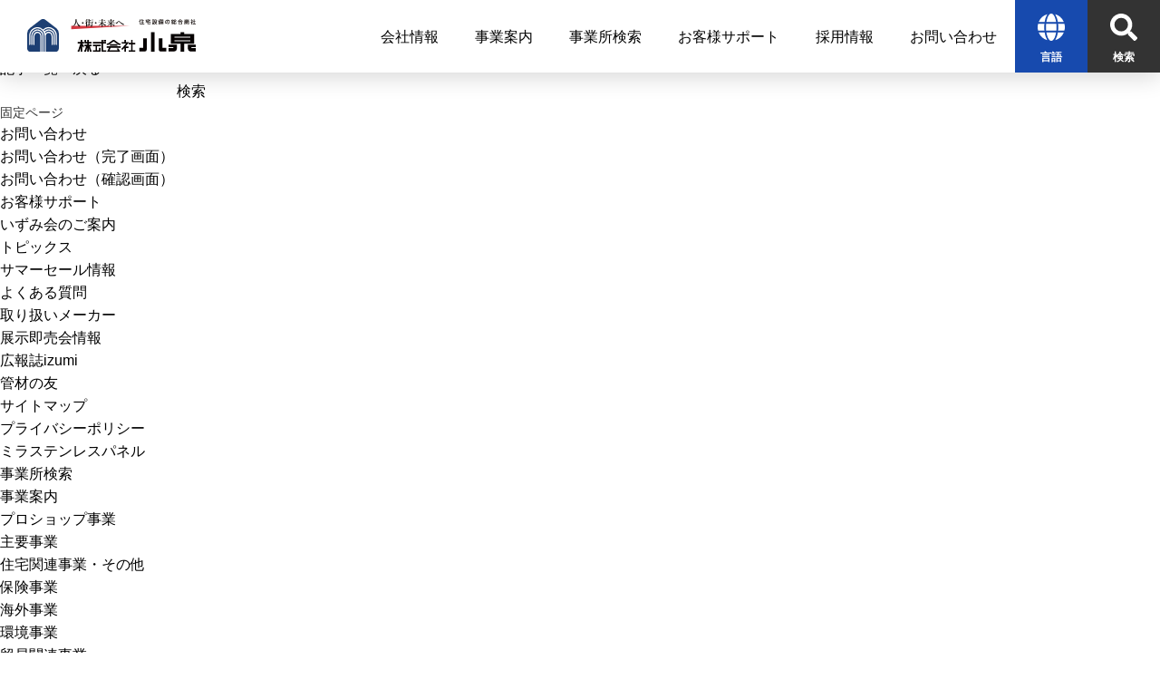

--- FILE ---
content_type: text/html; charset=UTF-8
request_url: https://www.koizumig.co.jp/pin02/
body_size: 9360
content:

<!DOCTYPE html>
<html lang="ja">

<head>
    <meta charset="utf-8">
    <meta name="format-detection" content="telephone=no">
    <meta name="viewport" content="width=device-width">
    <link rel="shortcut icon" href="https://www.koizumig.co.jp/wp/wp-content/themes/koizumi_theme/favicon.ico">

    

    

        <link rel="stylesheet" type="text/css" href="https://www.koizumig.co.jp/wp/wp-content/themes/koizumi_theme/css/under.css">
    <link rel="stylesheet" type="text/css" href="https://www.koizumig.co.jp/wp/wp-content/themes/koizumi_theme/css/about.css">
    
    
    
    <link rel="stylesheet" type="text/css" href="https://www.koizumig.co.jp/wp/wp-content/themes/koizumi_theme/css/style.css">

    
		<!-- All in One SEO 4.2.6.1 - aioseo.com -->
		<title>pin02 | 株式会社 小泉</title>
		<meta name="robots" content="max-snippet:-1, max-image-preview:large, max-video-preview:-1" />
		<link rel="canonical" href="https://www.koizumig.co.jp/pin02/" />
		<meta name="generator" content="All in One SEO (AIOSEO) 4.2.6.1 " />
		<meta property="og:locale" content="ja_JP" />
		<meta property="og:site_name" content="株式会社 小泉" />
		<meta property="og:type" content="article" />
		<meta property="og:title" content="pin02 | 株式会社 小泉" />
		<meta property="og:url" content="https://www.koizumig.co.jp/pin02/" />
		<meta property="article:published_time" content="2021-02-18T09:32:13+00:00" />
		<meta property="article:modified_time" content="2021-02-18T09:32:13+00:00" />
		<meta name="twitter:card" content="summary" />
		<meta name="twitter:title" content="pin02 | 株式会社 小泉" />
		<script type="application/ld+json" class="aioseo-schema">
			{"@context":"https:\/\/schema.org","@graph":[{"@type":"BreadcrumbList","@id":"https:\/\/www.koizumig.co.jp\/pin02\/#breadcrumblist","itemListElement":[{"@type":"ListItem","@id":"https:\/\/www.koizumig.co.jp\/#listItem","position":1,"item":{"@type":"WebPage","@id":"https:\/\/www.koizumig.co.jp\/","name":"\u30db\u30fc\u30e0","description":"\u682a\u5f0f\u4f1a\u793e \u5c0f\u6cc9 \u3010 \u4f4f\u5b85\u8a2d\u5099\u306e\u7dcf\u5408\u5546\u793e \u3011-\u5feb\u9069\u306a\u4f4f\u307e\u3044\u3065\u304f\u308a\u3068\u8c4a\u304b\u306a\u66ae\u3089\u3057\u3092\u63d0\u4f9b\u3044\u305f\u3057\u307e\u3059\u3002","url":"https:\/\/www.koizumig.co.jp\/"},"nextItem":"https:\/\/www.koizumig.co.jp\/pin02\/#listItem"},{"@type":"ListItem","@id":"https:\/\/www.koizumig.co.jp\/pin02\/#listItem","position":2,"item":{"@type":"WebPage","@id":"https:\/\/www.koizumig.co.jp\/pin02\/","name":"pin02","url":"https:\/\/www.koizumig.co.jp\/pin02\/"},"previousItem":"https:\/\/www.koizumig.co.jp\/#listItem"}]},{"@type":"ItemPage","@id":"https:\/\/www.koizumig.co.jp\/pin02\/#itempage","url":"https:\/\/www.koizumig.co.jp\/pin02\/","name":"pin02 | \u682a\u5f0f\u4f1a\u793e \u5c0f\u6cc9","inLanguage":"ja","isPartOf":{"@id":"https:\/\/www.koizumig.co.jp\/#website"},"breadcrumb":{"@id":"https:\/\/www.koizumig.co.jp\/pin02\/#breadcrumblist"},"author":"https:\/\/www.koizumig.co.jp\/author\/koizumi\/#author","creator":"https:\/\/www.koizumig.co.jp\/author\/koizumi\/#author","datePublished":"2021-02-18T09:32:13+09:00","dateModified":"2021-02-18T09:32:13+09:00"},{"@type":"Organization","@id":"https:\/\/www.koizumig.co.jp\/#organization","name":"\u682a\u5f0f\u4f1a\u793e \u5c0f\u6cc9","url":"https:\/\/www.koizumig.co.jp\/"},{"@type":"WebSite","@id":"https:\/\/www.koizumig.co.jp\/#website","url":"https:\/\/www.koizumig.co.jp\/","name":"\u682a\u5f0f\u4f1a\u793e \u5c0f\u6cc9","description":"\u682a\u5f0f\u4f1a\u793e \u5c0f\u6cc9 \u3010 \u4f4f\u5b85\u8a2d\u5099\u306e\u7dcf\u5408\u5546\u793e \u3011-\u5feb\u9069\u306a\u4f4f\u307e\u3044\u3065\u304f\u308a\u3068\u8c4a\u304b\u306a\u66ae\u3089\u3057\u3092\u63d0\u4f9b\u3044\u305f\u3057\u307e\u3059\u3002","inLanguage":"ja","publisher":{"@id":"https:\/\/www.koizumig.co.jp\/#organization"}}]}
		</script>
		<!-- All in One SEO -->

		<style type="text/css" id="wp-custom-css">
			.home .mv-block .ttl, .home .mv-block .txt {
    text-shadow: 1px 1px 10px #000000;
}
@media screen and (min-width: 768px) {
	.home .hero-top-main .hero-top-main__images .img-wrap {
		margin-top: 80px;
	}
}		</style>
		
    <!-- Google tag (gtag.js) -->
<script async src="https://www.googletagmanager.com/gtag/js?id=G-KV53QZS317"></script>
<script>
  window.dataLayer = window.dataLayer || [];
  function gtag(){dataLayer.push(arguments);}
  gtag('js', new Date());

  gtag('config', 'G-KV53QZS317');
  gtag('config', 'UA-177748093-1');
  
</script>


    <!-- User Heat Tag -->
    <script type="text/javascript">
        (function(add, cla) {
            window['UserHeatTag'] = cla;
            window[cla] = window[cla] || function() {
                (window[cla].q = window[cla].q || []).push(arguments)
            }, window[cla].l = 1 * new Date();
            var ul = document.createElement('script');
            var tag = document.getElementsByTagName('script')[0];
            ul.async = 1;
            ul.src = add;
            tag.parentNode.insertBefore(ul, tag);
        })('//uh.nakanohito.jp/uhj2/uh.js', '_uhtracker');
        _uhtracker({
            id: 'uhyW8C1AsL'
        });

    </script>
    <!-- End User Heat Tag -->

</head>

<body class="attachment attachment-template-default single single-attachment postid-2565 attachmentid-2565 attachment-png metaslider-plugin">

    <div id="wrapper" class="wrapper-home outer-block">

        <header>
            <div id="header" class="c-header outer-block">
                <div class="hamburger js-hamburger sp">
                    <div class="inn">
                        <span class="line"></span>
                        <span class="line"></span>
                        <span class="line"></span>
                    </div>
                </div>
                                <div class="logo">
                    <a href="https://www.koizumig.co.jp/">
                        <picture>
                            <source srcset="https://www.koizumig.co.jp/wp/wp-content/themes/koizumi_theme/img/common/logo.svg" media="(min-width: 768px)" />
                            <img src="https://www.koizumig.co.jp/wp/wp-content/themes/koizumi_theme/img/common/logo_sp.svg" alt="人・街・未来へ 住宅設備の総合商社 株式会社小泉">
                        </picture>
                    </a>
                </div>
                <div class="nav-area">
                    <ul class="nav-list js-hamburger-target">
                        <li>
                            <a class="nav-list-head" href="https://www.koizumig.co.jp/about/"><span>会社情報</span></a>
                            <div class="nav-list-child pc">
                                <div class="nav-list-child-inn nav-list-child-about">
                                    <a href="https://www.koizumig.co.jp/about/" class="parent">
                                        <span class="head">会社情報</span>
                                        <span class="c-btn01">
                                            詳しく見る
                                        </span>
                                    </a>
                                    <div class="nav-list-child-lists-wrap">
                                        <ul class="list">
                                            <li class="item">
                                                <a href="https://www.koizumig.co.jp/about/overview/" class="js-img-bg">
                                                    <span class="nav-list-child-ttl">会社概要・組織図</span>
                                                    <img src="https://www.koizumig.co.jp/wp/wp-content/themes/koizumi_theme/img/home/about-header-nav01.jpg" alt="会社概要・組織図">
                                                </a>
                                            </li>
                                            <li class="item">
                                                <a href="https://www.koizumig.co.jp/about/history/" class="js-img-bg">
                                                    <span class="nav-list-child-ttl">沿革</span>
                                                    <img src="https://www.koizumig.co.jp/wp/wp-content/themes/koizumi_theme/img/home/about-header-nav02.jpg" alt="沿革">
                                                </a>
                                            </li>
                                            <li class="item">
                                                <a href="https://www.koizumig.co.jp/about/message/" class="js-img-bg">
                                                    <span class="nav-list-child-ttl">社長挨拶</span>
                                                    <img src="https://www.koizumig.co.jp/wp/wp-content/themes/koizumi_theme/img/home/about-header-nav03.jpg" alt="社長挨拶">
                                                </a>
                                            </li>
                                            <li class="item">
                                                <a href="https://www.koizumig.co.jp/about/philosophy/" class="js-img-bg">
                                                    <span class="nav-list-child-ttl">企業理念</span>
                                                    <img src="https://www.koizumig.co.jp/wp/wp-content/themes/koizumi_theme/img/home/about-header-nav04.jpg" alt="企業理念">
                                                </a>
                                            </li>
                                            <li class="item">
                                                <a href="https://www.koizumig.co.jp/about/officer/" class="js-img-bg">
                                                    <span class="nav-list-child-ttl">役員及び<br>部署責任者一覧</span>
                                                    <img src="https://www.koizumig.co.jp/wp/wp-content/themes/koizumi_theme/img/home/about-header-nav05.jpg" alt="役員及び部署責任者一覧">
                                                </a>
                                            </li>
                                            <li class="item">
                                                <a href="https://www.koizumig.co.jp/about/summary/" class="js-img-bg">
                                                    <span class="nav-list-child-ttl">経営概況</span>
                                                    <img src="https://www.koizumig.co.jp/wp/wp-content/themes/koizumi_theme/img/home/about-header-nav06.jpg" alt="経営概況">
                                                </a>
                                            </li>
                                            <li class="item">
                                                <a href="https://www.koizumig.co.jp/about/csr/" class="js-img-bg">
                                                    <span class="nav-list-child-ttl">CSR・広報</span>
                                                    <img src="https://www.koizumig.co.jp/wp/wp-content/themes/koizumi_theme/img/home/about-header-nav07.jpg" alt="CSR・広報">
                                                </a>
                                            </li>
                                            <li class="item">
                                                <a href="https://www.koizumig.co.jp/about/compliance/" class="js-img-bg">
                                                    <span class="nav-list-child-ttl">コンプライアンス</span>
                                                    <img src="https://www.koizumig.co.jp/wp/wp-content/themes/koizumi_theme/img/home/about-header-nav08.jpg" alt="コンプライアンス">
                                                </a>
                                            </li>
                                        </ul>
                                    </div>
                                </div>
                            </div>
                        </li>
                        <li>
                            <a class="nav-list-head" href="https://www.koizumig.co.jp/work/"><span>事業案内</span></a>
                            <div class="nav-list-child pc">
                                <div class="nav-list-child-inn nav-list-child-work">
                                    <a href="https://www.koizumig.co.jp/work/" class="parent">
                                        <span class="head">事業案内</span>
                                        <span class="c-btn01">
                                            詳しく見る
                                        </span>
                                    </a>
                                    <div class="nav-list-child-lists-wrap">
                                        <ul class="list">
                                            <li class="item">
                                                <a href="https://www.koizumig.co.jp/work/MainEnterprise/" class="js-img-bg">
                                                    <span class="nav-list-child-ttl">主要事業</span>
                                                    <img src="https://www.koizumig.co.jp/wp/wp-content/themes/koizumi_theme/img/home/about-header-nav01.jpg" alt="主要事業">
                                                </a>
                                            </li>
                                            <li class="item">
                                                <a href="https://www.koizumig.co.jp/work/OtherEnterprise/" class="js-img-bg">
                                                    <span class="nav-list-child-ttl">住宅関連事業<br>その他</span>
                                                    <img src="https://www.koizumig.co.jp/wp/wp-content/themes/koizumi_theme/img/home/business-header-nav02.jpg" alt="その他住宅関連事業">
                                                </a>
                                            </li>
                                            <li class="item">
                                                <a href="https://www.koizumig.co.jp/work/RetailEnterprise/" class="js-img-bg">
                                                    <span class="nav-list-child-ttl">プロショップ事業</span>
                                                    <img src="https://www.koizumig.co.jp/wp/wp-content/themes/koizumi_theme/img/work/illust_work_retail_02.jpg" alt="プロショップ事業">
                                                </a>
                                            </li>
                                            <li class="item">
                                                <a href="https://www.koizumig.co.jp/work/TradeEnterprise/" class="js-img-bg">
                                                    <span class="nav-list-child-ttl">貿易関連事業</span>
                                                    <img src="https://www.koizumig.co.jp/wp/wp-content/themes/koizumi_theme/img/home/business-header-nav06.jpg" alt="貿易関連事業">
                                                </a>
                                            </li>
                                            <li class="item">
                                                <a href="https://www.koizumig.co.jp/work/ForeignEnterprise/" class="js-img-bg">
                                                    <span class="nav-list-child-ttl">海外事業</span>
                                                    <img src="https://www.koizumig.co.jp/wp/wp-content/themes/koizumi_theme/img/home/business-header-nav03.jpg" alt="海外事業">
                                                </a>
                                            </li>
                                            <li class="item">
                                                <a href="https://www.koizumig.co.jp/work/EnvironmentEnterprise/" class="js-img-bg">
                                                    <span class="nav-list-child-ttl">環境事業</span>
                                                    <img src="https://www.koizumig.co.jp/wp/wp-content/themes/koizumi_theme/img/home/business-header-nav05.jpg" alt="環境事業">
                                                </a>
                                            </li>
                                            <li class="item">
                                                <a href="https://www.koizumig.co.jp/work/MoreEnterprise/" class="js-img-bg">
                                                    <span class="nav-list-child-ttl">電波塔事業</span>
                                                    <img src="https://www.koizumig.co.jp/wp/wp-content/themes/koizumi_theme/img/home/business-img08.jpg" alt="電波塔事業">
                                                </a>
                                            </li>
                                            <li class="item">
                                                <a href="https://www.koizumig.co.jp/work/InsuranceEnterprise/" class="js-img-bg">
                                                    <span class="nav-list-child-ttl">保険事業</span>
                                                    <img src="https://www.koizumig.co.jp/wp/wp-content/themes/koizumi_theme/img/home/business-header-nav04.jpg" alt="保険事業">
                                                </a>
                                            </li>
                                            <li class="item">
                                                <a href="https://www.koizumig.co.jp/work/TransportationEnterprise/" class="js-img-bg">
                                                    <span class="nav-list-child-ttl">一般貨物自動車運送事業</span>
                                                    <img src="https://www.koizumig.co.jp/wp/wp-content/themes/koizumi_theme/img/home/business-img09.jpg" alt="一般貨物自動車運送事業">
                                                </a>
                                            </li>
                                            <li class="item">
                                                <a href="https://www.koizumig.co.jp/work/PrintDesignEnterprise/" class="js-img-bg">
                                                    <span class="nav-list-child-ttl">チラシ・デザイン<br>制作事業</span>
                                                    <img src="https://www.koizumig.co.jp/wp/wp-content/themes/koizumi_theme/img/home/business-img10.png" alt="チラシ・デザイン制作事業">
                                                </a>
                                            </li>
                                        </ul>
                                    </div>
                                </div>
                            </div>
                        </li>
                        <li>
                            <a class="nav-list-head" href="https://www.koizumig.co.jp/office/"><span>事業所検索</span></a>
                            <div class="nav-list-child pc">
                                <div class="nav-list-child-inn nav-list-child-office">
                                    <a href="https://www.koizumig.co.jp/office/" class="parent">
                                        <span class="head">事業所検索</span>
                                        <span class="c-btn01">
                                            詳しく見る
                                        </span>
                                    </a>
                                    <div class="nav-list-child-lists-wrap">
                                        <ul class="list">
                                            <li class="item">
                                                <a href="https://www.koizumig.co.jp/office/?tab_id=1" class="js-img-bg">
                                                    <span class="nav-list-child-ttl">事業所検索</span>
                                                    <img src="https://www.koizumig.co.jp/wp/wp-content/themes/koizumi_theme/img/home/offiece-header-nav01.jpg" alt="事業所検索">
                                                </a>
                                            </li>
                                            <li class="item">
                                                <a href="https://www.koizumig.co.jp/office/?tab_id=2" class="js-img-bg">
                                                    <span class="nav-list-child-ttl">地図検索</span>
                                                    <img src="https://www.koizumig.co.jp/wp/wp-content/themes/koizumi_theme/img/home/offiece-header-nav03.jpg" alt="地図検索">
                                                </a>
                                            </li>
                                            <li class="item">
                                                <a href="https://www.koizumig.co.jp/office/?tab_id=3" class="js-img-bg">
                                                    <span class="nav-list-child-ttl">最寄り検索</span>
                                                    <img src="https://www.koizumig.co.jp/wp/wp-content/themes/koizumi_theme/img/home/offiece-header-nav02.jpg" alt="最寄り検索">
                                                </a>
                                            </li>
                                        </ul>
                                    </div>
                                </div>
                            </div>
                        </li>
                        <li>
                            <a class="nav-list-head" href="https://www.koizumig.co.jp/support/"><span>お客様サポート</span></a>
                            <div class="nav-list-child pc">
                                <div class="nav-list-child-inn nav-list-child-support">
                                    <a href="https://www.koizumig.co.jp/support/" class="parent">
                                        <span class="head">お客様サポート</span>
                                        <span class="c-btn01">
                                            詳しく見る
                                        </span>
                                    </a>
                                    <div class="nav-list-child-lists-wrap">
                                        <ul class="list">
                                            <li class="item">
                                                <a href="https://www.koizumig.co.jp/support/maker/" class="js-img-bg">
                                                    <span class="nav-list-child-ttl">取り扱いメーカー</span>
                                                    <img src="https://www.koizumig.co.jp/wp/wp-content/themes/koizumi_theme/img/home/support-header-nav01.jpg" alt="取り扱いメーカー">
                                                </a>
                                            </li>
                                            <li class="item">
                                                <a href="https://www.koizumig.co.jp/support/pipe_material/" class="js-img-bg">
                                                    <span class="nav-list-child-ttl">管材の友</span>
                                                    <img src="https://www.koizumig.co.jp/wp/wp-content/themes/koizumi_theme/img/home/support-header-nav02.jpg" alt="管材の友">
                                                </a>
                                            </li>
                                            <li class="item">
                                                <a href="https://www.koizumig.co.jp/support/summersale/" class="js-img-bg">
                                                    <span class="nav-list-child-ttl">サマーセール情報</span>
                                                    <img src="https://www.koizumig.co.jp/wp/wp-content/themes/koizumi_theme/img/home/support-header-nav03.jpg" alt="サマーセール情報">
                                                </a>
                                            </li>
                                            <li class="item">
                                                <a href="https://www.koizumig.co.jp/support/exhibition_info/" class="js-img-bg">
                                                    <span class="nav-list-child-ttl">展示即売会情報</span>
                                                    <img src="https://www.koizumig.co.jp/wp/wp-content/themes/koizumi_theme/img/home/support-header-nav04.jpg" alt="展示即売会情報">
                                                </a>
                                            </li>
                                            <li class="item">
                                                <a href="https://www.koizumig.co.jp/support/izumi_guide/" class="js-img-bg">
                                                    <span class="nav-list-child-ttl">いずみ会のご案内</span>
                                                    <img src="https://www.koizumig.co.jp/wp/wp-content/themes/koizumi_theme/img/home/support-header-nav05.jpg" alt="いずみ会のご案内">
                                                </a>
                                            </li>
                                            <li class="item">
                                                <a href="https://www.koizumig.co.jp/support/izumi_public/" class="js-img-bg">
                                                    <span class="nav-list-child-ttl">広報誌Izumi</span>
                                                    <img src="https://www.koizumig.co.jp/wp/wp-content/themes/koizumi_theme/img/home/support-header-nav06.jpg" alt="広報誌Izumi">
                                                </a>
                                            </li>
                                            <li class="item">
                                                <a href="https://www.koizumig.co.jp/support/faq/" class="js-img-bg">
                                                    <span class="nav-list-child-ttl">よくある質問</span>
                                                    <img src="https://www.koizumig.co.jp/wp/wp-content/themes/koizumi_theme/img/home/support-header-nav07.jpg" alt="よくある質問">
                                                </a>
                                            </li>
                                        </ul>
                                    </div>
                                </div>
                            </div>
                        </li>
                        <li><a class="nav-list-head" href="https://recruit.koizumig.co.jp/" target="_blank"><span>採用情報</span></a></li>
                        <li><a class="nav-list-head" href="https://www.koizumig.co.jp/contact/"><span>お問い合わせ</span></a></li>
                        <li class="sp lang-wrap">
                            <a class="nav-list-head lang" href="https://www.koizumig.co.jp/en/">English</a>
                            <a class="nav-list-head lang" href="https://www.koizumig.co.jp/cn/">中文</a>
                            <a class="nav-list-head lang" href="https://www.koizumig.co.jp/kr/">한글</a>
                        </li>
                        <li class="sp"><a class="nav-list-head close js-close--header" href="javascript:void(0)">閉じる</a></li>
                    </ul>
                    <ul class="nav-list js-search-target sp">
                        <li class="sp">
                            <div class="search-area">
                                <form method="get" class="form" action="https://www.koizumig.co.jp">
                                    <input type="text" name="s" placeholder="キーワードを入力してください">
                                    <button type="submit"><span></span></button>
                                </form>
                            </div>
                        </li>
                        <li class="sp"><a class="close js-close--search nav-list-head" href="javascript:void(0)">閉じる</a></li>
                    </ul>
                    <div class="btn-wrap pc">
                        <div class="btn lang">
                            <div class="inn">
                                <span class="txt">言語</span>
                            </div>
                            <div class="mega-menu">
                                <ul class="lang-list">
                                    <li><a href="https://www.koizumig.co.jp/en/">English</a></li>
                                    <li><a href="https://www.koizumig.co.jp/cn/">中文</a></li>
                                    <li><a href="https://www.koizumig.co.jp/kr/">한글</a></li>
                                </ul>
                            </div>
                        </div>
                        <div class="btn search">
                            <div class="inn">
                                <span class="txt">検索</span>
                            </div>
                            <div class="mega-menu">
                                <form method="get" class="form" action="https://www.koizumig.co.jp">
                                    <input type="text" name="s" placeholder="キーワードを入力してください">
                                    <button type="submit"><span>検索</span></button>
                                </form>
                            </div>
                        </div>
                    </div>
                </div>
                <div id="js-search-btn" class="search sp"></div>
            </div><!-- /header -->
        </header>

    
      <p class="attachment"><a href='https://www.koizumig.co.jp/wp/wp-content/uploads/2021/02/pin02.png'><img width="54" height="63" src="https://www.koizumig.co.jp/wp/wp-content/uploads/2021/02/pin02.png" class="attachment-medium size-medium" alt="" loading="lazy" /></a></p>

      <div class="paging-area">
                <a class="list page-numbers" href="https://www.koizumig.co.jp/blog/">記事一覧へ戻る</a>
              </div><!-- /paging-area -->

    
	<div id="sidebar" role="complementary">
		<ul>
						<li>
				<form role="search" method="get" id="searchform" class="searchform" action="https://www.koizumig.co.jp/">
				<div>
					<label class="screen-reader-text" for="s">検索:</label>
					<input type="text" value="" name="s" id="s" />
					<input type="submit" id="searchsubmit" value="検索" />
				</div>
			</form>			</li>

			<!-- Author information is disabled per default. Uncomment and fill in your details if you want to use it.
			<li><h2>投稿者</h2>
			<p>A little something about you, the author. Nothing lengthy, just an overview.</p>
			</li>
			-->

						</ul>
		<ul role="navigation">
				<li class="pagenav"><h2>固定ページ</h2><ul><li class="page_item page-item-191 page_item_has_children"><a href="https://www.koizumig.co.jp/contact/">お問い合わせ</a>
<ul class='children'>
	<li class="page_item page-item-196"><a href="https://www.koizumig.co.jp/contact/finish/">お問い合わせ（完了画面）</a></li>
	<li class="page_item page-item-193"><a href="https://www.koizumig.co.jp/contact/confirm/">お問い合わせ（確認画面）</a></li>
</ul>
</li>
<li class="page_item page-item-130 page_item_has_children"><a href="https://www.koizumig.co.jp/support/">お客様サポート</a>
<ul class='children'>
	<li class="page_item page-item-254 page_item_has_children"><a href="https://www.koizumig.co.jp/support/izumi_guide/">いずみ会のご案内</a>
	<ul class='children'>
		<li class="page_item page-item-256"><a href="https://www.koizumig.co.jp/support/izumi_guide/izumi_topics/">トピックス</a></li>
	</ul>
</li>
	<li class="page_item page-item-247"><a href="https://www.koizumig.co.jp/support/summersale/">サマーセール情報</a></li>
	<li class="page_item page-item-135"><a href="https://www.koizumig.co.jp/support/faq/">よくある質問</a></li>
	<li class="page_item page-item-176"><a href="https://www.koizumig.co.jp/support/maker/">取り扱いメーカー</a></li>
	<li class="page_item page-item-143"><a href="https://www.koizumig.co.jp/support/exhibition_info/">展示即売会情報</a></li>
	<li class="page_item page-item-162"><a href="https://www.koizumig.co.jp/support/izumi_public/">広報誌izumi</a></li>
	<li class="page_item page-item-266"><a href="https://www.koizumig.co.jp/support/pipe_material/">管材の友</a></li>
</ul>
</li>
<li class="page_item page-item-2314"><a href="https://www.koizumig.co.jp/sitemap/">サイトマップ</a></li>
<li class="page_item page-item-224"><a href="https://www.koizumig.co.jp/privacy/">プライバシーポリシー</a></li>
<li class="page_item page-item-8738"><a href="https://www.koizumig.co.jp/mirastainlesspanel/">ミラステンレスパネル</a></li>
<li class="page_item page-item-182"><a href="https://www.koizumig.co.jp/office/">事業所検索</a></li>
<li class="page_item page-item-90 page_item_has_children"><a href="https://www.koizumig.co.jp/work/">事業案内</a>
<ul class='children'>
	<li class="page_item page-item-233"><a href="https://www.koizumig.co.jp/work/retailenterprise/">プロショップ事業</a></li>
	<li class="page_item page-item-95"><a href="https://www.koizumig.co.jp/work/mainenterprise/">主要事業</a></li>
	<li class="page_item page-item-231"><a href="https://www.koizumig.co.jp/work/otherenterprise/">住宅関連事業・その他</a></li>
	<li class="page_item page-item-245"><a href="https://www.koizumig.co.jp/work/insuranceenterprise/">保険事業</a></li>
	<li class="page_item page-item-236"><a href="https://www.koizumig.co.jp/work/foreignenterprise/">海外事業</a></li>
	<li class="page_item page-item-243"><a href="https://www.koizumig.co.jp/work/environmententerprise/">環境事業</a></li>
	<li class="page_item page-item-241"><a href="https://www.koizumig.co.jp/work/tradeenterprise/">貿易関連事業</a></li>
	<li class="page_item page-item-2333"><a href="https://www.koizumig.co.jp/work/moreenterprise/">電波塔事業</a></li>
	<li class="page_item page-item-7874"><a href="https://www.koizumig.co.jp/work/transportationenterprise/">一般貨物自動車運送事業</a></li>
	<li class="page_item page-item-8163"><a href="https://www.koizumig.co.jp/work/printdesignenterprise/">チラシ・デザイン制作事業</a></li>
</ul>
</li>
<li class="page_item page-item-72 page_item_has_children"><a href="https://www.koizumig.co.jp/about/">会社情報</a>
<ul class='children'>
	<li class="page_item page-item-110 page_item_has_children"><a href="https://www.koizumig.co.jp/about/csr/">CSR・広報</a>
	<ul class='children'>
		<li class="page_item page-item-121"><a href="https://www.koizumig.co.jp/about/csr/past/">CSR・広報(過去の活動)</a></li>
	</ul>
</li>
	<li class="page_item page-item-8938 page_item_has_children"><a href="https://www.koizumig.co.jp/about/athlete/">アスリート社員</a>
	<ul class='children'>
		<li class="page_item page-item-9008"><a href="https://www.koizumig.co.jp/about/athlete/01_ryoya_tamazaki/">玉﨑 稜也-RYOYA TAMAZAKI-</a></li>
		<li class="page_item page-item-9011"><a href="https://www.koizumig.co.jp/about/athlete/02_shiro_aihara/">相原 史郎-SHIRO AIHARA-</a></li>
		<li class="page_item page-item-9013"><a href="https://www.koizumig.co.jp/about/athlete/03_soshi_yoshigoe/">吉越 奏詞-SOSHI YOSHIGOE-</a></li>
		<li class="page_item page-item-9015"><a href="https://www.koizumig.co.jp/about/athlete/04_sota_miwa/">三輪 颯太-SOTA MIWA-</a></li>
	</ul>
</li>
	<li class="page_item page-item-86"><a href="https://www.koizumig.co.jp/about/compliance/">コンプライアンス</a></li>
	<li class="page_item page-item-4379"><a href="https://www.koizumig.co.jp/about/actplan/">一般事業主行動計画</a></li>
	<li class="page_item page-item-80"><a href="https://www.koizumig.co.jp/about/philosophy/">企業理念</a></li>
	<li class="page_item page-item-74"><a href="https://www.koizumig.co.jp/about/overview/">会社概要・組織図</a></li>
	<li class="page_item page-item-6183"><a href="https://www.koizumig.co.jp/about/woman/">女性活躍推進</a></li>
	<li class="page_item page-item-82"><a href="https://www.koizumig.co.jp/about/officer/">役員及び部署責任者一覧</a></li>
	<li class="page_item page-item-76"><a href="https://www.koizumig.co.jp/about/history/">沿革</a></li>
	<li class="page_item page-item-78"><a href="https://www.koizumig.co.jp/about/message/">社長挨拶</a></li>
	<li class="page_item page-item-84"><a href="https://www.koizumig.co.jp/about/summary/">経営概況</a></li>
</ul>
</li>
<li class="page_item page-item-7231 page_item_has_children"><a href="https://www.koizumig.co.jp/movie-archive/">動画一覧</a>
<ul class='children'>
	<li class="page_item page-item-7234"><a href="https://www.koizumig.co.jp/movie-archive/movie-202408-01/">会社紹介動画</a></li>
</ul>
</li>
<li class="page_item page-item-213"><a href="https://www.koizumig.co.jp/cn/">外国語ページ（中国語）</a></li>
<li class="page_item page-item-199"><a href="https://www.koizumig.co.jp/en/">外国語ページ（英語）</a></li>
<li class="page_item page-item-215"><a href="https://www.koizumig.co.jp/kr/">外国語ページ（韓国語）</a></li>
</ul></li>
			<li><h2>アーカイブ</h2>
				<ul>
								</ul>
			</li>

				<li class="categories"><h2>カテゴリー</h2><ul><li class="cat-item-none">カテゴリーなし</li></ul></li>		</ul>
		<ul>
				
					</ul>
	</div>



<footer>
    <div id="footer" class="c-footer outer-block">
        <div class="inner-block">
            <div class="logo-area">
                <ul class="logo-list">
                    <li><a href="https://www.catalabo.org/" target="_blank"><img src="https://www.koizumig.co.jp/wp/wp-content/themes/koizumi_theme/img/common/banner3.gif" alt="建材と住宅設備のデジタルカタログ集「カタラボ」"></a></li>
                    <li><a href="http://www.blr.or.jp/" target="_blank"><img src="https://www.koizumig.co.jp/wp/wp-content/themes/koizumi_theme/img/common/banner02.jpg" alt="一般社団法人 ベターライフリフォーム協会 Better Life Reform"></a></li>
                    <li><a href="http://www.koizumig.co.jp/sompo/index.html" target="_blank"><img src="https://www.koizumig.co.jp/wp/wp-content/themes/koizumi_theme/img/common/off_link3.png" alt="新・海外旅行保険 off!"></a></li>
                    
                </ul>
            </div>
            <div class="wrap">
                <div class="info-area">
                    <p class="logo"><img src="https://www.koizumig.co.jp/wp/wp-content/themes/koizumi_theme/img/common/logo-footer.svg" alt="人・街・未来へ 住宅設備の総合商社 株式会社小泉"></p>
                    <p class="txt"><b>本社</b><br>
                        〒167-0051<br class="pc">
                        <span>東京都杉並区荻窪4-30-16</span><br><span>藤澤ビルディング2階</span><br>
                        TEL：<a href="tel:03-3393-2511">03-3393-2511</a>（代表）
                    </p>
                    <p class="positive">
                        <a href="https://www.mhlw.go.jp/positive-action.sengen/index.html" target="_blank"><img src="https://www.koizumig.co.jp/wp/wp-content/themes/koizumi_theme/img/common/positive-action.png" alt="ポジティブアクションマーク"></a>
                    </p>
                </div>

                <div class="map-area">
                    <div class="box">
                        <p class="btn"><a href="https://www.koizumig.co.jp/about/">会社情報</a></p>
                        <ul class="list pc">
                            <li><a href="https://www.koizumig.co.jp/about/overview/">会社概要・組織図</a></li>
                            <li><a href="https://www.koizumig.co.jp/about/history/">沿革</a></li>
                            <li><a href="https://www.koizumig.co.jp/about/message/">社長挨拶</a></li>
                            <li><a href="https://www.koizumig.co.jp/about/philosophy/">企業理念</a></li>
                            <li><a href="https://www.koizumig.co.jp/about/officer/">役員及び部署責任者一覧</a></li>
                            <li><a href="https://www.koizumig.co.jp/about/summary/">経営概況</a></li>
                            <li><a href="https://www.koizumig.co.jp/about/csr/">CSR・広報</a><br>
                                <span class="sub"><a href="https://www.koizumig.co.jp/csr/past/?cat_id=6">CSR・広報(過去の活動)</a></span>
                            </li>
                            <li><a href="https://www.koizumig.co.jp/about/compliance/">コンプライアンス</a></li>
                        </ul>
                    </div>
                    <div class="box">
                        <p class="btn"><a href="https://www.koizumig.co.jp/work/">事業案内</a></p>
                        <ul class="list pc">
                            <li><a href="https://www.koizumig.co.jp/work/MainEnterprise/">主要事業(営業所)</a></li>
                            <li><a href="https://www.koizumig.co.jp/work/OtherEnterprise/">その他住宅関連事業</a></li>
                            <li><a href="https://www.koizumig.co.jp/work/RetailEnterprise/">プロストック</a></li>
                            <li><a href="https://www.koizumig.co.jp/work/TradeEnterprise/">貿易関連事業</a></li>
                            <li><a href="https://www.koizumig.co.jp/work/ForeignEnterprise/">海外事業</a></li>
                            <li><a href="https://www.koizumig.co.jp/work/EnvironmentEnterprise/">環境事業</a></li>
                            <li><a href="https://www.koizumig.co.jp/work/MoreEnterprise/">電波塔事業</a></li>
                            <li><a href="https://www.koizumig.co.jp/work/InsuranceEnterprise/">保険事業</a></li>
                            <li><a href="https://www.koizumig.co.jp/work/TransportationEnterprise/">一般貨物自動車運送事業</a></li>
                            <li><a href="https://www.koizumig.co.jp/work/PrintDesignEnterprise/">チラシ・デザイン制作事業</a></li>
                        </ul>
                    </div>
                    <div class="box">
                        <p class="btn"><a href="https://www.koizumig.co.jp/office/">事務所検索</a></p>
                        <ul class="list pc">
                            <li><a href="https://www.koizumig.co.jp/office/?tab_id=1">事業所検索</a></li>
                            <li><a href="https://www.koizumig.co.jp/office/?tab_id=2">地図検索</a></li>
                            <li><a href="https://www.koizumig.co.jp/office/?tab_id=3">最寄りの事業所検索</a></li>
                        </ul>
                    </div>
                    <div class="box sp-border-bottom">
                        <p class="btn"><a href="https://www.koizumig.co.jp/support/">お客様サポート</a></p>
                        <ul class="list pc">
                            <li><a href="https://www.koizumig.co.jp/support/maker/">取り扱いメーカー</a></li>
                            <li><a href="https://www.koizumig.co.jp/support/pipe_material/">管材の友</a></li>
                            <li><a href="https://www.koizumig.co.jp/support/summersale/">サマーセール情報</a></li>
                            <li><a href="https://www.koizumig.co.jp/support/exhibition_info/">展示即売会情報</a></li>
                            <li><a href="https://www.koizumig.co.jp/support/izumi_guide/">いずみ会のご案内</a><br>
                                <span class="sub"><a href="https://www.koizumig.co.jp/support/izumi_guide/izumi_topics/">トピックス</a></span>
                            </li>
                            <li><a href="https://www.koizumig.co.jp/support/izumi_public/">広報誌izumi</a></li>
                            <li><a href="https://www.koizumig.co.jp/support/faq/">よくある質問</a></li>
                        </ul>
                    </div>
                    <div class="box sp-border-bottom">
                        <p class="btn"><a href="https://recruit.koizumig.co.jp/" target="_blank">採用情報</a></p>
                    </div>
                </div>

                <div class="sub-list-area sp">
                    <ul class="list">
                        <li><a href="https://www.koizumig.co.jp/sitemap/">サイトマップ</a></li>
                        <li><a href="https://www.koizumig.co.jp/privacy/">プライバシーポリシー</a></li>
                        <li><a href="https://www.koizumig.co.jp/contact/">お問い合わせ</a></li>
                    </ul>
                </div>
            </div>

            <div class="copyright bg-border">
                <p class="txt">© 2020 koizumi corporation. All rights reserved.</p>
                <ul class="list pc">
                    <li><a href="https://www.koizumig.co.jp/sitemap/">サイトマップ</a></li>
                    <li><a href="https://www.koizumig.co.jp/privacy/">プライバシーポリシー</a></li>
                    <li><a href="https://www.koizumig.co.jp/contact/">お問い合わせ</a></li>
                </ul>
            </div>

        </div><!-- /inner-block -->
    </div><!-- /footer -->
</footer>

<div id="pagetop" class="c-pagetop"><a class="inn" href="#wrapper"></a></div>

</div><!-- /wrapper -->

<script>
    //bundle.jsで読み込む用
    const template_url = "https://www.koizumig.co.jp/wp/wp-content/themes/koizumi_theme";

</script>
<script src="https://www.koizumig.co.jp/wp/wp-content/themes/koizumi_theme/js/bundle.js"></script>


<link rel='stylesheet' id='wp-block-library-css'  href='https://www.koizumig.co.jp/wp/wp-includes/css/dist/block-library/style.min.css?ver=6.0.11' type='text/css' media='all' />
<style id='global-styles-inline-css' type='text/css'>
body{--wp--preset--color--black: #000000;--wp--preset--color--cyan-bluish-gray: #abb8c3;--wp--preset--color--white: #ffffff;--wp--preset--color--pale-pink: #f78da7;--wp--preset--color--vivid-red: #cf2e2e;--wp--preset--color--luminous-vivid-orange: #ff6900;--wp--preset--color--luminous-vivid-amber: #fcb900;--wp--preset--color--light-green-cyan: #7bdcb5;--wp--preset--color--vivid-green-cyan: #00d084;--wp--preset--color--pale-cyan-blue: #8ed1fc;--wp--preset--color--vivid-cyan-blue: #0693e3;--wp--preset--color--vivid-purple: #9b51e0;--wp--preset--gradient--vivid-cyan-blue-to-vivid-purple: linear-gradient(135deg,rgba(6,147,227,1) 0%,rgb(155,81,224) 100%);--wp--preset--gradient--light-green-cyan-to-vivid-green-cyan: linear-gradient(135deg,rgb(122,220,180) 0%,rgb(0,208,130) 100%);--wp--preset--gradient--luminous-vivid-amber-to-luminous-vivid-orange: linear-gradient(135deg,rgba(252,185,0,1) 0%,rgba(255,105,0,1) 100%);--wp--preset--gradient--luminous-vivid-orange-to-vivid-red: linear-gradient(135deg,rgba(255,105,0,1) 0%,rgb(207,46,46) 100%);--wp--preset--gradient--very-light-gray-to-cyan-bluish-gray: linear-gradient(135deg,rgb(238,238,238) 0%,rgb(169,184,195) 100%);--wp--preset--gradient--cool-to-warm-spectrum: linear-gradient(135deg,rgb(74,234,220) 0%,rgb(151,120,209) 20%,rgb(207,42,186) 40%,rgb(238,44,130) 60%,rgb(251,105,98) 80%,rgb(254,248,76) 100%);--wp--preset--gradient--blush-light-purple: linear-gradient(135deg,rgb(255,206,236) 0%,rgb(152,150,240) 100%);--wp--preset--gradient--blush-bordeaux: linear-gradient(135deg,rgb(254,205,165) 0%,rgb(254,45,45) 50%,rgb(107,0,62) 100%);--wp--preset--gradient--luminous-dusk: linear-gradient(135deg,rgb(255,203,112) 0%,rgb(199,81,192) 50%,rgb(65,88,208) 100%);--wp--preset--gradient--pale-ocean: linear-gradient(135deg,rgb(255,245,203) 0%,rgb(182,227,212) 50%,rgb(51,167,181) 100%);--wp--preset--gradient--electric-grass: linear-gradient(135deg,rgb(202,248,128) 0%,rgb(113,206,126) 100%);--wp--preset--gradient--midnight: linear-gradient(135deg,rgb(2,3,129) 0%,rgb(40,116,252) 100%);--wp--preset--duotone--dark-grayscale: url('#wp-duotone-dark-grayscale');--wp--preset--duotone--grayscale: url('#wp-duotone-grayscale');--wp--preset--duotone--purple-yellow: url('#wp-duotone-purple-yellow');--wp--preset--duotone--blue-red: url('#wp-duotone-blue-red');--wp--preset--duotone--midnight: url('#wp-duotone-midnight');--wp--preset--duotone--magenta-yellow: url('#wp-duotone-magenta-yellow');--wp--preset--duotone--purple-green: url('#wp-duotone-purple-green');--wp--preset--duotone--blue-orange: url('#wp-duotone-blue-orange');--wp--preset--font-size--small: 13px;--wp--preset--font-size--medium: 20px;--wp--preset--font-size--large: 36px;--wp--preset--font-size--x-large: 42px;}.has-black-color{color: var(--wp--preset--color--black) !important;}.has-cyan-bluish-gray-color{color: var(--wp--preset--color--cyan-bluish-gray) !important;}.has-white-color{color: var(--wp--preset--color--white) !important;}.has-pale-pink-color{color: var(--wp--preset--color--pale-pink) !important;}.has-vivid-red-color{color: var(--wp--preset--color--vivid-red) !important;}.has-luminous-vivid-orange-color{color: var(--wp--preset--color--luminous-vivid-orange) !important;}.has-luminous-vivid-amber-color{color: var(--wp--preset--color--luminous-vivid-amber) !important;}.has-light-green-cyan-color{color: var(--wp--preset--color--light-green-cyan) !important;}.has-vivid-green-cyan-color{color: var(--wp--preset--color--vivid-green-cyan) !important;}.has-pale-cyan-blue-color{color: var(--wp--preset--color--pale-cyan-blue) !important;}.has-vivid-cyan-blue-color{color: var(--wp--preset--color--vivid-cyan-blue) !important;}.has-vivid-purple-color{color: var(--wp--preset--color--vivid-purple) !important;}.has-black-background-color{background-color: var(--wp--preset--color--black) !important;}.has-cyan-bluish-gray-background-color{background-color: var(--wp--preset--color--cyan-bluish-gray) !important;}.has-white-background-color{background-color: var(--wp--preset--color--white) !important;}.has-pale-pink-background-color{background-color: var(--wp--preset--color--pale-pink) !important;}.has-vivid-red-background-color{background-color: var(--wp--preset--color--vivid-red) !important;}.has-luminous-vivid-orange-background-color{background-color: var(--wp--preset--color--luminous-vivid-orange) !important;}.has-luminous-vivid-amber-background-color{background-color: var(--wp--preset--color--luminous-vivid-amber) !important;}.has-light-green-cyan-background-color{background-color: var(--wp--preset--color--light-green-cyan) !important;}.has-vivid-green-cyan-background-color{background-color: var(--wp--preset--color--vivid-green-cyan) !important;}.has-pale-cyan-blue-background-color{background-color: var(--wp--preset--color--pale-cyan-blue) !important;}.has-vivid-cyan-blue-background-color{background-color: var(--wp--preset--color--vivid-cyan-blue) !important;}.has-vivid-purple-background-color{background-color: var(--wp--preset--color--vivid-purple) !important;}.has-black-border-color{border-color: var(--wp--preset--color--black) !important;}.has-cyan-bluish-gray-border-color{border-color: var(--wp--preset--color--cyan-bluish-gray) !important;}.has-white-border-color{border-color: var(--wp--preset--color--white) !important;}.has-pale-pink-border-color{border-color: var(--wp--preset--color--pale-pink) !important;}.has-vivid-red-border-color{border-color: var(--wp--preset--color--vivid-red) !important;}.has-luminous-vivid-orange-border-color{border-color: var(--wp--preset--color--luminous-vivid-orange) !important;}.has-luminous-vivid-amber-border-color{border-color: var(--wp--preset--color--luminous-vivid-amber) !important;}.has-light-green-cyan-border-color{border-color: var(--wp--preset--color--light-green-cyan) !important;}.has-vivid-green-cyan-border-color{border-color: var(--wp--preset--color--vivid-green-cyan) !important;}.has-pale-cyan-blue-border-color{border-color: var(--wp--preset--color--pale-cyan-blue) !important;}.has-vivid-cyan-blue-border-color{border-color: var(--wp--preset--color--vivid-cyan-blue) !important;}.has-vivid-purple-border-color{border-color: var(--wp--preset--color--vivid-purple) !important;}.has-vivid-cyan-blue-to-vivid-purple-gradient-background{background: var(--wp--preset--gradient--vivid-cyan-blue-to-vivid-purple) !important;}.has-light-green-cyan-to-vivid-green-cyan-gradient-background{background: var(--wp--preset--gradient--light-green-cyan-to-vivid-green-cyan) !important;}.has-luminous-vivid-amber-to-luminous-vivid-orange-gradient-background{background: var(--wp--preset--gradient--luminous-vivid-amber-to-luminous-vivid-orange) !important;}.has-luminous-vivid-orange-to-vivid-red-gradient-background{background: var(--wp--preset--gradient--luminous-vivid-orange-to-vivid-red) !important;}.has-very-light-gray-to-cyan-bluish-gray-gradient-background{background: var(--wp--preset--gradient--very-light-gray-to-cyan-bluish-gray) !important;}.has-cool-to-warm-spectrum-gradient-background{background: var(--wp--preset--gradient--cool-to-warm-spectrum) !important;}.has-blush-light-purple-gradient-background{background: var(--wp--preset--gradient--blush-light-purple) !important;}.has-blush-bordeaux-gradient-background{background: var(--wp--preset--gradient--blush-bordeaux) !important;}.has-luminous-dusk-gradient-background{background: var(--wp--preset--gradient--luminous-dusk) !important;}.has-pale-ocean-gradient-background{background: var(--wp--preset--gradient--pale-ocean) !important;}.has-electric-grass-gradient-background{background: var(--wp--preset--gradient--electric-grass) !important;}.has-midnight-gradient-background{background: var(--wp--preset--gradient--midnight) !important;}.has-small-font-size{font-size: var(--wp--preset--font-size--small) !important;}.has-medium-font-size{font-size: var(--wp--preset--font-size--medium) !important;}.has-large-font-size{font-size: var(--wp--preset--font-size--large) !important;}.has-x-large-font-size{font-size: var(--wp--preset--font-size--x-large) !important;}
</style>
</body>

</html>


--- FILE ---
content_type: text/css
request_url: https://www.koizumig.co.jp/wp/wp-content/themes/koizumi_theme/css/under.css
body_size: 3357
content:
@charset "utf-8";

/*
 Dreamweaver 可変グリッドプロパティ
 ----------------------------------
 dw-num-cols-mobile:  10;
 dw-num-cols-tablet:  8;
 dw-num-cols-desktop: 16;
 dw-gutter-percentage: 25;

 以下からヒントを入手 : Ethan Marcotte 氏の「レスポンシブ Web デザイン」
 http://www.alistapart.com/articles/responsive-web-design

 および Joni Korpi 氏の「Golden Grid System」
 http://goldengridsystem.com/
*/

/* --------------------------------------------
	下層汎用スタイル
-------------------------------------------- */
/* .l-under #MainContent {
	font-size: 14px;
	color: #666;
} */
.l-under #MainContent a {
	text-decoration: underline;
}
.l-under #MainContent a:hover {
	text-decoration: none;
}

/* .l-under #MainContent table,
.l-under #MainContent table tbody,
.l-under #MainContent table thead,
.l-under #MainContent table th,
.l-under #MainContent table td {
	text-align: inherit;
	font-weight: normal;
} */

.l-under #MainContent .center {
	text-align: center;
}
.l-under #MainContent .left {
	text-align: left;
}
.l-under #MainContent .right {
	text-align: right;
}

/* モバイルレイアウト : 480 px およびそれ以下. */
@media only screen and (max-width: 767px) {
/* --------------------------------------------
	下層汎用スタイル
-------------------------------------------- */
.l-under #MainContent {
	/* font-size: 13px; */
}
/* --------------------------------------------
	ヘッダー
-------------------------------------------- */
.l-under header {
}
	.l-under header .page_title {
		background: url(../img/about/bg_main_dotted.gif);
	}
		.l-under header .page_title h2 {
			margin: 0;
			padding: 0;
		}
			.l-under header .page_title h2 img {
				width: 100%;
				margin: 0;
				padding: 0;
			}



/* --------------------------------------------
	レイアウト
-------------------------------------------- */
.l-under .col2 > article,
.l-under .col1_full > article,
.l-under .col1_630 > article {
	float: none;
	width: 100%;
	margin: 0;
	padding: 0 0 15px;
}
	.l-under #MainContent > article > section {
		margin: 0;
		padding: 0 10px 10px;
	}

.l-under #MainContent > aside {
	float: none;
	width: 100%;
}


/* --------------------------------------------
	メインコンテンツ
-------------------------------------------- */
.l-under #MainContent {
	width: 100%;
	margin: 0;
	padding: 15px 0 15px;
}

/* -- パンくず --*/
.l-under .topic_path {
	list-style: none;
	margin: 0 0 5px;
	padding: 0;
}
	.l-under .topic_path li {
		display: none;
		border-bottom: 1px solid #CCC;
		font-size: 24px;
		margin: 0;
		padding: 0 0 14px 10px;
	}
	/* 会社情報用 */
	.about .topic_path li {
		color: #FFA94B;
	}
	/* 事業案内用 */
	.work .topic_path li {
		color: #A4D302;
	}
	/* 事業所検索用 */
	.office .topic_path li {
		color: #FF5086;
	}
	/* お客様サポート用 */
	.support .topic_path li {
		color: #E396FF;
	}
	/* 採用情報用 */
	.recruit .topic_path li {
		color: #427BE5;
	}
	/* お問い合わせ用 */
	/* .contact .topic_path li {
		color: #;
	} */
	/* 取扱メーカー用 */
	.maker .topic_path li {
		color: #92EFD0;
	}
	/* お知らせ一覧用 */
	.news .topic_path li {
		color: #209BBB;
	}
	/* プライバシーポリシー用 */
	.privacy .topic_path li {
		color: #003486;
	}
	/* サイトマップ用 */
	.sitemap .topic_path li {
		color: #003486;
	}
	.l-under .col2 .topic_path li:last-child {
		display: block;
	}

.l-under .anchor_link {
	text-align: right;
	font-size: 18px;
	border-bottom: 1px dashed #CCC;
	margin-bottom: 20px;
	margin-top: -5px;
}
	.l-under .anchor_link i {
		display: inline-block;
		font: normal normal normal 14px/1 FontAwesome;
		font-size: 24px;
		text-rendering: auto;
		-webkit-font-smoothing: antialiased;
		-moz-osx-font-smoothing: grayscale;
		padding: 0 0 1px 0.5em;
	}
	.l-under .anchor_link i:before {
	  content: "\f105";
	}
	.l-under .anchor_link a {
		display: block;
		text-decoration: none !important;
		margin: 0;
		padding: 10px 10px 10px 0;
	}
	/* 会社情報用 */
	.about .anchor_link a:hover {
		background-color: #FFA94B;
		color: #FFF;
	}
	/* お客様サポート用 */
	.support .anchor_link a:hover {
		background-color: #E396FF;
		color: #FFF;
	}


/* --------------------------------------------
	サイドカラム
-------------------------------------------- */
.l-under #MainContent > aside > nav {
	margin: 0 0 10px;
}
	.l-under #MainContent > aside > nav > ul {
		list-style: none;
		width: 100%;
		border-top: 1px dashed #CCC;
		font-size: 18px;
		margin: 0;
		padding: 0;
	}
		.l-under #MainContent > aside > nav > ul > li {
			border-bottom: 1px dashed #CCC;
			margin: 0;
			padding: 0;
		}
			.l-under #MainContent > aside > nav > ul > li > a {
				display: block;
				text-decoration: none;
				background-color: #F6EDE8;
				padding: 12px 10px;
			}
			/* 会社情報用 */
			.about #MainContent > aside > nav > ul > li > a {
				color: #FFA94B;
			}
			/* お客様サポート用 */
			.support #MainContent > aside > nav > ul > li > a {
				color: #E396FF;
			}
				.l-under #MainContent > aside > nav > ul > li > a > i {
					float: right;
					display: inline-block;
					font: normal normal normal 14px/1 FontAwesome;
					font-size: 24px;
					text-rendering: auto;
					-webkit-font-smoothing: antialiased;
					-moz-osx-font-smoothing: grayscale;
					color: #999;
					padding: 0 0 0.5em 0;
				}
				.l-under #MainContent > aside > nav > ul > li > a > i:before {
					content: "\f105";
				}
			/* 会社情報用 */
			.about #MainContent > aside > nav > ul > li > a:hover {
				color: #FFF;
				background-color: #FFA94B;
			}
			/* お客様サポート用 */
			.support #MainContent > aside > nav > ul > li > a:hover {
				color: #FFF;
				background-color: #E396FF;
			}
				.l-under #MainContent > aside > nav > ul > li > a:hover > i {
					color: #FFF;
				}
}

/* デスクトップレイアウト : 769 px ～最大 1232 px。モバイルレイアウトとタブレットレイアウトからスタイルを継承。 */

@media print, screen and (min-width: 768px) {
/* --------------------------------------------
	ヘッダー
-------------------------------------------- */
.l-under .page_title_bg {
	width: 100%;
	min-width: 940px;
}
/* 会社情報用 */
.about .page_title_bg {
	background: url(../img/about/bg_main_dotted.gif);
}
/* 事業案内用 */
.work .page_title_bg {
	background: url(../img/work/bg_main_dotted.gif);
}
/* 事業所検索用 */
.office .page_title_bg {
	background: url(../img/office/bg_main_dotted.gif);
}
/* お客様サポート用 */
.support .page_title_bg {
	background: url(../img/support/bg_main_dotted.gif);
}
/* 採用情報用 */
.recruit .page_title_bg {
	background: url(../img/recruit/bg_main_dotted.gif);
}
/* お問い合わせ用 */
.contact .page_title_bg {
	background: url(../img/contact/bg_main_dotted.gif);
}
/* 取扱メーカー用 */
.maker .page_title_bg {
	background: url(../img/maker/bg_main_dotted.gif);
}
/* お知らせ一覧用 */
.news .page_title_bg {
	background: url(../img/news/bg_main_dotted.gif);
}
/* プライバシーポリシー用 */
.privacy .page_title_bg {
	background: url(../img/privacy/bg_main_dotted.gif);
}
/* サイトマップ用 */
.sitemap .page_title_bg {
	background: url(../img/sitemap/bg_main_dotted.gif);
}
	.l-under .page_title_bg .page_title {
		height: 350px;
		width: 100%;
		min-width: 940px;
		background-position: bottom center;
		background-repeat: no-repeat;
	}
	/* 会社情報用 */
	.about .page_title_bg .page_title {
		background-image: url(../img/about/bg_main.png);
	}
	/* 事業案内用 */
	.work .page_title_bg .page_title {
		background-image: url(../img/work/bg_main.png);
	}
	/* 事業所検索用 */
	.office .page_title_bg .page_title {
		background-image: url(../img/office/bg_main.png);
	}
	/* お客様サポート用 */
	.support .page_title_bg .page_title {
		background-image: url(../img/support/bg_main.png);
	}
	/* 採用情報用 */
	.recruit .page_title_bg .page_title {
		background-image: url(../img/recruit/bg_main.png);
	}
	/* お問い合わせ用 */
	.contact .page_title_bg .page_title {
		background-image: url(../img/contact/bg_main.png);
	}
	/* 取扱メーカー用 */
	.maker .page_title_bg .page_title {
		background-image: url(../img/maker/bg_main.png);
	}
	/* お知らせ用 */
	.news .page_title_bg .page_title {
		background-image: url(../img/news/bg_main.png);
	}
	/* プライバシーポリシー用 */
	.privacy .page_title_bg .page_title {
		background-image: url(../img/privacy/bg_main.png);
	}
	/* サイトマップ用 */
	.sitemap .page_title_bg .page_title {
		background-image: url(../img/sitemap/bg_main.png);
	}
	.l-under .page_title_bg .inner {
		width: 940px;
		margin: 0 auto;
		padding: 150px 0 0;
	}
		.l-under .page_title_bg .inner h2 {
			font-size: 66px;
			font-weight: normal;
			padding-left: 0.2em;
		}
			.l-under .page_title_bg .inner h2 i {
				font-size: 49px;
				padding: 0 0.2em 0.4em 0;
			}
			/* 事業案内用 */
			.work .page_title_bg .inner h2 i {
				display: inline-block;
				background: url(../img/home/icon_03.png) no-repeat;
				width: 70px;
				margin: 0;
				padding: 0 0 1.3em 0;
			}
			/* お客様サポート用 */
			.support .page_title_bg .inner h2 i {
				display: inline-block;
				background: url(../img/home/icon_01.png) no-repeat;
				width: 60px;
				margin: 0;
				padding: 0 0 1.3em 0;
			}
			/* 取扱メーカー用 */
			.maker .page_title_bg .inner h2 i {
				display: inline-block;
				background: url(../img/home/icon_02.png) no-repeat;
				width: 55px;
				margin: 0;
				padding: 0 0 1.45em 0;
			}
			.l-under .page_title_bg .inner h2 i:before {
				color: inherit;
			}
			.l-under .page_title_bg .inner h2 span {
				display: inline-block;
				font-size: 28px;
				color: #666;
				padding: 0 0 0.5em 0.4em;
			}
			.l-under .page_title_bg .inner h2 img {
				display: none;
			}
		/* 会社情報用 */
		.about .page_title_bg .inner h2 {
			color: #E48620;
		}
		/* 事業案内用 */
		.work .page_title_bg .inner h2 {
			color: #A5D301;
		}
		/* 事業所検索用 */
		.office .page_title_bg .inner h2 {
			color: #FF5186;
		}
		/* お客様サポート用 */
		.support .page_title_bg .inner h2 {
			color: #B842E6;
		}
		/* 採用情報用 */
		.recruit .page_title_bg .inner h2 {
			color: #427BE6;
		}
		/* お問い合わせ用 */
		.contact .page_title_bg .inner h2 {
			color: #023588;
		}
		/* 取扱メーカー用 */
		.maker .page_title_bg .inner h2 {
			color: #90EECA;
		}
		/* お知らせ一覧用 */
		.news .page_title_bg .inner h2 {
			color: #209BBB;
		}
		/* プライバシーポリシー用 */
		.privacy .page_title_bg .inner h2 {
			color: #003486;
		}
		/* サイトマップ用 */
		.sitemap .page_title_bg .inner h2 {
			color: #003486;
		}


/* --------------------------------------------
	レイアウト
-------------------------------------------- */
.l-under #MainContent > article {
}
.l-under .col2 > article {
	float: right;
	width: 630px;
	margin: 0 30px 0 0;
	padding: 0;
}
.l-under .col1_full > article {
	width: 940px;
	margin: 0;
	padding: 0;
}
.l-under .col1_630 > article {
	width: 630px;
	margin: 0 auto;
	padding: 0;
}

	.l-under #MainContent > article > section {
		margin: 0;
		padding: 0 0 30px;
	}

	.l-under #MainContent > article.topics > section {
		padding: 0 0 80px;
	}

.l-under #MainContent > aside {
	float: left;
	width: 260px;
}


/* --------------------------------------------
	メインコンテンツ
-------------------------------------------- */
/* .l-under #MainContent {
	zoom: 1;
	width: 940px;
	margin: 0 auto;
	padding: 25px 0 50px;
} */
.l-under #MainContent:after {
	content: "."; display: block; height: 0; clear: both; visibility: hidden; line-height: 0;
}

/* -- パンくず --*/
.l-under .topic_path {
	zoom: 1;
	list-style: none;
	margin: 0 0 25px;
	padding: 0;
}
.l-under .topic_path:after {
	content: "."; display: block; height: 0; clear: both; visibility: hidden; line-height: 0;
}
	.l-under .topic_path li {
		float: left;
		font-size: 12px;
		margin: 0 0.3em 0 0;
		padding: 0;
	}
	.l-under .topic_path li:after {
		content:" >";
	}
	.l-under .topic_path li:last-child:after {
		content: normal;
	}

.l-under .anchor_link {
	display: none;
}


/* --------------------------------------------
	サイドカラム
-------------------------------------------- */
.l-under #MainContent > aside > nav {
	margin: 0 0 20px;
}
	.l-under #MainContent > aside > nav > ul {
		list-style: none;
		width: 100%;
		border-top: 1px dashed #CCC;
		font-size: 18px;
		margin: 0;
		padding: 0;
	}
		.l-under #MainContent > aside > nav > ul > li {
			border-bottom: 1px dashed #CCC;
			margin: 0;
			padding: 0;
		}
		.l-under #MainContent > aside > nav > ul > li.superior {
			border: none;
		}
			.l-under #MainContent > aside > nav > ul > li > a {
				display: block;
				text-decoration: none;
				padding: 20px 0 20px 1em;
			}
			.l-under #MainContent > aside > nav > ul > li.indent02 > a {
				padding-left: 40px;
			}
				.l-under #MainContent > aside > nav > ul > li > a > i {
					display: inline-block;
					font: normal normal normal 14px/1 FontAwesome;
					font-size: 12px;
					text-rendering: auto;
					-webkit-font-smoothing: antialiased;
					-moz-osx-font-smoothing: grayscale;
					padding: 0 0.5em 0.5em 0;
				}
				/* 会社情報用 */
				.about #MainContent > aside > nav > ul > li > a > i {
					color: #FFA94B;
				}
				/* お客様サポート用 */
				.support #MainContent > aside > nav > ul > li > a > i {
					color: #E396FF;
				}
				.l-under #MainContent > aside > nav > ul > li > a > i:before {
					content: "\f04b";
				}
			.l-under #MainContent > aside > nav > ul > li > a:hover,
			.l-under #MainContent > aside > nav > ul > li.active > a {
				border-radius: 25px 0 0 25px;
				-webkit-border-radius: 25px 0 0 25px;
				-moz-border-radius: 25px 0 0 25px;
			}
			/* 会社情報用 */
			.about #MainContent > aside > nav > ul > li > a:hover,
			.about #MainContent > aside > nav > ul > li.active > a {
				background-color: #FFA94B;
			}
			/* お客様サポート用 */
			.support #MainContent > aside > nav > ul > li > a:hover,
			.support #MainContent > aside > nav > ul > li.active > a {
				background-color: #E396FF;
			}
				.l-under #MainContent > aside > nav > ul > li > a:hover > i,
				.l-under #MainContent > aside > nav > ul > li.active > a > i {
					color: #FFF;
				}
			.l-underlink a {
				font-size: 16px;
			}
}






































--- FILE ---
content_type: text/css
request_url: https://www.koizumig.co.jp/wp/wp-content/themes/koizumi_theme/css/about.css
body_size: 3293
content:
@charset "utf-8";

/*
 Dreamweaver 可変グリッドプロパティ
 ----------------------------------
 dw-num-cols-mobile:  10;
 dw-num-cols-tablet:  8;
 dw-num-cols-desktop: 16;
 dw-gutter-percentage: 25;

 以下からヒントを入手 : Ethan Marcotte 氏の「レスポンシブ Web デザイン」
 http://www.alistapart.com/articles/responsive-web-design

 および Joni Korpi 氏の「Golden Grid System」
 http://goldengridsystem.com/
*/

/* about内PDFアイコン */
.icon_pdf {
	width: 45px;
	margin-top: 10px;
	margin-right: 10px;
}

.icon_adobe_reader {
	width: 150px;
	/*margin-top: 10px;*/
}

/* mainとfooterの間の水平線 */
.before-footer {
	margin: 0px;
	padding: 0px;
	height: 0px;
	/*border-bottom: 1px solid #CCC;*/
}

/* 画像と文字の間を空ける */
.pad5 {
	padding-top:5px;
}
.pad10 {
	padding-top:10px;
}
.pad15 {
	padding-top:15px;
}
.pad20 {
	padding-top:20px;
}
.pad25 {
	padding-top:25px;
}
.pad30 {
	padding-top:30px;
}
.pad35 {
	padding-top:35px;
}
.pad40 {
	padding-top:40px;
}
.pad45 {
	padding-top:45px;
}
.pad50 {
	padding-top:50px;
}
.pad90 {
	padding-top:90px;
}
.pad590 {
	padding-top:590px;
}
.pad-r5 {
	padding-right: 5px;
}
.pad-l15 {
	padding-left: 15px;
}
.pad-btm15 {
	padding-bottom:15px;
}
.pad-btm20 {
	padding-bottom:20px;
}
.pad-btm25 {
	padding-bottom:25px;
}
.pad-btm30 {
	padding-bottom:30px;
}
.pad-btm50 {
	padding-bottom:50px;
}

.mar-t-m8 {
	margin-top: -8px;
}

.public-width240 {
	width: 240px;
}
.clear-both {
	clear: both;
}

.btm-pad10 {
	padding-bottom: 10px;
}

.mar-l-m10 {
	margin-left: -10px;
}
.mar20 {
	margin-top: 20px;
}
.mar-btm90 {
	margin-bottom:90px;
}


/* messageページのpad */
#MainContent > article > section.message-pad20 {
	padding-bottom: 20px;
}
.PDFbox {
	overflow: auto;
}
.compPDF {
	width: 50%;
	float: left;
	margin-bottom: 20px;
}
.compPDF p {
	font-size: 17px;
}

@media only screen and (max-width: 480px) {
	.compPDF {
		width: 100%;
		float: none;
		margin-bottom: 32px;
	}
}

.clear-both {
	clear: both;
}

.btm-pad10 {
	padding-bottom: 10px;
}

/* philosophyページのリスト表示 */
/*section > ul {*/
	/*padding-left: 60px;*/
	/*font-size: 24px;*/
	/*color: #174AAE;*/
/*}*/
	/*section > ul li {*/
		/*list-style-type: decimal;*/
		/*padding-top: 10px;*/
	/*}*/
		/*section > ul li span {*/
			/*color: #666;*/
		/*}*/

section > div.s_section {
	padding-left: 40px;
}


.box_01 img.on-border {
	border: 1px solid #666;
}

p.pdf-description {
	font-size: 12px;
	display: inline;
}

.box_01 table td.icon_adobe_reader {
	vertical-align: middle;
	/*width: 150px;*/
	/*padding-left: 0px;*/
}

.fontsize10 {
	font-size: 10px;
}
.fontsize16 {
	font-size: 16px;
}
.fontsize18 {
	font-size: 18px;
}

.font-w-700 {
	font-weight: 700;
}

.font-w-500 {
	font-weight: 500;
	font-size: 24px;
}

.font-w-300 {
	/* font-weight: 300; */
	font-size: 24px;
}

.br-bottom-orange {
	border-bottom: 5px solid #174AAE;
}

.br-bottom-orange-10 {
	border-bottom: 10px solid #174AAE;
}

.box_01 table td.pad0 {
	padding: 0px;
	border: none;
}

.l-under #MainContent table.summary-nonmargin {
	margin-bottom: 0px;
}

.float-align-right {
	text-align:right;
	float: right;
	padding-top: 10px;
}

.float-left {
	float: left;
}

.nondisplay {
	display: none;
}

#MainContent a.nondeco {
	text-decoration: none;
}

/* #MainContent table th,
#MainContent table td {
	font-weight: 300;
} */

.acBody {
	display: none;
}
	.acBody table {
		width: 100%;
	}
		#MainContent .acBody table tr th {
			padding: 5px 10px 5px 0;
			text-align: right;
		}
		.acBody table tr td {
			padding: 5px 0 5px 20px;
		}
				.acBody table tr th {
					background-color: #EEE;
					width: 18%;
					vertical-align: top;
				}
/* モバイルレイアウト : 480 px およびそれ以下. */
@media only screen and (max-width: 767px) {



	/* .box_01 table {
		width: 100%;
		border-collapse: collapse;
		margin-bottom: 15px;
	} */


	.l-under #MainContent table.officer th,
	.l-under #MainContent table.summary th {
		width: 50%;
		text-align: left;
		padding-left: 10px;
		padding-right: 10px;
	}
	.l-under #MainContent table.officer td,
	.l-under #MainContent table.summary td {
		text-align: center;
	}

	.box_01 .responsive-l-pad20 {
		padding-left: 0px;
	}

	/* 英語・中文・ハングルのナビバー */
	nav#overview > ul {
		font-size: 0px;
	}
	nav#overview > ul > li {
		display: inline-block;
		text-align: center;
		font-size: 12px;
		font-weight: 200;
		border-left: 1px solid #333;
		box-sizing: border-box;
		margin: 0;
		padding: 0 5px;
	}
	nav#overview > ul > li:last-child {
		border-right: 1px solid #333;
	}
	nav#overview > ul > li > a {
		box-sizing: border-box;
		margin: 0;
		padding: 0;
   }
	nav#overview > ul > li > a.active {
		color: #174AAE;
   }

   #MainContent nav#overview > ul > li > a {
		text-decoration: none;
	}
	.br-bottom-orange {
	/*	border-bottom: 3px solid #174AAE;*/
	}
	.font-w-500 {
		font-weight: 500;
		font-size: 16px;
	}

	.font-w-300 {
		/* font-weight: 300; */
		font-size: 18px;
	}

	.fontsize18 {
		font-size: 10px;
	}

	/* philosophyページのリスト表示 */
	/*section > ul {*/
		/*padding-left: 30px;*/
		/*font-size: 16px;*/
		/*!*color: #174AAE;*!*/
	/*}*/
		/*section > ul li {*/
		/*!*	list-style-type: decimal;*!*/
			/*padding-top: 5px;*/
		/*}!**/
			/*section > ul li span {*/
				/*color: #666;*/
			/*}*!*/

	/* CSR活動の■部分 */
	.csr-break-word {
		word-wrap: break-word;
	}

	#MainContent .acBody table tr th,
	#MainContent .acBody table tr td {
		padding-right: 4px;
		font-size: 12px;
	}
	#MainContent .acBody table tr th {
		text-align: right;
	}

	/* アコーディオンMenuの設定 */
	.acMenuStyle, .acClose {
		padding: 8px 0 5px 10px;
		background-color: #EEE;
		border-bottom: 1px dashed #CCC;
		font-weight: 200;
		font-size: 12px;
	}
	.acClose {
		padding: 5px 0 5px 0px;
		border-bottom: 0px;
	}

	.acMenuStyle:hover {
		cursor: pointer;
	}
	/* 開閉時の背景色 */
	.acMenuStyle.active {
		background-color: #174AAE;
	}
		/* ＋－アイコンの設定 */
		.acMenuStyle > i {
			padding-right: 10px;
			vertical-align: middle;
			float: right;
			color: #999;
		}
	.acClose {
		margin: 10px 0;
		text-align: right;
	}
		.acClose i {
			padding-right: 10px;
			vertical-align: middle;
		}

	/* 社長挨拶ページの社長画像に対する指定 */
	.l-under #MainContent > article > section.responsive-pad40 {
		padding-top: 0px;
	}

	.responsive-fontsize18 {
		font-size: 14px;
	}

	/* CSRページで使用 */
	.reponsive-center {
		text-align: center;
	}
	/* 経営概況ページの画像に対する指定 */
	#ImgArea li {
		list-style-type: none;
	}
	#ImgArea ul {
		width: 95%;
		margin: 0 auto;
		padding-left: 0;
	}
		#ImgArea .box_01 .left_img_list {
			width: 310px;
			margin: 0 auto;
			margin-top: 20px;
		}
		#ImgArea .box_01 .right_img_list {
			width: 310px;
			height: 310px;
			margin: 0 auto;
			padding-top: 20px;
		}

	#ImgArea p {
		font-weight: 300;
	}
		.unit {
			margin-top: 25px;
			text-align: right;
			font-size: 1.05em;
		}
		.unit_top {
			margin-top: 25px;
			text-align: right;
			font-size: 1.05em;
		}
		.unit_small_top {
			margin-top: 25px;
			text-align: right;
			font-size: 1.05em;
		}
		.unit_long_top {
			margin-top: 25px;
			text-align: right;
			font-size: 1.05em;
		}
		.debt_rate_str {
			font-size: 1.05em;
		}
		.adjust_annual_sales {
			font-size: 0.9em;
		}
		article#CsrContent img {
			width: 200px;
			height: 150px;
		}
}

/* デスクトップレイアウト : 769 px ～最大 1232 px。モバイルレイアウトとタブレットレイアウトからスタイルを継承。 */
@media print, screen and (min-width: 768px) {
 .l-under #MainContent table th {
	 	text-align: center;
	}
	.l-under #MainContent table.officer th,
	.l-under #MainContent table.summary th {
		width: 50%;
		text-align: left;
		padding-left: 30px;
		padding-right: 15px;
	}
	.l-under #MainContent table.officer td,
	.l-under #MainContent table.summary td {
		text-align: center;
	}


	.box_01 p.disp_inline {
		display: inline-block;
	}

	.box_01 .responsive-l-pad20 {
		padding-left: 20px;
	}

	.box_01 div.responsive_div{
		padding-left: 10px;
		display: inline;
	}

	.box_01 div.responsive_div2{
		padding-left: 10px;
		display: inline-flex;
	}

	.box_01 div.txt_overwidth{
		max-width: 415px;
		display: inline-block;
	}

	/* 英語・中文・ハングルのナビバー */
	nav#overview > ul {
		font-size: 0px;
	}
	nav#overview > ul > li {
		display: inline-block;
		text-align: center;
		font-size: 24px;
		font-weight: 200;
		border-left: 1px solid #333;
		box-sizing: border-box;
		margin: 0;
		padding: 0 5px;
	}
	nav#overview > ul > li:last-child {
		border-right: 1px solid #333;
	}
	nav#overview > ul > li > a {
		box-sizing: border-box;
		margin: 0;
		padding: 0;
   }
	nav#overview > ul > li > a.active {
		color: #174AAE;
   }

   #MainContent nav#overview > ul > li > a {
		text-decoration: none;
	}

	/* アコーディオンMenuの設定 */
	.acMenuStyle, .acClose {
		padding: 10px 0 10px 18px;
		height: 30px;
		background-color: #EEE;
		border-bottom: 1px dashed #CCC;
		font-weight: 200;
		font-size: 20px;
	}
	.acMenuStyle:hover {
		cursor:pointer;
	}
	.acClose {
		padding: 5px 0 5px 0px;
		border-bottom: 0px;
	}
	/* 開閉時の背景色 */
	.acMenuStyle.active {
		background-color: #174AAE;
	}
		/* ＋－アイコンの設定 */
		.acMenuStyle > i {
			font-size: 1.5em;
			padding-right: 18px;
			vertical-align: middle;
			float: right;
			color: #999;
		}
	.acClose {
		margin: 10px 0;
		text-align: right;
	}
		.acClose i {
			font-size: 1.5em;
			padding-right: 18px;
			vertical-align: middle;
		}

	/* 社長挨拶ページの社長画像に対する指定 */
	.l-under #MainContent > article > section.responsive-pad40 {
		padding-top: 40px;
	}

	.responsive-fontsize18 {
		font-size: 18px;
	}

	/* 経営概況ページの画像に対する指定 */
	#ImgArea li {
		list-style-type: none;
	}
	#ImgArea .img_list_sorrund_box {
		width: 630px;
		margin: 0 auto;
		padding-left: 0;
	}
		.box_01 .left_img_list {
			width: 310px;
			clear: both;
			float: left;
			margin-right: 10px;
		}
		.box_01 .right_img_list {
			width: 310px;
			float: right;
		}
		#ImgArea img {
    		width: 310px;
		}
	#ImgArea .str_list_sorrund_box {
		width: 630px;
		padding-left: 0;
	}
		#ImgArea .left_str_List {
			width: 310px;
			margin-bottom: 30px;
			clear: both;
			float: left;
			color: #3e3a39;
		}
		#ImgArea .right_str_List {
			width: 310px;
			padding-bottom: 30px;
			float: right;
			color: #3e3a39;
		}
		.str_list_sorrund_box li {
			font-size: 16px;
			font-weight: 300;
			text-align: right;
		}
		#ImgArea ul > li {
			padding-top: 0;
		}
		#ImgArea .str_list_sorrund_box {
			margin-top: 10px;
		}
		#ImgArea .last_graph_row img {
			padding-right: 310px;
		}
	#ImgArea p {
		font-weight: 300;

	}
		.unit {
			padding-top: 25px;
			text-align: right;
			font-size: 1.143em;
		}
		.unit_top {
			padding-top: 10px;
			text-align: right;
			font-size: 1.143em;
		}
		.unit_small_top {
			padding-top: 5px;
			text-align: right;
			font-size: 1.143em;
		}
		.unit_long_top {
			padding-top: 5px;
			text-align: right;
			font-size: 1.143em;
		}
		.debt_rate_str {
			font-size: 1.143em;
		}
		.adjust_annual_sales {
			font-size: 1em;
		}
}

--- FILE ---
content_type: text/css
request_url: https://www.koizumig.co.jp/wp/wp-content/themes/koizumi_theme/css/style.css
body_size: 48127
content:
@import"https://fonts.googleapis.com/css2?family=Roboto&display=swap";

.slick-slider {
    position: relative;
    display: block;
    -webkit-box-sizing: border-box;
    box-sizing: border-box;
    -webkit-touch-callout: none;
    -webkit-user-select: none;
    -moz-user-select: none;
    -ms-user-select: none;
    user-select: none;
    -ms-touch-action: pan-y;
    touch-action: pan-y;
    -webkit-tap-highlight-color: transparent
}

.slick-list {
    position: relative;
    overflow: hidden;
    display: block;
    margin: 0;
    padding: 0
}

.slick-list:focus {
    outline: none
}

.slick-list.dragging {
    cursor: pointer;
    cursor: hand
}

.slick-slider .slick-track,
.slick-slider .slick-list {
    -webkit-transform: translate3d(0, 0, 0);
    transform: translate3d(0, 0, 0)
}

.slick-track {
    position: relative;
    left: 0;
    top: 0;
    display: block;
    margin-left: auto;
    margin-right: auto
}

.slick-track:before,
.slick-track:after {
    content: "";
    display: table
}

.slick-track:after {
    clear: both
}

.slick-loading .slick-track {
    visibility: hidden
}

.slick-slide {
    float: left;
    height: 100%;
    min-height: 1px;
    display: none
}

[dir=rtl] .slick-slide {
    float: right
}

.slick-slide img {
    display: block
}

.slick-slide.slick-loading img {
    display: none
}

.slick-slide.dragging img {
    pointer-events: none
}

.slick-initialized .slick-slide {
    display: block
}

.slick-loading .slick-slide {
    visibility: hidden
}

.slick-vertical .slick-slide {
    display: block;
    height: auto;
    border: 1px solid transparent
}

.slick-arrow.slick-hidden {
    display: none
}

#slick-slide01 .txt-box{
    margin-top: 140px;
}

#slick-slide03 .txt-box{
    margin-top: 60px;
}


html,
input,
textarea,
select,
button {
    font-family: "游ゴシック体", YuGothic, "游ゴシック", "Yu Gothic", "メイリオ", Meiryo, sans-serif;
    font-weight: 500;
    font-size: 16px
}

html {
    color: #333;
    background: #fff;
    font-size: 16px;
    line-height: 1.6;
    word-break: break-all
}

body {
    background: #fff;
    margin: 0
}

*,
*::before,
*::after {
    -webkit-box-sizing: border-box;
    box-sizing: border-box
}

::marker {
    font-weight: bold
}

img {
    border: 0;
    margin: 0;
    vertical-align: top;
    max-width: 100%;
    pointer-events: none !important;
    -webkit-user-select: none !important;
    -moz-user-select: none !important;
    -ms-user-select: none !important;
    user-select: none !important
}

p {
    margin: 0;
    padding: 0;
    overflow-wrap: break-word;
    word-wrap: break-word
}

a {
    color: #000;
    text-decoration: none
}

input,
select,
textarea,
button {
    margin: 0;
    padding: 0;
    background: none;
    border: none;
    border-radius: 0;
    outline: none;
    -webkit-appearance: none;
    -moz-appearance: none;
    appearance: none
}

select::-ms-expand {
    display: none
}

textarea {
    resize: vertical
}

::-webkit-input-placeholder {
    color: #ccc
}

:-ms-input-placeholder {
    color: #ccc
}

::-ms-input-placeholder {
    color: #ccc
}

::-moz-placeholder {
    color: #ccc
}

::placeholder {
    color: #ccc
}

button {
    border: none;
    cursor: pointer
}

label {
    cursor: pointer
}

table {
    border-collapse: collapse
}

ul,
ol {
    list-style: none;
    margin: 0;
    padding: 0
}

h1,
h2,
h3,
h4,
h5,
h6 {
    font-size: 14px;
    font-weight: 500;
    margin: 0;
    padding: 0
}

main {
    display: block
}

.outer-block {
    min-width: 1240px
}

.inner-block {
    position: relative;
    width: 1240px;
    max-width: 100%;
    padding: 60px 20px
}

#wrapper {
    position: relative
}

dl,
dt,
dd {
    padding: 0;
    margin: 0
}

.c-svg {
    display: inline-block;
    fill: currentColor;
    vertical-align: top
}

.object-fit-img-cover {
    -o-object-fit: cover;
    object-fit: cover;
    font-family: "object-fit: cover;"
}

.object-fit-img-contain {
    -o-object-fit: contain;
    object-fit: contain;
    font-family: "object-fit: contain;"
}

.u-en {
    font-family: "Roboto", sans-serif
}

.l-col2 {
    display: -webkit-box;
    display: -webkit-flex;
    display: -ms-flexbox;
    display: flex
}

.u-mt0 {
    margin-top: 0px !important
}

.u-mb0 {
    margin-bottom: 0px !important
}

.u-ml0 {
    margin-left: 0px !important
}

.u-mt5 {
    margin-top: 5px !important
}

.u-mb5 {
    margin-bottom: 5px !important
}

.u-ml5 {
    margin-left: 5px !important
}

.u-mt10 {
    margin-top: 10px !important
}

.u-mb10 {
    margin-bottom: 10px !important
}

.u-ml10 {
    margin-left: 10px !important
}

.u-mt15 {
    margin-top: 15px !important
}

.u-mb15 {
    margin-bottom: 15px !important
}

.u-ml15 {
    margin-left: 15px !important
}

.u-mt20 {
    margin-top: 20px !important
}

.u-mb20 {
    margin-bottom: 20px !important
}

.u-ml20 {
    margin-left: 20px !important
}

.u-mt25 {
    margin-top: 25px !important
}

.u-mb25 {
    margin-bottom: 25px !important
}

.u-ml25 {
    margin-left: 25px !important
}

.u-mt30 {
    margin-top: 30px !important
}

.u-mb30 {
    margin-bottom: 30px !important
}

.u-ml30 {
    margin-left: 30px !important
}

.u-mt35 {
    margin-top: 35px !important
}

.u-mb35 {
    margin-bottom: 35px !important
}

.u-ml35 {
    margin-left: 35px !important
}

.u-mt40 {
    margin-top: 40px !important
}

.u-mb40 {
    margin-bottom: 40px !important
}

.u-ml40 {
    margin-left: 40px !important
}

.u-mt45 {
    margin-top: 45px !important
}

.u-mb45 {
    margin-bottom: 45px !important
}

.u-ml45 {
    margin-left: 45px !important
}

.u-mt50 {
    margin-top: 50px !important
}

.u-mb50 {
    margin-bottom: 50px !important
}

.u-ml50 {
    margin-left: 50px !important
}

.u-mt55 {
    margin-top: 55px !important
}

.u-mb55 {
    margin-bottom: 55px !important
}

.u-ml55 {
    margin-left: 55px !important
}

.u-mt60 {
    margin-top: 60px !important
}

.u-mb60 {
    margin-bottom: 60px !important
}

.u-ml60 {
    margin-left: 60px !important
}

.u-mt65 {
    margin-top: 65px !important
}

.u-mb65 {
    margin-bottom: 65px !important
}

.u-ml65 {
    margin-left: 65px !important
}

.u-mt70 {
    margin-top: 70px !important
}

.u-mb70 {
    margin-bottom: 70px !important
}

.u-ml70 {
    margin-left: 70px !important
}

.u-mt75 {
    margin-top: 75px !important
}

.u-mb75 {
    margin-bottom: 75px !important
}

.u-ml75 {
    margin-left: 75px !important
}

.u-mt80 {
    margin-top: 80px !important
}

.u-mb80 {
    margin-bottom: 80px !important
}

.u-ml80 {
    margin-left: 80px !important
}

.u-mt85 {
    margin-top: 85px !important
}

.u-mb85 {
    margin-bottom: 85px !important
}

.u-ml85 {
    margin-left: 85px !important
}

.u-mt90 {
    margin-top: 90px !important
}

.u-mb90 {
    margin-bottom: 90px !important
}

.u-ml90 {
    margin-left: 90px !important
}

.u-mt95 {
    margin-top: 95px !important
}

.u-mb95 {
    margin-bottom: 95px !important
}

.u-ml95 {
    margin-left: 95px !important
}

.u-mt100 {
    margin-top: 100px !important
}

.u-mb100 {
    margin-bottom: 100px !important
}

.u-ml100 {
    margin-left: 100px !important
}

.u-mt105 {
    margin-top: 105px !important
}

.u-mb105 {
    margin-bottom: 105px !important
}

.u-ml105 {
    margin-left: 105px !important
}

.u-mt110 {
    margin-top: 110px !important
}

.u-mb110 {
    margin-bottom: 110px !important
}

.u-ml110 {
    margin-left: 110px !important
}

.u-mt115 {
    margin-top: 115px !important
}

.u-mb115 {
    margin-bottom: 115px !important
}

.u-ml115 {
    margin-left: 115px !important
}

.u-mt120 {
    margin-top: 120px !important
}

.u-mb120 {
    margin-bottom: 120px !important
}

.u-ml120 {
    margin-left: 120px !important
}

.u-mt125 {
    margin-top: 125px !important
}

.u-mb125 {
    margin-bottom: 125px !important
}

.u-ml125 {
    margin-left: 125px !important
}

.u-mt130 {
    margin-top: 130px !important
}

.u-mb130 {
    margin-bottom: 130px !important
}

.u-ml130 {
    margin-left: 130px !important
}

.u-mt135 {
    margin-top: 135px !important
}

.u-mb135 {
    margin-bottom: 135px !important
}

.u-ml135 {
    margin-left: 135px !important
}

.u-mt140 {
    margin-top: 140px !important
}

.u-mb140 {
    margin-bottom: 140px !important
}

.u-ml140 {
    margin-left: 140px !important
}

.u-mt145 {
    margin-top: 145px !important
}

.u-mb145 {
    margin-bottom: 145px !important
}

.u-ml145 {
    margin-left: 145px !important
}

.u-mt150 {
    margin-top: 150px !important
}

.u-mb150 {
    margin-bottom: 150px !important
}

.u-ml150 {
    margin-left: 150px !important
}

.u-mt155 {
    margin-top: 155px !important
}

.u-mb155 {
    margin-bottom: 155px !important
}

.u-ml155 {
    margin-left: 155px !important
}

.u-mt160 {
    margin-top: 160px !important
}

.u-mb160 {
    margin-bottom: 160px !important
}

.u-ml160 {
    margin-left: 160px !important
}

.u-mt165 {
    margin-top: 165px !important
}

.u-mb165 {
    margin-bottom: 165px !important
}

.u-ml165 {
    margin-left: 165px !important
}

.u-mt170 {
    margin-top: 170px !important
}

.u-mb170 {
    margin-bottom: 170px !important
}

.u-ml170 {
    margin-left: 170px !important
}

.u-mt175 {
    margin-top: 175px !important
}

.u-mb175 {
    margin-bottom: 175px !important
}

.u-ml175 {
    margin-left: 175px !important
}

.u-mt180 {
    margin-top: 180px !important
}

.u-mb180 {
    margin-bottom: 180px !important
}

.u-ml180 {
    margin-left: 180px !important
}

.u-mt185 {
    margin-top: 185px !important
}

.u-mb185 {
    margin-bottom: 185px !important
}

.u-ml185 {
    margin-left: 185px !important
}

.u-mt190 {
    margin-top: 190px !important
}

.u-mb190 {
    margin-bottom: 190px !important
}

.u-ml190 {
    margin-left: 190px !important
}

.u-mt195 {
    margin-top: 195px !important
}

.u-mb195 {
    margin-bottom: 195px !important
}

.u-ml195 {
    margin-left: 195px !important
}

.u-mt200 {
    margin-top: 200px !important
}

.u-mb200 {
    margin-bottom: 200px !important
}

.u-ml200 {
    margin-left: 200px !important
}

.u-mt205 {
    margin-top: 205px !important
}

.u-mb205 {
    margin-bottom: 205px !important
}

.u-ml205 {
    margin-left: 205px !important
}

.u-mt210 {
    margin-top: 210px !important
}

.u-mb210 {
    margin-bottom: 210px !important
}

.u-ml210 {
    margin-left: 210px !important
}

.u-mt215 {
    margin-top: 215px !important
}

.u-mb215 {
    margin-bottom: 215px !important
}

.u-ml215 {
    margin-left: 215px !important
}

.u-mt220 {
    margin-top: 220px !important
}

.u-mb220 {
    margin-bottom: 220px !important
}

.u-ml220 {
    margin-left: 220px !important
}

.u-mt225 {
    margin-top: 225px !important
}

.u-mb225 {
    margin-bottom: 225px !important
}

.u-ml225 {
    margin-left: 225px !important
}

.u-mt230 {
    margin-top: 230px !important
}

.u-mb230 {
    margin-bottom: 230px !important
}

.u-ml230 {
    margin-left: 230px !important
}

.u-mt235 {
    margin-top: 235px !important
}

.u-mb235 {
    margin-bottom: 235px !important
}

.u-ml235 {
    margin-left: 235px !important
}

.u-mt240 {
    margin-top: 240px !important
}

.u-mb240 {
    margin-bottom: 240px !important
}

.u-ml240 {
    margin-left: 240px !important
}

.u-mt245 {
    margin-top: 245px !important
}

.u-mb245 {
    margin-bottom: 245px !important
}

.u-ml245 {
    margin-left: 245px !important
}

.u-mt250 {
    margin-top: 250px !important
}

.u-mb250 {
    margin-bottom: 250px !important
}

.u-ml250 {
    margin-left: 250px !important
}

.u-mt255 {
    margin-top: 255px !important
}

.u-mb255 {
    margin-bottom: 255px !important
}

.u-ml255 {
    margin-left: 255px !important
}

.u-mt260 {
    margin-top: 260px !important
}

.u-mb260 {
    margin-bottom: 260px !important
}

.u-ml260 {
    margin-left: 260px !important
}

.u-mt265 {
    margin-top: 265px !important
}

.u-mb265 {
    margin-bottom: 265px !important
}

.u-ml265 {
    margin-left: 265px !important
}

.u-mt270 {
    margin-top: 270px !important
}

.u-mb270 {
    margin-bottom: 270px !important
}

.u-ml270 {
    margin-left: 270px !important
}

.u-mt275 {
    margin-top: 275px !important
}

.u-mb275 {
    margin-bottom: 275px !important
}

.u-ml275 {
    margin-left: 275px !important
}

.u-mt280 {
    margin-top: 280px !important
}

.u-mb280 {
    margin-bottom: 280px !important
}

.u-ml280 {
    margin-left: 280px !important
}

.u-mt285 {
    margin-top: 285px !important
}

.u-mb285 {
    margin-bottom: 285px !important
}

.u-ml285 {
    margin-left: 285px !important
}

.u-mt290 {
    margin-top: 290px !important
}

.u-mb290 {
    margin-bottom: 290px !important
}

.u-ml290 {
    margin-left: 290px !important
}

.u-mt295 {
    margin-top: 295px !important
}

.u-mb295 {
    margin-bottom: 295px !important
}

.u-ml295 {
    margin-left: 295px !important
}

.u-mt300 {
    margin-top: 300px !important
}

.u-mb300 {
    margin-bottom: 300px !important
}

.u-ml300 {
    margin-left: 300px !important
}

.u-mt305 {
    margin-top: 305px !important
}

.u-mb305 {
    margin-bottom: 305px !important
}

.u-ml305 {
    margin-left: 305px !important
}

.u-mt310 {
    margin-top: 310px !important
}

.u-mb310 {
    margin-bottom: 310px !important
}

.u-ml310 {
    margin-left: 310px !important
}

.u-mt315 {
    margin-top: 315px !important
}

.u-mb315 {
    margin-bottom: 315px !important
}

.u-ml315 {
    margin-left: 315px !important
}

.u-mt320 {
    margin-top: 320px !important
}

.u-mb320 {
    margin-bottom: 320px !important
}

.u-ml320 {
    margin-left: 320px !important
}

.u-mt325 {
    margin-top: 325px !important
}

.u-mb325 {
    margin-bottom: 325px !important
}

.u-ml325 {
    margin-left: 325px !important
}

.u-mt330 {
    margin-top: 330px !important
}

.u-mb330 {
    margin-bottom: 330px !important
}

.u-ml330 {
    margin-left: 330px !important
}

.u-mt335 {
    margin-top: 335px !important
}

.u-mb335 {
    margin-bottom: 335px !important
}

.u-ml335 {
    margin-left: 335px !important
}

.u-mt340 {
    margin-top: 340px !important
}

.u-mb340 {
    margin-bottom: 340px !important
}

.u-ml340 {
    margin-left: 340px !important
}

.u-mt345 {
    margin-top: 345px !important
}

.u-mb345 {
    margin-bottom: 345px !important
}

.u-ml345 {
    margin-left: 345px !important
}

.u-mt350 {
    margin-top: 350px !important
}

.u-mb350 {
    margin-bottom: 350px !important
}

.u-ml350 {
    margin-left: 350px !important
}

.u-mt355 {
    margin-top: 355px !important
}

.u-mb355 {
    margin-bottom: 355px !important
}

.u-ml355 {
    margin-left: 355px !important
}

.u-mt360 {
    margin-top: 360px !important
}

.u-mb360 {
    margin-bottom: 360px !important
}

.u-ml360 {
    margin-left: 360px !important
}

.u-mt365 {
    margin-top: 365px !important
}

.u-mb365 {
    margin-bottom: 365px !important
}

.u-ml365 {
    margin-left: 365px !important
}

.u-mt370 {
    margin-top: 370px !important
}

.u-mb370 {
    margin-bottom: 370px !important
}

.u-ml370 {
    margin-left: 370px !important
}

.u-mt375 {
    margin-top: 375px !important
}

.u-mb375 {
    margin-bottom: 375px !important
}

.u-ml375 {
    margin-left: 375px !important
}

.u-mt380 {
    margin-top: 380px !important
}

.u-mb380 {
    margin-bottom: 380px !important
}

.u-ml380 {
    margin-left: 380px !important
}

.u-mt385 {
    margin-top: 385px !important
}

.u-mb385 {
    margin-bottom: 385px !important
}

.u-ml385 {
    margin-left: 385px !important
}

.u-mt390 {
    margin-top: 390px !important
}

.u-mb390 {
    margin-bottom: 390px !important
}

.u-ml390 {
    margin-left: 390px !important
}

.u-mt395 {
    margin-top: 395px !important
}

.u-mb395 {
    margin-bottom: 395px !important
}

.u-ml395 {
    margin-left: 395px !important
}

.u-mt400 {
    margin-top: 400px !important
}

.u-mb400 {
    margin-bottom: 400px !important
}

.u-ml400 {
    margin-left: 400px !important
}

.u-mt405 {
    margin-top: 405px !important
}

.u-mb405 {
    margin-bottom: 405px !important
}

.u-ml405 {
    margin-left: 405px !important
}

.u-mt410 {
    margin-top: 410px !important
}

.u-mb410 {
    margin-bottom: 410px !important
}

.u-ml410 {
    margin-left: 410px !important
}

.u-mt415 {
    margin-top: 415px !important
}

.u-mb415 {
    margin-bottom: 415px !important
}

.u-ml415 {
    margin-left: 415px !important
}

.u-mt420 {
    margin-top: 420px !important
}

.u-mb420 {
    margin-bottom: 420px !important
}

.u-ml420 {
    margin-left: 420px !important
}

.u-mt425 {
    margin-top: 425px !important
}

.u-mb425 {
    margin-bottom: 425px !important
}

.u-ml425 {
    margin-left: 425px !important
}

.u-mt430 {
    margin-top: 430px !important
}

.u-mb430 {
    margin-bottom: 430px !important
}

.u-ml430 {
    margin-left: 430px !important
}

.u-mt435 {
    margin-top: 435px !important
}

.u-mb435 {
    margin-bottom: 435px !important
}

.u-ml435 {
    margin-left: 435px !important
}

.u-mt440 {
    margin-top: 440px !important
}

.u-mb440 {
    margin-bottom: 440px !important
}

.u-ml440 {
    margin-left: 440px !important
}

.u-mt445 {
    margin-top: 445px !important
}

.u-mb445 {
    margin-bottom: 445px !important
}

.u-ml445 {
    margin-left: 445px !important
}

.u-mt450 {
    margin-top: 450px !important
}

.u-mb450 {
    margin-bottom: 450px !important
}

.u-ml450 {
    margin-left: 450px !important
}

.u-mt455 {
    margin-top: 455px !important
}

.u-mb455 {
    margin-bottom: 455px !important
}

.u-ml455 {
    margin-left: 455px !important
}

.u-mt460 {
    margin-top: 460px !important
}

.u-mb460 {
    margin-bottom: 460px !important
}

.u-ml460 {
    margin-left: 460px !important
}

.u-mt465 {
    margin-top: 465px !important
}

.u-mb465 {
    margin-bottom: 465px !important
}

.u-ml465 {
    margin-left: 465px !important
}

.u-mt470 {
    margin-top: 470px !important
}

.u-mb470 {
    margin-bottom: 470px !important
}

.u-ml470 {
    margin-left: 470px !important
}

.u-mt475 {
    margin-top: 475px !important
}

.u-mb475 {
    margin-bottom: 475px !important
}

.u-ml475 {
    margin-left: 475px !important
}

.u-mt480 {
    margin-top: 480px !important
}

.u-mb480 {
    margin-bottom: 480px !important
}

.u-ml480 {
    margin-left: 480px !important
}

.u-mt485 {
    margin-top: 485px !important
}

.u-mb485 {
    margin-bottom: 485px !important
}

.u-ml485 {
    margin-left: 485px !important
}

.u-mt490 {
    margin-top: 490px !important
}

.u-mb490 {
    margin-bottom: 490px !important
}

.u-ml490 {
    margin-left: 490px !important
}

.u-mt495 {
    margin-top: 495px !important
}

.u-mb495 {
    margin-bottom: 495px !important
}

.u-ml495 {
    margin-left: 495px !important
}

.u-mt500 {
    margin-top: 500px !important
}

.u-mb500 {
    margin-bottom: 500px !important
}

.u-ml500 {
    margin-left: 500px !important
}

.u-pt0 {
    padding-top: 0px !important
}

.u-pb0 {
    padding-bottom: 0px !important
}

.u-pl0 {
    padding-left: 0px !important
}

.u-pl-em0 {
    padding-left: 0em !important
}

.u-pt5 {
    padding-top: 5px !important
}

.u-pb5 {
    padding-bottom: 5px !important
}

.u-pl5 {
    padding-left: 5px !important
}

.u-pl-em1 {
    padding-left: 1em !important
}

.u-pt10 {
    padding-top: 10px !important
}

.u-pb10 {
    padding-bottom: 10px !important
}

.u-pl10 {
    padding-left: 10px !important
}

.u-pl-em2 {
    padding-left: 2em !important
}

.u-pt15 {
    padding-top: 15px !important
}

.u-pb15 {
    padding-bottom: 15px !important
}

.u-pl15 {
    padding-left: 15px !important
}

.u-pl-em3 {
    padding-left: 3em !important
}

.u-pt20 {
    padding-top: 20px !important
}

.u-pb20 {
    padding-bottom: 20px !important
}

.u-pl20 {
    padding-left: 20px !important
}

.u-pl-em4 {
    padding-left: 4em !important
}

.u-pt25 {
    padding-top: 25px !important
}

.u-pb25 {
    padding-bottom: 25px !important
}

.u-pl25 {
    padding-left: 25px !important
}

.u-pl-em5 {
    padding-left: 5em !important
}

.u-pt30 {
    padding-top: 30px !important
}

.u-pb30 {
    padding-bottom: 30px !important
}

.u-pl30 {
    padding-left: 30px !important
}

.u-pl-em6 {
    padding-left: 6em !important
}

.u-pt35 {
    padding-top: 35px !important
}

.u-pb35 {
    padding-bottom: 35px !important
}

.u-pl35 {
    padding-left: 35px !important
}

.u-pl-em7 {
    padding-left: 7em !important
}

.u-pt40 {
    padding-top: 40px !important
}

.u-pb40 {
    padding-bottom: 40px !important
}

.u-pl40 {
    padding-left: 40px !important
}

.u-pl-em8 {
    padding-left: 8em !important
}

.u-pt45 {
    padding-top: 45px !important
}

.u-pb45 {
    padding-bottom: 45px !important
}

.u-pl45 {
    padding-left: 45px !important
}

.u-pl-em9 {
    padding-left: 9em !important
}

.u-pt50 {
    padding-top: 50px !important
}

.u-pb50 {
    padding-bottom: 50px !important
}

.u-pl50 {
    padding-left: 50px !important
}

.u-pl-em10 {
    padding-left: 10em !important
}

.u-pt55 {
    padding-top: 55px !important
}

.u-pb55 {
    padding-bottom: 55px !important
}

.u-pl55 {
    padding-left: 55px !important
}

.u-pl-em11 {
    padding-left: 11em !important
}

.u-pt60 {
    padding-top: 60px !important
}

.u-pb60 {
    padding-bottom: 60px !important
}

.u-pl60 {
    padding-left: 60px !important
}

.u-pl-em12 {
    padding-left: 12em !important
}

.u-pt65 {
    padding-top: 65px !important
}

.u-pb65 {
    padding-bottom: 65px !important
}

.u-pl65 {
    padding-left: 65px !important
}

.u-pl-em13 {
    padding-left: 13em !important
}

.u-pt70 {
    padding-top: 70px !important
}

.u-pb70 {
    padding-bottom: 70px !important
}

.u-pl70 {
    padding-left: 70px !important
}

.u-pl-em14 {
    padding-left: 14em !important
}

.u-pt75 {
    padding-top: 75px !important
}

.u-pb75 {
    padding-bottom: 75px !important
}

.u-pl75 {
    padding-left: 75px !important
}

.u-pl-em15 {
    padding-left: 15em !important
}

.u-pt80 {
    padding-top: 80px !important
}

.u-pb80 {
    padding-bottom: 80px !important
}

.u-pl80 {
    padding-left: 80px !important
}

.u-pl-em16 {
    padding-left: 16em !important
}

.u-pt85 {
    padding-top: 85px !important
}

.u-pb85 {
    padding-bottom: 85px !important
}

.u-pl85 {
    padding-left: 85px !important
}

.u-pl-em17 {
    padding-left: 17em !important
}

.u-pt90 {
    padding-top: 90px !important
}

.u-pb90 {
    padding-bottom: 90px !important
}

.u-pl90 {
    padding-left: 90px !important
}

.u-pl-em18 {
    padding-left: 18em !important
}

.u-pt95 {
    padding-top: 95px !important
}

.u-pb95 {
    padding-bottom: 95px !important
}

.u-pl95 {
    padding-left: 95px !important
}

.u-pl-em19 {
    padding-left: 19em !important
}

.u-pt100 {
    padding-top: 100px !important
}

.u-pb100 {
    padding-bottom: 100px !important
}

.u-pl100 {
    padding-left: 100px !important
}

.u-pl-em20 {
    padding-left: 20em !important
}

.u-pt105 {
    padding-top: 105px !important
}

.u-pb105 {
    padding-bottom: 105px !important
}

.u-pl105 {
    padding-left: 105px !important
}

.u-pl-em21 {
    padding-left: 21em !important
}

.u-pt110 {
    padding-top: 110px !important
}

.u-pb110 {
    padding-bottom: 110px !important
}

.u-pl110 {
    padding-left: 110px !important
}

.u-pl-em22 {
    padding-left: 22em !important
}

.u-pt115 {
    padding-top: 115px !important
}

.u-pb115 {
    padding-bottom: 115px !important
}

.u-pl115 {
    padding-left: 115px !important
}

.u-pl-em23 {
    padding-left: 23em !important
}

.u-pt120 {
    padding-top: 120px !important
}

.u-pb120 {
    padding-bottom: 120px !important
}

.u-pl120 {
    padding-left: 120px !important
}

.u-pl-em24 {
    padding-left: 24em !important
}

.u-pt125 {
    padding-top: 125px !important
}

.u-pb125 {
    padding-bottom: 125px !important
}

.u-pl125 {
    padding-left: 125px !important
}

.u-pl-em25 {
    padding-left: 25em !important
}

.u-pt130 {
    padding-top: 130px !important
}

.u-pb130 {
    padding-bottom: 130px !important
}

.u-pl130 {
    padding-left: 130px !important
}

.u-pl-em26 {
    padding-left: 26em !important
}

.u-pt135 {
    padding-top: 135px !important
}

.u-pb135 {
    padding-bottom: 135px !important
}

.u-pl135 {
    padding-left: 135px !important
}

.u-pl-em27 {
    padding-left: 27em !important
}

.u-pt140 {
    padding-top: 140px !important
}

.u-pb140 {
    padding-bottom: 140px !important
}

.u-pl140 {
    padding-left: 140px !important
}

.u-pl-em28 {
    padding-left: 28em !important
}

.u-pt145 {
    padding-top: 145px !important
}

.u-pb145 {
    padding-bottom: 145px !important
}

.u-pl145 {
    padding-left: 145px !important
}

.u-pl-em29 {
    padding-left: 29em !important
}

.u-pt150 {
    padding-top: 150px !important
}

.u-pb150 {
    padding-bottom: 150px !important
}

.u-pl150 {
    padding-left: 150px !important
}

.u-pl-em30 {
    padding-left: 30em !important
}

.u-pt155 {
    padding-top: 155px !important
}

.u-pb155 {
    padding-bottom: 155px !important
}

.u-pl155 {
    padding-left: 155px !important
}

.u-pl-em31 {
    padding-left: 31em !important
}

.u-pt160 {
    padding-top: 160px !important
}

.u-pb160 {
    padding-bottom: 160px !important
}

.u-pl160 {
    padding-left: 160px !important
}

.u-pl-em32 {
    padding-left: 32em !important
}

.u-pt165 {
    padding-top: 165px !important
}

.u-pb165 {
    padding-bottom: 165px !important
}

.u-pl165 {
    padding-left: 165px !important
}

.u-pl-em33 {
    padding-left: 33em !important
}

.u-pt170 {
    padding-top: 170px !important
}

.u-pb170 {
    padding-bottom: 170px !important
}

.u-pl170 {
    padding-left: 170px !important
}

.u-pl-em34 {
    padding-left: 34em !important
}

.u-pt175 {
    padding-top: 175px !important
}

.u-pb175 {
    padding-bottom: 175px !important
}

.u-pl175 {
    padding-left: 175px !important
}

.u-pl-em35 {
    padding-left: 35em !important
}

.u-pt180 {
    padding-top: 180px !important
}

.u-pb180 {
    padding-bottom: 180px !important
}

.u-pl180 {
    padding-left: 180px !important
}

.u-pl-em36 {
    padding-left: 36em !important
}

.u-pt185 {
    padding-top: 185px !important
}

.u-pb185 {
    padding-bottom: 185px !important
}

.u-pl185 {
    padding-left: 185px !important
}

.u-pl-em37 {
    padding-left: 37em !important
}

.u-pt190 {
    padding-top: 190px !important
}

.u-pb190 {
    padding-bottom: 190px !important
}

.u-pl190 {
    padding-left: 190px !important
}

.u-pl-em38 {
    padding-left: 38em !important
}

.u-pt195 {
    padding-top: 195px !important
}

.u-pb195 {
    padding-bottom: 195px !important
}

.u-pl195 {
    padding-left: 195px !important
}

.u-pl-em39 {
    padding-left: 39em !important
}

.u-pt200 {
    padding-top: 200px !important
}

.u-pb200 {
    padding-bottom: 200px !important
}

.u-pl200 {
    padding-left: 200px !important
}

.u-pl-em40 {
    padding-left: 40em !important
}

.u-pt205 {
    padding-top: 205px !important
}

.u-pb205 {
    padding-bottom: 205px !important
}

.u-pl205 {
    padding-left: 205px !important
}

.u-pl-em41 {
    padding-left: 41em !important
}

.u-pt210 {
    padding-top: 210px !important
}

.u-pb210 {
    padding-bottom: 210px !important
}

.u-pl210 {
    padding-left: 210px !important
}

.u-pl-em42 {
    padding-left: 42em !important
}

.u-pt215 {
    padding-top: 215px !important
}

.u-pb215 {
    padding-bottom: 215px !important
}

.u-pl215 {
    padding-left: 215px !important
}

.u-pl-em43 {
    padding-left: 43em !important
}

.u-pt220 {
    padding-top: 220px !important
}

.u-pb220 {
    padding-bottom: 220px !important
}

.u-pl220 {
    padding-left: 220px !important
}

.u-pl-em44 {
    padding-left: 44em !important
}

.u-pt225 {
    padding-top: 225px !important
}

.u-pb225 {
    padding-bottom: 225px !important
}

.u-pl225 {
    padding-left: 225px !important
}

.u-pl-em45 {
    padding-left: 45em !important
}

.u-pt230 {
    padding-top: 230px !important
}

.u-pb230 {
    padding-bottom: 230px !important
}

.u-pl230 {
    padding-left: 230px !important
}

.u-pl-em46 {
    padding-left: 46em !important
}

.u-pt235 {
    padding-top: 235px !important
}

.u-pb235 {
    padding-bottom: 235px !important
}

.u-pl235 {
    padding-left: 235px !important
}

.u-pl-em47 {
    padding-left: 47em !important
}

.u-pt240 {
    padding-top: 240px !important
}

.u-pb240 {
    padding-bottom: 240px !important
}

.u-pl240 {
    padding-left: 240px !important
}

.u-pl-em48 {
    padding-left: 48em !important
}

.u-pt245 {
    padding-top: 245px !important
}

.u-pb245 {
    padding-bottom: 245px !important
}

.u-pl245 {
    padding-left: 245px !important
}

.u-pl-em49 {
    padding-left: 49em !important
}

.u-pt250 {
    padding-top: 250px !important
}

.u-pb250 {
    padding-bottom: 250px !important
}

.u-pl250 {
    padding-left: 250px !important
}

.u-pl-em50 {
    padding-left: 50em !important
}

.u-pt255 {
    padding-top: 255px !important
}

.u-pb255 {
    padding-bottom: 255px !important
}

.u-pl255 {
    padding-left: 255px !important
}

.u-pl-em51 {
    padding-left: 51em !important
}

.u-pt260 {
    padding-top: 260px !important
}

.u-pb260 {
    padding-bottom: 260px !important
}

.u-pl260 {
    padding-left: 260px !important
}

.u-pl-em52 {
    padding-left: 52em !important
}

.u-pt265 {
    padding-top: 265px !important
}

.u-pb265 {
    padding-bottom: 265px !important
}

.u-pl265 {
    padding-left: 265px !important
}

.u-pl-em53 {
    padding-left: 53em !important
}

.u-pt270 {
    padding-top: 270px !important
}

.u-pb270 {
    padding-bottom: 270px !important
}

.u-pl270 {
    padding-left: 270px !important
}

.u-pl-em54 {
    padding-left: 54em !important
}

.u-pt275 {
    padding-top: 275px !important
}

.u-pb275 {
    padding-bottom: 275px !important
}

.u-pl275 {
    padding-left: 275px !important
}

.u-pl-em55 {
    padding-left: 55em !important
}

.u-pt280 {
    padding-top: 280px !important
}

.u-pb280 {
    padding-bottom: 280px !important
}

.u-pl280 {
    padding-left: 280px !important
}

.u-pl-em56 {
    padding-left: 56em !important
}

.u-pt285 {
    padding-top: 285px !important
}

.u-pb285 {
    padding-bottom: 285px !important
}

.u-pl285 {
    padding-left: 285px !important
}

.u-pl-em57 {
    padding-left: 57em !important
}

.u-pt290 {
    padding-top: 290px !important
}

.u-pb290 {
    padding-bottom: 290px !important
}

.u-pl290 {
    padding-left: 290px !important
}

.u-pl-em58 {
    padding-left: 58em !important
}

.u-pt295 {
    padding-top: 295px !important
}

.u-pb295 {
    padding-bottom: 295px !important
}

.u-pl295 {
    padding-left: 295px !important
}

.u-pl-em59 {
    padding-left: 59em !important
}

.u-pt300 {
    padding-top: 300px !important
}

.u-pb300 {
    padding-bottom: 300px !important
}

.u-pl300 {
    padding-left: 300px !important
}

.u-pl-em60 {
    padding-left: 60em !important
}

.u-pt305 {
    padding-top: 305px !important
}

.u-pb305 {
    padding-bottom: 305px !important
}

.u-pl305 {
    padding-left: 305px !important
}

.u-pl-em61 {
    padding-left: 61em !important
}

.u-pt310 {
    padding-top: 310px !important
}

.u-pb310 {
    padding-bottom: 310px !important
}

.u-pl310 {
    padding-left: 310px !important
}

.u-pl-em62 {
    padding-left: 62em !important
}

.u-pt315 {
    padding-top: 315px !important
}

.u-pb315 {
    padding-bottom: 315px !important
}

.u-pl315 {
    padding-left: 315px !important
}

.u-pl-em63 {
    padding-left: 63em !important
}

.u-pt320 {
    padding-top: 320px !important
}

.u-pb320 {
    padding-bottom: 320px !important
}

.u-pl320 {
    padding-left: 320px !important
}

.u-pl-em64 {
    padding-left: 64em !important
}

.u-pt325 {
    padding-top: 325px !important
}

.u-pb325 {
    padding-bottom: 325px !important
}

.u-pl325 {
    padding-left: 325px !important
}

.u-pl-em65 {
    padding-left: 65em !important
}

.u-pt330 {
    padding-top: 330px !important
}

.u-pb330 {
    padding-bottom: 330px !important
}

.u-pl330 {
    padding-left: 330px !important
}

.u-pl-em66 {
    padding-left: 66em !important
}

.u-pt335 {
    padding-top: 335px !important
}

.u-pb335 {
    padding-bottom: 335px !important
}

.u-pl335 {
    padding-left: 335px !important
}

.u-pl-em67 {
    padding-left: 67em !important
}

.u-pt340 {
    padding-top: 340px !important
}

.u-pb340 {
    padding-bottom: 340px !important
}

.u-pl340 {
    padding-left: 340px !important
}

.u-pl-em68 {
    padding-left: 68em !important
}

.u-pt345 {
    padding-top: 345px !important
}

.u-pb345 {
    padding-bottom: 345px !important
}

.u-pl345 {
    padding-left: 345px !important
}

.u-pl-em69 {
    padding-left: 69em !important
}

.u-pt350 {
    padding-top: 350px !important
}

.u-pb350 {
    padding-bottom: 350px !important
}

.u-pl350 {
    padding-left: 350px !important
}

.u-pl-em70 {
    padding-left: 70em !important
}

.u-pt355 {
    padding-top: 355px !important
}

.u-pb355 {
    padding-bottom: 355px !important
}

.u-pl355 {
    padding-left: 355px !important
}

.u-pl-em71 {
    padding-left: 71em !important
}

.u-pt360 {
    padding-top: 360px !important
}

.u-pb360 {
    padding-bottom: 360px !important
}

.u-pl360 {
    padding-left: 360px !important
}

.u-pl-em72 {
    padding-left: 72em !important
}

.u-pt365 {
    padding-top: 365px !important
}

.u-pb365 {
    padding-bottom: 365px !important
}

.u-pl365 {
    padding-left: 365px !important
}

.u-pl-em73 {
    padding-left: 73em !important
}

.u-pt370 {
    padding-top: 370px !important
}

.u-pb370 {
    padding-bottom: 370px !important
}

.u-pl370 {
    padding-left: 370px !important
}

.u-pl-em74 {
    padding-left: 74em !important
}

.u-pt375 {
    padding-top: 375px !important
}

.u-pb375 {
    padding-bottom: 375px !important
}

.u-pl375 {
    padding-left: 375px !important
}

.u-pl-em75 {
    padding-left: 75em !important
}

.u-pt380 {
    padding-top: 380px !important
}

.u-pb380 {
    padding-bottom: 380px !important
}

.u-pl380 {
    padding-left: 380px !important
}

.u-pl-em76 {
    padding-left: 76em !important
}

.u-pt385 {
    padding-top: 385px !important
}

.u-pb385 {
    padding-bottom: 385px !important
}

.u-pl385 {
    padding-left: 385px !important
}

.u-pl-em77 {
    padding-left: 77em !important
}

.u-pt390 {
    padding-top: 390px !important
}

.u-pb390 {
    padding-bottom: 390px !important
}

.u-pl390 {
    padding-left: 390px !important
}

.u-pl-em78 {
    padding-left: 78em !important
}

.u-pt395 {
    padding-top: 395px !important
}

.u-pb395 {
    padding-bottom: 395px !important
}

.u-pl395 {
    padding-left: 395px !important
}

.u-pl-em79 {
    padding-left: 79em !important
}

.u-pt400 {
    padding-top: 400px !important
}

.u-pb400 {
    padding-bottom: 400px !important
}

.u-pl400 {
    padding-left: 400px !important
}

.u-pl-em80 {
    padding-left: 80em !important
}

.u-pt405 {
    padding-top: 405px !important
}

.u-pb405 {
    padding-bottom: 405px !important
}

.u-pl405 {
    padding-left: 405px !important
}

.u-pl-em81 {
    padding-left: 81em !important
}

.u-pt410 {
    padding-top: 410px !important
}

.u-pb410 {
    padding-bottom: 410px !important
}

.u-pl410 {
    padding-left: 410px !important
}

.u-pl-em82 {
    padding-left: 82em !important
}

.u-pt415 {
    padding-top: 415px !important
}

.u-pb415 {
    padding-bottom: 415px !important
}

.u-pl415 {
    padding-left: 415px !important
}

.u-pl-em83 {
    padding-left: 83em !important
}

.u-pt420 {
    padding-top: 420px !important
}

.u-pb420 {
    padding-bottom: 420px !important
}

.u-pl420 {
    padding-left: 420px !important
}

.u-pl-em84 {
    padding-left: 84em !important
}

.u-pt425 {
    padding-top: 425px !important
}

.u-pb425 {
    padding-bottom: 425px !important
}

.u-pl425 {
    padding-left: 425px !important
}

.u-pl-em85 {
    padding-left: 85em !important
}

.u-pt430 {
    padding-top: 430px !important
}

.u-pb430 {
    padding-bottom: 430px !important
}

.u-pl430 {
    padding-left: 430px !important
}

.u-pl-em86 {
    padding-left: 86em !important
}

.u-pt435 {
    padding-top: 435px !important
}

.u-pb435 {
    padding-bottom: 435px !important
}

.u-pl435 {
    padding-left: 435px !important
}

.u-pl-em87 {
    padding-left: 87em !important
}

.u-pt440 {
    padding-top: 440px !important
}

.u-pb440 {
    padding-bottom: 440px !important
}

.u-pl440 {
    padding-left: 440px !important
}

.u-pl-em88 {
    padding-left: 88em !important
}

.u-pt445 {
    padding-top: 445px !important
}

.u-pb445 {
    padding-bottom: 445px !important
}

.u-pl445 {
    padding-left: 445px !important
}

.u-pl-em89 {
    padding-left: 89em !important
}

.u-pt450 {
    padding-top: 450px !important
}

.u-pb450 {
    padding-bottom: 450px !important
}

.u-pl450 {
    padding-left: 450px !important
}

.u-pl-em90 {
    padding-left: 90em !important
}

.u-pt455 {
    padding-top: 455px !important
}

.u-pb455 {
    padding-bottom: 455px !important
}

.u-pl455 {
    padding-left: 455px !important
}

.u-pl-em91 {
    padding-left: 91em !important
}

.u-pt460 {
    padding-top: 460px !important
}

.u-pb460 {
    padding-bottom: 460px !important
}

.u-pl460 {
    padding-left: 460px !important
}

.u-pl-em92 {
    padding-left: 92em !important
}

.u-pt465 {
    padding-top: 465px !important
}

.u-pb465 {
    padding-bottom: 465px !important
}

.u-pl465 {
    padding-left: 465px !important
}

.u-pl-em93 {
    padding-left: 93em !important
}

.u-pt470 {
    padding-top: 470px !important
}

.u-pb470 {
    padding-bottom: 470px !important
}

.u-pl470 {
    padding-left: 470px !important
}

.u-pl-em94 {
    padding-left: 94em !important
}

.u-pt475 {
    padding-top: 475px !important
}

.u-pb475 {
    padding-bottom: 475px !important
}

.u-pl475 {
    padding-left: 475px !important
}

.u-pl-em95 {
    padding-left: 95em !important
}

.u-pt480 {
    padding-top: 480px !important
}

.u-pb480 {
    padding-bottom: 480px !important
}

.u-pl480 {
    padding-left: 480px !important
}

.u-pl-em96 {
    padding-left: 96em !important
}

.u-pt485 {
    padding-top: 485px !important
}

.u-pb485 {
    padding-bottom: 485px !important
}

.u-pl485 {
    padding-left: 485px !important
}

.u-pl-em97 {
    padding-left: 97em !important
}

.u-pt490 {
    padding-top: 490px !important
}

.u-pb490 {
    padding-bottom: 490px !important
}

.u-pl490 {
    padding-left: 490px !important
}

.u-pl-em98 {
    padding-left: 98em !important
}

.u-pt495 {
    padding-top: 495px !important
}

.u-pb495 {
    padding-bottom: 495px !important
}

.u-pl495 {
    padding-left: 495px !important
}

.u-pl-em99 {
    padding-left: 99em !important
}

.u-pt500 {
    padding-top: 500px !important
}

.u-pb500 {
    padding-bottom: 500px !important
}

.u-pl500 {
    padding-left: 500px !important
}

.u-pl-em100 {
    padding-left: 100em !important
}

.u-w100 {
    width: 100px !important
}

.u-tac {
    text-align: center !important
}

.u-bdt-none {
    border-top: none !important
}

.c-header {
    position: relative;
    position: fixed;
    top: 0;
    left: 0;
    width: 100%;
    z-index: 100;
    background: #fff
}

.c-header .logo a {
    display: block;
    color: #333
}

.c-header .nav-area .nav-list .nav-list-head {
    -webkit-box-align: center;
    -webkit-align-items: center;
    -ms-flex-align: center;
    align-items: center;
    display: -webkit-box;
    display: -webkit-flex;
    display: -ms-flexbox;
    display: flex;
    height: 100%;
    padding: 0 20px;
    -webkit-transition: all .3s ease;
    transition: all .3s ease
}

.c-header .nav-area .btn-wrap {
    display: -webkit-box;
    display: -webkit-flex;
    display: -ms-flexbox;
    display: flex;
    width: 160px
}

.c-header .nav-area .btn-wrap .mega-menu {
    background: #fff;
    opacity: 0;
    pointer-events: none;
    position: absolute;
    top: 80px;
    right: 0;
    -webkit-transition: .3s ease-in-out;
    transition: .3s ease-in-out;
    -webkit-transform: translateY(-5px);
    transform: translateY(-5px);
    z-index: 2
}

.c-header .nav-area .btn-wrap .btn {
    cursor: pointer;
    text-align: center;
    width: 50%
}

.c-header .nav-area .btn-wrap .btn .inn {
    color: #fff;
    font-size: 12px;
    font-weight: bold;
    padding-top: 54px;
    position: relative
}

.c-header .nav-area .btn-wrap .btn .inn::before {
    background-size: 30px 30px;
    width: 30px;
    height: 30px;
    content: "";
    display: block;
    position: absolute;
    top: 15px;
    right: 0;
    left: 0;
    margin: auto
}

.c-header .nav-area .btn-wrap .btn.lang {
    background: #174aae
}

.c-header .nav-area .btn-wrap .btn.lang .inn::before {
    background: url(../img/common/ico-lang.svg) no-repeat center center
}

.c-header .nav-area .btn-wrap .btn.lang .mega-menu {
    padding: 15px 20px
}

.c-header .nav-area .btn-wrap .btn.lang .mega-menu .lang-list {
    display: -webkit-box;
    display: -webkit-flex;
    display: -ms-flexbox;
    display: flex
}

.c-header .nav-area .btn-wrap .btn.lang .mega-menu .lang-list li {
    width: 100px
}

.c-header .nav-area .btn-wrap .btn.lang .mega-menu .lang-list li + li {
    margin-left: 10px
}

.c-header .nav-area .btn-wrap .btn.lang .mega-menu .lang-list a {
    border: 1px solid #174aae;
    color: #174aae;
    display: block;
    font-size: 14px;
    font-weight: bold;
    line-height: 1.3;
    padding: 10px
}

.c-header .nav-area .btn-wrap .btn.search {
    background: #333
}

.c-header .nav-area .btn-wrap .btn.search .inn::before {
    background: url(../img/common/ico-search.svg) no-repeat center center
}

.c-header .nav-area .btn-wrap .btn.search .mega-menu {
    padding: 20px
}

.c-header .nav-area .btn-wrap .btn.search .form {
    display: -webkit-box;
    display: -webkit-flex;
    display: -ms-flexbox;
    display: flex
}

.c-header .nav-area .btn-wrap .btn.search input[type=text] {
    width: 560px;
    border: 1px solid #ddd;
    border-radius: 5px 0 0 5px;
    padding: 6px 10px
}

.c-header .nav-area .btn-wrap .btn.search button[type=submit] {
    width: 98px;
    background-color: #174aae;
    color: #fff;
    border-radius: 0 5px 5px 0;
    text-align: left;
    padding-left: 45px;
    cursor: pointer
}

.c-header .nav-area .btn-wrap .btn.search button[type=submit] span {
    position: relative;
    line-height: 1
}

.c-header .nav-area .btn-wrap .btn.search button[type=submit] span::before,
.c-header .nav-area .btn-wrap .btn.search button[type=submit] span::after {
    content: "";
    position: absolute;
    display: block;
    width: 20px;
    height: 20px;
    right: calc(100% + 10px);
    top: 0;
    bottom: 0;
    margin: auto;
    -webkit-transition: all .3s ease;
    transition: all .3s ease
}

.c-header .nav-area .btn-wrap .btn.search button[type=submit] span::before {
    background: url(../img/common/ico-search.svg) no-repeat center center/contain
}

.c-header .nav-area .btn-wrap .btn.search button[type=submit] span::after {
    background: url(../img/common/ico-search-blue.svg) no-repeat center center/contain;
    opacity: 0
}

.c-header .nav-area .btn-wrap .btn.search button[type=submit]:hover {
    background-color: #fff;
    color: #174aae
}

.c-header .nav-area .btn-wrap .btn.is-active .mega-menu {
    opacity: 1;
    pointer-events: auto;
    -webkit-transform: translateY(0);
    transform: translateY(0)
}

.c-footer {
    background: #f6f6f6
}

.c-footer .inner-block {
    padding-bottom: 45px
}

.c-footer .logo-list {
    display: -webkit-box;
    display: -webkit-flex;
    display: -ms-flexbox;
    display: flex
}

.c-footer .logo-list img {
    height: 50px
}

.c-footer .wrap .info-area .txt {
    margin-top: 20px;
    line-height: 1.5
}

.c-footer .wrap .info-area .txt span {
    margin-left: 1em
}

.c-footer .wrap .info-area .positive {
    margin-top: 20px
}

.c-footer .wrap .info-area .positive a {
    display: inline-block;
    width: 150px
}

.c-footer .wrap .map-area {
    display: -webkit-box;
    display: -webkit-flex;
    display: -ms-flexbox;
    display: flex;
    -webkit-flex-wrap: wrap;
    -ms-flex-wrap: wrap;
    flex-wrap: wrap
}

.c-footer .wrap .map-area .btn {
    font-weight: bold;
    padding-left: 25px;
    position: relative
}

.c-footer .wrap .map-area .btn::before,
.c-footer .wrap .map-area .btn::after {
    content: "";
    display: block;
    position: absolute;
    margin: auto
}

.c-footer .wrap .map-area .btn::before {
    background: #174aae;
    border-radius: 50%;
    width: 20px;
    height: 20px;
    left: 0;
    top: 2px
}

.c-footer .wrap .map-area .btn::after {
    border: solid #fff;
    border-width: 0 1px 1px 0;
    content: "";
    display: inline-block;
    position: absolute;
    top: 0;
    left: 6px;
    bottom: 0;
    width: 5px;
    height: 5px;
    margin: auto;
    -webkit-transform: rotate(-45deg) translate3d(0, 0, 0);
    transform: rotate(-45deg) translate3d(0, 0, 0)
}

.c-footer .wrap .map-area .list {
    margin-top: 20px
}

.c-footer .wrap .map-area .list li a {
    font-size: 14px;
    display: inline-block
}

.c-footer .wrap .map-area .list li > a {
    padding-left: 25px;
    position: relative
}

.c-footer .wrap .map-area .list li > a::before {
    background: #333;
    content: "";
    display: block;
    height: 1px;
    position: absolute;
    width: 7px;
    top: 10px;
    left: 7px;
    margin: auto
}

.c-footer .wrap .map-area .list li .sub {
    display: inline-block;
    margin-top: 5px;
    margin-left: 45px
}

.c-footer .wrap .map-area .list li + li {
    margin-top: 10px
}

.c-footer .copyright .txt {
    font-size: 14px
}

.c-footer .copyright .list {
    display: -webkit-box;
    display: -webkit-flex;
    display: -ms-flexbox;
    display: flex;
    margin-left: auto
}

.c-footer .copyright .list li {
    position: relative
}

.c-footer .copyright .list li + li {
    margin-left: 40px
}

.c-footer .copyright .list li + li::before {
    background: #333;
    content: "";
    display: block;
    height: 1em;
    position: absolute;
    width: 1px;
    bottom: 0;
    top: 0;
    left: -20px;
    margin: auto
}

.js-img-bg {
    background-repeat: no-repeat;
    background-position: center center;
    background-size: cover
}

.bg-gray {
    background: #f6f6f6
}

.bg-border {
    border-top: 1px solid #ddd
}

.c-ttl01 {
    text-align: center;
    margin-bottom: 30px
}

.c-ttl01 .ja,
.c-ttl01 .en {
    display: block
}

.c-ttl01 .ja {
    font-size: 30px;
    line-height: 1.6;
    font-weight: bold
}

.c-ttl01 .en {
    color: #174aae;
    font-size: 12px;
    font-family: "Roboto", sans-serif;
    line-height: 1
}

.c-ttl1 {
    font-weight: bold !important
}

.c-ttl2 {
    font-size: 24px;
    font-weight: bold;
    line-height: 1.625;
    padding-bottom: 5px;
    position: relative
}

.c-ttl2::before,
.c-ttl2::after {
    content: "";
    display: block;
    height: 1px;
    position: absolute;
    bottom: 0;
    left: 0
}

.c-ttl2::before {
    width: 100%;
    background-color: #ddd
}

.c-ttl2::after {
    width: 50px;
    background-color: #174aae
}

.c-ttl2 .small {
    font-size: 16px
}

.c-ttl3 {
    font-size: 20px !important;
    line-height: 1.6;
    padding-left: 15px;
    font-weight: bold;
    position: relative
}

.c-ttl3::before {
    position: absolute;
    content: "";
    display: block;
    width: 5px;
    height: 0.75em;
    background-color: #174aae;
    left: 0;
    top: 8px;
    margin: auto
}

.c-ttl4 {
    font-size: 18px;
    line-height: 1.6111111111;
    font-weight: bold
}

.c-btn01 {
    background: #174aae;
    border: 1px solid #174aae;
    border-radius: 5px;
    color: #fff;
    font-size: 18px;
    display: -webkit-box;
    display: -webkit-flex;
    display: -ms-flexbox;
    display: flex;
    -webkit-box-align: center;
    -webkit-align-items: center;
    -ms-flex-align: center;
    align-items: center;
    -webkit-box-pack: center;
    -webkit-justify-content: center;
    -ms-flex-pack: center;
    justify-content: center;
    font-weight: bold;
    width: 300px;
    height: 50px;
    text-align: center;
    -webkit-transition: .3s ease-in-out;
    transition: .3s ease-in-out;
    margin: auto;
    padding: 0 45px;
    position: relative
}

.c-btn01::before,
.c-btn01::after {
    content: "";
    display: block;
    position: absolute;
    margin: auto
}

.c-btn01::before {
    background: #fff;
    border-radius: 50%;
    height: 15px;
    width: 15px;
    bottom: 0;
    top: 0;
    right: 15px
}

.c-btn01::after {
    border: solid #174aae;
    border-width: 0 1px 1px 0;
    content: "";
    display: inline-block;
    position: absolute;
    top: 0;
    right: 21px;
    bottom: 0;
    width: 5px;
    height: 5px;
    margin: auto;
    -webkit-transform: rotate(-45deg) translate3d(0, 0, 0);
    transform: rotate(-45deg) translate3d(0, 0, 0)
}

.c-btn01.large {
    width: 300px;
    height: 58px
}

.c-btn01.white {
    background: #fff;
    color: #174aae
}

.c-btn01.white::before {
    background: #174aae
}

.c-btn01.white::after {
    border-color: #fff
}

.c-btn01.blank::before,
.c-btn01.blank::after {
    content: "";
    display: block;
    right: 15px;
    width: 10px;
    height: 10px;
    -webkit-transform: none;
    transform: none;
    -webkit-transition: .3s ease-in-out;
    transition: .3s ease-in-out
}

.c-btn01.blank::before {
    background: url(../img/common/ico-blank.svg) no-repeat center center/contain;
    border-radius: 0
}

.c-btn01.blank::after {
    background: url(../img/common/ico-blank_blue.svg) no-repeat center center/contain;
    opacity: 0
}

.c-btn-large {
    font-weight: bold;
    color: #174aae;
    border-radius: 5px;
    display: block;
    padding: 12px 35px;
    border: 1px solid #174aae;
    display: -webkit-box;
    display: -webkit-flex;
    display: -ms-flexbox;
    display: flex;
    -webkit-box-align: center;
    -webkit-align-items: center;
    -ms-flex-align: center;
    align-items: center;
    -webkit-box-pack: center;
    -webkit-justify-content: center;
    -ms-flex-pack: center;
    justify-content: center;
    text-decoration: none !important
}

.c-btn-large .c-svg {
    margin-right: 10px
}

.c-btn-large.small {
    padding: 4px 10px;
    width: 120px
}

.c-btn-large.small .txt {
    font-size: 12px;
    padding-left: 20px
}

.c-btn-large.small .c-svg {
    width: 12px;
    height: 16px;
    margin-right: 6px
}

.c-btn-large--with-left-icon .txt {
    position: relative;
    padding-left: 30px
}

.c-btn-large--with-left-icon .c-svg {
    position: absolute;
    top: 0;
    bottom: 0;
    left: 0;
    margin: auto
}

.c-btn-large--gray {
    color: #333;
    border-color: #999
}

.c-download-item01 {
    position: relative
}

.c-download-item01__ttl {
    font-size: 18px;
    font-weight: bold;
    margin-bottom: 5px
}

.c-download-item01__cont + .c-download-item01__cont {
    margin-top: 10px
}

.c-download-item01__caption {
    position: relative;
    padding-left: 15px
}

.c-download-item01__caption:before {
    position: absolute;
    top: 5px;
    left: 0;
    content: "";
    display: block;
    width: 10px;
    height: 10px;
    border-radius: 50%;
    background: #ddd
}

.c-download-item01__btn {
    margin-left: auto
}

.c-list1 > li {
    position: relative;
    padding-left: 15px
}

.c-list1 > li:before {
    content: "";
    display: block;
    width: 10px;
    height: 10px;
    border-radius: 50%;
    background: #999;
    position: absolute;
    top: 6px;
    left: 0
}

.c-img-list1 {
    display: -webkit-box;
    display: -webkit-flex;
    display: -ms-flexbox;
    display: flex;
    -webkit-flex-wrap: wrap;
    -ms-flex-wrap: wrap;
    flex-wrap: wrap
}

.c-border-list > li {
    border-bottom: solid 1px #ddd;
    padding: 20px 0
}

.c-pagetop {
    right: 20px;
    z-index: 100
}

.c-pagetop .inn {
    width: 60px;
    height: 60px;
    background-color: #174aae;
    border-radius: 50%;
    position: relative;
    display: -webkit-box;
    display: -webkit-flex;
    display: -ms-flexbox;
    display: flex;
    -webkit-box-align: center;
    -webkit-align-items: center;
    -ms-flex-align: center;
    align-items: center;
    -webkit-box-pack: center;
    -webkit-justify-content: center;
    -ms-flex-pack: center;
    justify-content: center;
    -webkit-box-shadow: 0 3px 10px rgba(0, 0, 0, .16);
    box-shadow: 0 3px 10px rgba(0, 0, 0, .16)
}

.c-pagetop .inn::before {
    content: "";
    display: block;
    width: 20px;
    height: 12px;
    background: url(../img/common/ico-arrow-top.svg) no-repeat center center/contain
}

.c-kv-block {
    position: relative
}

.c-kv-block .c-kv-block-ttl {
    display: -webkit-box;
    display: -webkit-flex;
    display: -ms-flexbox;
    display: flex;
    -webkit-box-orient: vertical;
    -webkit-box-direction: normal;
    -webkit-flex-direction: column;
    -ms-flex-direction: column;
    flex-direction: column;
    -webkit-box-pack: center;
    -webkit-justify-content: center;
    -ms-flex-pack: center;
    justify-content: center;
    -webkit-box-align: center;
    -webkit-align-items: center;
    -ms-flex-align: center;
    align-items: center;
    color: #fff
}

.c-kv-block .c-kv-block-ttl .ja {
    font-size: 36px;
    font-weight: bold;
    line-height: 1.6111111111
}

.c-kv-block .c-kv-block-ttl .en {
    font-weight: bold;
    font-size: 14px
}

.c-kv-block--about {
    background-color: transparent;
    background-image: url(../img/about/kv.jpg);
    background-repeat: no-repeat;
    background-position: center center;
    background-size: cover
}

.c-bread {
    background-color: #fff
}

.c-bread .inner-block {
    padding: 0 20px
}

.c-bread .c-bread-list {
    padding: 18px 0 15px 0;
    border-bottom: 1px solid #ddd
}

.c-bread ul {
    font-size: 0
}

.c-bread ul li {
    display: inline;
    position: relative;
    font-size: 14px;
    line-height: 1.5714285714
}

.c-bread ul li + li::before {
    display: inline-block;
    position: relative;
    top: 3px;
    left: 0px;
    width: 1px;
    height: 1.2em;
    background-color: #ddd;
    margin: 0 17px;
    content: ""
}

.c-bread ul li a {
    font-weight: bold;
    color: #174aae
}

.c-aside .child-list-wrap .child:not(:first-child) {
    margin-top: 15px
}

.c-aside .child-list-wrap .child.grand-child {
    margin-top: 10px
}

.c-aside .child-list-wrap .child.grand-child .txt {
    font-weight: normal
}

.c-aside .child-list-wrap .child.grand-child .txt::before,
.c-aside .child-list-wrap .child.grand-child .txt::after {
    left: 10px
}

.c-aside .child-list-wrap .child.grand-child .txt::before {
    width: 12.5px
}

.c-aside .child-list-wrap .child.grand-child .txt::after {
    width: 0
}

.c-aside .child-list-wrap .child.grand-child.current .txt::after {
    width: 12.5px
}

.c-aside .child-list-wrap .child a {
    display: block
}

.c-aside .child-list-wrap .child.current .txt {
    color: #174aae
}

.c-aside .child-list-wrap .child.current .txt::after {
    width: 25px
}

.c-aside .child-list-wrap .child.current.MainEnterprise .txt {
    color: #174aae
}

.c-aside .child-list-wrap .child.current.OtherEnterprise .txt {
    color: #e73255
}

.c-aside .child-list-wrap .child.current.ForeignEnterprise .txt {
    color: #fcb22d
}

.c-aside .child-list-wrap .child.current.InsuranceEnterprise .txt {
    color: #f06200
}

.c-aside .child-list-wrap .child.current.EnvironmentEnterprise .txt {
    color: #1d9bb1
}

.c-aside .child-list-wrap .child.current.TradeEnterprise .txt {
    color: #005f6f
}

.c-aside .child-list-wrap .child.current.RetailEnterprise .txt {
    color: #504275
}

.c-aside .child-list-wrap .child.current.MoreEnterprise .txt {
    color: #333
}

.c-aside .child-list-wrap .child.current.TransportationEnterprise .txt {
    color: #bb0000
}

.c-aside .child-list-wrap .child.current.PrintDesignEnterprise .txt {
    color: #85ad17
}

.c-aside .child-list-wrap .child.current.PrintDesignEnterprise .txt {
    letter-spacing: -0.09em
}

.c-aside .child-list-wrap .txt {
    font-size: 16px;
    font-weight: bold;
    padding-left: 44px;
    position: relative;
    display: inline-block
}

.c-aside .child-list-wrap .txt::before,
.c-aside .child-list-wrap .txt::after {
    content: "";
    display: block;
    position: absolute;
    top: 0;
    bottom: 0;
    left: 0;
    margin: auto
}

.c-aside .child-list-wrap .txt::before {
    width: 25px;
    height: 1px;
    background-color: #999
}

.c-aside .child-list-wrap .txt::after {
    width: 10px;
    height: 1px;
    background-color: #174aae;
    -webkit-transition: all .3s ease;
    transition: all .3s ease
}

.c-aside .child-list-wrap .MainEnterprise .txt:after {
    background-color: #174aae
}

.c-aside .child-list-wrap .OtherEnterprise .txt:after {
    background-color: #e73255
}

.c-aside .child-list-wrap .ForeignEnterprise .txt:after {
    background-color: #fcb22d
}

.c-aside .child-list-wrap .InsuranceEnterprise .txt:after {
    background-color: #f06200
}

.c-aside .child-list-wrap .EnvironmentEnterprise .txt:after {
    background-color: #1d9bb1
}

.c-aside .child-list-wrap .TradeEnterprise .txt:after {
    background-color: #005f6f
}

.c-aside .child-list-wrap .RetailEnterprise .txt:after {
    background-color: #504275
}

.c-aside .child-list-wrap .MoreEnterprise .txt:after {
    background-color: #333
}

.c-aside .child-list-wrap .TransportationEnterprise .txt:after {
    background-color: #bb0000
}

.c-aside .child-list-wrap .PrintDesignEnterprise .txt:after {
    background-color: #85ad17
}

.c-table02 table {
    width: 100%;
    table-layout: fixed
}

.c-table02 th,
.c-table02 td {
    font-size: 16px;
    text-align: left;
    line-height: 1.5;
    -webkit-font-feature-settings: "palt";
    font-feature-settings: "palt"
}

.c-table02 th {
    font-weight: bold;
    background-color: #ddd;
    border: 1px solid #f6f6f6
}

.c-table02 tr {
    border-top: 1px solid #ddd
}

.c-table02 tr:nth-child(even) td {
    background-color: #f7f7f7
}

.c-table02 tr:last-child {
    border-bottom: 1px solid #f6f6f6
}

.c-table02 tr:last-child td {
    border-bottom: 1px solid #ddd
}

.c-table02 .thbg-color {
    background-color: #f2f7ff
}

.c-table03 table {
    width: 100%;
    table-layout: fixed
}

.c-table03 th,
.c-table03 td {
    font-size: 16px;
    text-align: left;
    line-height: 1.5;
    -webkit-font-feature-settings: "palt";
    font-feature-settings: "palt"
}

.c-table03 th {
    font-weight: bold
}

.c-table03 tr {
    border-top: 1px solid #ddd
}

.c-table03 tr:last-child {
    border-bottom: 1px solid #ddd
}

.c-tab {
    display: -webkit-box;
    display: -webkit-flex;
    display: -ms-flexbox;
    display: flex;
    -webkit-flex-wrap: wrap;
    -ms-flex-wrap: wrap;
    flex-wrap: wrap
}

.c-tab li {
    background: #f6f6f6;
    color: #666;
    cursor: pointer;
    font-weight: bold;
    padding: 12px;
    position: relative;
    text-align: center;
    -webkit-transition: .3s ease-in-out;
    transition: .3s ease-in-out;
    border: 1px solid #fff;
    border-bottom: 1px solid #ddd
}

.c-tab li.is-active {
    background: #174aae;
    -webkit-box-shadow: 0 3px 6px rgba(51, 51, 51, .5);
    box-shadow: 0 3px 6px rgba(51, 51, 51, .5);
    color: #fff;
    z-index: 2;
    border: none
}

.js-tab-target {
    display: none
}

.js-tab-target.is-active {
    display: block
}

.c-pagination {
    display: -webkit-box;
    display: -webkit-flex;
    display: -ms-flexbox;
    display: flex
}

.c-pagination a {
    text-decoration: none !important;
    -webkit-transform: translate3d(0, 0, 0);
    transform: translate3d(0, 0, 0)
}

.c-pagination .page-numbers {
    width: 40px;
    height: 40px;
    display: -webkit-box;
    display: -webkit-flex;
    display: -ms-flexbox;
    display: flex;
    -webkit-box-align: center;
    -webkit-align-items: center;
    -ms-flex-align: center;
    align-items: center;
    -webkit-box-pack: center;
    -webkit-justify-content: center;
    -ms-flex-pack: center;
    justify-content: center;
    font-weight: bold
}

.c-pagination .page-numbers:not(.current) {
    color: #174aae
}

.c-pagination .page-numbers:not(.current):hover {
    background-color: #174aae;
    color: #fff
}

.c-pagination .page-numbers.current {
    background-color: #174aae;
    color: #fff
}

.c-pagination .is-bdrs-top-right-bottom-right-none {
    border-top-right-radius: 0px;
    border-bottom-right-radius: 0px
}

.c-pagination .is-border-radius-none {
    border-radius: 0px;
    border-left: none;
    border-right: none
}

.c-pagination .is-bdrs-top-left-bottom-left-none {
    border-top-left-radius: 0px;
    border-bottom-left-radius: 0px
}

.c-pagination .l-col2 {
    border: 1px solid #174aae;
    border-radius: 3px
}

.c-pagination .l-col2 .page-numbers {
    height: 38px
}

.c-pagination .l-col2 a + a {
    border-left: 1px solid #174aae
}

.c-pagination .prev,
.c-pagination .next {
    border: 1px solid #174aae;
    border-radius: 3px
}

.c-pagination .prev {
    margin-right: 10px
}

.c-pagination .next {
    margin-left: 10px
}

.c-accordion {
    border: 1px solid #ddd
}

.c-accordion .c-accordion-btn {
    border-top: 1px solid #ddd;
    padding: 26px 30px;
    position: relative;
    cursor: pointer
}

.c-accordion .c-accordion-btn::before,
.c-accordion .c-accordion-btn::after {
    content: "";
    display: block;
    height: 3px;
    width: 20px;
    background-color: #174aae;
    position: absolute;
    top: 0;
    bottom: 0;
    margin: auto;
    right: 30px;
    -webkit-transition: -webkit-transform .3s ease;
    transition: -webkit-transform .3s ease;
    transition: transform .3s ease;
    transition: transform .3s ease, -webkit-transform .3s ease
}

.c-accordion .c-accordion-btn::after {
    -webkit-transform: rotate(90deg);
    transform: rotate(90deg)
}

.c-accordion .c-accordion-btn.is-active::after {
    -webkit-transform: rotate(0deg);
    transform: rotate(0deg)
}

.c-accordion .ttl {
    font-size: 18px;
    font-weight: bold
}

.c-accordion .c-accordion-target {
    border-top: 1px solid #ddd;
    background-color: #f6f6f6;
    padding: 30px;
    display: none
}

.c-faq {
    border: 1px solid #ddd;
    border-top: none;
    margin-top: 20px
}

.c-faq .c-faq-btn {
    border-top: 1px solid #ddd;
    padding: 26px 60px 26px 80px;
    position: relative;
    cursor: pointer
}

.c-faq .c-faq-btn .ico-q {
    content: "";
    width: 15px;
    height: 23px;
    position: absolute;
    top: 30px;
    left: 35px;
    background: url("../img/common/ico-q.svg") no-repeat center;
    background-size: contain
}

.c-faq .c-faq-btn::before,
.c-faq .c-faq-btn::after {
    content: "";
    display: block;
    height: 3px;
    width: 20px;
    background-color: #174aae;
    position: absolute;
    top: 0;
    bottom: 0;
    margin: auto;
    right: 30px;
    -webkit-transition: -webkit-transform .3s ease;
    transition: -webkit-transform .3s ease;
    transition: transform .3s ease;
    transition: transform .3s ease, -webkit-transform .3s ease
}

.c-faq .c-faq-btn::after {
    -webkit-transform: rotate(90deg);
    transform: rotate(90deg)
}

.c-faq .c-faq-btn.is-active::after {
    -webkit-transform: rotate(0);
    transform: rotate(0)
}

.c-faq .ttl {
    font-size: 18px;
    font-weight: bold
}

.c-faq .c-faq-target {
    border-top: 1px solid #ddd;
    background-color: #f6f6f6;
    padding: 25px 30px;
    padding-left: 80px;
    display: none;
    position: relative
}

.c-faq .c-faq-target:before {
    content: "";
    width: 15px;
    height: 19px;
    position: absolute;
    top: 30px;
    left: 35px;
    background: url("../img/common/ico-a.svg") no-repeat center;
    background-size: contain
}

.c-faq a {
    font-weight: bold;
    color: #174aae;
    text-decoration: underline
}

.c-link1 {
    font-weight: bold;
    color: #174aae;
    text-decoration: underline
}

.c-checkbox {
    display: block;
    font-size: 0
}

.c-checkbox .c-checkbox-ttl {
    font-size: 14px;
    position: relative;
    display: -webkit-box;
    display: -webkit-flex;
    display: -ms-flexbox;
    display: flex;
    -webkit-box-align: center;
    -webkit-align-items: center;
    -ms-flex-align: center;
    align-items: center
}

.c-checkbox .c-checkbox-ttl::before {
    content: "";
    display: block;
    width: 20px;
    height: 20px;
    border-radius: 3px;
    border: 1px solid #999;
    background-color: #fff;
    margin-right: 10px
}

.c-checkbox .c-checkbox-ttl::after {
    content: "";
    display: block;
    position: absolute;
    width: 10px;
    height: 8px;
    background: url(../img/common/check-solid.svg) no-repeat center center/contain;
    top: 0;
    bottom: 0;
    margin: auto;
    left: 5px;
    opacity: 0;
    -webkit-transition: opacity .2s ease;
    transition: opacity .2s ease
}

.c-checkbox input[type=checkbox] {
    display: none !important
}

.c-checkbox input[type=checkbox]:checked + .c-checkbox-ttl::after {
    opacity: 1
}

.c-select {
    position: relative
}

.c-select select {
    display: block;
    width: 100%;
    height: 100%;
    padding: 10px 20px;
    padding-right: 35px;
    background-color: #fff;
    border: 1px solid #999;
    border-radius: 5px
}

.c-select select:hover {
    cursor: pointer
}

.c-select:before {
    position: absolute;
    top: 0;
    bottom: 0;
    margin: auto;
    right: 15px;
    width: 13px;
    height: 13px;
    content: "";
    background: url("../img/common/arrow-right-black.svg") no-repeat center;
    background-size: contain;
    -webkit-transform: rotate(90deg);
    transform: rotate(90deg)
}

.c-table01 table {
    width: 100%;
    border-left: 1px solid #ddd;
    border-right: 1px solid #ddd;
    table-layout: fixed
}

.c-table01 th,
.c-table01 td {
    font-size: 16px;
    text-align: left;
    line-height: 1.5;
    -webkit-font-feature-settings: "palt";
    font-feature-settings: "palt"
}

.c-table01 th {
    font-weight: bold;
    background-color: #ddd;
    border: 1px solid #f6f6f6
}

.c-table01 th:first-child {
    border-left: none
}

.c-table01 th:last-child {
    border-right: none
}

.c-table01 .th-inn {
    display: -webkit-box;
    display: -webkit-flex;
    display: -ms-flexbox;
    display: flex;
    -webkit-box-align: center;
    -webkit-align-items: center;
    -ms-flex-align: center;
    align-items: center;
    -webkit-box-pack: justify;
    -webkit-justify-content: space-between;
    -ms-flex-pack: justify;
    justify-content: space-between
}

.c-table01 tr {
    border-top: 1px solid #ddd
}

.c-table01 tr:nth-child(2) {
    border-top: none
}

.c-table01 tr:nth-child(odd) td {
    background-color: #f7f7f7
}

.c-table01 tr:last-child {
    border-bottom: 1px solid #f6f6f6
}

.c-table01 tr:last-child td {
    border-bottom: 1px solid #ddd
}

.c-table01 .order-by {
    display: -webkit-box;
    display: -webkit-flex;
    display: -ms-flexbox;
    display: flex;
    -webkit-box-orient: vertical;
    -webkit-box-direction: normal;
    -webkit-flex-direction: column;
    -ms-flex-direction: column;
    flex-direction: column
}

.c-table01 .order-by .order-by-item {
    font-size: 0;
    cursor: pointer;
    -webkit-transition: opacity .3s ease;
    transition: opacity .3s ease
}

.c-table01 .order-by .order-by-item:hover {
    opacity: .5
}

.c-table01 .order-by .desc {
    margin-top: 5px
}

.c-table01 .order-by.is-active .order-by-item:not(.is-active) {
    opacity: .5
}

.c-table01 .map a {
    display: -webkit-box;
    display: -webkit-flex;
    display: -ms-flexbox;
    display: flex;
    -webkit-box-align: center;
    -webkit-align-items: center;
    -ms-flex-align: center;
    align-items: center;
    -webkit-box-pack: justify;
    -webkit-justify-content: space-between;
    -ms-flex-pack: justify;
    justify-content: space-between
}

.c-tag-list {
    display: -webkit-box;
    display: -webkit-flex;
    display: -ms-flexbox;
    display: flex;
    -webkit-flex-wrap: wrap;
    -ms-flex-wrap: wrap;
    flex-wrap: wrap;
    margin-left: -10px;
    margin-top: -10px
}

.c-tag-list .c-tag-item {
    margin-left: 10px;
    margin-top: 10px
}

.c-tag-list .c-tag-name {
    font-size: 12px;
    font-weight: bold;
    display: inline-block;
    border: 1px solid #333;
    border-radius: 3px;
    padding: 2px 15px
}

.c-radio {
    display: block;
    font-size: 0
}

.c-radio .c-radio-ttl {
    display: -webkit-box;
    display: -webkit-flex;
    display: -ms-flexbox;
    display: flex;
    -webkit-box-align: center;
    -webkit-align-items: center;
    -ms-flex-align: center;
    align-items: center;
    font-size: 16px;
    position: relative
}

.c-radio .c-radio-ttl::before,
.c-radio .c-radio-ttl::after {
    content: "";
    display: block
}

.c-radio .c-radio-ttl::before {
    width: 20px;
    height: 20px;
    border: 1px solid #999;
    border-radius: 50%;
    margin-right: 10px
}

.c-radio .c-radio-ttl::after {
    width: 10px;
    height: 10px;
    background-color: #174aae;
    border-radius: 50%;
    position: absolute;
    top: 0;
    bottom: 0;
    margin: auto;
    left: 5px;
    opacity: 0;
    -webkit-transition: opacity .3s ease;
    transition: opacity .3s ease
}

.c-radio input[type=radio] {
    display: none !important
}

.c-radio input[type=radio]:checked + .c-radio-ttl::after {
    opacity: 1
}

.c-arrow-btn {
    position: relative;
    background: #174aae;
    border-radius: 50%;
    height: 20px;
    width: 20px;
    display: block;
    position: relative
}

.c-arrow-btn::after {
    content: "";
    display: block;
    position: absolute;
    margin: auto
}

.c-arrow-btn::after {
    border: solid #fff;
    border-width: 0 1px 1px 0;
    content: "";
    display: inline-block;
    position: absolute;
    top: 0;
    left: 7px;
    right: auto;
    bottom: 0;
    width: 5px;
    height: 5px;
    margin: auto;
    -webkit-transform: rotate(-45deg) translate3d(0, 0, 0);
    transform: rotate(-45deg) translate3d(0, 0, 0)
}

.m-search .m-search-block .c-accordion-target {
    padding: 30px 50px
}

.m-search .m-search-block .c-accordion-btn {
    padding: 10px 18px
}

.m-search .m-search-block .row {
    padding: 20px 0;
    border-top: 1px solid #ddd
}

.m-search .m-search-block .row:first-child {
    padding-top: 0;
    border-top: none
}

.m-search .m-search-block .row-inn:not(:first-child) {
    margin-top: 30px
}

.m-search .m-search-block .row-ttl {
    font-weight: bold;
    font-size: 16px
}

.m-search .m-search-block .check-box-list {
    display: -webkit-box;
    display: -webkit-flex;
    display: -ms-flexbox;
    display: flex;
    -webkit-flex-wrap: wrap;
    -ms-flex-wrap: wrap;
    flex-wrap: wrap;
    margin-left: -20px;
    margin-top: -10px
}

.m-search .m-search-block .check-box-list > li {
    margin-left: 20px;
    margin-top: 10px
}

.m-search .m-search-block .form-txt {
    display: block;
    width: 100%;
    padding: 6px 20px;
    background-color: #fff;
    border: 1px solid #999;
    border-radius: 5px
}

.m-search .m-search-block .form-txt input[type=text] {
    width: 100%
}

.m-search .m-search-block .submit-btn-wrap {
    margin-top: 30px
}

.m-search .m-search-block .c-btn-large {
    margin: 0 auto
}

.m-search .m-search-block .c-btn-large:not(:hover) {
    background-color: #fff
}

.m-search .m-result-block {
    margin-top: 50px
}

.m-search .m-result-block .c-ttl1 {
    display: -webkit-box;
    display: -webkit-flex;
    display: -ms-flexbox;
    display: flex
}

.m-search .m-result-block .small {
    font-size: 18px;
    font-weight: bold
}

.m-search .m-result-block .small .num {
    color: #174aae
}

.m-search .m-result-block .c-table01 {
    margin-top: 30px
}

.m-search .keyword-box {
    display: block;
    width: 100%
}

.m-search .maker-result-table td {
    vertical-align: top
}

.m-search .maker-result-table .company {
    width: 70%
}

.m-search .maker-result-table .company-name-box {
    display: -webkit-box;
    display: -webkit-flex;
    display: -ms-flexbox;
    display: flex;
    -webkit-box-pack: justify;
    -webkit-justify-content: space-between;
    -ms-flex-pack: justify;
    justify-content: space-between
}

.m-search .maker-result-table .company-name-box .name {
    width: calc(100% - 15px);
    padding-right: 10px
}

.m-search .maker-result-table .company-name-box .link {
    width: 15px
}

.ie .m-search .maker-result-table .company-name-box .link .c-link-icon {
    position: absolute
}

.m-search .pagination-wrap {
    display: -webkit-box;
    display: -webkit-flex;
    display: -ms-flexbox;
    display: flex;
    -webkit-box-pack: center;
    -webkit-justify-content: center;
    -ms-flex-pack: center;
    justify-content: center;
    margin-top: 50px
}

.home .mv-block {
    position: relative
}

.home .mv-block .ttl,
.home .mv-block .txt {
    color: #fff;
    font-weight: bold
}

.home .mv-block .ttl {
    font-size: 40px;
    line-height: 1.2;
    margin-bottom: 20px
}

.home .mv-block .txt {
    margin-bottom: 50px
}

.home .mv-block .c-btn01 {
    margin-left: 0
}

.home .mv-block .sub-nav-list {
    background: #fff;
    display: -webkit-box;
    display: -webkit-flex;
    display: -ms-flexbox;
    display: flex;
    margin-top: 70px;
    position: relative;
    width: 100%
}

.home .mv-block .sub-nav-list li {
    -webkit-box-flex: 1;
    -webkit-flex: 1;
    -ms-flex: 1;
    flex: 1;
    position: relative
}

.home .mv-block .sub-nav-list li::before {
    background: #ddd;
    content: "";
    display: block;
    height: 50px;
    position: absolute;
    width: 1px;
    bottom: 0;
    top: 0;
    left: 0;
    margin: auto
}

.home .mv-block .sub-nav-list li a {
    display: block;
    font-weight: bold;
    padding: 22px 25px 22px 80px;
    position: relative
}

.home .mv-block .sub-nav-list li a::before {
    content: "";
    display: block;
    position: absolute;
    bottom: 0;
    margin: auto;
    pointer-events: none
}

.home .mv-block .sub-nav-list li.first a::before {
    background: url(../img/home/sub-nav01.png) no-repeat center center;
    background-size: 86px 85px;
    height: 85px;
    width: 86px;
    top: 18px;
    left: -4px
}

.home .mv-block .sub-nav-list li.second a::before {
    background: url(../img/home/sub-nav02.png) no-repeat center center;
    background-size: 50px 48px;
    height: 48px;
    width: 50px;
    top: 0;
    left: 14px
}

.home .mv-block .sub-nav-list li.third a::before {
    background: url(../img/home/sub-nav03.png) no-repeat center center;
    background-size: 50px 50px;
    height: 50px;
    width: 50px;
    top: 0;
    left: 14px
}

.home .mv-block .sub-nav-list::before {
    background: #174aae;
    content: "";
    display: block;
    height: 3px;
    position: absolute;
    width: 210px;
    top: 0;
    left: 0;
    margin: auto
}

.home .mv-block .bg-img {
    width: 100%;
    height: 670px
}

.home .hero-top {
    position: relative;
    opacity: 0;
    -webkit-transition: opacity .3s linear;
    transition: opacity .3s linear
}

.home .hero-top.initialized {
    opacity: 1
}

.home .hero-top-main .hero-top-main__item {
    position: relative
}

.home .hero-top-main .hero-top-main__details {
    position: absolute;
    left: 50%;
    bottom: 190px;
    -webkit-transform: translateX(-50%);
    transform: translateX(-50%);
    width: 100%;
    max-width: 1240px;
    padding: 0 20px;
    margin: 0 auto;
    z-index: 2
}

.home .hero-top-main .hero-top-main__images {
    height: 100%
}

.home .hero-top-main .hero-top-main__images .img-wrap {
    height: 100%
}

.home .hero-top-main .hero-top-main__images img {
    height: 100%;
    width: 100%
}

.home .hero-top-navi {
    position: absolute;
    left: 0;
    bottom: 7%;
    width: 100%;
    z-index: 2
}

.home .hero-top-navi .hero-top-navi__in {
    display: -webkit-box;
    display: -webkit-flex;
    display: -ms-flexbox;
    display: flex;
    -webkit-box-pack: center;
    -webkit-justify-content: center;
    -ms-flex-pack: center;
    justify-content: center;
    max-width: 1240px;
    padding: 0 20px;
    margin: 0 auto
}

.home .hero-top-navi .hero-top-navi__in > .slick-list {
    width: 100% !important;
    padding: 0 !important
}

.home .hero-top-navi .hero-top-navi__in > .slick-list > .slick-track {
    -webkit-transform: translate3d(0, 0, 0) !important;
    transform: translate3d(0, 0, 0) !important;
    width: 100% !important;
    display: -webkit-box;
    display: -webkit-flex;
    display: -ms-flexbox;
    display: flex
}

.home .hero-top-navi .hero-top-navi__in > .slick-list > .slick-track > .slick-slide {
    width: 100% !important;
    -webkit-box-flex: 1;
    -webkit-flex-grow: 1;
    -ms-flex-positive: 1;
    flex-grow: 1
}

.home .hero-top-navi .hero-top-navi__item {
    width: 400px;
    position: relative;
    height: 70px;
}

.home .hero-top-navi .hero-top-navi__item:not(:first-child) .hero-top-navi__link::before {
    content: "";
    display: block;
    width: 1px;
    height: 50px;
    background-color: #ddd;
    position: absolute;
    left: 0;
    top: 0;
    bottom: 0;
    margin: auto
}

.home .hero-top-navi .hero-top-navi__item::before {
    opacity: 0;
    content: "";
    position: absolute;
    top: 0;
    left: 0;
    width: 0;
    height: 3px;
    background-color: #174aae;
    -webkit-transition: width 8.5s linear;
    transition: width 8.5s linear;
    z-index: 1
}

.home .hero-top-navi .hero-top-navi__item.is-active::before {
    opacity: 1;
    width: 100%
}

.home .hero-top-navi .hero-top-navi__item.is-long-active::before {
    opacity: 1;
    width: 100%;
    -webkit-transition: width 7.7s linear;
    transition: width 7.7s linear
}

.home .hero-top-navi .hero-top-navi__link {
    display: -webkit-box;
    display: -webkit-flex;
    display: -ms-flexbox;
    display: flex;
    -webkit-box-align: center;
    -webkit-align-items: center;
    -ms-flex-align: center;
    align-items: center;
    background-color: #fff;
    padding: 10px 15px;
    position: relative;
    cursor: pointer
}

.home .hero-top-navi .hero-top-navi__title {
    margin-left: 10px
}

.home .hero-top-navi .hero-top-navi__title .inner {
    font-size: 16px;
    font-weight: bold;
}

.home .hero-top-navi .hero-top-navi__image {
    min-width: 50px;
    height: 50px;
}

.note-block {
    background: #ffe900;
}

.note-block .inner-block {
    display: -webkit-box;
    display: -webkit-flex;
    display: -ms-flexbox;
    display: flex;
    -webkit-box-align: center;
    -webkit-align-items: center;
    -ms-flex-align: center;
    align-items: center;
    padding: 10px 40px
}

.note-block .ico {
    width: 30px;
    -webkit-flex-shrink: 0;
    -ms-flex-negative: 0;
    flex-shrink: 0
}

.business-block .c-ttl01 {
    margin-bottom: 0
}

.business-block .link-list li {
    border-radius: 5px;
    -webkit-box-shadow: 0px 0px 10px 3px rgba(0, 0, 0, .15);
    box-shadow: 0px 0px 10px 3px rgba(0, 0, 0, .15);
    overflow: hidden;
    position: relative;
    z-index: 1
}

.business-block .link-list li::before {
    content: "";
    position: absolute;
    display: block;
    pointer-events: none;
    top: 0;
    left: 0;
    width: 100%;
    height: 100%;
    background-color: #333;
    opacity: .8;
    -webkit-transition: all .3s ease;
    transition: all .3s ease
}

.business-block .link-list a {
    display: -webkit-box;
    display: -webkit-flex;
    display: -ms-flexbox;
    display: flex;
    -webkit-box-align: center;
    -webkit-align-items: center;
    -ms-flex-align: center;
    align-items: center;
    width: 100%;
    height: 100%;
    -webkit-transition: opacity .3s ease;
    transition: opacity .3s ease
}

.business-block .link-list .txt {
    color: #fff;
    font-size: 18px;
    font-weight: bold;
    line-height: 1.6;
    margin-left: 15px;
    padding-left: 40px;
    position: relative;
    padding-right: 20px;
}

.business-block .link-list .txt::before {
    border: 1px solid #fff;
    border-radius: 50%;
    content: "";
    display: block;
    height: 30px;
    position: absolute;
    width: 30px;
    bottom: 0;
    top: 0;
    left: 0;
    margin: auto
}

.business-block .link-list .txt::after {
    border: solid #fff;
    border-width: 0 1px 1px 0;
    content: "";
    display: inline-block;
    position: absolute;
    top: 0;
    left: 10px;
    bottom: 0;
    width: 7px;
    height: 7px;
    margin: auto;
    -webkit-transform: rotate(-45deg) translate3d(0, 0, 0);
    transform: rotate(-45deg) translate3d(0, 0, 0)
}

.business-block .link-list .img {
    position: absolute;
    top: 0;
    left: 0;
    width: 100%;
    height: 100%;
    z-index: -1
}

.km-block {border-bottom: 1px solid #ddd;}
.km-logo {width: 85%;margin: 20px 0;text-align: center;}
.km-contents01-left img:last-child {width: 100%;margin-bottom: 40px;}

.km-contents01 {display: flex;flex-wrap: wrap;}
.km-contents01-left {width: 30%;text-align: center;}
.km-contents01-left li {display: inline-block;font-size: 14px;border: 1px solid #ddd;padding: 3px;margin: 5px;}
.km-contents01-right {width: 70%;}
.km-contents01-all h3 {font-size: 20px;font-weight: 700;margin-bottom: 10px;text-align: center;}

.km-text01 {text-align: center;font-size: 20px;font-weight: 700;margin-bottom: 20px;}
.km-text01 span {color: #174aae;font-size: 34px;}
.km-text02 {text-align: center;margin: 20px 0;font-weight: 700;}
.km-text03 {text-align: center;font-weight: 700;font-size: 14px;color: #174aae;}

.km-contents02 {display: flex;flex-wrap: wrap;justify-content: space-between;}

.km-list01 {margin-bottom: 20px;border: 5px solid #174aae;border-radius: 5px;padding: 20px;}
.km-list01 ul {width: 50%;margin: 0 auto;}
.km-list01 li {list-style: disc;margin-left: 20px;}
.km-list02 li {border: 1px solid #ddd;border-radius: 5px;padding: 15px 20px;margin-bottom: 30px;text-align: center;}
.km-list02 li:last-child {margin-bottom: 0;}

.km-contents02-left {width: calc(60% - 20px);border-radius: 5px;}
.km-contents02-all {width: calc(40% - 20px);list-style: disc;margin-left: 0px;border: 1px solid #ddd;border-radius: 5px;padding: 20px 60px;}
.km-contents02-all p {font-weight: 700;text-align: center;margin-bottom: 10px;}

.km-cta {width: 100%;padding: 30px 0;}
.km-cta h3 {text-align: center;font-size: 20px;font-weight: 700;padding: 20px 0px;}
.km-cta h3 span {background: #174aae;color: #fff;font-size: 14px;padding: 5px;}
.link-list03 {display: flex;flex-wrap: wrap;justify-content: space-between;}
.link-list03 li {width: calc(50% - 20px);text-align: center;}
.link-list03 li a{-webkit-box-shadow: 0px 0px 10px 3px rgb(0 0 0 / 15%);box-shadow: 0px 0px 10px 3px rgb(0 0 0 / 15%);}
.link-list03 li a:hover {opacity: 0.8;}
.link-list03 li:first-child a {display: block;padding: 20px;background: #174aae;border-radius: 5px;color: #fff;font-weight: 800;}
.link-list03 li:last-child a {display: block;padding: 20px;border: 1px solid #174aae;border-radius: 5px;color: #174aae;font-weight: 700;}

/* KM custom */
.km-contents01-all .logo-area,
.km-contents01-all .sp-img-area {
    display: -webkit-box;
    display: -moz-box;
    display: -ms-flexbox;
    display: -webkit-flex;
    display: -moz-flex;
    display: flex;
    -webkit-box-lines: multiple;
    -moz-box-lines: multiple;
    -webkit-flex-wrap: wrap;
    -moz-flex-wrap: wrap;
    -ms-flex-wrap: wrap;
    flex-wrap: wrap;
    gap: 40px;
}

.km-contents01-all .logo-area,
.km-contents01-all .sp-img-area {
    margin-bottom: 20px;
}
.km-contents01-all .logo-area > img,
.km-contents01-all .sp-img-area > img {
    width: 25%;
}
.km-contents01-all .logo-area .title-area,
.km-contents01-all .km-list01.km-section-01 {
    width: calc(75% - 40px);
}
.km-contents01-all .km-list01.km-section-01 {
    margin-bottom: 0;
}

.km-block.aos-init.aos-animate .inner-block h2.c-ttl01 {
    display: flex;
    justify-content: center;
    align-items: center;
    gap: 1em;
    flex-wrap: wrap;
}
.km-block.aos-init.aos-animate .inner-block h2.c-ttl01 .en {
    font-size: 30px;
    font-weight: bold;
}
.km-contents01-all .km-text02 {
    font-size: 20px;
}
.km-col2,
.km-contents02 .km-list02.km-lists {
    display: flex;
    justify-content: space-around;
    align-items: flex-start;
    gap: 20px;
}
.km-contents01 .km-list01.km-section-01 .km-col2:first-child {
    align-items: center;
}
.km-contents01 .km-list01.km-section-01 .km-col2:first-child .img-area {
    width: 50%;
}
.km-contents01 .km-list01.km-section-01 .km-col2:first-child .text-area {
    width: 100%;
}
.km-contents01 .km-list01.km-section-01 .km-col2:first-child .text-area h3 {
     font-size: 30px; 
     text-align: center;
}
.km-contents01 .km-list01.km-section-01 .km-col2:first-child .text-area > ul {
    display: flex;
    justify-content: center;
    align-items: flex-start;
    flex-wrap: wrap;
    gap: 10px;
    text-align: left;
    width: 100%;
    list-style: none;
    color: #174aae;
    font-size: 18px;
    font-weight: bold;
    max-width: 30em;
}
.km-contents01 .km-list01.km-section-01 .km-col2:first-child .text-area > ul li {
    width: calc(15em - 30px);
}

.km-contents01 .km-list01.km-section-01 .km-col2:last-child > * {
    width: 50%;
    margin-top: 20px;
}
.km-contents01 .km-list01.km-section-01 .km-col2:last-child > .img-area {
    width: 70%;
}
.km-contents01 .km-list01.km-section-01 .km-col2:last-child > .km-col2 {
    width: 30%;
    display: -webkit-box;
    display: -moz-box;
    display: -ms-flexbox;
    display: -webkit-flex;
    display: -moz-flex;
    display: flex;
    -webkit-box-lines: multiple;
    -moz-box-lines: multiple;
    -webkit-flex-wrap: wrap;
    -moz-flex-wrap: wrap;
    -ms-flex-wrap: wrap;
    flex-wrap: wrap;
}
.km-contents01 .km-list01.km-section-01 .km-col2:last-child > .km-col2 {
    gap: 0;
}
.km-contents01 .km-list01.km-section-01 .km-col2:last-child > .km-col2 .img-area {
    width: 55%;
}

.km-list01.km-section-02 {
    border: none;
    padding: 0;
    max-width: 900px;
    margin: 40px auto;
}
.km-list01.km-section-02 .km-col2 {
    align-items: center;
    gap: 60px;
}
.km-list01.km-section-02 .km-col2 .img-area:first-child {
    width: 40%;
}
.km-list01.km-section-02 .km-col2 .img-area:last-child {
    width: 60%;
    padding: 15px;
    border: 1px solid #ddd;
    border-radius: 5px;
}
.km-contents02.km-section-03 {
    border: 1px solid #ddd;
    border-radius: 5px;
    padding: 15px;
    margin-bottom: 30px;
}
.km-contents02.km-section-03 > h3 {
    text-align: center;
    margin: 0 auto 10px;
    color: #174aae;
}
.km-contents02.km-section-03 ul.km-list02.km-lists {
    border: none;
    border-radius: 0;
    padding: 0;
    gap: 0;
    text-align: center;
    width: 100%;
}
.km-contents02 .km-list02.km-lists > li {
    border: none;
    width: 25%;
    padding: 0;
    text-align: left;
    margin: 0;
}
.km-contents02.km-section-03 ul.km-list02.km-lists > li h3 {
    text-align: left;
}
.km-contents02 .km-list02.km-lists > li li {
    border: none;
    padding: 0 0 0 1em;
    text-align: left;
    margin-bottom: 0.6em;
}

.km-contents02 .km-list02:last-child .km-col2 {
    align-items: center;
    text-align: center;
}
.km-contents02 .km-list02:last-child .km-col2 > * {
    width: 60%;
}
.km-contents02 .km-list02:last-child .km-col2 > p {
    width:35%;
}
.km-contents02 .km-list02:last-child .km-col2 .img-area.km-col2 {
    gap: 0;
    width: 60%;
}
.km-contents02 .km-list02:last-child .km-col2 .img-area.km-col2 img:last-child {
    width: 30%;
}
.km-contents02 .km-list02:last-child .km-section-04-2 .km-col2 > * {
    width: 45%;
}
.km-contents02 .km-list02:last-child > li:last-child .km-col2 .img-area {
    width: 50%;
    justify-content: center;
    align-items: center;
    display: flex;
}
.km-contents02 .km-list02:last-child > li:last-child .km-col2 .img-area img {
    width: 50%;
}
.km-contents02.km-section-04 .km-list02 > li {
    width: calc(50% - 15px);
    height: 100%;
}

.km-contents02.km-section-04 .km-list02 {
    gap: 30px;
    display: -webkit-box;
    display: -moz-box;
    display: -ms-flexbox;
    display: -webkit-flex;
    display: -moz-flex;
    display: flex;
    -webkit-box-lines: multiple;
    -moz-box-lines: multiple;
    -webkit-flex-wrap: wrap;
    -moz-flex-wrap: wrap;
    -ms-flex-wrap: wrap;
    flex-wrap: wrap;
}

.km-contents02.km-section-04 .km-list02 > li > .km-col2 {
    display: block;
    width: 100%;
}
.km-contents02.km-section-04 .km-list02 > li > .km-col2 > * {
    width: 100% !important;
}
.km-contents02.km-section-04 .km-list02 > li > .km-col2 > p {
    margin-bottom: 20px;
}

@media screen and (max-width: 767px) {
.km-block {padding-top: 30px;}

.km-text01 span {display: block;font-size: 22px;}
.km-contents02-left {width: 100%;}
.km-contents02-right {width: 100%;margin-top: 20px;}
.km-list01 ul {width: 100%;}
.km-contents01 {display: block;}
.km-contents01-left {margin: 0 auto;}
.km-contents01-right {width: 100%;}
.link-list03 {display: block;}
.link-list03 li {width: 100%;margin-bottom: 20px;}
#slick-slide01 .txt-box,#slick-slide03 .txt-box{margin-top: 40px;}
/* KM custom */
    .km-contents01-all .logo-area, .km-contents01-all .sp-img-area {
        width: 100%;
        display: block;
    }
    .km-contents01-all .logo-area > img, .km-contents01-all .sp-img-area > img {
        width: 75%;
        margin: 20px auto;
        display: block;
    }
    .km-contents01-all .logo-area .title-area, .km-contents01-all .km-list01.km-section-01 {
        width: 100%;
    }
    .km-col2, .km-contents02 .km-list02.km-lists {
        flex-wrap: wrap;
    }
    .km-contents01 .km-list01 .km-col2:first-child .text-area,
    .km-contents01 .km-list01 .km-col2:first-child .img-area { width: 100%; max-width: 380px; }
    .km-contents01 .km-list01.km-section-01 .km-col2:last-child { margin-top: 20px; }
    .km-contents01 .km-list01.km-section-01 .km-col2:last-child > * { width: 100%; margin-top: 0; max-width: 360px; }
/*    .km-contents01 .km-list01 .km-col2:last-child .img-area { width: 40%; margin-top: 20px; max-width: 200px; }*/
    .km-contents02 .km-list02.km-lists > li { width: 50%; margin: 10px 0; }
    .km-contents02 .km-list02:last-child .km-col2 > * { width: 100%; max-width: 500px; }
    .km-contents02 .km-list02:last-child .km-col2 .img-area.km-col2 { gap: 15px; }
    .km-contents02 .km-list02:last-child .km-col2 .img-area.km-col2 img:last-child { width: 50%; }
    .km-contents02 .km-list02:last-child > li:last-child .km-col2 .img-area { width: 100%; max-width: 300px; }

    .km-list01.km-section-02 .km-col2 { align-items: center; gap: 40px; }
    .km-contents01 .km-list01.km-section-01 .km-col2:last-child > .img-area {
        width: 100%;
    }
    .km-contents01 .km-list01.km-section-01 .km-col2:last-child > .km-col2 {
        width: 100%;
    }
    .km-contents01 .km-list01.km-section-01 .km-col2:last-child > .km-col2 .img-area {
        width: 50%;
        max-width: 120px;
    }
    .km-contents02 .km-list02:last-child .km-col2 > p,
    .km-contents02 .km-list02:last-child .km-section-04-2 .km-col2 > * {
        width: 100%;
     }
     .km-contents02 .km-list02:last-child .km-col2 .img-area.km-col2 {
        width: 100%;
        max-width: 380px;
    }
    .km-contents02 .km-list02:last-child > li:last-child .km-col2 .img-area img {
        width: 100%;
        max-width: 300px;
    }
    .km-contents02.km-section-04 .km-list02 > li {
        margin-bottom: 0;
        width: 100%;
        height: auto;
    }
    .km-contents02.km-section-04 .km-list02 > li.km-section-04-2 .km-col2 .img-area {
        margin: 0 auto;
    }

}


.corporate-block .link-list {
    display: -webkit-box;
    display: -webkit-flex;
    display: -ms-flexbox;
    display: flex;
    -webkit-flex-wrap: wrap;
    -ms-flex-wrap: wrap;
    flex-wrap: wrap
}

.corporate-block .link-list li {
    -webkit-box-shadow: 0px 0px 10px 3px rgba(0, 0, 0, .15);
    box-shadow: 0px 0px 10px 3px rgba(0, 0, 0, .15);
    overflow: hidden;
    position: relative;
    -webkit-transition: all .3s ease;
    transition: all .3s ease
}

.corporate-block .link-list a {
    display: -webkit-box;
    display: -webkit-flex;
    display: -ms-flexbox;
    display: flex;
    -webkit-box-align: center;
    -webkit-align-items: center;
    -ms-flex-align: center;
    align-items: center;
    -webkit-box-pack: center;
    -webkit-justify-content: center;
    -ms-flex-pack: center;
    justify-content: center;
    position: absolute;
    top: 0;
    left: 0;
    width: 100%;
    height: 100%;
    z-index: 1
}

.corporate-block .link-list .inn {
    color: #fff;
    text-align: center
}

.corporate-block .link-list .txt {
    color: #fff;
    font-size: 24px;
    font-weight: bold
}

.corporate-block .link-list .small {
    font-size: 14px;
    font-weight: bold
}

.corporate-block .link-list .en {
    position: absolute;
    bottom: -8px;
    left: 0;
    z-index: 1
}

.corporate-block .link-list .img {
    width: 100%;
    height: 100%;
    -webkit-transition: -webkit-transform .3s ease;
    transition: -webkit-transform .3s ease;
    transition: transform .3s ease;
    transition: transform .3s ease, -webkit-transform .3s ease
}

.news-block .tab-wrap {
    margin-top: 44px
}

.news-block .news-list .date-area {
    display: -webkit-box;
    display: -webkit-flex;
    display: -ms-flexbox;
    display: flex
}

.news-block .news-list .date-area .cat {
    background: #333;
    border-radius: 15px;
    color: #fff;
    display: block;
    font-size: 14px;
    padding: 2px;
    text-align: center;
    width: 120px
}

.news-block .news-list .date-area .date {
    font-weight: bold
}

.news-block .news-list a {
    -webkit-transition: all .3s ease;
    transition: all .3s ease
}

.news-block .btn-wrap {
    margin-top: 15px
}

.pickup-block {
    padding-bottom: 80px
}

.pickup-block > .inner-block {
    padding-bottom: 0
}

.pickup-block > .inner-block .c-ttl01 {
    margin-bottom: 0
}

.pickup-block .js-slick-container {
    margin-top: 40px
}

.pickup-block .js-slick-container .item {
    border: 1px solid #ddd;
    display: -webkit-box !important;
    display: -webkit-flex !important;
    display: -ms-flexbox !important;
    display: flex !important
}

.pickup-block .js-slick-container .txt-box .ttl {
    font-weight: bold;
    font-size: 25px;
    line-height: 1;
    position: relative;
    -webkit-font-feature-settings: "palt";
    font-feature-settings: "palt";
    z-index: 1
}

.pickup-block .js-slick-container .txt-box .ttl::before {
    display: block;
    position: absolute;
    bottom: calc(100% - 25px);
    left: 0;
    z-index: 0
}

.pickup-block .js-slick-container .txt-box .ttl-inn {
    position: relative;
    z-index: 1
}

.stump .txt-box .ttl-inn{font-size:22px;}


.pickup-block .js-slick-container .txt-box .txt {
    margin-top: 30px
}

.pickup-block .js-slick-container .btn-wrap .c-btn01::before,
.pickup-block .js-slick-container .btn-wrap .c-btn01::after {
    content: "";
    display: block;
    right: 15px;
    width: 10px;
    height: 10px
}

.pickup-block .js-slick-container .btn-wrap .c-btn01::after {
    background: url(../img/common/ico-blank_blue.svg) no-repeat center center/contain;
    opacity: 0;
    -webkit-transform: none;
    transform: none
}

.pickup-block .js-slick-container .btn-wrap .c-btn01::before {
    background: url(../img/common/ico-blank.svg) no-repeat center center/contain;
    border-radius: 0
}

.pickup-block .js-slick-container .slick-arrow {
    position: absolute;
    top: 50%;
    -webkit-transform: translateY(-50%);
    transform: translateY(-50%);
    z-index: 1
}

.pickup-block .js-slick-container .slick-arrow-inn {
    position: relative
}

.pickup-block .js-slick-container .slick-arrow-inn::before {
    content: "";
    display: block;
    width: 27px;
    height: 42px
}

.pickup-block .js-slick-container .slick-arrow-inn.slick-prev {
    background: url(../img/home/slick-arrow-prev.svg) no-repeat center center/contain
}

.pickup-block .js-slick-container .slick-arrow-inn.slick-next {
    background: url(../img/home/slick-arrow-next.svg) no-repeat center center/contain
}

.pickup-block .js-slick-container .slick-dots {
    display: -webkit-box;
    display: -webkit-flex;
    display: -ms-flexbox;
    display: flex;
    -webkit-box-align: center;
    -webkit-align-items: center;
    -ms-flex-align: center;
    align-items: center;
    -webkit-box-pack: center;
    -webkit-justify-content: center;
    -ms-flex-pack: center;
    justify-content: center;
    margin-top: 30px
}

.pickup-block .js-slick-container .slick-dots > li {
    display: block;
    width: 20px;
    height: 20px;
    background-color: #ddd;
    border-radius: 50%;
    cursor: pointer
}

.pickup-block .js-slick-container .slick-dots > li:not(:first-child) {
    margin-left: 40px
}

.pickup-block .js-slick-container .slick-dots > li.slick-active {
    background-color: #174aae
}

.p-about .p-about-list-wrap .p-about-list {
    display: -webkit-box;
    display: -webkit-flex;
    display: -ms-flexbox;
    display: flex;
    -webkit-flex-wrap: wrap;
    -ms-flex-wrap: wrap;
    flex-wrap: wrap
}

.p-about .p-about-list-wrap .p-about-list .item {
    border: 1px solid #ddd
}

.p-about .p-about-list-wrap .p-about-list .item a {
    -webkit-transition: opacity .3s ease;
    transition: opacity .3s ease;
    display: block
}

.p-about .p-about-list-wrap .p-about-list .img-box {
    overflow: hidden;
    height: 180px
}

.p-about .p-about-list-wrap .p-about-list .img-box img {
    -webkit-transition: opacity .3s ease;
    transition: opacity .3s ease;
    width: 100%;
    height: 100%
}

.p-about .p-about-list-wrap .p-about-list .txt-box {
    display: -webkit-box;
    display: -webkit-flex;
    display: -ms-flexbox;
    display: flex;
    -webkit-box-align: center;
    -webkit-align-items: center;
    -ms-flex-align: center;
    align-items: center;
    padding: 0 30px
}

.p-about .p-about-list-wrap .p-about-list .txt-box .txt {
    font-size: 20px;
    font-weight: bold;
    padding-left: 36px;
    position: relative
}

.p-about .p-about-list-wrap .p-about-list .txt-box .txt::before,
.p-about .p-about-list-wrap .p-about-list .txt-box .txt::after {
    content: "";
    display: block;
    width: 30px;
    height: 30px;
    position: absolute;
    top: 0;
    left: 0
}

.p-about .p-about-list-wrap .p-about-list .txt-box .txt::before {
    background-color: transparent;
    background-image: url(../img/common/arrow-with-circle.svg);
    background-repeat: no-repeat;
    background-position: center center;
    background-size: contain
}

.p-about .p-about-list-wrap .p-about-list .txt-box .txt::after {
    opacity: 0;
    background-color: transparent;
    background-image: url(../img/common/arrow-with-circle-blue.svg);
    background-repeat: no-repeat;
    background-position: center center;
    background-size: contain
}

.p-about-overview .pdf-block {
    margin-top: 100px
}

.p-about-overview .pdf-block .item-box {
    margin-top: 20px
}

.p-about-overview .pdf-block .item-box .img-box {
    -webkit-flex-shrink: 0;
    -ms-flex-negative: 0;
    flex-shrink: 0;
    width: 120px;
    -webkit-box-shadow: 0 0 10px rgba(0, 0, 0, .16);
    box-shadow: 0 0 10px rgba(0, 0, 0, .16)
}

.p-about-overview .pdf-block .pdf-info {
    font-size: 14px;
    font-weight: bold;
    line-height: 1
}

.p-about-overview .pdf-block .c-btn-large {
    margin-top: 20px;
    width: 100%
}

.p-about-overview .pdf-soft-info {
    font-size: 14px;
    margin-top: 40px
}

.p-about-overview .c-table03 {
    margin-top: 45px
}

.p-message .last-message > p {
    font-size: 24px;
    font-weight: bold
}

.p-philosophy .lead-txt {
    font-size: 24px;
    font-weight: bold;
    margin-top: 40px
}

.p-philosophy .p-philosophy-list {
    padding-left: 1.1em;
    counter-reset: number 0
}

.p-philosophy .p-philosophy-list > li {
    padding-left: 24px;
    position: relative
}

.p-philosophy .p-philosophy-list > li::before {
    counter-increment: number 1;
    content: counter(number) ".";
    position: absolute;
    color: #174aae;
    font-weight: bold;
    left: 0;
    top: -0.2em;
    font-size: 20px
}

.p-philosophy .p-philosophy-list > li:first-child {
    padding-top: 0
}

.p-philosophy .p-philosophy-list > li + li {
    margin-top: 20px
}

.p-csr .c-tab {
    margin-top: 30px
}

.p-csr.p-csr-past .c-tab li {
    padding: 0
}

.p-csr.p-csr-past .c-tab a {
    display: block;
    padding: 12px;
    color: inherit;
    -webkit-transition: none;
    transition: none
}

.p-csr .lead {
    margin-top: 30px
}

.p-csr .p-csr-list-wrap {
    margin-top: 40px
}

.p-csr .p-csr-list .csr-ttl {
    font-weight: bold;
    margin-top: 20px;
    margin-top: auto
}

.p-csr .p-csr-list .js-slick-container {
    margin-bottom: 20px
}

.p-csr .p-csr-list img {
    width: 100%;
    height: 200px
}

.p-csr .slick-list {
    font-size: 0
}

.p-csr .slick-dots {
    display: -webkit-box;
    display: -webkit-flex;
    display: -ms-flexbox;
    display: flex;
    -webkit-box-align: center;
    -webkit-align-items: center;
    -ms-flex-align: center;
    align-items: center;
    -webkit-box-pack: center;
    -webkit-justify-content: center;
    -ms-flex-pack: center;
    justify-content: center;
    margin-top: 10px
}

.p-csr .slick-dots > li {
    display: block;
    width: 15px;
    height: 15px;
    background-color: #ddd;
    border-radius: 50%;
    cursor: pointer
}

.p-csr .slick-dots > li:not(:first-child) {
    margin-left: 20px
}

.p-csr .slick-dots > li.slick-active {
    background-color: #174aae
}

.p-csr .btn-wrap {
    margin-top: 50px
}

.p-csr .btn-wrap .c-btn-large {
    margin: 0 auto
}

.p-csr .pagination-wrap {
    margin-top: 50px;
    display: -webkit-box;
    display: -webkit-flex;
    display: -ms-flexbox;
    display: flex;
    -webkit-box-align: center;
    -webkit-align-items: center;
    -ms-flex-align: center;
    align-items: center;
    -webkit-box-pack: center;
    -webkit-justify-content: center;
    -ms-flex-pack: center;
    justify-content: center
}

.p-csr .p-csr-info-wrap {
    display: -webkit-box;
    display: -webkit-flex;
    display: -ms-flexbox;
    display: flex;
    -webkit-box-orient: vertical;
    -webkit-box-direction: normal;
    -webkit-flex-direction: column;
    -ms-flex-direction: column;
    flex-direction: column;
    -webkit-box-align: center;
    -webkit-align-items: center;
    -ms-flex-align: center;
    align-items: center;
    -webkit-box-pack: center;
    -webkit-justify-content: center;
    -ms-flex-pack: center;
    justify-content: center;
    margin-top: 30px
}

.p-csr .p-csr-info-wrap .p-csr-info-txt {
    font-weight: bold
}

.p-csr .p-csr-info-wrap .c-btn-wrap {
    margin-top: 20px
}

.p-work .lead-text {
    font-weight: bold;
    line-height: 2;
    margin: 0 0 20px
}

.p-work.work-index .business-block .business-img-wrap {
    margin: 0 0 40px
}

.p-work.work-index .business-block .business-img-wrap .business-list-wrap {
    display: -webkit-box;
    display: -webkit-flex;
    display: -ms-flexbox;
    display: flex;
    -webkit-box-align: start;
    -webkit-align-items: flex-start;
    -ms-flex-align: start;
    align-items: flex-start
}

.p-work.work-index .business-block .business-img-wrap .business-list-wrap .business-list {
    padding-left: 20px;
    width: 50%
}
.p-work.work-index .business-block .business-img-wrap .business-list-wrap .business-list:nth-child(2) {
    padding-left: 0;
}

.p-work.work-index .business-block .business-img-wrap .business-list-wrap .business-list > li {
    margin: 0 0 15px;
    line-height: 2
}

.p-work.work-index .business-block .business-img-wrap .business-list-wrap .business-list > li .link {
    color: #174aae;
    font-size: 16px;
    font-weight: bold;
    text-decoration: none
}

.p-work.work-index .business-block .business-img-wrap .business-list-wrap .business-list > li.MainEnterprise .link {
    color: #174aae
}

.p-work.work-index .business-block .business-img-wrap .business-list-wrap .business-list > li.OtherEnterprise .link {
    color: #e73255
}

.p-work.work-index .business-block .business-img-wrap .business-list-wrap .business-list > li.ForeignEnterprise .link {
    color: #fcb22d
}

.p-work.work-index .business-block .business-img-wrap .business-list-wrap .business-list > li.InsuranceEnterprise .link {
    color: #f06200
}

.p-work.work-index .business-block .business-img-wrap .business-list-wrap .business-list > li.EnvironmentEnterprise .link {
    color: #1d9bb1
}

.p-work.work-index .business-block .business-img-wrap .business-list-wrap .business-list > li.TradeEnterprise .link {
    color: #005f6f
}

.p-work.work-index .business-block .business-img-wrap .business-list-wrap .business-list > li.RetailEnterprise .link {
    color: #504275
}

.p-work.work-index .business-block .business-img-wrap .business-list-wrap .business-list > li.MoreEnterprise .link {
    color: #333
}

.p-work.work-index .business-block .business-img-wrap .business-list-wrap .business-list > li.TransportationEnterprise .link {
    color: #bb0000
}

.p-work.work-index .business-block .business-img-wrap .business-list-wrap .business-list > li.PrintDesignEnterprise .link {
    color: #85ad17
}

.p-work.work-index .business-block .business-img-wrap .business-list-wrap .business-list > li .business-detail-list li {
    line-height: 1.8;
    position: relative
}

.p-work.work-index .business-block .business-img-wrap .business-list-wrap .business-list > li .business-detail-list li:before {
    background: #174aae;
    border-radius: 50%;
    content: "";
    position: absolute;
    left: 0
}

.p-work.work-index .business-block .business-img-wrap .business-list-wrap .business-list > li.MainEnterprise .business-detail-list li:before {
    background: #174aae
}

.p-work.work-index .business-block .business-img-wrap .business-list-wrap .business-list > li.OtherEnterprise .business-detail-list li:before {
    background: #e73255
}

.p-work.work-index .business-block .business-img-wrap .business-list-wrap .business-list > li.ForeignEnterprise .business-detail-list li:before {
    background: #fcb22d
}

.p-work.work-index .business-block .business-img-wrap .business-list-wrap .business-list > li.InsuranceEnterprise .business-detail-list li:before {
    background: #f06200
}

.p-work.work-index .business-block .business-img-wrap .business-list-wrap .business-list > li.EnvironmentEnterprise .business-detail-list li:before {
    background: #1d9bb1
}

.p-work.work-index .business-block .business-img-wrap .business-list-wrap .business-list > li.TradeEnterprise .business-detail-list li:before {
    background: #005f6f
}

.p-work.work-index .business-block .business-img-wrap .business-list-wrap .business-list > li.RetailEnterprise .business-detail-list li:before {
    background: #504275
}

.p-work.work-index .business-block .business-img-wrap .business-list-wrap .business-list > li.MoreEnterprise .business-detail-list li:before {
    background: #333
}

.p-work.work-index .business-block .business-img-wrap .business-list-wrap .business-list > li.TransportationEnterprise .business-detail-list li:before {
    background: #bb0000
}

.p-work.work-index .business-block .business-img-wrap .business-list-wrap .business-list > li.PrintDesignEnterprise .business-detail-list li:before {
    background: #85ad17
}

.p-work.work-index .business-block .link-list {
    margin: 0;
    width: 100%
}

.p-work.work-detail p + p {
    margin-top: 2em
}

.p-work.work-detail .img {
    margin: 2em auto
}

.p-work.work-detail .notice {
    color: #174aae;
    font-weight: bold
}

.p-work .illust_work_picture_list {
    margin: 10px 0 0
}

.p-work .sp_illust_work_picture_list {
    display: -webkit-box;
    display: -webkit-flex;
    display: -ms-flexbox;
    display: flex
}

.p-work .illust_work_picture_sorround {
    max-width: 280px
}

.p-work .link_sorroud_semi_box {
    margin: 0 0 60px
}

.linkflex {
    display: inline-block;
    margin-right: 60px !important;
    margin-bottom: 0 !important;
}

.p-work .link_sorroud_semi_box a {
    color: #174aae;
    position: relative
}

.p-work .link_sorroud_semi_box a[target=_blank]:before {
    background: url(../img/common/ico-blank_blue.svg) no-repeat center center;
    background-size: 100%;
    content: "";
    height: 10px;
    width: 10px;
    position: absolute;
    right: -20px;
    top: 0;
    bottom: 0;
    margin: auto
}
.linkflex {
    display: inline-block;
    margin-right: 60px !important;
    margin-bottom: 0 !important;
}

#MainContent.p-work.work-index .business-block a {
    text-decoration: none
}
.work-sales-dl {
    display: flex;
    flex-wrap: wrap;
    margin-top: 20px;
    align-items: center;
    font-size: 18px;
}

.work-sales-block {
    border: 1px solid #ddd;
    background: #f6f6f6;
    padding: 15px;
}

.work-sales-text {
    margin-left: 30px;
}

@media screen and (max-width: 767px) {
    .work-sales-dl{
        font-size: 16px;
    }
    .work-sales-block{
        width:35%;
        text-align: center;
                padding:10px;
    }
    .work-sales-block strong{
        display:block;
    }
    .work-sales-block small{
        font-size:12px;
    }
    .work-sales-text {
        margin-left: 10px;
        width: 60%;
    }
}

.p-office.c-main-block {
    width: 100%
}

.p-office .c-tab li {
    padding: 0
}

.p-office .c-tab a {
    display: block;
    padding: 12px;
    color: inherit;
    -webkit-transition: none;
    transition: none
}

.p-office .tab-wrap {
    margin-top: 40px
}

.p-office .pagination-wrap {
    display: -webkit-box;
    display: -webkit-flex;
    display: -ms-flexbox;
    display: flex;
    -webkit-box-pack: center;
    -webkit-justify-content: center;
    -ms-flex-pack: center;
    justify-content: center;
    margin-top: 50px
}

.p-office .tab-list-pref {
    display: -webkit-box;
    display: -webkit-flex;
    display: -ms-flexbox;
    display: flex
}

.p-office .tab-list-pref .head {
    border-right: 1px solid #ddd;
    cursor: pointer
}

.p-office .tab-list-pref .head:first-child {
    border-left: 1px solid #ddd
}

.p-office .tab-list-pref .head.is-active {
    background-color: #f2f7ff
}

.p-office .tab-list-pref .head a {
    display: block;
    padding: 2px 10px;
    text-align: center;
    font-weight: bold;
    line-height: 1;
    width: 100%
}

.p-office .js-tab-list-pref-target {
    display: none
}

.p-office .js-tab-list-pref-target.is-active {
    display: block
}

.p-office .gmap-wrapper {
    position: relative;
    width: 100%;
    padding-top: 56.25%;
    border: 1px solid #ccc
}

.p-office .gmap-wrapper .gmap {
    position: absolute;
    width: 100%;
    height: 100%;
    top: 0;
    left: 0
}

.p-office .p-office-result-marker > * {
    font-family: "游ゴシック体", YuGothic, "游ゴシック", "Yu Gothic", "メイリオ", Meiryo, sans-serif !important
}

.p-office .p-office-result-marker .result-marker-item {
    font-size: 14px;
    font-weight: 500
}

.p-office .p-office-result-marker .result-marker-item:not(:first-child) {
    margin-top: 8px
}

.p-office .p-office-result-marker .name {
    font-size: 16px;
    font-weight: bold
}

.p-office .p-office-result-marker .tel a {
    display: block
}

.p-office .p-office-result-marker .map a {
    display: -webkit-box;
    display: -webkit-flex;
    display: -ms-flexbox;
    display: flex;
    -webkit-box-align: center;
    -webkit-align-items: center;
    -ms-flex-align: center;
    align-items: center;
    position: relative;
    line-height: 1
}

.p-office .p-office-result-marker .map a::after {
    content: "";
    display: block;
    background-color: transparent;
    background-image: url("../img/common/ico-link.svg");
    background-repeat: no-repeat;
    background-position: center center;
    background-size: contain;
    width: 15px;
    height: 15px;
    margin-left: 5px
}

.p-pipematerial .c-border-list > li:first-child {
    padding-top: 0
}

.p-pipematerial .c-border-list > li:last-child {
    border-bottom: none
}

.p-izumi_public .p-izumi_public-pdf-info {
    font-size: 14px
}

.p-izumi_public .izumi_public-new .cont-box {
    position: relative
}

.p-izumi_public .izumi_public-new .date {
    font-size: 16px;
    font-weight: bold
}

.p-izumi_public .izumi_public-new .ttl {
    font-size: 48px;
    font-weight: bold
}

.p-izumi_public .izumi_public-new .vol {
    font-size: 18px;
    font-weight: bold
}

.p-izumi_public .izumi_public-new .size {
    font-size: 14px;
    font-weight: bold;
    margin-top: 10px
}

.p-izumi_public .izumi_public_table {
    width: 100%
}

.p-izumi_public .izumi_public_table tr {
    border-bottom: solid 1px #ddd
}

.p-izumi_public .izumi_public_table tr:last-child {
    border-bottom: none
}

.p-izumi_public .izumi_public_table tr:first-child td {
    padding-top: 0
}

.p-izumi_public .izumi_public_table tr:last-child td {
    padding-bottom: 0
}

.p-izumi_public .izumi_public_table td {
    padding-top: 30px;
    padding-bottom: 30px
}

.p-izumi_public .izumi_public_table td:nth-child(1) {
    font-size: 14px;
    width: 170px
}

.p-izumi_public .izumi_public_table td:nth-child(2) {
    width: 80px;
    font-size: 16px;
    font-weight: bold
}

.p-izumi_public .izumi_public_table td:nth-child(3) {
    font-size: 16px;
    font-weight: bold
}

.p-izumi_public .izumi_public_table .size {
    font-size: 14px;
    margin-right: 10px;
    margin-left: auto
}

.p-maker .maker_list > li {
    display: -webkit-box;
    display: -webkit-flex;
    display: -ms-flexbox;
    display: flex;
    padding: 15px 0;
    border-bottom: solid 1px #ddd
}

.p-maker .maker_list .maker_title {
    width: 68%;
    font-weight: bold;
    font-size: 18px
}

.p-maker .maker_list .maker_link {
    width: 32%;
    text-align: right;
    font-size: 18px
}

.p-faq .p-faq-accordion-all-toggler {
    display: -webkit-box;
    display: -webkit-flex;
    display: -ms-flexbox;
    display: flex;
    cursor: pointer
}

.p-faq .p-faq-accordion-all-toggler .txt {
    position: relative;
    font-size: 16px;
    font-weight: bold;
    padding-right: 60px;
    display: block;
    margin-left: auto;
    pointer-events: none
}

.p-faq .p-faq-accordion-all-toggler .txt::before {
    content: "";
    display: block;
    width: 40px;
    height: 40px;
    border-radius: 50px;
    background-color: #174aae;
    position: absolute;
    right: 0;
    bottom: 0;
    top: 0;
    margin: auto;
    -webkit-transition: opacity .3s ease;
    transition: opacity .3s ease
}

.p-faq .p-faq-accordion-all-toggler .txt::after {
    content: "";
    display: block;
    width: 20px;
    height: 10px;
    background-color: transparent;
    background-image: url("../img/common/arrow-bottom-white.svg");
    background-repeat: no-repeat;
    background-position: center center;
    background-size: contain;
    position: absolute;
    top: 1px;
    bottom: 0;
    right: 10px;
    margin: auto;
    -webkit-transition: -webkit-transform .3s ease;
    transition: -webkit-transform .3s ease;
    transition: transform .3s ease;
    transition: transform .3s ease, -webkit-transform .3s ease
}

.p-faq .p-faq-accordion-all-toggler.is-active .txt::after {
    -webkit-transform: translateY(-3px) rotate(180deg);
    transform: translateY(-3px) rotate(180deg)
}

.p-exhibition_info .pagination-wrap {
    display: -webkit-box;
    display: -webkit-flex;
    display: -ms-flexbox;
    display: flex;
    -webkit-box-align: center;
    -webkit-align-items: center;
    -ms-flex-align: center;
    align-items: center;
    -webkit-box-pack: center;
    -webkit-justify-content: center;
    -ms-flex-pack: center;
    justify-content: center;
    margin-top: 30px
}

.p-recruit.c-main-block {
    width: 100%
}

.p-recruit .item {
    padding: 20px 25px;
    -webkit-box-shadow: 0 5px 10px rgba(0, 0, 0, .16);
    box-shadow: 0 5px 10px rgba(0, 0, 0, .16);
    border-radius: 5px;
    display: -webkit-box;
    display: -webkit-flex;
    display: -ms-flexbox;
    display: flex;
    -webkit-transition: opacity .3s ease;
    transition: opacity .3s ease
}

.p-recruit .item .c-ttl4 {
    padding-top: 10px;
    color: #174aae
}

.p-recruit .item .txt-box .txt {
    margin-top: 15px
}

.p-recruit .item .txt-box .btn-box {
    margin-top: auto
}

.p-recruit .item .txt-box .c-btn01 {
    width: auto;
    font-size: 16px
}

.p-recruit .item .img-box {
    position: relative
}

.p-recruit .item .img-box::before {
    content: "";
    display: block;
    padding-top: 72%
}

.p-recruit .item .img-box > img {
    position: absolute;
    top: 0;
    left: 0;
    width: 100%;
    height: 100%;
    border-radius: 5px
}

.p-news .c-tab li {
    padding: 0
}

.p-news .c-tab a {
    display: block;
    padding: 12px;
    color: inherit;
    -webkit-transition: none;
    transition: none
}

.p-news .news-block .tab-wrap {
    margin-top: 20px
}

.p-news .pagination-wrap {
    margin-top: 50px;
    display: -webkit-box;
    display: -webkit-flex;
    display: -ms-flexbox;
    display: flex;
    -webkit-box-align: center;
    -webkit-align-items: center;
    -ms-flex-align: center;
    align-items: center;
    -webkit-box-pack: center;
    -webkit-justify-content: center;
    -ms-flex-pack: center;
    justify-content: center
}

.p-news-detail.news_detail_page *,
.p-news-detail.news_detail_page *::before,
.p-news-detail.news_detail_page *::after {
    -webkit-box-sizing: content-box !important;
    box-sizing: content-box !important
}

.p-news-detail h1 {
    font-size: 24px;
    font-weight: bold;
    line-height: 1.625;
    padding-bottom: 5px;
    position: relative
}

.p-news-detail h1::before,
.p-news-detail h1::after {
    content: "";
    display: block;
    height: 1px;
    position: absolute;
    bottom: 0;
    left: 0
}

.p-news-detail h1::before {
    width: 100%;
    background-color: #ddd
}

.p-news-detail h1::after {
    width: 50px;
    background-color: #174aae
}

.p-news-detail h1 .small {
    font-size: 16px
}

.p-news-detail h1 + hr.dotted_line {
    display: none
}

.p-news-detail a:visited {
    color: #551a8b
}

.p-news-detail .to_news_list_page a {
    margin: 55px auto auto;
    background-color: #fff;
    font-weight: bold;
    color: #174aae;
    border-radius: 5px;
    display: block;
    padding: 12px 35px;
    border: 1px solid #174aae;
    display: -webkit-box;
    display: -webkit-flex;
    display: -ms-flexbox;
    display: flex;
    -webkit-box-align: center;
    -webkit-align-items: center;
    -ms-flex-align: center;
    align-items: center;
    -webkit-box-pack: center;
    -webkit-justify-content: center;
    -ms-flex-pack: center;
    justify-content: center;
    text-decoration: none !important
}

.p-news-detail #category_List .category {
    background-color: #333;
    display: inline-block;
    color: #fff;
    font-size: 14px;
    padding: 2px 32px;
    border-radius: 15px
}

.p-news-detail #category_List .date {
    font-weight: bold;
    margin-left: 30px;
    font-size: 16px
}

.p-news-detail .p-news-detail-content-inner {
    margin-top: 30px
}

.p-news-detail .p-news-detail-content-inner > * + * {
    margin-top: 30px
}

.p-news-detail .p-news-detail-content-inner a {
    color: #174aae;
    font-weight: bold
}

.p-news-detail.p-news-detail-new-style h3 {
    font-size: 20px;
    line-height: 1.6;
    padding-left: 15px;
    font-weight: bold;
    position: relative
}

.p-news-detail.p-news-detail-new-style h3::before {
    position: absolute;
    content: "";
    display: block;
    width: 5px;
    height: 0.75em;
    background-color: #174aae;
    left: 0;
    top: 8px;
    margin: auto
}

.p-news-detail.p-news-detail-new-style h4 {
    font-size: 18px;
    line-height: 1.6111111111;
    font-weight: bold
}

.p-news-detail.p-news-detail-new-style ul > li {
    position: relative;
    padding-left: 15px
}

.p-news-detail.p-news-detail-new-style ul > li:before {
    content: "";
    display: block;
    width: 10px;
    height: 10px;
    border-radius: 50%;
    background: #999;
    position: absolute;
    top: 6px;
    left: 0
}

.p-contact.c-main-block {
    width: 100%
}

.p-contact .p-contact-step {
    position: relative
}

.p-contact .p-contact-step::before {
    content: "";
    display: block;
    position: absolute;
    width: 87.7551020408%;
    background-color: #f6f6f6;
    height: 5px;
    top: 30px;
    right: 0;
    left: 0;
    margin: auto
}

.p-contact .p-contact-step .list {
    display: -webkit-box;
    display: -webkit-flex;
    display: -ms-flexbox;
    display: flex;
    -webkit-box-align: center;
    -webkit-align-items: center;
    -ms-flex-align: center;
    align-items: center;
    -webkit-box-pack: justify;
    -webkit-justify-content: space-between;
    -ms-flex-pack: justify;
    justify-content: space-between;
    position: relative;
    z-index: 1
}

.p-contact .p-contact-step .step {
    display: -webkit-box;
    display: -webkit-flex;
    display: -ms-flexbox;
    display: flex;
    -webkit-box-orient: vertical;
    -webkit-box-direction: normal;
    -webkit-flex-direction: column;
    -ms-flex-direction: column;
    flex-direction: column;
    -webkit-box-align: center;
    -webkit-align-items: center;
    -ms-flex-align: center;
    align-items: center
}

.p-contact .p-contact-step .step.current .num {
    background-color: #174aae;
    color: #fff
}

.p-contact .p-contact-step .step.current .head {
    color: #174aae
}

.p-contact .p-contact-step .step .num {
    width: 60px;
    height: 60px;
    background-color: #f6f6f6;
    border-radius: 50%;
    display: -webkit-box;
    display: -webkit-flex;
    display: -ms-flexbox;
    display: flex;
    -webkit-box-align: center;
    -webkit-align-items: center;
    -ms-flex-align: center;
    align-items: center;
    -webkit-box-pack: center;
    -webkit-justify-content: center;
    -ms-flex-pack: center;
    justify-content: center;
    line-height: 1;
    font-size: 20px;
    font-weight: bold
}

.p-contact .p-contact-step .step .head {
    font-size: 16px;
    font-weight: bold;
    line-height: 1;
    margin-top: 30px
}

.p-contact .p-contact-info {
    text-align: center
}

.p-contact .p-contact-form-wrapper {
    margin-top: 40px
}

.p-contact .p-contact-table {
    width: 100%
}

.p-contact .p-contact-table th,
.p-contact .p-contact-table td {
    text-align: left
}

.p-contact .p-contact-table th .small {
    font-size: 14px;
    font-weight: normal;
    display: inline-block
}

.p-contact .p-contact-table tr {
    border-top: 1px solid #ddd
}

.p-contact .p-contact-table tr:last-child {
    border-bottom: 1px solid #ddd
}

.p-contact .p-contact-table input[type=text],
.p-contact .p-contact-table input[type=email],
.p-contact .p-contact-table textarea {
    width: 100%;
    padding: 6px 20px;
    border: 1px solid #999;
    border-radius: 5px
}

.p-contact .p-contact-table .p-contact-zip .l-col2,
.p-contact .p-contact-table .p-contact-tel .l-col2 {
    -webkit-box-align: center;
    -webkit-align-items: center;
    -ms-flex-align: center;
    align-items: center
}

.p-contact .p-contact-table .info {
    font-size: 14px
}

.p-contact .p-contact-table .p-contact-type-select th {
    vertical-align: top
}

.p-contact .p-contact-table .p-contact-type-select .c-radio:not(:first-child) {
    margin-top: 15px
}

.p-contact .p-contact-table .p-contact-detail th {
    vertical-align: top
}

.p-contact .p-contact-table .p-contact-agree .c-checkbox-ttl {
    font-size: 16px
}

.p-contact .p-contact-table .ttl {
    position: relative;
    display: -webkit-box;
    display: -webkit-flex;
    display: -ms-flexbox;
    display: flex;
    -webkit-box-align: center;
    -webkit-align-items: center;
    -ms-flex-align: center;
    align-items: center
}

.p-contact .p-contact-table .ttl::after {
    content: "";
    width: 60px;
    height: 25px;
    border-radius: 3px;
    margin-left: auto;
    color: #fff;
    display: -webkit-box;
    display: -webkit-flex;
    display: -ms-flexbox;
    display: flex;
    -webkit-box-align: center;
    -webkit-align-items: center;
    -ms-flex-align: center;
    align-items: center;
    -webkit-box-pack: center;
    -webkit-justify-content: center;
    -ms-flex-pack: center;
    justify-content: center;
    font-size: 12px;
    line-height: 1
}

.p-contact .p-contact-table .required .ttl::after {
    content: "必須";
    background-color: #c00
}

.p-contact .p-contact-table .optional .ttl::after {
    content: "任意";
    background-color: #999
}

.p-contact .p-contact-finish {
    font-weight: bold;
    text-align: center
}

.p-contact .p-contact-tel-wrap {
    border: 1px solid #ddd;
    border-radius: 5px
}

.p-contact .p-contact-tel-wrap .ttl {
    font-size: 16px;
    font-weight: bold;
    display: -webkit-box;
    /*display: -webkit-flex;*/
    /*display: -ms-flexbox;*/
    /*display: flex;*/
    -webkit-box-align: center;
    -webkit-align-items: center;
    -ms-flex-align: center;
    align-items: center;
    -webkit-box-pack: center;
    -webkit-justify-content: center;
    -ms-flex-pack: center;
    justify-content: center;
    background-color: #f6f6f6;
    border-right: 1px solid #ddd;
    height: 100%
}

.p-contact .p-contact-tel-wrap .tel-num {
    font-size: 20px;
    font-weight: bold;
    /*color: #174aae;*/
    position: relative;
    display: -webkit-box;
    display: -webkit-flex;
    display: -ms-flexbox;
    display: flex;
    -webkit-box-align: center;
    -webkit-align-items: center;
    -ms-flex-align: center;
    align-items: center
}

/*.p-contact .p-contact-tel-wrap .tel-num::before {
    content: "";
    display: block;
    width: 40px;
    height: 40px;
    background-color: transparent;
    background-image: url("../img/common/phone-volume-solid.svg");
    background-repeat: no-repeat;
    background-position: center center;
    background-size: contain
}*/
.mwform-tel-field {
    display: flex;
    align-items: center;
}

.mwform-tel-field input {
    margin: 0 10px;
}

.mwform-tel-field input:first-child {
    margin-left: 0;
}
.p-contact .p-contact-tel-wrap .tel-info {
    font-size: 14px
}

.p-contact .p-contact-tel-wrap .tel-time {
    margin-left: 27px
}

.p-contact .p-contact-tel-wrap .tel-box a {
    display: block
}

.p-contact .p-contact-customer-type .c-radio-list-wrap > span + span {
    margin-left: 30px
}

.p-contact .p-contact-type-select .c-radio-list-wrap > span {
    display: block
}

.p-contact .p-contact-type-select .c-radio-list-wrap > span + span {
    margin-left: 0;
    margin-top: 15px
}

.p-language > * {
    word-break: break-word !important
}

.p-language.c-main-block {
    width: 100%
}

.p-language .c-ttl1 {
    line-height: 1
}

.p-language .p-language-box01 .p-language-ttl2 {
    font-size: 24px;
    font-weight: bold;
    margin-top: 20px
}

.p-language .p-language-box01 .p-language-lead {
    margin-top: 25px
}

.p-language .p-language-box01 .l-col2--pc {
    margin-top: 50px;
    -webkit-box-pack: center;
    -webkit-justify-content: center;
    -ms-flex-pack: center;
    justify-content: center;
    -webkit-box-align: center;
    -webkit-align-items: flex-start;
    -ms-flex-align: flex-start;
    align-items: flex-start
}

.p-language .p-language-box01 .txt-box .item {
    font-size: 20px;
    font-weight: bold
}

.p-language .p-language-box01 .txt-box .item:not(:first-child) {
    margin-top: 10px
}

.p-language .p-language-box01 .txt-box .item.color01 {
    color: #174aae
}

.p-language .p-language-box01 .txt-box .item.color02 {
    color: #e73255
}

.p-language .p-language-box01 .txt-box .item.color03 {
    color: #fcb22d
}

.p-language .p-language-box01 .txt-box .item.color04 {
    color: #f06200
}

.p-language .p-language-box01 .txt-box .item.color05 {
    color: #1d9bb1
}

.p-language .p-language-box01 .txt-box .item.color06 {
    color: #005f6f
}

.p-language .p-language-box01 .txt-box .item.color07 {
    color: #504275
}

.p-language .p-language-box01 .txt-box .item.color08 {
    color: #333
}

.p-language .p-language-box01 .txt-box .item.color09 {
    color: #bb0000
}

.p-language .p-language-box01 .txt-box .item.color10 {
    color: #333
}

.p-language .p-language-box01 .o_lang_list .txt-box {
    width: 65%;
    gap: 20px;
}
.p-language .p-language-box01 .o_lang_list .txt-box > ul.business-list {
    width: 50%;
}

.p-language .p-language-box01 .o_lang_list .txt-box > ul.business-list > li {
    margin-bottom: 20px;
}

.p-language .p-language-box01 .o_lang_list .txt-box > ul.business-list li h3.product_name {
    font-size: 16px;
    font-weight: bold;
}
.p-language .p-language-box01 .o_lang_list .txt-box > ul.business-list li.MainEnterprise h3.product_name { color: #174aae }
.p-language .p-language-box01 .o_lang_list .txt-box > ul.business-list li.OtherEnterprise h3.product_name { color: #e73255 }
.p-language .p-language-box01 .o_lang_list .txt-box > ul.business-list li.ForeignEnterprise h3.product_name { color: #fcb22d }
.p-language .p-language-box01 .o_lang_list .txt-box > ul.business-list li.InsuranceEnterprise h3.product_name { color: #f06200 }
.p-language .p-language-box01 .o_lang_list .txt-box > ul.business-list li.EnvironmentEnterprise h3.product_name { color: #1d9bb1 }
.p-language .p-language-box01 .o_lang_list .txt-box > ul.business-list li.TradeEnterprise h3.product_name { color: #005f6f }
.p-language .p-language-box01 .o_lang_list .txt-box > ul.business-list li.RetailEnterprise h3.product_name { color: #504275 }
.p-language .p-language-box01 .o_lang_list .txt-box > ul.business-list li.MoreEnterprise h3.product_name { color: #333 }
.p-language .p-language-box01 .o_lang_list .txt-box > ul.business-list li.TransportationEnterprise h3.product_name { color: #bb0000 }
.p-language .p-language-box01 .o_lang_list .txt-box > ul.business-list li.PrintDesignEnterprise h3.product_name { color: #85ad17 }

.p-language .p-language-box01 .o_lang_list .txt-box > ul.business-list li ul.business-detail-list li {
    font-size: 14px;
    padding: 0 0 0 1.5em;
    position: relative;
}
.p-language .p-language-box01 .o_lang_list .txt-box > ul.business-list li ul.business-detail-list li:before {
    content: "";
    width: 0.8em;
    height: 0.8em;
    background: #CCCCCC;
    display: block;
    position: absolute;
    top: calc(0.4em);
    left: 0.2em;
    border-radius: 50%;
}
.p-language .p-language-box01 .o_lang_list .txt-box > ul.business-list li.MainEnterprise ul.business-detail-list li:before{ background-color: #174aae }
.p-language .p-language-box01 .o_lang_list .txt-box > ul.business-list li.OtherEnterprise ul.business-detail-list li:before{ background-color: #e73255 }
.p-language .p-language-box01 .o_lang_list .txt-box > ul.business-list li.ForeignEnterprise ul.business-detail-list li:before{ background-color: #fcb22d }
.p-language .p-language-box01 .o_lang_list .txt-box > ul.business-list li.InsuranceEnterprise ul.business-detail-list li:before{ background-color: #f06200 }
.p-language .p-language-box01 .o_lang_list .txt-box > ul.business-list li.EnvironmentEnterprise ul.business-detail-list li:before{ background-color: #1d9bb1 }
.p-language .p-language-box01 .o_lang_list .txt-box > ul.business-list li.TradeEnterprise ul.business-detail-list li:before{ background-color: #005f6f }
.p-language .p-language-box01 .o_lang_list .txt-box > ul.business-list li.RetailEnterprise ul.business-detail-list li:before{ background-color: #504275 }
.p-language .p-language-box01 .o_lang_list .txt-box > ul.business-list li.MoreEnterprise ul.business-detail-list li:before{ background-color: #333 }
.p-language .p-language-box01 .o_lang_list .txt-box > ul.business-list li.TransportationEnterprise ul.business-detail-list li:before{ background-color: #bb0000 }
.p-language .p-language-box01 .o_lang_list .txt-box > ul.business-list li.PrintDesignEnterprise ul.business-detail-list li:before{ background-color: #85ad17 }

@media only screen and (max-width: 767px) {
    .p-language .p-language-box01 .o_lang_list .txt-box {
        width: 100%;
        display: block;
    }
    .p-language .p-language-box01 .o_lang_list .txt-box > ul.business-list {
        width: 100%;
    }
}

.p-language .p-language-box01 .c-table03 {
    margin-top: 70px
}

.p-language .p-language-box01 .pdf-block {
    margin-top: 50px
}

.p-language .p-language-box01 .pdf-block .p-language-box02-pdf-box {
    margin-top: 35px
}

.p-language .p-language-box01 .pdf-block .pdf-btn-wrap {
    margin-left: 40px
}

.p-language .p-language-box01 .pdf-block .pdf-info {
    font-size: 14px;
    font-weight: bold;
    line-height: 1
}

.p-language .p-language-box01 .pdf-block .c-btn-large {
    padding-right: 50px
}

.p-language .p-language-box01 .pdf-block .img-box {
    -webkit-box-shadow: 0 0 10px rgba(0, 0, 0, .16);
    box-shadow: 0 0 10px rgba(0, 0, 0, .16)
}

.p-language .p-language-box02 {
    margin-top: 100px
}

.p-language .p-language-box02 .c-ttl2 {
    margin-top: 50px
}

.p-language .p-language-box02 .head {
    font-size: 50px;
    font-weight: bold;
    margin-top: 30px
}

.p-language .p-language-box02 .lead {
    font-size: 24px;
    font-weight: bold;
    margin-top: 20px
}

.p-language .p-language-box02 .list {
    margin-top: 40px
}

.p-language .p-language-box02 .list .txt {
    margin-top: 10px
}

.p-language .p-language-box02 .list .item:not(:first-child) {
    margin-top: 15px
}

.p-language .p-language-box02 .order-list {
    margin-top: 30px;
    counter-reset: number 0
}

.p-language .p-language-box02 .order-list .item {
    padding-left: 40px;
    position: relative;
    font-size: 24px
}

.p-language .p-language-box02 .order-list .item::before {
    counter-increment: number 1;
    content: counter(number) ".";
    position: absolute;
    color: #174aae;
    font-weight: bold;
    left: 0;
    top: 0
}

.p-language .p-language-box02 .order-list .item:not(:first-child) {
    margin-top: 10px
}

.p-privacy .c-btn-large {
    margin-top: 10px;
    margin-left: auto;
    margin-right: auto
}

.p-search.c-main-block {
    width: 100%
}

.p-search .m-search .m-result-block {
    margin-top: 0
}

.p-search .p-search-list-block {
    margin-top: 50px
}

.p-search .p-search-list-block .item {
    padding: 20px 0;
    border-top: 1px solid #ddd
}

.p-search .p-search-list-block .item:last-child {
    border-bottom: 1px solid #ddd
}

.p-search .p-search-list-block .item .item-inn {
    display: -webkit-box;
    display: -webkit-flex;
    display: -ms-flexbox;
    display: flex;
    -webkit-box-align: start;
    -webkit-align-items: flex-start;
    -ms-flex-align: start;
    align-items: flex-start
}

.p-search .p-search-list-block .item .img-box {
    -webkit-flex-shrink: 0;
    -ms-flex-negative: 0;
    flex-shrink: 0
}

.p-search .p-search-list-block .item .txt-box .result-item-ttl {
    color: #174aae
}

.p-search .p-search-list-block .item .search-highlight {
    background-color: #ccdbf8
}

.p-search .p-search-list-block .item .result-item-excerpt {
    margin-top: 20px
}

.p-search .p-search-list-block .item .result-link {
    margin-top: 30px
}

.p-search-route-gmap-box .m-search-block {
    padding: 30px;
    background-color: #f6f6f6
}

.p-search-route-gmap-box .m-search-block .c-ttl3 {
    margin-bottom: 20px
}

.p-sitemap.c-main-block {
    width: 100%
}

.p-sitemap .p-sitemap-list-block {
    margin-top: 70px
}

.p-sitemap .p-sitemap-list-parent-inn {
    padding: 50px 0;
    border-top: 1px solid #ddd
}

.p-sitemap .p-sitemap-list-parent-inn:first-child {
    padding-top: 0;
    border-top: none
}

.p-sitemap .p-sitemap-list-parent-inn:last-child {
    border-bottom: 1px solid #ddd
}

.p-sitemap .p-sitemap-list-parent-inn .parent-ttl {
    font-size: 24px;
    font-weight: bold;
    line-height: 1
}

.p-sitemap .p-sitemap-list-parent-inn .parent-ttl > a {
    display: -webkit-box;
    display: -webkit-flex;
    display: -ms-flexbox;
    display: flex;
    -webkit-box-align: center;
    -webkit-align-items: center;
    -ms-flex-align: center;
    align-items: center
}

.p-sitemap .p-sitemap-list-parent-inn .parent-ttl .c-arrow-btn {
    margin-left: 20px
}

.p-sitemap .p-sitemap-list-children-wrap {
    display: -webkit-box;
    display: -webkit-flex;
    display: -ms-flexbox;
    display: flex;
    -webkit-flex-wrap: wrap;
    -ms-flex-wrap: wrap;
    flex-wrap: wrap;
    margin-top: 40px
}

.p-sitemap .p-sitemap-list-children-inn .children-ttl > a {
    display: -webkit-box;
    display: -webkit-flex;
    display: -ms-flexbox;
    display: flex;
    -webkit-box-align: center;
    -webkit-align-items: center;
    -ms-flex-align: center;
    align-items: center;
    -webkit-box-align: start;
    -webkit-align-items: flex-start;
    -ms-flex-align: start;
    align-items: flex-start;
    padding-right: 1em
}

.p-sitemap .p-sitemap-list-children-inn .children-ttl .c-arrow-btn {
    margin-right: 15px;
    margin-top: .3em;
    -webkit-flex-shrink: 0;
    -ms-flex-negative: 0;
    flex-shrink: 0
}

.p-not-found .btn-wrap {
    margin-top: 50px
}

.p-not-found .btn-wrap .c-btn-large {
    margin: 0 auto
}

/* athlete */
.athlete-page-contents .c-kv-block--about {
    background-color: transparent;
    background-image: url(/wp/wp-content/themes/koizumi_theme/img/about/athlete/athlete_bg.jpg);
    background-repeat: no-repeat;
    background-position: center center;
    background-size: cover;
}
.athlete-page-contents .c-kv-block--about:after {
    content: "";
    background: rgba(23,74,174,0.7);
    display: block;
    width: 100%;
    height: 100%;
    position: absolute;
    top: 0;
    left: 0;
}
.athlete-page-contents .c-kv-block-inn {
    z-index: 1;
    position: relative;
}
.athlete-page-contents .athlete-index .item-lists {
    margin-top: 30px;
}
.athlete-page-contents .athlete-index .item-lists ul {
    display: -webkit-box;
    display: -moz-box;
    display: -ms-flexbox;
    display: -webkit-flex;
    display: -moz-flex;
    display: flex;
    -webkit-box-lines: multiple;
    -moz-box-lines: multiple;
    -webkit-flex-wrap: wrap;
    -moz-flex-wrap: wrap;
    -ms-flex-wrap: wrap;
    flex-wrap: wrap;
    gap: 40px;
}
.athlete-page-contents .athlete-index .item-lists ul li {
    width: calc(50% - 20px);
    background: #174aae;
}
.athlete-page-contents .athlete-index .item-lists ul li a {
    display: -webkit-box;
    display: -moz-box;
    display: -ms-flexbox;
    display: -webkit-flex;
    display: -moz-flex;
    display: flex;
    -webkit-box-lines: multiple;
    -moz-box-lines: multiple;
    -webkit-flex-wrap: wrap;
    -moz-flex-wrap: wrap;
    -ms-flex-wrap: wrap;
    flex-wrap: wrap;
    gap: 30px;
    padding: 30px;
    align-items: center;
    justify-content: flex-start;
    text-decoration: none !important;
    position: relative;
}
.athlete-page-contents .athlete-index .item-lists ul li a:hover {
    opacity: 0.7;
}
.athlete-page-contents .athlete-index .item-lists ul li a > img {
    width: calc(45% - 10px);
}
.athlete-page-contents .athlete-index .item-lists ul li a .athlete_data {
    width: calc(50% - 10px);
    color: #FFF;
}
.athlete-page-contents .athlete-index .item-lists ul li a .athlete_data h3.name {
    font-size: 26px;
}
.athlete-page-contents .athlete-index .item-lists ul li a .athlete_data p {
    font-size: 14px;
    font-weight: 100;
}
.athlete-page-contents .athlete-index .item-lists ul li a .athlete_data p.more_link {
    position: absolute;
    right: 30px;
    bottom: 30px;
    width: 120px;
    text-align: right;
    border-bottom: 1px solid #FFFFFF;
}
/* athlete child */
.athlete-page-contents .athlete-page ul.tab_link {
    display: -webkit-box;
    display: -moz-box;
    display: -ms-flexbox;
    display: -webkit-flex;
    display: -moz-flex;
    display: flex;
    -webkit-box-lines: multiple;
    -moz-box-lines: multiple;
    -webkit-flex-wrap: wrap;
    -moz-flex-wrap: wrap;
    -ms-flex-wrap: wrap;
    flex-wrap: wrap;
    gap: 20px;
}
.athlete-page-contents .athlete-page ul.tab_link li {
    width: calc(25% - 15px);
}
.athlete-page-contents .athlete-page ul.tab_link li a {
    display: block;
    text-decoration: none !important;
    padding: 10px;
    background: FFFFFF;
    color: #174aae;
    border: 2px solid #174aae;
    text-align: center;
    border-color: #174aae;
    transition: 0.2s all linear;
}
.athlete-page-contents .athlete-page ul.tab_link li a:hover, 
.athlete-page-contents .athlete-page ul.tab_link li.active a {
    background: #174aae;
    color: #FFFFFF;
    border-color: #174aae;
}
.athlete-page-contents .athlete-page ul.tab_link li p {
    font-size: 20px;
    font-weight: bold;
}
.athlete-page-contents .athlete-page ul.tab_link li a span {
    display: block;
    font-size: 14px;
}

.athlete-page-contents .athlete-page .item-content ul li {
    width: 100%;
    background: #174aae;
}
.athlete-page-contents .athlete-page .item-content ul li.athlete_content {
    display: flex;
    align-items: flex-start;
    padding: 40px;
    gap: 40px;
    position: relative;
}
.athlete-page-contents .athlete-page .item-content ul li.athlete_content a:hover {
    opacity: 0.7;
}
.athlete-page-contents .athlete-page .item-content ul li.athlete_content > img {
    width: calc(34% - 10px);
}
.athlete-page-contents .athlete-page .item-content ul li.athlete_content .athlete_data {
    width: calc(66% - 10px);
    color: #FFF;
}
.athlete-page-contents .athlete-page .item-content ul li.athlete_content .athlete_data > * {
    margin-bottom: 0.4em;
    border-bottom: 1px solid #EEE;
    padding: 0.4em;
}
.athlete-page-contents .athlete-page .item-content ul li.athlete_content .athlete_data h3.name {
    font-size: 26px;
}
.athlete-page-contents .athlete-page .item-content ul li.athlete_content .athlete_data h3.name span {
    font-size: 14px;
}
.athlete-page-contents .athlete-page .item-content ul li.athlete_content .athlete_data dl {
    display: flex;
    align-items: flex-start;
    gap: 1em;
}
.athlete-page-contents .athlete-page .item-content ul li.athlete_content .athlete_data dl dt,
.athlete-page-contents .athlete-page .item-content ul li.athlete_content .athlete_data dl dd {
    font-size: 14px;
    font-weight: 100;
    line-height: 1.5em;
}
.athlete-page-contents .athlete-page .item-content ul li.athlete_content .athlete_data dl dt {
    width: 5em;
}
.athlete-page-contents .athlete-page .item-content ul li.athlete_content .athlete_data dl dd {
    width: calc(100% - 5em);
}
.athlete-page-contents .athlete-page .item-content ul li.athlete_content .athlete_data dl dd li {
    text-indent: -1em;
    padding-left: 1em;
}
.athlete-page-contents .athlete-page .item-content ul li.athlete_content .athlete_data p.more_link {
    position: absolute;
    right: 30px;
    bottom: 30px;
    width: 120px;
    text-align: right;
    border-bottom: 1px solid #FFFFFF;
}

@media only screen and (max-width: 767px) {
    .athlete-page-contents .athlete-index .item-lists ul {
        gap: 20px;
    }
    .athlete-page-contents .athlete-index .item-lists ul li {
        width: 100%;
    }
    .athlete-page-contents .athlete-page ul.tab_link { gap: 10px }
    .athlete-page-contents .athlete-page ul.tab_link li {
        width: calc(50% - 5px);
    }
    .athlete-page-contents .athlete-page .item-content ul li.athlete_content {
        display: block;
        padding: 20px;
    }
    .athlete-page-contents .athlete-page .item-content ul li.athlete_content .athlete_data {
        width: 100%;
        color: #FFF;
    }
    .athlete-page-contents .athlete-page .item-content ul li.athlete_content > img {
        width: 100%;
        max-width: 320px;
        margin: 0 auto 10px;
        text-align: center;
        display: block;
    }
}


@media not print {

    [data-aos][data-aos][data-aos-duration="50"],
    body[data-aos-duration="50"] [data-aos] {
        -webkit-transition-duration: 50ms;
        transition-duration: 50ms
    }

    [data-aos][data-aos][data-aos-delay="50"],
    body[data-aos-delay="50"] [data-aos] {
        -webkit-transition-delay: 0;
        transition-delay: 0
    }

    [data-aos][data-aos][data-aos-delay="50"].aos-animate,
    body[data-aos-delay="50"] [data-aos].aos-animate {
        -webkit-transition-delay: 50ms;
        transition-delay: 50ms
    }

    [data-aos][data-aos][data-aos-duration="100"],
    body[data-aos-duration="100"] [data-aos] {
        -webkit-transition-duration: .1s;
        transition-duration: .1s
    }

    [data-aos][data-aos][data-aos-delay="100"],
    body[data-aos-delay="100"] [data-aos] {
        -webkit-transition-delay: 0;
        transition-delay: 0
    }

    [data-aos][data-aos][data-aos-delay="100"].aos-animate,
    body[data-aos-delay="100"] [data-aos].aos-animate {
        -webkit-transition-delay: .1s;
        transition-delay: .1s
    }

    [data-aos][data-aos][data-aos-duration="150"],
    body[data-aos-duration="150"] [data-aos] {
        -webkit-transition-duration: .15s;
        transition-duration: .15s
    }

    [data-aos][data-aos][data-aos-delay="150"],
    body[data-aos-delay="150"] [data-aos] {
        -webkit-transition-delay: 0;
        transition-delay: 0
    }

    [data-aos][data-aos][data-aos-delay="150"].aos-animate,
    body[data-aos-delay="150"] [data-aos].aos-animate {
        -webkit-transition-delay: .15s;
        transition-delay: .15s
    }

    [data-aos][data-aos][data-aos-duration="200"],
    body[data-aos-duration="200"] [data-aos] {
        -webkit-transition-duration: .2s;
        transition-duration: .2s
    }

    [data-aos][data-aos][data-aos-delay="200"],
    body[data-aos-delay="200"] [data-aos] {
        -webkit-transition-delay: 0;
        transition-delay: 0
    }

    [data-aos][data-aos][data-aos-delay="200"].aos-animate,
    body[data-aos-delay="200"] [data-aos].aos-animate {
        -webkit-transition-delay: .2s;
        transition-delay: .2s
    }

    [data-aos][data-aos][data-aos-duration="250"],
    body[data-aos-duration="250"] [data-aos] {
        -webkit-transition-duration: .25s;
        transition-duration: .25s
    }

    [data-aos][data-aos][data-aos-delay="250"],
    body[data-aos-delay="250"] [data-aos] {
        -webkit-transition-delay: 0;
        transition-delay: 0
    }

    [data-aos][data-aos][data-aos-delay="250"].aos-animate,
    body[data-aos-delay="250"] [data-aos].aos-animate {
        -webkit-transition-delay: .25s;
        transition-delay: .25s
    }

    [data-aos][data-aos][data-aos-duration="300"],
    body[data-aos-duration="300"] [data-aos] {
        -webkit-transition-duration: .3s;
        transition-duration: .3s
    }

    [data-aos][data-aos][data-aos-delay="300"],
    body[data-aos-delay="300"] [data-aos] {
        -webkit-transition-delay: 0;
        transition-delay: 0
    }

    [data-aos][data-aos][data-aos-delay="300"].aos-animate,
    body[data-aos-delay="300"] [data-aos].aos-animate {
        -webkit-transition-delay: .3s;
        transition-delay: .3s
    }

    [data-aos][data-aos][data-aos-duration="350"],
    body[data-aos-duration="350"] [data-aos] {
        -webkit-transition-duration: .35s;
        transition-duration: .35s
    }

    [data-aos][data-aos][data-aos-delay="350"],
    body[data-aos-delay="350"] [data-aos] {
        -webkit-transition-delay: 0;
        transition-delay: 0
    }

    [data-aos][data-aos][data-aos-delay="350"].aos-animate,
    body[data-aos-delay="350"] [data-aos].aos-animate {
        -webkit-transition-delay: .35s;
        transition-delay: .35s
    }

    [data-aos][data-aos][data-aos-duration="400"],
    body[data-aos-duration="400"] [data-aos] {
        -webkit-transition-duration: .4s;
        transition-duration: .4s
    }

    [data-aos][data-aos][data-aos-delay="400"],
    body[data-aos-delay="400"] [data-aos] {
        -webkit-transition-delay: 0;
        transition-delay: 0
    }

    [data-aos][data-aos][data-aos-delay="400"].aos-animate,
    body[data-aos-delay="400"] [data-aos].aos-animate {
        -webkit-transition-delay: .4s;
        transition-delay: .4s
    }

    [data-aos][data-aos][data-aos-duration="450"],
    body[data-aos-duration="450"] [data-aos] {
        -webkit-transition-duration: .45s;
        transition-duration: .45s
    }

    [data-aos][data-aos][data-aos-delay="450"],
    body[data-aos-delay="450"] [data-aos] {
        -webkit-transition-delay: 0;
        transition-delay: 0
    }

    [data-aos][data-aos][data-aos-delay="450"].aos-animate,
    body[data-aos-delay="450"] [data-aos].aos-animate {
        -webkit-transition-delay: .45s;
        transition-delay: .45s
    }

    [data-aos][data-aos][data-aos-duration="500"],
    body[data-aos-duration="500"] [data-aos] {
        -webkit-transition-duration: .5s;
        transition-duration: .5s
    }

    [data-aos][data-aos][data-aos-delay="500"],
    body[data-aos-delay="500"] [data-aos] {
        -webkit-transition-delay: 0;
        transition-delay: 0
    }

    [data-aos][data-aos][data-aos-delay="500"].aos-animate,
    body[data-aos-delay="500"] [data-aos].aos-animate {
        -webkit-transition-delay: .5s;
        transition-delay: .5s
    }

    [data-aos][data-aos][data-aos-duration="550"],
    body[data-aos-duration="550"] [data-aos] {
        -webkit-transition-duration: .55s;
        transition-duration: .55s
    }

    [data-aos][data-aos][data-aos-delay="550"],
    body[data-aos-delay="550"] [data-aos] {
        -webkit-transition-delay: 0;
        transition-delay: 0
    }

    [data-aos][data-aos][data-aos-delay="550"].aos-animate,
    body[data-aos-delay="550"] [data-aos].aos-animate {
        -webkit-transition-delay: .55s;
        transition-delay: .55s
    }

    [data-aos][data-aos][data-aos-duration="600"],
    body[data-aos-duration="600"] [data-aos] {
        -webkit-transition-duration: .6s;
        transition-duration: .6s
    }

    [data-aos][data-aos][data-aos-delay="600"],
    body[data-aos-delay="600"] [data-aos] {
        -webkit-transition-delay: 0;
        transition-delay: 0
    }

    [data-aos][data-aos][data-aos-delay="600"].aos-animate,
    body[data-aos-delay="600"] [data-aos].aos-animate {
        -webkit-transition-delay: .6s;
        transition-delay: .6s
    }

    [data-aos][data-aos][data-aos-duration="650"],
    body[data-aos-duration="650"] [data-aos] {
        -webkit-transition-duration: .65s;
        transition-duration: .65s
    }

    [data-aos][data-aos][data-aos-delay="650"],
    body[data-aos-delay="650"] [data-aos] {
        -webkit-transition-delay: 0;
        transition-delay: 0
    }

    [data-aos][data-aos][data-aos-delay="650"].aos-animate,
    body[data-aos-delay="650"] [data-aos].aos-animate {
        -webkit-transition-delay: .65s;
        transition-delay: .65s
    }

    [data-aos][data-aos][data-aos-duration="700"],
    body[data-aos-duration="700"] [data-aos] {
        -webkit-transition-duration: .7s;
        transition-duration: .7s
    }

    [data-aos][data-aos][data-aos-delay="700"],
    body[data-aos-delay="700"] [data-aos] {
        -webkit-transition-delay: 0;
        transition-delay: 0
    }

    [data-aos][data-aos][data-aos-delay="700"].aos-animate,
    body[data-aos-delay="700"] [data-aos].aos-animate {
        -webkit-transition-delay: .7s;
        transition-delay: .7s
    }

    [data-aos][data-aos][data-aos-duration="750"],
    body[data-aos-duration="750"] [data-aos] {
        -webkit-transition-duration: .75s;
        transition-duration: .75s
    }

    [data-aos][data-aos][data-aos-delay="750"],
    body[data-aos-delay="750"] [data-aos] {
        -webkit-transition-delay: 0;
        transition-delay: 0
    }

    [data-aos][data-aos][data-aos-delay="750"].aos-animate,
    body[data-aos-delay="750"] [data-aos].aos-animate {
        -webkit-transition-delay: .75s;
        transition-delay: .75s
    }

    [data-aos][data-aos][data-aos-duration="800"],
    body[data-aos-duration="800"] [data-aos] {
        -webkit-transition-duration: .8s;
        transition-duration: .8s
    }

    [data-aos][data-aos][data-aos-delay="800"],
    body[data-aos-delay="800"] [data-aos] {
        -webkit-transition-delay: 0;
        transition-delay: 0
    }

    [data-aos][data-aos][data-aos-delay="800"].aos-animate,
    body[data-aos-delay="800"] [data-aos].aos-animate {
        -webkit-transition-delay: .8s;
        transition-delay: .8s
    }

    [data-aos][data-aos][data-aos-duration="850"],
    body[data-aos-duration="850"] [data-aos] {
        -webkit-transition-duration: .85s;
        transition-duration: .85s
    }

    [data-aos][data-aos][data-aos-delay="850"],
    body[data-aos-delay="850"] [data-aos] {
        -webkit-transition-delay: 0;
        transition-delay: 0
    }

    [data-aos][data-aos][data-aos-delay="850"].aos-animate,
    body[data-aos-delay="850"] [data-aos].aos-animate {
        -webkit-transition-delay: .85s;
        transition-delay: .85s
    }

    [data-aos][data-aos][data-aos-duration="900"],
    body[data-aos-duration="900"] [data-aos] {
        -webkit-transition-duration: .9s;
        transition-duration: .9s
    }

    [data-aos][data-aos][data-aos-delay="900"],
    body[data-aos-delay="900"] [data-aos] {
        -webkit-transition-delay: 0;
        transition-delay: 0
    }

    [data-aos][data-aos][data-aos-delay="900"].aos-animate,
    body[data-aos-delay="900"] [data-aos].aos-animate {
        -webkit-transition-delay: .9s;
        transition-delay: .9s
    }

    [data-aos][data-aos][data-aos-duration="950"],
    body[data-aos-duration="950"] [data-aos] {
        -webkit-transition-duration: .95s;
        transition-duration: .95s
    }

    [data-aos][data-aos][data-aos-delay="950"],
    body[data-aos-delay="950"] [data-aos] {
        -webkit-transition-delay: 0;
        transition-delay: 0
    }

    [data-aos][data-aos][data-aos-delay="950"].aos-animate,
    body[data-aos-delay="950"] [data-aos].aos-animate {
        -webkit-transition-delay: .95s;
        transition-delay: .95s
    }

    [data-aos][data-aos][data-aos-duration="1000"],
    body[data-aos-duration="1000"] [data-aos] {
        -webkit-transition-duration: 1s;
        transition-duration: 1s
    }

    [data-aos][data-aos][data-aos-delay="1000"],
    body[data-aos-delay="1000"] [data-aos] {
        -webkit-transition-delay: 0;
        transition-delay: 0
    }

    [data-aos][data-aos][data-aos-delay="1000"].aos-animate,
    body[data-aos-delay="1000"] [data-aos].aos-animate {
        -webkit-transition-delay: 1s;
        transition-delay: 1s
    }

    [data-aos][data-aos][data-aos-duration="1050"],
    body[data-aos-duration="1050"] [data-aos] {
        -webkit-transition-duration: 1.05s;
        transition-duration: 1.05s
    }

    [data-aos][data-aos][data-aos-delay="1050"],
    body[data-aos-delay="1050"] [data-aos] {
        -webkit-transition-delay: 0;
        transition-delay: 0
    }

    [data-aos][data-aos][data-aos-delay="1050"].aos-animate,
    body[data-aos-delay="1050"] [data-aos].aos-animate {
        -webkit-transition-delay: 1.05s;
        transition-delay: 1.05s
    }

    [data-aos][data-aos][data-aos-duration="1100"],
    body[data-aos-duration="1100"] [data-aos] {
        -webkit-transition-duration: 1.1s;
        transition-duration: 1.1s
    }

    [data-aos][data-aos][data-aos-delay="1100"],
    body[data-aos-delay="1100"] [data-aos] {
        -webkit-transition-delay: 0;
        transition-delay: 0
    }

    [data-aos][data-aos][data-aos-delay="1100"].aos-animate,
    body[data-aos-delay="1100"] [data-aos].aos-animate {
        -webkit-transition-delay: 1.1s;
        transition-delay: 1.1s
    }

    [data-aos][data-aos][data-aos-duration="1150"],
    body[data-aos-duration="1150"] [data-aos] {
        -webkit-transition-duration: 1.15s;
        transition-duration: 1.15s
    }

    [data-aos][data-aos][data-aos-delay="1150"],
    body[data-aos-delay="1150"] [data-aos] {
        -webkit-transition-delay: 0;
        transition-delay: 0
    }

    [data-aos][data-aos][data-aos-delay="1150"].aos-animate,
    body[data-aos-delay="1150"] [data-aos].aos-animate {
        -webkit-transition-delay: 1.15s;
        transition-delay: 1.15s
    }

    [data-aos][data-aos][data-aos-duration="1200"],
    body[data-aos-duration="1200"] [data-aos] {
        -webkit-transition-duration: 1.2s;
        transition-duration: 1.2s
    }

    [data-aos][data-aos][data-aos-delay="1200"],
    body[data-aos-delay="1200"] [data-aos] {
        -webkit-transition-delay: 0;
        transition-delay: 0
    }

    [data-aos][data-aos][data-aos-delay="1200"].aos-animate,
    body[data-aos-delay="1200"] [data-aos].aos-animate {
        -webkit-transition-delay: 1.2s;
        transition-delay: 1.2s
    }

    [data-aos][data-aos][data-aos-duration="1250"],
    body[data-aos-duration="1250"] [data-aos] {
        -webkit-transition-duration: 1.25s;
        transition-duration: 1.25s
    }

    [data-aos][data-aos][data-aos-delay="1250"],
    body[data-aos-delay="1250"] [data-aos] {
        -webkit-transition-delay: 0;
        transition-delay: 0
    }

    [data-aos][data-aos][data-aos-delay="1250"].aos-animate,
    body[data-aos-delay="1250"] [data-aos].aos-animate {
        -webkit-transition-delay: 1.25s;
        transition-delay: 1.25s
    }

    [data-aos][data-aos][data-aos-duration="1300"],
    body[data-aos-duration="1300"] [data-aos] {
        -webkit-transition-duration: 1.3s;
        transition-duration: 1.3s
    }

    [data-aos][data-aos][data-aos-delay="1300"],
    body[data-aos-delay="1300"] [data-aos] {
        -webkit-transition-delay: 0;
        transition-delay: 0
    }

    [data-aos][data-aos][data-aos-delay="1300"].aos-animate,
    body[data-aos-delay="1300"] [data-aos].aos-animate {
        -webkit-transition-delay: 1.3s;
        transition-delay: 1.3s
    }

    [data-aos][data-aos][data-aos-duration="1350"],
    body[data-aos-duration="1350"] [data-aos] {
        -webkit-transition-duration: 1.35s;
        transition-duration: 1.35s
    }

    [data-aos][data-aos][data-aos-delay="1350"],
    body[data-aos-delay="1350"] [data-aos] {
        -webkit-transition-delay: 0;
        transition-delay: 0
    }

    [data-aos][data-aos][data-aos-delay="1350"].aos-animate,
    body[data-aos-delay="1350"] [data-aos].aos-animate {
        -webkit-transition-delay: 1.35s;
        transition-delay: 1.35s
    }

    [data-aos][data-aos][data-aos-duration="1400"],
    body[data-aos-duration="1400"] [data-aos] {
        -webkit-transition-duration: 1.4s;
        transition-duration: 1.4s
    }

    [data-aos][data-aos][data-aos-delay="1400"],
    body[data-aos-delay="1400"] [data-aos] {
        -webkit-transition-delay: 0;
        transition-delay: 0
    }

    [data-aos][data-aos][data-aos-delay="1400"].aos-animate,
    body[data-aos-delay="1400"] [data-aos].aos-animate {
        -webkit-transition-delay: 1.4s;
        transition-delay: 1.4s
    }

    [data-aos][data-aos][data-aos-duration="1450"],
    body[data-aos-duration="1450"] [data-aos] {
        -webkit-transition-duration: 1.45s;
        transition-duration: 1.45s
    }

    [data-aos][data-aos][data-aos-delay="1450"],
    body[data-aos-delay="1450"] [data-aos] {
        -webkit-transition-delay: 0;
        transition-delay: 0
    }

    [data-aos][data-aos][data-aos-delay="1450"].aos-animate,
    body[data-aos-delay="1450"] [data-aos].aos-animate {
        -webkit-transition-delay: 1.45s;
        transition-delay: 1.45s
    }

    [data-aos][data-aos][data-aos-duration="1500"],
    body[data-aos-duration="1500"] [data-aos] {
        -webkit-transition-duration: 1.5s;
        transition-duration: 1.5s
    }

    [data-aos][data-aos][data-aos-delay="1500"],
    body[data-aos-delay="1500"] [data-aos] {
        -webkit-transition-delay: 0;
        transition-delay: 0
    }

    [data-aos][data-aos][data-aos-delay="1500"].aos-animate,
    body[data-aos-delay="1500"] [data-aos].aos-animate {
        -webkit-transition-delay: 1.5s;
        transition-delay: 1.5s
    }

    [data-aos][data-aos][data-aos-duration="1550"],
    body[data-aos-duration="1550"] [data-aos] {
        -webkit-transition-duration: 1.55s;
        transition-duration: 1.55s
    }

    [data-aos][data-aos][data-aos-delay="1550"],
    body[data-aos-delay="1550"] [data-aos] {
        -webkit-transition-delay: 0;
        transition-delay: 0
    }

    [data-aos][data-aos][data-aos-delay="1550"].aos-animate,
    body[data-aos-delay="1550"] [data-aos].aos-animate {
        -webkit-transition-delay: 1.55s;
        transition-delay: 1.55s
    }

    [data-aos][data-aos][data-aos-duration="1600"],
    body[data-aos-duration="1600"] [data-aos] {
        -webkit-transition-duration: 1.6s;
        transition-duration: 1.6s
    }

    [data-aos][data-aos][data-aos-delay="1600"],
    body[data-aos-delay="1600"] [data-aos] {
        -webkit-transition-delay: 0;
        transition-delay: 0
    }

    [data-aos][data-aos][data-aos-delay="1600"].aos-animate,
    body[data-aos-delay="1600"] [data-aos].aos-animate {
        -webkit-transition-delay: 1.6s;
        transition-delay: 1.6s
    }

    [data-aos][data-aos][data-aos-duration="1650"],
    body[data-aos-duration="1650"] [data-aos] {
        -webkit-transition-duration: 1.65s;
        transition-duration: 1.65s
    }

    [data-aos][data-aos][data-aos-delay="1650"],
    body[data-aos-delay="1650"] [data-aos] {
        -webkit-transition-delay: 0;
        transition-delay: 0
    }

    [data-aos][data-aos][data-aos-delay="1650"].aos-animate,
    body[data-aos-delay="1650"] [data-aos].aos-animate {
        -webkit-transition-delay: 1.65s;
        transition-delay: 1.65s
    }

    [data-aos][data-aos][data-aos-duration="1700"],
    body[data-aos-duration="1700"] [data-aos] {
        -webkit-transition-duration: 1.7s;
        transition-duration: 1.7s
    }

    [data-aos][data-aos][data-aos-delay="1700"],
    body[data-aos-delay="1700"] [data-aos] {
        -webkit-transition-delay: 0;
        transition-delay: 0
    }

    [data-aos][data-aos][data-aos-delay="1700"].aos-animate,
    body[data-aos-delay="1700"] [data-aos].aos-animate {
        -webkit-transition-delay: 1.7s;
        transition-delay: 1.7s
    }

    [data-aos][data-aos][data-aos-duration="1750"],
    body[data-aos-duration="1750"] [data-aos] {
        -webkit-transition-duration: 1.75s;
        transition-duration: 1.75s
    }

    [data-aos][data-aos][data-aos-delay="1750"],
    body[data-aos-delay="1750"] [data-aos] {
        -webkit-transition-delay: 0;
        transition-delay: 0
    }

    [data-aos][data-aos][data-aos-delay="1750"].aos-animate,
    body[data-aos-delay="1750"] [data-aos].aos-animate {
        -webkit-transition-delay: 1.75s;
        transition-delay: 1.75s
    }

    [data-aos][data-aos][data-aos-duration="1800"],
    body[data-aos-duration="1800"] [data-aos] {
        -webkit-transition-duration: 1.8s;
        transition-duration: 1.8s
    }

    [data-aos][data-aos][data-aos-delay="1800"],
    body[data-aos-delay="1800"] [data-aos] {
        -webkit-transition-delay: 0;
        transition-delay: 0
    }

    [data-aos][data-aos][data-aos-delay="1800"].aos-animate,
    body[data-aos-delay="1800"] [data-aos].aos-animate {
        -webkit-transition-delay: 1.8s;
        transition-delay: 1.8s
    }

    [data-aos][data-aos][data-aos-duration="1850"],
    body[data-aos-duration="1850"] [data-aos] {
        -webkit-transition-duration: 1.85s;
        transition-duration: 1.85s
    }

    [data-aos][data-aos][data-aos-delay="1850"],
    body[data-aos-delay="1850"] [data-aos] {
        -webkit-transition-delay: 0;
        transition-delay: 0
    }

    [data-aos][data-aos][data-aos-delay="1850"].aos-animate,
    body[data-aos-delay="1850"] [data-aos].aos-animate {
        -webkit-transition-delay: 1.85s;
        transition-delay: 1.85s
    }

    [data-aos][data-aos][data-aos-duration="1900"],
    body[data-aos-duration="1900"] [data-aos] {
        -webkit-transition-duration: 1.9s;
        transition-duration: 1.9s
    }

    [data-aos][data-aos][data-aos-delay="1900"],
    body[data-aos-delay="1900"] [data-aos] {
        -webkit-transition-delay: 0;
        transition-delay: 0
    }

    [data-aos][data-aos][data-aos-delay="1900"].aos-animate,
    body[data-aos-delay="1900"] [data-aos].aos-animate {
        -webkit-transition-delay: 1.9s;
        transition-delay: 1.9s
    }

    [data-aos][data-aos][data-aos-duration="1950"],
    body[data-aos-duration="1950"] [data-aos] {
        -webkit-transition-duration: 1.95s;
        transition-duration: 1.95s
    }

    [data-aos][data-aos][data-aos-delay="1950"],
    body[data-aos-delay="1950"] [data-aos] {
        -webkit-transition-delay: 0;
        transition-delay: 0
    }

    [data-aos][data-aos][data-aos-delay="1950"].aos-animate,
    body[data-aos-delay="1950"] [data-aos].aos-animate {
        -webkit-transition-delay: 1.95s;
        transition-delay: 1.95s
    }

    [data-aos][data-aos][data-aos-duration="2000"],
    body[data-aos-duration="2000"] [data-aos] {
        -webkit-transition-duration: 2s;
        transition-duration: 2s
    }

    [data-aos][data-aos][data-aos-delay="2000"],
    body[data-aos-delay="2000"] [data-aos] {
        -webkit-transition-delay: 0;
        transition-delay: 0
    }

    [data-aos][data-aos][data-aos-delay="2000"].aos-animate,
    body[data-aos-delay="2000"] [data-aos].aos-animate {
        -webkit-transition-delay: 2s;
        transition-delay: 2s
    }

    [data-aos][data-aos][data-aos-duration="2050"],
    body[data-aos-duration="2050"] [data-aos] {
        -webkit-transition-duration: 2.05s;
        transition-duration: 2.05s
    }

    [data-aos][data-aos][data-aos-delay="2050"],
    body[data-aos-delay="2050"] [data-aos] {
        -webkit-transition-delay: 0;
        transition-delay: 0
    }

    [data-aos][data-aos][data-aos-delay="2050"].aos-animate,
    body[data-aos-delay="2050"] [data-aos].aos-animate {
        -webkit-transition-delay: 2.05s;
        transition-delay: 2.05s
    }

    [data-aos][data-aos][data-aos-duration="2100"],
    body[data-aos-duration="2100"] [data-aos] {
        -webkit-transition-duration: 2.1s;
        transition-duration: 2.1s
    }

    [data-aos][data-aos][data-aos-delay="2100"],
    body[data-aos-delay="2100"] [data-aos] {
        -webkit-transition-delay: 0;
        transition-delay: 0
    }

    [data-aos][data-aos][data-aos-delay="2100"].aos-animate,
    body[data-aos-delay="2100"] [data-aos].aos-animate {
        -webkit-transition-delay: 2.1s;
        transition-delay: 2.1s
    }

    [data-aos][data-aos][data-aos-duration="2150"],
    body[data-aos-duration="2150"] [data-aos] {
        -webkit-transition-duration: 2.15s;
        transition-duration: 2.15s
    }

    [data-aos][data-aos][data-aos-delay="2150"],
    body[data-aos-delay="2150"] [data-aos] {
        -webkit-transition-delay: 0;
        transition-delay: 0
    }

    [data-aos][data-aos][data-aos-delay="2150"].aos-animate,
    body[data-aos-delay="2150"] [data-aos].aos-animate {
        -webkit-transition-delay: 2.15s;
        transition-delay: 2.15s
    }

    [data-aos][data-aos][data-aos-duration="2200"],
    body[data-aos-duration="2200"] [data-aos] {
        -webkit-transition-duration: 2.2s;
        transition-duration: 2.2s
    }

    [data-aos][data-aos][data-aos-delay="2200"],
    body[data-aos-delay="2200"] [data-aos] {
        -webkit-transition-delay: 0;
        transition-delay: 0
    }

    [data-aos][data-aos][data-aos-delay="2200"].aos-animate,
    body[data-aos-delay="2200"] [data-aos].aos-animate {
        -webkit-transition-delay: 2.2s;
        transition-delay: 2.2s
    }

    [data-aos][data-aos][data-aos-duration="2250"],
    body[data-aos-duration="2250"] [data-aos] {
        -webkit-transition-duration: 2.25s;
        transition-duration: 2.25s
    }

    [data-aos][data-aos][data-aos-delay="2250"],
    body[data-aos-delay="2250"] [data-aos] {
        -webkit-transition-delay: 0;
        transition-delay: 0
    }

    [data-aos][data-aos][data-aos-delay="2250"].aos-animate,
    body[data-aos-delay="2250"] [data-aos].aos-animate {
        -webkit-transition-delay: 2.25s;
        transition-delay: 2.25s
    }

    [data-aos][data-aos][data-aos-duration="2300"],
    body[data-aos-duration="2300"] [data-aos] {
        -webkit-transition-duration: 2.3s;
        transition-duration: 2.3s
    }

    [data-aos][data-aos][data-aos-delay="2300"],
    body[data-aos-delay="2300"] [data-aos] {
        -webkit-transition-delay: 0;
        transition-delay: 0
    }

    [data-aos][data-aos][data-aos-delay="2300"].aos-animate,
    body[data-aos-delay="2300"] [data-aos].aos-animate {
        -webkit-transition-delay: 2.3s;
        transition-delay: 2.3s
    }

    [data-aos][data-aos][data-aos-duration="2350"],
    body[data-aos-duration="2350"] [data-aos] {
        -webkit-transition-duration: 2.35s;
        transition-duration: 2.35s
    }

    [data-aos][data-aos][data-aos-delay="2350"],
    body[data-aos-delay="2350"] [data-aos] {
        -webkit-transition-delay: 0;
        transition-delay: 0
    }

    [data-aos][data-aos][data-aos-delay="2350"].aos-animate,
    body[data-aos-delay="2350"] [data-aos].aos-animate {
        -webkit-transition-delay: 2.35s;
        transition-delay: 2.35s
    }

    [data-aos][data-aos][data-aos-duration="2400"],
    body[data-aos-duration="2400"] [data-aos] {
        -webkit-transition-duration: 2.4s;
        transition-duration: 2.4s
    }

    [data-aos][data-aos][data-aos-delay="2400"],
    body[data-aos-delay="2400"] [data-aos] {
        -webkit-transition-delay: 0;
        transition-delay: 0
    }

    [data-aos][data-aos][data-aos-delay="2400"].aos-animate,
    body[data-aos-delay="2400"] [data-aos].aos-animate {
        -webkit-transition-delay: 2.4s;
        transition-delay: 2.4s
    }

    [data-aos][data-aos][data-aos-duration="2450"],
    body[data-aos-duration="2450"] [data-aos] {
        -webkit-transition-duration: 2.45s;
        transition-duration: 2.45s
    }

    [data-aos][data-aos][data-aos-delay="2450"],
    body[data-aos-delay="2450"] [data-aos] {
        -webkit-transition-delay: 0;
        transition-delay: 0
    }

    [data-aos][data-aos][data-aos-delay="2450"].aos-animate,
    body[data-aos-delay="2450"] [data-aos].aos-animate {
        -webkit-transition-delay: 2.45s;
        transition-delay: 2.45s
    }

    [data-aos][data-aos][data-aos-duration="2500"],
    body[data-aos-duration="2500"] [data-aos] {
        -webkit-transition-duration: 2.5s;
        transition-duration: 2.5s
    }

    [data-aos][data-aos][data-aos-delay="2500"],
    body[data-aos-delay="2500"] [data-aos] {
        -webkit-transition-delay: 0;
        transition-delay: 0
    }

    [data-aos][data-aos][data-aos-delay="2500"].aos-animate,
    body[data-aos-delay="2500"] [data-aos].aos-animate {
        -webkit-transition-delay: 2.5s;
        transition-delay: 2.5s
    }

    [data-aos][data-aos][data-aos-duration="2550"],
    body[data-aos-duration="2550"] [data-aos] {
        -webkit-transition-duration: 2.55s;
        transition-duration: 2.55s
    }

    [data-aos][data-aos][data-aos-delay="2550"],
    body[data-aos-delay="2550"] [data-aos] {
        -webkit-transition-delay: 0;
        transition-delay: 0
    }

    [data-aos][data-aos][data-aos-delay="2550"].aos-animate,
    body[data-aos-delay="2550"] [data-aos].aos-animate {
        -webkit-transition-delay: 2.55s;
        transition-delay: 2.55s
    }

    [data-aos][data-aos][data-aos-duration="2600"],
    body[data-aos-duration="2600"] [data-aos] {
        -webkit-transition-duration: 2.6s;
        transition-duration: 2.6s
    }

    [data-aos][data-aos][data-aos-delay="2600"],
    body[data-aos-delay="2600"] [data-aos] {
        -webkit-transition-delay: 0;
        transition-delay: 0
    }

    [data-aos][data-aos][data-aos-delay="2600"].aos-animate,
    body[data-aos-delay="2600"] [data-aos].aos-animate {
        -webkit-transition-delay: 2.6s;
        transition-delay: 2.6s
    }

    [data-aos][data-aos][data-aos-duration="2650"],
    body[data-aos-duration="2650"] [data-aos] {
        -webkit-transition-duration: 2.65s;
        transition-duration: 2.65s
    }

    [data-aos][data-aos][data-aos-delay="2650"],
    body[data-aos-delay="2650"] [data-aos] {
        -webkit-transition-delay: 0;
        transition-delay: 0
    }

    [data-aos][data-aos][data-aos-delay="2650"].aos-animate,
    body[data-aos-delay="2650"] [data-aos].aos-animate {
        -webkit-transition-delay: 2.65s;
        transition-delay: 2.65s
    }

    [data-aos][data-aos][data-aos-duration="2700"],
    body[data-aos-duration="2700"] [data-aos] {
        -webkit-transition-duration: 2.7s;
        transition-duration: 2.7s
    }

    [data-aos][data-aos][data-aos-delay="2700"],
    body[data-aos-delay="2700"] [data-aos] {
        -webkit-transition-delay: 0;
        transition-delay: 0
    }

    [data-aos][data-aos][data-aos-delay="2700"].aos-animate,
    body[data-aos-delay="2700"] [data-aos].aos-animate {
        -webkit-transition-delay: 2.7s;
        transition-delay: 2.7s
    }

    [data-aos][data-aos][data-aos-duration="2750"],
    body[data-aos-duration="2750"] [data-aos] {
        -webkit-transition-duration: 2.75s;
        transition-duration: 2.75s
    }

    [data-aos][data-aos][data-aos-delay="2750"],
    body[data-aos-delay="2750"] [data-aos] {
        -webkit-transition-delay: 0;
        transition-delay: 0
    }

    [data-aos][data-aos][data-aos-delay="2750"].aos-animate,
    body[data-aos-delay="2750"] [data-aos].aos-animate {
        -webkit-transition-delay: 2.75s;
        transition-delay: 2.75s
    }

    [data-aos][data-aos][data-aos-duration="2800"],
    body[data-aos-duration="2800"] [data-aos] {
        -webkit-transition-duration: 2.8s;
        transition-duration: 2.8s
    }

    [data-aos][data-aos][data-aos-delay="2800"],
    body[data-aos-delay="2800"] [data-aos] {
        -webkit-transition-delay: 0;
        transition-delay: 0
    }

    [data-aos][data-aos][data-aos-delay="2800"].aos-animate,
    body[data-aos-delay="2800"] [data-aos].aos-animate {
        -webkit-transition-delay: 2.8s;
        transition-delay: 2.8s
    }

    [data-aos][data-aos][data-aos-duration="2850"],
    body[data-aos-duration="2850"] [data-aos] {
        -webkit-transition-duration: 2.85s;
        transition-duration: 2.85s
    }

    [data-aos][data-aos][data-aos-delay="2850"],
    body[data-aos-delay="2850"] [data-aos] {
        -webkit-transition-delay: 0;
        transition-delay: 0
    }

    [data-aos][data-aos][data-aos-delay="2850"].aos-animate,
    body[data-aos-delay="2850"] [data-aos].aos-animate {
        -webkit-transition-delay: 2.85s;
        transition-delay: 2.85s
    }

    [data-aos][data-aos][data-aos-duration="2900"],
    body[data-aos-duration="2900"] [data-aos] {
        -webkit-transition-duration: 2.9s;
        transition-duration: 2.9s
    }

    [data-aos][data-aos][data-aos-delay="2900"],
    body[data-aos-delay="2900"] [data-aos] {
        -webkit-transition-delay: 0;
        transition-delay: 0
    }

    [data-aos][data-aos][data-aos-delay="2900"].aos-animate,
    body[data-aos-delay="2900"] [data-aos].aos-animate {
        -webkit-transition-delay: 2.9s;
        transition-delay: 2.9s
    }

    [data-aos][data-aos][data-aos-duration="2950"],
    body[data-aos-duration="2950"] [data-aos] {
        -webkit-transition-duration: 2.95s;
        transition-duration: 2.95s
    }

    [data-aos][data-aos][data-aos-delay="2950"],
    body[data-aos-delay="2950"] [data-aos] {
        -webkit-transition-delay: 0;
        transition-delay: 0
    }

    [data-aos][data-aos][data-aos-delay="2950"].aos-animate,
    body[data-aos-delay="2950"] [data-aos].aos-animate {
        -webkit-transition-delay: 2.95s;
        transition-delay: 2.95s
    }

    [data-aos][data-aos][data-aos-duration="3000"],
    body[data-aos-duration="3000"] [data-aos] {
        -webkit-transition-duration: 3s;
        transition-duration: 3s
    }

    [data-aos][data-aos][data-aos-delay="3000"],
    body[data-aos-delay="3000"] [data-aos] {
        -webkit-transition-delay: 0;
        transition-delay: 0
    }

    [data-aos][data-aos][data-aos-delay="3000"].aos-animate,
    body[data-aos-delay="3000"] [data-aos].aos-animate {
        -webkit-transition-delay: 3s;
        transition-delay: 3s
    }

    [data-aos][data-aos][data-aos-easing=linear],
    body[data-aos-easing=linear] [data-aos] {
        -webkit-transition-timing-function: cubic-bezier(0.25, 0.25, 0.75, 0.75);
        transition-timing-function: cubic-bezier(0.25, 0.25, 0.75, 0.75)
    }

    [data-aos][data-aos][data-aos-easing=ease],
    body[data-aos-easing=ease] [data-aos] {
        -webkit-transition-timing-function: ease;
        transition-timing-function: ease
    }

    [data-aos][data-aos][data-aos-easing=ease-in],
    body[data-aos-easing=ease-in] [data-aos] {
        -webkit-transition-timing-function: ease-in;
        transition-timing-function: ease-in
    }

    [data-aos][data-aos][data-aos-easing=ease-out],
    body[data-aos-easing=ease-out] [data-aos] {
        -webkit-transition-timing-function: ease-out;
        transition-timing-function: ease-out
    }

    [data-aos][data-aos][data-aos-easing=ease-in-out],
    body[data-aos-easing=ease-in-out] [data-aos] {
        -webkit-transition-timing-function: ease-in-out;
        transition-timing-function: ease-in-out
    }

    [data-aos][data-aos][data-aos-easing=ease-in-back],
    body[data-aos-easing=ease-in-back] [data-aos] {
        -webkit-transition-timing-function: cubic-bezier(0.6, -0.28, 0.735, 0.045);
        transition-timing-function: cubic-bezier(0.6, -0.28, 0.735, 0.045)
    }

    [data-aos][data-aos][data-aos-easing=ease-out-back],
    body[data-aos-easing=ease-out-back] [data-aos] {
        -webkit-transition-timing-function: cubic-bezier(0.175, 0.885, 0.32, 1.275);
        transition-timing-function: cubic-bezier(0.175, 0.885, 0.32, 1.275)
    }

    [data-aos][data-aos][data-aos-easing=ease-in-out-back],
    body[data-aos-easing=ease-in-out-back] [data-aos] {
        -webkit-transition-timing-function: cubic-bezier(0.68, -0.55, 0.265, 1.55);
        transition-timing-function: cubic-bezier(0.68, -0.55, 0.265, 1.55)
    }

    [data-aos][data-aos][data-aos-easing=ease-in-sine],
    body[data-aos-easing=ease-in-sine] [data-aos] {
        -webkit-transition-timing-function: cubic-bezier(0.47, 0, 0.745, 0.715);
        transition-timing-function: cubic-bezier(0.47, 0, 0.745, 0.715)
    }

    [data-aos][data-aos][data-aos-easing=ease-out-sine],
    body[data-aos-easing=ease-out-sine] [data-aos] {
        -webkit-transition-timing-function: cubic-bezier(0.39, 0.575, 0.565, 1);
        transition-timing-function: cubic-bezier(0.39, 0.575, 0.565, 1)
    }

    [data-aos][data-aos][data-aos-easing=ease-in-out-sine],
    body[data-aos-easing=ease-in-out-sine] [data-aos] {
        -webkit-transition-timing-function: cubic-bezier(0.445, 0.05, 0.55, 0.95);
        transition-timing-function: cubic-bezier(0.445, 0.05, 0.55, 0.95)
    }

    [data-aos][data-aos][data-aos-easing=ease-in-quad],
    body[data-aos-easing=ease-in-quad] [data-aos] {
        -webkit-transition-timing-function: cubic-bezier(0.55, 0.085, 0.68, 0.53);
        transition-timing-function: cubic-bezier(0.55, 0.085, 0.68, 0.53)
    }

    [data-aos][data-aos][data-aos-easing=ease-out-quad],
    body[data-aos-easing=ease-out-quad] [data-aos] {
        -webkit-transition-timing-function: cubic-bezier(0.25, 0.46, 0.45, 0.94);
        transition-timing-function: cubic-bezier(0.25, 0.46, 0.45, 0.94)
    }

    [data-aos][data-aos][data-aos-easing=ease-in-out-quad],
    body[data-aos-easing=ease-in-out-quad] [data-aos] {
        -webkit-transition-timing-function: cubic-bezier(0.455, 0.03, 0.515, 0.955);
        transition-timing-function: cubic-bezier(0.455, 0.03, 0.515, 0.955)
    }

    [data-aos][data-aos][data-aos-easing=ease-in-cubic],
    body[data-aos-easing=ease-in-cubic] [data-aos] {
        -webkit-transition-timing-function: cubic-bezier(0.55, 0.085, 0.68, 0.53);
        transition-timing-function: cubic-bezier(0.55, 0.085, 0.68, 0.53)
    }

    [data-aos][data-aos][data-aos-easing=ease-out-cubic],
    body[data-aos-easing=ease-out-cubic] [data-aos] {
        -webkit-transition-timing-function: cubic-bezier(0.25, 0.46, 0.45, 0.94);
        transition-timing-function: cubic-bezier(0.25, 0.46, 0.45, 0.94)
    }

    [data-aos][data-aos][data-aos-easing=ease-in-out-cubic],
    body[data-aos-easing=ease-in-out-cubic] [data-aos] {
        -webkit-transition-timing-function: cubic-bezier(0.455, 0.03, 0.515, 0.955);
        transition-timing-function: cubic-bezier(0.455, 0.03, 0.515, 0.955)
    }

    [data-aos][data-aos][data-aos-easing=ease-in-quart],
    body[data-aos-easing=ease-in-quart] [data-aos] {
        -webkit-transition-timing-function: cubic-bezier(0.55, 0.085, 0.68, 0.53);
        transition-timing-function: cubic-bezier(0.55, 0.085, 0.68, 0.53)
    }

    [data-aos][data-aos][data-aos-easing=ease-out-quart],
    body[data-aos-easing=ease-out-quart] [data-aos] {
        -webkit-transition-timing-function: cubic-bezier(0.25, 0.46, 0.45, 0.94);
        transition-timing-function: cubic-bezier(0.25, 0.46, 0.45, 0.94)
    }

    [data-aos][data-aos][data-aos-easing=ease-in-out-quart],
    body[data-aos-easing=ease-in-out-quart] [data-aos] {
        -webkit-transition-timing-function: cubic-bezier(0.455, 0.03, 0.515, 0.955);
        transition-timing-function: cubic-bezier(0.455, 0.03, 0.515, 0.955)
    }

    [data-aos^=fade][data-aos^=fade] {
        opacity: 0;
        -webkit-transition-property: opacity, -webkit-transform;
        transition-property: opacity, -webkit-transform;
        transition-property: opacity, transform;
        transition-property: opacity, transform, -webkit-transform
    }

    [data-aos^=fade][data-aos^=fade].aos-animate {
        opacity: 1;
        -webkit-transform: translateZ(0);
        transform: translateZ(0)
    }

    [data-aos=fade-up] {
        -webkit-transform: translate3d(0, 100px, 0);
        transform: translate3d(0, 100px, 0)
    }

    [data-aos=fade-down] {
        -webkit-transform: translate3d(0, -100px, 0);
        transform: translate3d(0, -100px, 0)
    }

    [data-aos=fade-right] {
        -webkit-transform: translate3d(-100px, 0, 0);
        transform: translate3d(-100px, 0, 0)
    }

    [data-aos=fade-left] {
        -webkit-transform: translate3d(100px, 0, 0);
        transform: translate3d(100px, 0, 0)
    }

    [data-aos=fade-up-right] {
        -webkit-transform: translate3d(-100px, 100px, 0);
        transform: translate3d(-100px, 100px, 0)
    }

    [data-aos=fade-up-left] {
        -webkit-transform: translate3d(100px, 100px, 0);
        transform: translate3d(100px, 100px, 0)
    }

    [data-aos=fade-down-right] {
        -webkit-transform: translate3d(-100px, -100px, 0);
        transform: translate3d(-100px, -100px, 0)
    }

    [data-aos=fade-down-left] {
        -webkit-transform: translate3d(100px, -100px, 0);
        transform: translate3d(100px, -100px, 0)
    }

    [data-aos^=zoom][data-aos^=zoom] {
        opacity: 0;
        -webkit-transition-property: opacity, -webkit-transform;
        transition-property: opacity, -webkit-transform;
        transition-property: opacity, transform;
        transition-property: opacity, transform, -webkit-transform
    }

    [data-aos^=zoom][data-aos^=zoom].aos-animate {
        opacity: 1;
        -webkit-transform: translateZ(0) scale(1);
        transform: translateZ(0) scale(1)
    }

    [data-aos=zoom-in] {
        -webkit-transform: scale(0.6);
        transform: scale(0.6)
    }

    [data-aos=zoom-in-up] {
        -webkit-transform: translate3d(0, 100px, 0) scale(0.6);
        transform: translate3d(0, 100px, 0) scale(0.6)
    }

    [data-aos=zoom-in-down] {
        -webkit-transform: translate3d(0, -100px, 0) scale(0.6);
        transform: translate3d(0, -100px, 0) scale(0.6)
    }

    [data-aos=zoom-in-right] {
        -webkit-transform: translate3d(-100px, 0, 0) scale(0.6);
        transform: translate3d(-100px, 0, 0) scale(0.6)
    }

    [data-aos=zoom-in-left] {
        -webkit-transform: translate3d(100px, 0, 0) scale(0.6);
        transform: translate3d(100px, 0, 0) scale(0.6)
    }

    [data-aos=zoom-out] {
        -webkit-transform: scale(1.2);
        transform: scale(1.2)
    }

    [data-aos=zoom-out-up] {
        -webkit-transform: translate3d(0, 100px, 0) scale(1.2);
        transform: translate3d(0, 100px, 0) scale(1.2)
    }

    [data-aos=zoom-out-down] {
        -webkit-transform: translate3d(0, -100px, 0) scale(1.2);
        transform: translate3d(0, -100px, 0) scale(1.2)
    }

    [data-aos=zoom-out-right] {
        -webkit-transform: translate3d(-100px, 0, 0) scale(1.2);
        transform: translate3d(-100px, 0, 0) scale(1.2)
    }

    [data-aos=zoom-out-left] {
        -webkit-transform: translate3d(100px, 0, 0) scale(1.2);
        transform: translate3d(100px, 0, 0) scale(1.2)
    }

    [data-aos^=slide][data-aos^=slide] {
        -webkit-transition-property: -webkit-transform;
        transition-property: -webkit-transform;
        transition-property: transform;
        transition-property: transform, -webkit-transform
    }

    [data-aos^=slide][data-aos^=slide].aos-animate {
        -webkit-transform: translateZ(0);
        transform: translateZ(0)
    }

    [data-aos=slide-up] {
        -webkit-transform: translate3d(0, 100%, 0);
        transform: translate3d(0, 100%, 0)
    }

    [data-aos=slide-down] {
        -webkit-transform: translate3d(0, -100%, 0);
        transform: translate3d(0, -100%, 0)
    }

    [data-aos=slide-right] {
        -webkit-transform: translate3d(-100%, 0, 0);
        transform: translate3d(-100%, 0, 0)
    }

    [data-aos=slide-left] {
        -webkit-transform: translate3d(100%, 0, 0);
        transform: translate3d(100%, 0, 0)
    }

    [data-aos^=flip][data-aos^=flip] {
        -webkit-backface-visibility: hidden;
        backface-visibility: hidden;
        -webkit-transition-property: -webkit-transform;
        transition-property: -webkit-transform;
        transition-property: transform;
        transition-property: transform, -webkit-transform
    }

    [data-aos=flip-left] {
        -webkit-transform: perspective(2500px) rotateY(-100deg);
        transform: perspective(2500px) rotateY(-100deg)
    }

    [data-aos=flip-left].aos-animate {
        -webkit-transform: perspective(2500px) rotateY(0);
        transform: perspective(2500px) rotateY(0)
    }

    [data-aos=flip-right] {
        -webkit-transform: perspective(2500px) rotateY(100deg);
        transform: perspective(2500px) rotateY(100deg)
    }

    [data-aos=flip-right].aos-animate {
        -webkit-transform: perspective(2500px) rotateY(0);
        transform: perspective(2500px) rotateY(0)
    }

    [data-aos=flip-up] {
        -webkit-transform: perspective(2500px) rotateX(-100deg);
        transform: perspective(2500px) rotateX(-100deg)
    }

    [data-aos=flip-up].aos-animate {
        -webkit-transform: perspective(2500px) rotateX(0);
        transform: perspective(2500px) rotateX(0)
    }

    [data-aos=flip-down] {
        -webkit-transform: perspective(2500px) rotateX(100deg);
        transform: perspective(2500px) rotateX(100deg)
    }

    [data-aos=flip-down].aos-animate {
        -webkit-transform: perspective(2500px) rotateX(0);
        transform: perspective(2500px) rotateX(0)
    }

    .u-print-show {
        display: none !important
    }
}

@media print,
screen and (min-width: 768px) {
    .inner-block {
        margin: 0 auto
    }

    .sp {
        display: none !important
    }

    a[href^="tel:"] {
        pointer-events: none
    }

    a,
    a::before,
    a::after,
    button {
        -webkit-transition: .3s ease-in-out;
        transition: .3s ease-in-out
    }

    .l-under .l-contents-block > .inner-block {
        display: -webkit-box;
        display: -webkit-flex;
        display: -ms-flexbox;
        display: flex;
        -webkit-box-pack: justify;
        -webkit-justify-content: space-between;
        -ms-flex-pack: justify;
        justify-content: space-between;
        -webkit-box-align: start;
        -webkit-align-items: flex-start;
        -ms-flex-align: start;
        align-items: flex-start;
        padding-bottom: 108px
    }

    .l-under--recruit .l-contents-block > .inner-block {
        -webkit-box-pack: center;
        -webkit-justify-content: center;
        -ms-flex-pack: center;
        justify-content: center
    }

    .l-under {
        margin-top: 120px
    }

    .l-under--index {
        margin-top: 0
    }

    .l-col2--pc {
        display: -webkit-box;
        display: -webkit-flex;
        display: -ms-flexbox;
        display: flex
    }

    .u-pc-mt0 {
        margin-top: 0px !important
    }

    .u-pc-mb0 {
        margin-bottom: 0px !important
    }

    .u-pc-ml0 {
        margin-left: 0px !important
    }

    .u-pc-mt5 {
        margin-top: 5px !important
    }

    .u-pc-mb5 {
        margin-bottom: 5px !important
    }

    .u-pc-ml5 {
        margin-left: 5px !important
    }

    .u-pc-mt10 {
        margin-top: 10px !important
    }

    .u-pc-mb10 {
        margin-bottom: 10px !important
    }

    .u-pc-ml10 {
        margin-left: 10px !important
    }

    .u-pc-mt15 {
        margin-top: 15px !important
    }

    .u-pc-mb15 {
        margin-bottom: 15px !important
    }

    .u-pc-ml15 {
        margin-left: 15px !important
    }

    .u-pc-mt20 {
        margin-top: 20px !important
    }

    .u-pc-mb20 {
        margin-bottom: 20px !important
    }

    .u-pc-ml20 {
        margin-left: 20px !important
    }

    .u-pc-mt25 {
        margin-top: 25px !important
    }

    .u-pc-mb25 {
        margin-bottom: 25px !important
    }

    .u-pc-ml25 {
        margin-left: 25px !important
    }

    .u-pc-mt30 {
        margin-top: 30px !important
    }

    .u-pc-mb30 {
        margin-bottom: 30px !important
    }

    .u-pc-ml30 {
        margin-left: 30px !important
    }

    .u-pc-mt35 {
        margin-top: 35px !important
    }

    .u-pc-mb35 {
        margin-bottom: 35px !important
    }

    .u-pc-ml35 {
        margin-left: 35px !important
    }

    .u-pc-mt40 {
        margin-top: 40px !important
    }

    .u-pc-mb40 {
        margin-bottom: 40px !important
    }

    .u-pc-ml40 {
        margin-left: 40px !important
    }

    .u-pc-mt45 {
        margin-top: 45px !important
    }

    .u-pc-mb45 {
        margin-bottom: 45px !important
    }

    .u-pc-ml45 {
        margin-left: 45px !important
    }

    .u-pc-mt50 {
        margin-top: 50px !important
    }

    .u-pc-mb50 {
        margin-bottom: 50px !important
    }

    .u-pc-ml50 {
        margin-left: 50px !important
    }

    .u-pc-mt55 {
        margin-top: 55px !important
    }

    .u-pc-mb55 {
        margin-bottom: 55px !important
    }

    .u-pc-ml55 {
        margin-left: 55px !important
    }

    .u-pc-mt60 {
        margin-top: 60px !important
    }

    .u-pc-mb60 {
        margin-bottom: 60px !important
    }

    .u-pc-ml60 {
        margin-left: 60px !important
    }

    .u-pc-mt65 {
        margin-top: 65px !important
    }

    .u-pc-mb65 {
        margin-bottom: 65px !important
    }

    .u-pc-ml65 {
        margin-left: 65px !important
    }

    .u-pc-mt70 {
        margin-top: 70px !important
    }

    .u-pc-mb70 {
        margin-bottom: 70px !important
    }

    .u-pc-ml70 {
        margin-left: 70px !important
    }

    .u-pc-mt75 {
        margin-top: 75px !important
    }

    .u-pc-mb75 {
        margin-bottom: 75px !important
    }

    .u-pc-ml75 {
        margin-left: 75px !important
    }

    .u-pc-mt80 {
        margin-top: 80px !important
    }

    .u-pc-mb80 {
        margin-bottom: 80px !important
    }

    .u-pc-ml80 {
        margin-left: 80px !important
    }

    .u-pc-mt85 {
        margin-top: 85px !important
    }

    .u-pc-mb85 {
        margin-bottom: 85px !important
    }

    .u-pc-ml85 {
        margin-left: 85px !important
    }

    .u-pc-mt90 {
        margin-top: 90px !important
    }

    .u-pc-mb90 {
        margin-bottom: 90px !important
    }

    .u-pc-ml90 {
        margin-left: 90px !important
    }

    .u-pc-mt95 {
        margin-top: 95px !important
    }

    .u-pc-mb95 {
        margin-bottom: 95px !important
    }

    .u-pc-ml95 {
        margin-left: 95px !important
    }

    .u-pc-mt100 {
        margin-top: 100px !important
    }

    .u-pc-mb100 {
        margin-bottom: 100px !important
    }

    .u-pc-ml100 {
        margin-left: 100px !important
    }

    .u-pc-mt105 {
        margin-top: 105px !important
    }

    .u-pc-mb105 {
        margin-bottom: 105px !important
    }

    .u-pc-ml105 {
        margin-left: 105px !important
    }

    .u-pc-mt110 {
        margin-top: 110px !important
    }

    .u-pc-mb110 {
        margin-bottom: 110px !important
    }

    .u-pc-ml110 {
        margin-left: 110px !important
    }

    .u-pc-mt115 {
        margin-top: 115px !important
    }

    .u-pc-mb115 {
        margin-bottom: 115px !important
    }

    .u-pc-ml115 {
        margin-left: 115px !important
    }

    .u-pc-mt120 {
        margin-top: 120px !important
    }

    .u-pc-mb120 {
        margin-bottom: 120px !important
    }

    .u-pc-ml120 {
        margin-left: 120px !important
    }

    .u-pc-mt125 {
        margin-top: 125px !important
    }

    .u-pc-mb125 {
        margin-bottom: 125px !important
    }

    .u-pc-ml125 {
        margin-left: 125px !important
    }

    .u-pc-mt130 {
        margin-top: 130px !important
    }

    .u-pc-mb130 {
        margin-bottom: 130px !important
    }

    .u-pc-ml130 {
        margin-left: 130px !important
    }

    .u-pc-mt135 {
        margin-top: 135px !important
    }

    .u-pc-mb135 {
        margin-bottom: 135px !important
    }

    .u-pc-ml135 {
        margin-left: 135px !important
    }

    .u-pc-mt140 {
        margin-top: 140px !important
    }

    .u-pc-mb140 {
        margin-bottom: 140px !important
    }

    .u-pc-ml140 {
        margin-left: 140px !important
    }

    .u-pc-mt145 {
        margin-top: 145px !important
    }

    .u-pc-mb145 {
        margin-bottom: 145px !important
    }

    .u-pc-ml145 {
        margin-left: 145px !important
    }

    .u-pc-mt150 {
        margin-top: 150px !important
    }

    .u-pc-mb150 {
        margin-bottom: 150px !important
    }

    .u-pc-ml150 {
        margin-left: 150px !important
    }

    .u-pc-mt155 {
        margin-top: 155px !important
    }

    .u-pc-mb155 {
        margin-bottom: 155px !important
    }

    .u-pc-ml155 {
        margin-left: 155px !important
    }

    .u-pc-mt160 {
        margin-top: 160px !important
    }

    .u-pc-mb160 {
        margin-bottom: 160px !important
    }

    .u-pc-ml160 {
        margin-left: 160px !important
    }

    .u-pc-mt165 {
        margin-top: 165px !important
    }

    .u-pc-mb165 {
        margin-bottom: 165px !important
    }

    .u-pc-ml165 {
        margin-left: 165px !important
    }

    .u-pc-mt170 {
        margin-top: 170px !important
    }

    .u-pc-mb170 {
        margin-bottom: 170px !important
    }

    .u-pc-ml170 {
        margin-left: 170px !important
    }

    .u-pc-mt175 {
        margin-top: 175px !important
    }

    .u-pc-mb175 {
        margin-bottom: 175px !important
    }

    .u-pc-ml175 {
        margin-left: 175px !important
    }

    .u-pc-mt180 {
        margin-top: 180px !important
    }

    .u-pc-mb180 {
        margin-bottom: 180px !important
    }

    .u-pc-ml180 {
        margin-left: 180px !important
    }

    .u-pc-mt185 {
        margin-top: 185px !important
    }

    .u-pc-mb185 {
        margin-bottom: 185px !important
    }

    .u-pc-ml185 {
        margin-left: 185px !important
    }

    .u-pc-mt190 {
        margin-top: 190px !important
    }

    .u-pc-mb190 {
        margin-bottom: 190px !important
    }

    .u-pc-ml190 {
        margin-left: 190px !important
    }

    .u-pc-mt195 {
        margin-top: 195px !important
    }

    .u-pc-mb195 {
        margin-bottom: 195px !important
    }

    .u-pc-ml195 {
        margin-left: 195px !important
    }

    .u-pc-mt200 {
        margin-top: 200px !important
    }

    .u-pc-mb200 {
        margin-bottom: 200px !important
    }

    .u-pc-ml200 {
        margin-left: 200px !important
    }

    .u-pc-mt205 {
        margin-top: 205px !important
    }

    .u-pc-mb205 {
        margin-bottom: 205px !important
    }

    .u-pc-ml205 {
        margin-left: 205px !important
    }

    .u-pc-mt210 {
        margin-top: 210px !important
    }

    .u-pc-mb210 {
        margin-bottom: 210px !important
    }

    .u-pc-ml210 {
        margin-left: 210px !important
    }

    .u-pc-mt215 {
        margin-top: 215px !important
    }

    .u-pc-mb215 {
        margin-bottom: 215px !important
    }

    .u-pc-ml215 {
        margin-left: 215px !important
    }

    .u-pc-mt220 {
        margin-top: 220px !important
    }

    .u-pc-mb220 {
        margin-bottom: 220px !important
    }

    .u-pc-ml220 {
        margin-left: 220px !important
    }

    .u-pc-mt225 {
        margin-top: 225px !important
    }

    .u-pc-mb225 {
        margin-bottom: 225px !important
    }

    .u-pc-ml225 {
        margin-left: 225px !important
    }

    .u-pc-mt230 {
        margin-top: 230px !important
    }

    .u-pc-mb230 {
        margin-bottom: 230px !important
    }

    .u-pc-ml230 {
        margin-left: 230px !important
    }

    .u-pc-mt235 {
        margin-top: 235px !important
    }

    .u-pc-mb235 {
        margin-bottom: 235px !important
    }

    .u-pc-ml235 {
        margin-left: 235px !important
    }

    .u-pc-mt240 {
        margin-top: 240px !important
    }

    .u-pc-mb240 {
        margin-bottom: 240px !important
    }

    .u-pc-ml240 {
        margin-left: 240px !important
    }

    .u-pc-mt245 {
        margin-top: 245px !important
    }

    .u-pc-mb245 {
        margin-bottom: 245px !important
    }

    .u-pc-ml245 {
        margin-left: 245px !important
    }

    .u-pc-mt250 {
        margin-top: 250px !important
    }

    .u-pc-mb250 {
        margin-bottom: 250px !important
    }

    .u-pc-ml250 {
        margin-left: 250px !important
    }

    .u-pc-mt255 {
        margin-top: 255px !important
    }

    .u-pc-mb255 {
        margin-bottom: 255px !important
    }

    .u-pc-ml255 {
        margin-left: 255px !important
    }

    .u-pc-mt260 {
        margin-top: 260px !important
    }

    .u-pc-mb260 {
        margin-bottom: 260px !important
    }

    .u-pc-ml260 {
        margin-left: 260px !important
    }

    .u-pc-mt265 {
        margin-top: 265px !important
    }

    .u-pc-mb265 {
        margin-bottom: 265px !important
    }

    .u-pc-ml265 {
        margin-left: 265px !important
    }

    .u-pc-mt270 {
        margin-top: 270px !important
    }

    .u-pc-mb270 {
        margin-bottom: 270px !important
    }

    .u-pc-ml270 {
        margin-left: 270px !important
    }

    .u-pc-mt275 {
        margin-top: 275px !important
    }

    .u-pc-mb275 {
        margin-bottom: 275px !important
    }

    .u-pc-ml275 {
        margin-left: 275px !important
    }

    .u-pc-mt280 {
        margin-top: 280px !important
    }

    .u-pc-mb280 {
        margin-bottom: 280px !important
    }

    .u-pc-ml280 {
        margin-left: 280px !important
    }

    .u-pc-mt285 {
        margin-top: 285px !important
    }

    .u-pc-mb285 {
        margin-bottom: 285px !important
    }

    .u-pc-ml285 {
        margin-left: 285px !important
    }

    .u-pc-mt290 {
        margin-top: 290px !important
    }

    .u-pc-mb290 {
        margin-bottom: 290px !important
    }

    .u-pc-ml290 {
        margin-left: 290px !important
    }

    .u-pc-mt295 {
        margin-top: 295px !important
    }

    .u-pc-mb295 {
        margin-bottom: 295px !important
    }

    .u-pc-ml295 {
        margin-left: 295px !important
    }

    .u-pc-mt300 {
        margin-top: 300px !important
    }

    .u-pc-mb300 {
        margin-bottom: 300px !important
    }

    .u-pc-ml300 {
        margin-left: 300px !important
    }

    .u-pc-mt305 {
        margin-top: 305px !important
    }

    .u-pc-mb305 {
        margin-bottom: 305px !important
    }

    .u-pc-ml305 {
        margin-left: 305px !important
    }

    .u-pc-mt310 {
        margin-top: 310px !important
    }

    .u-pc-mb310 {
        margin-bottom: 310px !important
    }

    .u-pc-ml310 {
        margin-left: 310px !important
    }

    .u-pc-mt315 {
        margin-top: 315px !important
    }

    .u-pc-mb315 {
        margin-bottom: 315px !important
    }

    .u-pc-ml315 {
        margin-left: 315px !important
    }

    .u-pc-mt320 {
        margin-top: 320px !important
    }

    .u-pc-mb320 {
        margin-bottom: 320px !important
    }

    .u-pc-ml320 {
        margin-left: 320px !important
    }

    .u-pc-mt325 {
        margin-top: 325px !important
    }

    .u-pc-mb325 {
        margin-bottom: 325px !important
    }

    .u-pc-ml325 {
        margin-left: 325px !important
    }

    .u-pc-mt330 {
        margin-top: 330px !important
    }

    .u-pc-mb330 {
        margin-bottom: 330px !important
    }

    .u-pc-ml330 {
        margin-left: 330px !important
    }

    .u-pc-mt335 {
        margin-top: 335px !important
    }

    .u-pc-mb335 {
        margin-bottom: 335px !important
    }

    .u-pc-ml335 {
        margin-left: 335px !important
    }

    .u-pc-mt340 {
        margin-top: 340px !important
    }

    .u-pc-mb340 {
        margin-bottom: 340px !important
    }

    .u-pc-ml340 {
        margin-left: 340px !important
    }

    .u-pc-mt345 {
        margin-top: 345px !important
    }

    .u-pc-mb345 {
        margin-bottom: 345px !important
    }

    .u-pc-ml345 {
        margin-left: 345px !important
    }

    .u-pc-mt350 {
        margin-top: 350px !important
    }

    .u-pc-mb350 {
        margin-bottom: 350px !important
    }

    .u-pc-ml350 {
        margin-left: 350px !important
    }

    .u-pc-mt355 {
        margin-top: 355px !important
    }

    .u-pc-mb355 {
        margin-bottom: 355px !important
    }

    .u-pc-ml355 {
        margin-left: 355px !important
    }

    .u-pc-mt360 {
        margin-top: 360px !important
    }

    .u-pc-mb360 {
        margin-bottom: 360px !important
    }

    .u-pc-ml360 {
        margin-left: 360px !important
    }

    .u-pc-mt365 {
        margin-top: 365px !important
    }

    .u-pc-mb365 {
        margin-bottom: 365px !important
    }

    .u-pc-ml365 {
        margin-left: 365px !important
    }

    .u-pc-mt370 {
        margin-top: 370px !important
    }

    .u-pc-mb370 {
        margin-bottom: 370px !important
    }

    .u-pc-ml370 {
        margin-left: 370px !important
    }

    .u-pc-mt375 {
        margin-top: 375px !important
    }

    .u-pc-mb375 {
        margin-bottom: 375px !important
    }

    .u-pc-ml375 {
        margin-left: 375px !important
    }

    .u-pc-mt380 {
        margin-top: 380px !important
    }

    .u-pc-mb380 {
        margin-bottom: 380px !important
    }

    .u-pc-ml380 {
        margin-left: 380px !important
    }

    .u-pc-mt385 {
        margin-top: 385px !important
    }

    .u-pc-mb385 {
        margin-bottom: 385px !important
    }

    .u-pc-ml385 {
        margin-left: 385px !important
    }

    .u-pc-mt390 {
        margin-top: 390px !important
    }

    .u-pc-mb390 {
        margin-bottom: 390px !important
    }

    .u-pc-ml390 {
        margin-left: 390px !important
    }

    .u-pc-mt395 {
        margin-top: 395px !important
    }

    .u-pc-mb395 {
        margin-bottom: 395px !important
    }

    .u-pc-ml395 {
        margin-left: 395px !important
    }

    .u-pc-mt400 {
        margin-top: 400px !important
    }

    .u-pc-mb400 {
        margin-bottom: 400px !important
    }

    .u-pc-ml400 {
        margin-left: 400px !important
    }

    .u-pc-mt405 {
        margin-top: 405px !important
    }

    .u-pc-mb405 {
        margin-bottom: 405px !important
    }

    .u-pc-ml405 {
        margin-left: 405px !important
    }

    .u-pc-mt410 {
        margin-top: 410px !important
    }

    .u-pc-mb410 {
        margin-bottom: 410px !important
    }

    .u-pc-ml410 {
        margin-left: 410px !important
    }

    .u-pc-mt415 {
        margin-top: 415px !important
    }

    .u-pc-mb415 {
        margin-bottom: 415px !important
    }

    .u-pc-ml415 {
        margin-left: 415px !important
    }

    .u-pc-mt420 {
        margin-top: 420px !important
    }

    .u-pc-mb420 {
        margin-bottom: 420px !important
    }

    .u-pc-ml420 {
        margin-left: 420px !important
    }

    .u-pc-mt425 {
        margin-top: 425px !important
    }

    .u-pc-mb425 {
        margin-bottom: 425px !important
    }

    .u-pc-ml425 {
        margin-left: 425px !important
    }

    .u-pc-mt430 {
        margin-top: 430px !important
    }

    .u-pc-mb430 {
        margin-bottom: 430px !important
    }

    .u-pc-ml430 {
        margin-left: 430px !important
    }

    .u-pc-mt435 {
        margin-top: 435px !important
    }

    .u-pc-mb435 {
        margin-bottom: 435px !important
    }

    .u-pc-ml435 {
        margin-left: 435px !important
    }

    .u-pc-mt440 {
        margin-top: 440px !important
    }

    .u-pc-mb440 {
        margin-bottom: 440px !important
    }

    .u-pc-ml440 {
        margin-left: 440px !important
    }

    .u-pc-mt445 {
        margin-top: 445px !important
    }

    .u-pc-mb445 {
        margin-bottom: 445px !important
    }

    .u-pc-ml445 {
        margin-left: 445px !important
    }

    .u-pc-mt450 {
        margin-top: 450px !important
    }

    .u-pc-mb450 {
        margin-bottom: 450px !important
    }

    .u-pc-ml450 {
        margin-left: 450px !important
    }

    .u-pc-mt455 {
        margin-top: 455px !important
    }

    .u-pc-mb455 {
        margin-bottom: 455px !important
    }

    .u-pc-ml455 {
        margin-left: 455px !important
    }

    .u-pc-mt460 {
        margin-top: 460px !important
    }

    .u-pc-mb460 {
        margin-bottom: 460px !important
    }

    .u-pc-ml460 {
        margin-left: 460px !important
    }

    .u-pc-mt465 {
        margin-top: 465px !important
    }

    .u-pc-mb465 {
        margin-bottom: 465px !important
    }

    .u-pc-ml465 {
        margin-left: 465px !important
    }

    .u-pc-mt470 {
        margin-top: 470px !important
    }

    .u-pc-mb470 {
        margin-bottom: 470px !important
    }

    .u-pc-ml470 {
        margin-left: 470px !important
    }

    .u-pc-mt475 {
        margin-top: 475px !important
    }

    .u-pc-mb475 {
        margin-bottom: 475px !important
    }

    .u-pc-ml475 {
        margin-left: 475px !important
    }

    .u-pc-mt480 {
        margin-top: 480px !important
    }

    .u-pc-mb480 {
        margin-bottom: 480px !important
    }

    .u-pc-ml480 {
        margin-left: 480px !important
    }

    .u-pc-mt485 {
        margin-top: 485px !important
    }

    .u-pc-mb485 {
        margin-bottom: 485px !important
    }

    .u-pc-ml485 {
        margin-left: 485px !important
    }

    .u-pc-mt490 {
        margin-top: 490px !important
    }

    .u-pc-mb490 {
        margin-bottom: 490px !important
    }

    .u-pc-ml490 {
        margin-left: 490px !important
    }

    .u-pc-mt495 {
        margin-top: 495px !important
    }

    .u-pc-mb495 {
        margin-bottom: 495px !important
    }

    .u-pc-ml495 {
        margin-left: 495px !important
    }

    .u-pc-mt500 {
        margin-top: 500px !important
    }

    .u-pc-mb500 {
        margin-bottom: 500px !important
    }

    .u-pc-ml500 {
        margin-left: 500px !important
    }

    .u-pc-pt0 {
        padding-top: 0px !important
    }

    .u-pc-pb0 {
        padding-bottom: 0px !important
    }

    .u-pc-pt5 {
        padding-top: 5px !important
    }

    .u-pc-pb5 {
        padding-bottom: 5px !important
    }

    .u-pc-pt10 {
        padding-top: 10px !important
    }

    .u-pc-pb10 {
        padding-bottom: 10px !important
    }

    .u-pc-pt15 {
        padding-top: 15px !important
    }

    .u-pc-pb15 {
        padding-bottom: 15px !important
    }

    .u-pc-pt20 {
        padding-top: 20px !important
    }

    .u-pc-pb20 {
        padding-bottom: 20px !important
    }

    .u-pc-pt25 {
        padding-top: 25px !important
    }

    .u-pc-pb25 {
        padding-bottom: 25px !important
    }

    .u-pc-pt30 {
        padding-top: 30px !important
    }

    .u-pc-pb30 {
        padding-bottom: 30px !important
    }

    .u-pc-pt35 {
        padding-top: 35px !important
    }

    .u-pc-pb35 {
        padding-bottom: 35px !important
    }

    .u-pc-pt40 {
        padding-top: 40px !important
    }

    .u-pc-pb40 {
        padding-bottom: 40px !important
    }

    .u-pc-pt45 {
        padding-top: 45px !important
    }

    .u-pc-pb45 {
        padding-bottom: 45px !important
    }

    .u-pc-pt50 {
        padding-top: 50px !important
    }

    .u-pc-pb50 {
        padding-bottom: 50px !important
    }

    .u-pc-pt55 {
        padding-top: 55px !important
    }

    .u-pc-pb55 {
        padding-bottom: 55px !important
    }

    .u-pc-pt60 {
        padding-top: 60px !important
    }

    .u-pc-pb60 {
        padding-bottom: 60px !important
    }

    .u-pc-pt65 {
        padding-top: 65px !important
    }

    .u-pc-pb65 {
        padding-bottom: 65px !important
    }

    .u-pc-pt70 {
        padding-top: 70px !important
    }

    .u-pc-pb70 {
        padding-bottom: 70px !important
    }

    .u-pc-pt75 {
        padding-top: 75px !important
    }

    .u-pc-pb75 {
        padding-bottom: 75px !important
    }

    .u-pc-pt80 {
        padding-top: 80px !important
    }

    .u-pc-pb80 {
        padding-bottom: 80px !important
    }

    .u-pc-pt85 {
        padding-top: 85px !important
    }

    .u-pc-pb85 {
        padding-bottom: 85px !important
    }

    .u-pc-pt90 {
        padding-top: 90px !important
    }

    .u-pc-pb90 {
        padding-bottom: 90px !important
    }

    .u-pc-pt95 {
        padding-top: 95px !important
    }

    .u-pc-pb95 {
        padding-bottom: 95px !important
    }

    .u-pc-pt100 {
        padding-top: 100px !important
    }

    .u-pc-pb100 {
        padding-bottom: 100px !important
    }

    .u-pc-pt105 {
        padding-top: 105px !important
    }

    .u-pc-pb105 {
        padding-bottom: 105px !important
    }

    .u-pc-pt110 {
        padding-top: 110px !important
    }

    .u-pc-pb110 {
        padding-bottom: 110px !important
    }

    .u-pc-pt115 {
        padding-top: 115px !important
    }

    .u-pc-pb115 {
        padding-bottom: 115px !important
    }

    .u-pc-pt120 {
        padding-top: 120px !important
    }

    .u-pc-pb120 {
        padding-bottom: 120px !important
    }

    .u-pc-pt125 {
        padding-top: 125px !important
    }

    .u-pc-pb125 {
        padding-bottom: 125px !important
    }

    .u-pc-pt130 {
        padding-top: 130px !important
    }

    .u-pc-pb130 {
        padding-bottom: 130px !important
    }

    .u-pc-pt135 {
        padding-top: 135px !important
    }

    .u-pc-pb135 {
        padding-bottom: 135px !important
    }

    .u-pc-pt140 {
        padding-top: 140px !important
    }

    .u-pc-pb140 {
        padding-bottom: 140px !important
    }

    .u-pc-pt145 {
        padding-top: 145px !important
    }

    .u-pc-pb145 {
        padding-bottom: 145px !important
    }

    .u-pc-pt150 {
        padding-top: 150px !important
    }

    .u-pc-pb150 {
        padding-bottom: 150px !important
    }

    .u-pc-pt155 {
        padding-top: 155px !important
    }

    .u-pc-pb155 {
        padding-bottom: 155px !important
    }

    .u-pc-pt160 {
        padding-top: 160px !important
    }

    .u-pc-pb160 {
        padding-bottom: 160px !important
    }

    .u-pc-pt165 {
        padding-top: 165px !important
    }

    .u-pc-pb165 {
        padding-bottom: 165px !important
    }

    .u-pc-pt170 {
        padding-top: 170px !important
    }

    .u-pc-pb170 {
        padding-bottom: 170px !important
    }

    .u-pc-pt175 {
        padding-top: 175px !important
    }

    .u-pc-pb175 {
        padding-bottom: 175px !important
    }

    .u-pc-pt180 {
        padding-top: 180px !important
    }

    .u-pc-pb180 {
        padding-bottom: 180px !important
    }

    .u-pc-pt185 {
        padding-top: 185px !important
    }

    .u-pc-pb185 {
        padding-bottom: 185px !important
    }

    .u-pc-pt190 {
        padding-top: 190px !important
    }

    .u-pc-pb190 {
        padding-bottom: 190px !important
    }

    .u-pc-pt195 {
        padding-top: 195px !important
    }

    .u-pc-pb195 {
        padding-bottom: 195px !important
    }

    .u-pc-pt200 {
        padding-top: 200px !important
    }

    .u-pc-pb200 {
        padding-bottom: 200px !important
    }

    .u-pc-pt205 {
        padding-top: 205px !important
    }

    .u-pc-pb205 {
        padding-bottom: 205px !important
    }

    .u-pc-pt210 {
        padding-top: 210px !important
    }

    .u-pc-pb210 {
        padding-bottom: 210px !important
    }

    .u-pc-pt215 {
        padding-top: 215px !important
    }

    .u-pc-pb215 {
        padding-bottom: 215px !important
    }

    .u-pc-pt220 {
        padding-top: 220px !important
    }

    .u-pc-pb220 {
        padding-bottom: 220px !important
    }

    .u-pc-pt225 {
        padding-top: 225px !important
    }

    .u-pc-pb225 {
        padding-bottom: 225px !important
    }

    .u-pc-pt230 {
        padding-top: 230px !important
    }

    .u-pc-pb230 {
        padding-bottom: 230px !important
    }

    .u-pc-pt235 {
        padding-top: 235px !important
    }

    .u-pc-pb235 {
        padding-bottom: 235px !important
    }

    .u-pc-pt240 {
        padding-top: 240px !important
    }

    .u-pc-pb240 {
        padding-bottom: 240px !important
    }

    .u-pc-pt245 {
        padding-top: 245px !important
    }

    .u-pc-pb245 {
        padding-bottom: 245px !important
    }

    .u-pc-pt250 {
        padding-top: 250px !important
    }

    .u-pc-pb250 {
        padding-bottom: 250px !important
    }

    .u-pc-pt255 {
        padding-top: 255px !important
    }

    .u-pc-pb255 {
        padding-bottom: 255px !important
    }

    .u-pc-pt260 {
        padding-top: 260px !important
    }

    .u-pc-pb260 {
        padding-bottom: 260px !important
    }

    .u-pc-pt265 {
        padding-top: 265px !important
    }

    .u-pc-pb265 {
        padding-bottom: 265px !important
    }

    .u-pc-pt270 {
        padding-top: 270px !important
    }

    .u-pc-pb270 {
        padding-bottom: 270px !important
    }

    .u-pc-pt275 {
        padding-top: 275px !important
    }

    .u-pc-pb275 {
        padding-bottom: 275px !important
    }

    .u-pc-pt280 {
        padding-top: 280px !important
    }

    .u-pc-pb280 {
        padding-bottom: 280px !important
    }

    .u-pc-pt285 {
        padding-top: 285px !important
    }

    .u-pc-pb285 {
        padding-bottom: 285px !important
    }

    .u-pc-pt290 {
        padding-top: 290px !important
    }

    .u-pc-pb290 {
        padding-bottom: 290px !important
    }

    .u-pc-pt295 {
        padding-top: 295px !important
    }

    .u-pc-pb295 {
        padding-bottom: 295px !important
    }

    .u-pc-pt300 {
        padding-top: 300px !important
    }

    .u-pc-pb300 {
        padding-bottom: 300px !important
    }

    .u-pc-pt305 {
        padding-top: 305px !important
    }

    .u-pc-pb305 {
        padding-bottom: 305px !important
    }

    .u-pc-pt310 {
        padding-top: 310px !important
    }

    .u-pc-pb310 {
        padding-bottom: 310px !important
    }

    .u-pc-pt315 {
        padding-top: 315px !important
    }

    .u-pc-pb315 {
        padding-bottom: 315px !important
    }

    .u-pc-pt320 {
        padding-top: 320px !important
    }

    .u-pc-pb320 {
        padding-bottom: 320px !important
    }

    .u-pc-pt325 {
        padding-top: 325px !important
    }

    .u-pc-pb325 {
        padding-bottom: 325px !important
    }

    .u-pc-pt330 {
        padding-top: 330px !important
    }

    .u-pc-pb330 {
        padding-bottom: 330px !important
    }

    .u-pc-pt335 {
        padding-top: 335px !important
    }

    .u-pc-pb335 {
        padding-bottom: 335px !important
    }

    .u-pc-pt340 {
        padding-top: 340px !important
    }

    .u-pc-pb340 {
        padding-bottom: 340px !important
    }

    .u-pc-pt345 {
        padding-top: 345px !important
    }

    .u-pc-pb345 {
        padding-bottom: 345px !important
    }

    .u-pc-pt350 {
        padding-top: 350px !important
    }

    .u-pc-pb350 {
        padding-bottom: 350px !important
    }

    .u-pc-pt355 {
        padding-top: 355px !important
    }

    .u-pc-pb355 {
        padding-bottom: 355px !important
    }

    .u-pc-pt360 {
        padding-top: 360px !important
    }

    .u-pc-pb360 {
        padding-bottom: 360px !important
    }

    .u-pc-pt365 {
        padding-top: 365px !important
    }

    .u-pc-pb365 {
        padding-bottom: 365px !important
    }

    .u-pc-pt370 {
        padding-top: 370px !important
    }

    .u-pc-pb370 {
        padding-bottom: 370px !important
    }

    .u-pc-pt375 {
        padding-top: 375px !important
    }

    .u-pc-pb375 {
        padding-bottom: 375px !important
    }

    .u-pc-pt380 {
        padding-top: 380px !important
    }

    .u-pc-pb380 {
        padding-bottom: 380px !important
    }

    .u-pc-pt385 {
        padding-top: 385px !important
    }

    .u-pc-pb385 {
        padding-bottom: 385px !important
    }

    .u-pc-pt390 {
        padding-top: 390px !important
    }

    .u-pc-pb390 {
        padding-bottom: 390px !important
    }

    .u-pc-pt395 {
        padding-top: 395px !important
    }

    .u-pc-pb395 {
        padding-bottom: 395px !important
    }

    .u-pc-pt400 {
        padding-top: 400px !important
    }

    .u-pc-pb400 {
        padding-bottom: 400px !important
    }

    .u-pc-pt405 {
        padding-top: 405px !important
    }

    .u-pc-pb405 {
        padding-bottom: 405px !important
    }

    .u-pc-pt410 {
        padding-top: 410px !important
    }

    .u-pc-pb410 {
        padding-bottom: 410px !important
    }

    .u-pc-pt415 {
        padding-top: 415px !important
    }

    .u-pc-pb415 {
        padding-bottom: 415px !important
    }

    .u-pc-pt420 {
        padding-top: 420px !important
    }

    .u-pc-pb420 {
        padding-bottom: 420px !important
    }

    .u-pc-pt425 {
        padding-top: 425px !important
    }

    .u-pc-pb425 {
        padding-bottom: 425px !important
    }

    .u-pc-pt430 {
        padding-top: 430px !important
    }

    .u-pc-pb430 {
        padding-bottom: 430px !important
    }

    .u-pc-pt435 {
        padding-top: 435px !important
    }

    .u-pc-pb435 {
        padding-bottom: 435px !important
    }

    .u-pc-pt440 {
        padding-top: 440px !important
    }

    .u-pc-pb440 {
        padding-bottom: 440px !important
    }

    .u-pc-pt445 {
        padding-top: 445px !important
    }

    .u-pc-pb445 {
        padding-bottom: 445px !important
    }

    .u-pc-pt450 {
        padding-top: 450px !important
    }

    .u-pc-pb450 {
        padding-bottom: 450px !important
    }

    .u-pc-pt455 {
        padding-top: 455px !important
    }

    .u-pc-pb455 {
        padding-bottom: 455px !important
    }

    .u-pc-pt460 {
        padding-top: 460px !important
    }

    .u-pc-pb460 {
        padding-bottom: 460px !important
    }

    .u-pc-pt465 {
        padding-top: 465px !important
    }

    .u-pc-pb465 {
        padding-bottom: 465px !important
    }

    .u-pc-pt470 {
        padding-top: 470px !important
    }

    .u-pc-pb470 {
        padding-bottom: 470px !important
    }

    .u-pc-pt475 {
        padding-top: 475px !important
    }

    .u-pc-pb475 {
        padding-bottom: 475px !important
    }

    .u-pc-pt480 {
        padding-top: 480px !important
    }

    .u-pc-pb480 {
        padding-bottom: 480px !important
    }

    .u-pc-pt485 {
        padding-top: 485px !important
    }

    .u-pc-pb485 {
        padding-bottom: 485px !important
    }

    .u-pc-pt490 {
        padding-top: 490px !important
    }

    .u-pc-pb490 {
        padding-bottom: 490px !important
    }

    .u-pc-pt495 {
        padding-top: 495px !important
    }

    .u-pc-pb495 {
        padding-bottom: 495px !important
    }

    .u-pc-pt500 {
        padding-top: 500px !important
    }

    .u-pc-pb500 {
        padding-bottom: 500px !important
    }

    .u-pc-w100 {
        width: 100px !important
    }

    .u-pc-w200 {
        width: 200px !important
    }

    .c-header {
        display: -webkit-box;
        display: -webkit-flex;
        display: -ms-flexbox;
        display: flex;
        height: 80px;
        -webkit-box-shadow: 0 5px 26px rgba(0, 0, 0, .16);
        box-shadow: 0 5px 26px rgba(0, 0, 0, .16)
    }

    .c-header .logo {
        padding: 21px 0;
        margin-left: 30px;
        width: 190px
    }

    .c-header .nav-area {
        display: -webkit-box;
        display: -webkit-flex;
        display: -ms-flexbox;
        display: flex;
        width: calc(100% - 190px)
    }

    .c-header .nav-area .nav-list {
        display: -webkit-box;
        display: -webkit-flex;
        display: -ms-flexbox;
        display: flex;
        -webkit-box-pack: end;
        -webkit-justify-content: flex-end;
        -ms-flex-pack: end;
        justify-content: flex-end;
        width: calc(100% - 160px)
    }

    .c-header .nav-area .nav-list > li:hover .nav-list-child .nav-list-child-inn {
        opacity: 1;
        visibility: visible;
        pointer-events: auto
    }

    .c-header .nav-area .nav-list .nav-list-head.current {
        color: #174aae
    }

    .c-header .nav-area .nav-list .nav-list-head.current > span::before {
        opacity: 1
    }

    .c-header .nav-area .nav-list .nav-list-head > span {
        position: relative;
        display: -webkit-box;
        display: -webkit-flex;
        display: -ms-flexbox;
        display: flex;
        -webkit-box-align: center;
        -webkit-align-items: center;
        -ms-flex-align: center;
        align-items: center;
        -webkit-box-pack: center;
        -webkit-justify-content: center;
        -ms-flex-pack: center;
        justify-content: center;
        height: 100%
    }

    .c-header .nav-area .nav-list .nav-list-head > span::before {
        -webkit-transition: all .3s ease;
        transition: all .3s ease;
        content: "";
        display: block;
        width: 100%;
        height: 5px;
        background-color: #174aae;
        position: absolute;
        bottom: 0;
        left: 0;
        opacity: 0;
        z-index: 1
    }

    .c-header .nav-area .nav-list .nav-list-head:hover {
        color: #174aae
    }

    .c-header .nav-area .nav-list .nav-list-head:hover > span::before {
        opacity: 1
    }

    .c-header .nav-area .btn-wrap .btn.lang .mega-menu .lang-list a:hover {
        background-color: #174aae;
        color: #fff
    }

    .c-header .nav-area .btn-wrap .btn.search button[type=submit] {
        border: 1px solid #174aae
    }

    .c-header .nav-area .btn-wrap .btn.search button[type=submit]:hover > span::after {
        opacity: 1
    }

    .c-header .nav-list-child .nav-list-child-inn {
        width: 1200px;
        position: absolute;
        right: 160px;
        top: 80px;
        display: -webkit-box;
        display: -webkit-flex;
        display: -ms-flexbox;
        display: flex;
        min-height: 280px;
        opacity: 0;
        pointer-events: none;
        visibility: hidden;
        -webkit-transition: all .3s ease;
        transition: all .3s ease
    }

    .c-header .nav-list-child .nav-list-child-inn .parent {
        width: 240px;
        background-color: #333;
        padding: 36px;
        padding-left: 30px;
        display: -webkit-box;
        display: -webkit-flex;
        display: -ms-flexbox;
        display: flex;
        -webkit-box-orient: vertical;
        -webkit-box-direction: normal;
        -webkit-flex-direction: column;
        -ms-flex-direction: column;
        flex-direction: column;
        -webkit-box-align: start;
        -webkit-align-items: flex-start;
        -ms-flex-align: start;
        align-items: flex-start;
        -webkit-flex-shrink: 0;
        -ms-flex-negative: 0;
        flex-shrink: 0;
        min-height: 280px;
        position: relative
    }

    .c-header .nav-list-child .nav-list-child-inn .parent::before {
        content: "";
        display: block;
        position: absolute;
        top: 0;
        left: 0;
        width: 100%;
        height: 100%;
        background-color: #5e5e5e;
        pointer-events: none;
        opacity: 0;
        z-index: 0
    }

    .c-header .nav-list-child .nav-list-child-inn .parent:hover::before {
        opacity: 1
    }

    .c-header .nav-list-child .nav-list-child-inn .parent .head {
        color: #fff;
        font-size: 20px;
        font-weight: bold;
        position: relative;
        z-index: 1
    }

    .c-header .nav-list-child .nav-list-child-inn .parent .c-btn01 {
        background-color: transparent;
        border: none;
        padding: 0;
        -webkit-box-pack: start;
        -webkit-justify-content: flex-start;
        -ms-flex-pack: start;
        justify-content: flex-start;
        padding-left: 30px;
        margin-top: auto;
        margin-bottom: 0;
        margin-right: auto;
        margin-left: 0;
        height: auto;
        width: auto
    }

    .c-header .nav-list-child .nav-list-child-inn .parent .c-btn01:hover {
        color: #fff
    }

    .c-header .nav-list-child .nav-list-child-inn .parent .c-btn01::before {
        left: 0;
        right: auto;
        width: 20px;
        height: 20px;
        background-color: #174aae
    }

    .c-header .nav-list-child .nav-list-child-inn .parent .c-btn01::after {
        left: 7px;
        right: auto;
        border-color: #fff
    }

    .c-header .nav-list-child .nav-list-child-inn .nav-list-child-lists-wrap {
        width: 100%
    }

    .c-header .nav-list-child .nav-list-child-inn .nav-list-child-lists-wrap .nav-list-child-ttl {
        font-size: 16px;
        font-weight: bold;
        color: #fff;
        position: relative;
        z-index: 1;
        text-align: center
    }

    .c-header .nav-list-child .nav-list-child-inn .nav-list-child-lists-wrap .list {
        display: -webkit-box;
        display: -webkit-flex;
        display: -ms-flexbox;
        display: flex;
        -webkit-flex-wrap: wrap;
        -ms-flex-wrap: wrap;
        flex-wrap: wrap
    }

    .c-header .nav-list-child .nav-list-child-inn .nav-list-child-lists-wrap .item {
        width: 25%;
    }

    .c-header .nav-list-child .nav-list-child-inn .nav-list-child-lists-wrap .item > a {
        width: 100%;
        height: 140px;
        display: -webkit-box;
        display: -webkit-flex;
        display: -ms-flexbox;
        display: flex;
        -webkit-box-align: center;
        -webkit-align-items: center;
        -ms-flex-align: center;
        align-items: center;
        -webkit-box-pack: center;
        -webkit-justify-content: center;
        -ms-flex-pack: center;
        justify-content: center;
        position: relative
    }

    .c-header .nav-list-child .nav-list-child-inn .nav-list-child-lists-wrap .item > a:hover::before {
        background-color: rgba(51, 51, 51, .4)
    }

    .c-header .nav-list-child .nav-list-child-inn .nav-list-child-lists-wrap .item > a::before {
        content: "";
        display: block;
        position: absolute;
        top: 0;
        left: 0;
        width: 100%;
        height: 100%;
        pointer-events: none;
        background-color: rgba(51, 51, 51, .5);
        opacity: 1
    }

    .c-header .nav-list-child .nav-list-child-inn.nav-list-child-office .list {
        height: 100%
    }

    .c-header .nav-list-child .nav-list-child-inn.nav-list-child-office .item {
        width: 33.333%;
        height: 100%
    }

    .c-header .nav-list-child .nav-list-child-inn.nav-list-child-office .item > a {
        width: 100%;
        height: 100%
    }

    .c-header .nav-list-child .nav-list-child-inn.nav-list-child-work .item {
        width: 20%
    }

    .c-header .nav-list-child .nav-list-child-inn.nav-list-child-support .item:nth-child(n+5) {
        width: 33.333%
    }

    .c-header .nav-list-child .nav-list-child-inn.nav-list-child-work .item > a,
    .c-header .nav-list-child .nav-list-child-inn.nav-list-child-support .item:nth-child(n+5) > a {
        width: 100%
    }

    .c-footer .logo-list {
        -webkit-flex-wrap: wrap;
        -ms-flex-wrap: wrap;
        flex-wrap: wrap;
        -webkit-box-pack: center;
        -webkit-justify-content: center;
        -ms-flex-pack: center;
        justify-content: center
    }

    .c-footer .logo-list li + li {
        margin-left: 20px
    }

    .c-footer .logo-list a {
        display: -webkit-box;
        display: -webkit-flex;
        display: -ms-flexbox;
        display: flex;
        -webkit-box-align: center;
        -webkit-align-items: center;
        -ms-flex-align: center;
        align-items: center;
        -webkit-box-pack: center;
        -webkit-justify-content: center;
        -ms-flex-pack: center;
        justify-content: center;
        -webkit-transition: opacity .3s ease;
        transition: opacity .3s ease
    }

    .c-footer .logo-list a:hover {
        opacity: .8
    }

    .c-footer .wrap {
        display: -webkit-box;
        display: -webkit-flex;
        display: -ms-flexbox;
        display: flex;
        margin: 40px 0
    }

    .c-footer .wrap .info-area {
        width: 320px
    }

    .c-footer .wrap .map-area {
        width: calc(100% - 320px)
    }

    .c-footer .wrap .map-area .box + .box {
        margin-left: 30px
    }

    .c-footer .wrap .map-area a:hover {
        text-decoration: underline
    }

    .c-footer .copyright {
        display: -webkit-box;
        display: -webkit-flex;
        display: -ms-flexbox;
        display: flex;
        padding-top: 25px
    }

    .c-footer .copyright .list a:hover {
        text-decoration: underline
    }

    .grecaptcha-badge {
        bottom: 130px !important
    }

    .c-ttl1 {
        font-size: 36px !important
    }

    .c-btn01:hover {
        background: #fff;
        color: #174aae
    }

    .c-btn01:hover::before {
        background: #174aae
    }

    .c-btn01:hover::after {
        border-color: #fff
    }

    .c-btn01.white:hover {
        background: #174aae;
        color: #fff
    }

    .c-btn01.white:hover::before {
        background: #fff
    }

    .c-btn01.white:hover::after {
        border-color: #174aae
    }

    .c-btn01.blank:hover::before {
        opacity: 0
    }

    .c-btn01.blank:hover::after {
        opacity: 1
    }

    .c-btn-large {
        font-size: 16px;
        width: 240px
    }

    .c-btn-large:hover {
        background-color: #174aae;
        color: #fff
    }

    .c-btn-large--gray:hover {
        color: #fff;
        background-color: #333;
        border-color: #999
    }

    .c-download-item01__cont {
        display: -webkit-box;
        display: -webkit-flex;
        display: -ms-flexbox;
        display: flex
    }

    .c-img-list1 > li {
        width: calc((100% - 20px) / 3);
        margin-left: 10px;
        margin-bottom: 10px
    }

    .c-img-list1 > li:nth-child(3n+1) {
        margin-left: 0
    }

    .c-kv-block {
        height: 300px
    }

    .c-kv-block .c-kv-block-inn {
        position: absolute;
        bottom: 70px;
        left: 50%;
        -webkit-transform: translateX(-50%);
        transform: translateX(-50%)
    }

    .c-aside {
        width: 270px;
        background-color: #f6f6f6;
        padding: 30px 20px
    }

    .c-aside .parent .txt {
        font-size: 18px;
        font-weight: bold;
        padding-left: 50px;
        position: relative
    }

    .c-aside .parent .txt::before {
        content: "";
        position: absolute;
        top: 0;
        bottom: 0;
        left: 0;
        margin: auto;
        display: block;
        width: 30px;
        height: 1px;
        background-color: #ddd
    }

    .c-aside .parent .txt::after {
        content: "";
        position: absolute;
        top: 0;
        bottom: 0;
        left: 0;
        margin: auto;
        display: block;
        width: 0;
        height: 3px;
        background-color: #174aae;
        opacity: 0;
        -webkit-transition: all .3s ease;
        transition: all .3s ease
    }

    .c-aside .parent a {
        display: block;
        padding-bottom: 15px;
        border-bottom: 1px solid #ddd
    }

    .c-aside .parent.current .txt {
        color: #174aae
    }

    .c-aside .parent.current .txt::before {
        height: 3px;
        background-color: #174aae
    }

    .c-aside .parent:not(.current):hover .txt::after {
        width: 30px;
        opacity: 1
    }

    .c-aside a {
        -webkit-transition: color .3s ease;
        transition: color .3s ease
    }

    .c-aside a:hover {
        color: #174aae
    }

    .c-aside a:hover .txt::after {
        width: 25px
    }

    .c-aside .MainEnterprise a:hover {
        color: #174aae
    }

    .c-aside .OtherEnterprise a:hover {
        color: #e73255
    }

    .c-aside .ForeignEnterprise a:hover {
        color: #fcb22d
    }

    .c-aside .InsuranceEnterprise a:hover {
        color: #f06200
    }

    .c-aside .EnvironmentEnterprise a:hover {
        color: #1d9bb1
    }

    .c-aside .TradeEnterprise a:hover {
        color: #005f6f
    }

    .c-aside .RetailEnterprise a:hover {
        color: #504275
    }

    .c-aside .MoreEnterprise a:hover {
        color: #333
    }

    .c-aside .TransportationEnterprise a:hover {
        color: #bb0000
    }

    .c-aside .PrintDesignEnterprise a:hover {
        color: #85ad17
    }

    .c-aside .child-list-wrap {
        margin-top: 20px
    }

    .c-aside .child-list-wrap .child.grand-child:hover .txt::after {
        width: 12.5px
    }

    .c-main-block {
        width: 870px
    }

    .c-table02 th,
    .c-table02 td {
        padding: 18px 15px
    }

    .c-table02 th {
        padding-left: 15px
    }

    .c-table02 td {
        padding-left: 15px
    }

    .c-table03 th,
    .c-table03 td {
        padding: 28px 0px
    }

    .c-table03 th {
        width: 216px;
        padding-left: 26px
    }

    .c-tab li {
        -webkit-box-flex: 1;
        -webkit-flex: 1;
        -ms-flex: 1;
        flex: 1
    }

    .c-tab li:hover {
        background-color: #174aae;
        color: #fff
    }

    .c-faq a:hover {
        text-decoration: none
    }

    .c-link1:hover {
        text-decoration: none
    }

    .c-table01 th,
    .c-table01 td {
        padding: 18px 15px
    }

    .c-table01 td {
        padding-left: 15px
    }

    .m-search .m-search-block .row-ttl {
        width: 140px;
        -webkit-flex-shrink: 0;
        -ms-flex-negative: 0;
        flex-shrink: 0
    }

    .m-search .m-search-block .form-txt-wrap {
        -webkit-box-align: center;
        -webkit-align-items: center;
        -ms-flex-align: center;
        align-items: center
    }

    .m-search .m-search-block .form-txt {
        height: 40px
    }

    .m-search .m-result-block .c-ttl1 {
        -webkit-box-align: center;
        -webkit-align-items: center;
        -ms-flex-align: center;
        align-items: center
    }

    .m-search .m-result-block .small {
        margin-left: 20px
    }

    .m-search .keyword-box__keyword {
        width: 60%
    }

    .m-search .keyword-box__select {
        width: 35%;
        margin-left: 5%
    }

    .home .hero-top {
        max-height: 750px
    }

    .home .hero-top-main .hero-top-main__item {
        height: 750px
    }

    .ie .home .hero-top-navi .hero-top-navi__link {
        height: 70px
    }

    .note-block .txt-area {
        padding-left: 20px;
        width: calc(100% - 30px)
    }

    .business-block .inner-block {
        width: 1610px
    }

    .business-block .inn {
        margin: 60px 0;
        display: -webkit-box;
        display: -webkit-flex;
        display: -ms-flexbox;
        display: flex;
        -webkit-box-align: center;
        -webkit-align-items: center;
        -ms-flex-align: center;
        align-items: center
    }

    .business-block .link-list {
        margin-left: 90px;
        width: calc(100% - 392px - 90px);
        display: -webkit-box;
        display: -webkit-flex;
        display: -ms-flexbox;
        display: flex;
        -webkit-flex-wrap: wrap;
        -ms-flex-wrap: wrap;
        flex-wrap: wrap;
        gap: 20px;
    }

    .business-block .link-list li {
        width: calc((100% - (20px * 3)) / 4);
        height: 120px
    }

    .business-block .link-list li:hover:nth-child(1)::before {
        background-color: #174aae
    }

    .business-block .link-list li:hover:nth-child(2)::before {
        background-color: #e73255
    }

    .business-block .link-list li:hover:nth-child(3)::before {
        background-color: #fcb22d
    }

    .business-block .link-list li:hover:nth-child(4)::before {
        background-color: #f06200
    }

    .business-block .link-list li:hover:nth-child(5)::before {
        background-color: #1d9bb1
    }

    .business-block .link-list li:hover:nth-child(6)::before {
        background-color: #006070
    }

    .business-block .link-list li:hover:nth-child(7)::before {
        background-color: #504275
    }

    .business-block .link-list li:hover:nth-child(8)::before {
        background-color: #000
    }

    .business-block .link-list li:hover:nth-child(9)::before {
        background-color: #bb0000
    }

    .business-block .link-list li:hover:nth-child(10)::before {
        background-color: #85ad17
    }

    .business-block .link-list li + li {
        margin-left: 0
    }

    .business-block .link-list li + li:nth-child(4n+1) {
        margin-left: 0
    }

    .business-block .link-list li + li:nth-child(n+5) {
        margin-top: 0
    }

    .corporate-block .link-list li {
        height: 289px;
        width: calc((100% - 81px) / 4)
    }

    .corporate-block .link-list li + li {
        margin-left: 27px
    }

    .corporate-block .link-list li:hover {
        opacity: .8
    }

    .corporate-block .link-list li:hover .img {
        -webkit-transform: scale(1.2);
        transform: scale(1.2)
    }

    .news-block .news-list .date-area {
        -webkit-box-pack: justify;
        -webkit-justify-content: space-between;
        -ms-flex-pack: justify;
        justify-content: space-between;
        width: 260px
    }

    .news-block .news-list .date-area .date {
        padding-right: 20px
    }

    .news-block .news-list .ttl {
        width: calc(100% - 260px);
        font-weight: bold
    }

    .news-block .news-list a {
        display: -webkit-box;
        display: -webkit-flex;
        display: -ms-flexbox;
        display: flex;
        -webkit-box-align: start;
        -webkit-align-items: flex-start;
        -ms-flex-align: start;
        align-items: flex-start;
        padding: 13px 0;
        width: 100%
    }

    .news-block .news-list a:hover {
        text-decoration: underline
    }

    .pickup-block .js-slick-container .item {
        -webkit-box-align: center;
        -webkit-align-items: center;
        -ms-flex-align: center;
        align-items: center;
        padding: 0px 40px 65px 50px
    }

    .pickup-block .js-slick-container .item.prostok .ttl::before {
        content: "";
        width: 17.6666666667vw;
        height: 4.6875vw;
        background-color: transparent;
        background-image: url(../img/home/prostok_ttl.png);
        background-repeat: no-repeat;
        background-position: center center;
        background-size: cover
    }

    .pickup-block .js-slick-container .item.suhaco .ttl::before {
        content: "";
        width: 15.0520833333vw;
        height: 4.8958333333vw;
        background-color: transparent;
        background-image: url(../img/home/suhaco_ttl.png);
        background-repeat: no-repeat;
        background-position: center center;
        background-size: cover
    }

    .pickup-block .js-slick-container .item.showroom .ttl::before {
        content: "";
        width: 23.6458333333vw;
        height: 4.8958333333vw;
        background-color: transparent;
        background-image: url(../img/home/showroom_ttl.png);
        background-repeat: no-repeat;
        background-position: center center;
        background-size: cover
    }

    .pickup-block .js-slick-container .item.ecos .ttl::before {
        content: "";
        width: 12.0104166667vw;
        height: 4.8958333333vw;
        background-color: transparent;
        background-image: url(../img/home/stump_ttl.png);
        background-repeat: no-repeat;
        background-position: center center;
        background-size: cover
    }

    .pickup-block .js-slick-container .img-box {
        width: 26.0416666667vw
    }

    .pickup-block .js-slick-container .txt-box {
        margin-left: 50px;
        margin-left: 4.0387722132%;
        width: 560px;
        width: 45.2342487884%
    }

    .pickup-block .js-slick-container .btn-wrap {
        display: -webkit-box;
        display: -webkit-flex;
        display: -ms-flexbox;
        display: flex;
        -webkit-box-align: center;
        -webkit-align-items: center;
        -ms-flex-align: center;
        align-items: center;
        margin-top: 30px
    }

    .pickup-block .js-slick-container .btn-wrap .c-btn01 {
        width: calc((100% - 20px) / 2);
        margin: 0;
        padding: 0 20px;
        font-size: .7375vw
    }

    .pickup-block .js-slick-container .btn-wrap .c-btn01:not(:first-child) {
        margin-left: 20px
    }

    .pickup-block .js-slick-container .btn-wrap .c-btn01:hover::after {
        opacity: 1
    }

    .pickup-block .js-slick-container .btn-wrap .c-btn01:hover::before {
        opacity: 0
    }

    .pickup-block .js-slick-container .slick-slide {
        width: 62.5vw;
        margin-right: 2.6041666667vw !important;
        margin-left: 2.6041666667vw !important
    }

    .pickup-block .js-slick-container .slick-slide:not(.slick-active) {
        pointer-events: none
    }

    .pickup-block .js-slick-container .slick-arrow.slick-arrow-wrap-prev {
        left: 50%;
        -webkit-transform: translate(calc(-50% - 34vw), -50%);
        transform: translate(calc(-50% - 34vw), -50%)
    }

    .pickup-block .js-slick-container .slick-arrow.slick-arrow-wrap-next {
        left: 50%;
        -webkit-transform: translate(calc(-50% + 34vw), -50%);
        transform: translate(calc(-50% + 34vw), -50%)
    }

    .p-about .p-about-list-wrap .p-about-list .item {
        width: calc((100% - 30px) / 2);
        margin-left: 30px;
        margin-top: 30px
    }

    .p-about .p-about-list-wrap .p-about-list .item:nth-child(-n+2) {
        margin-top: 0
    }

    .p-about .p-about-list-wrap .p-about-list .item:nth-child(2n+1) {
        margin-left: 0
    }

    .p-about .p-about-list-wrap .p-about-list .item:hover img {
        opacity: .8
    }

    .p-about .p-about-list-wrap .p-about-list .item:hover .txt {
        color: #174aae
    }

    .p-about .p-about-list-wrap .p-about-list .item:hover .txt::before {
        opacity: 0
    }

    .p-about .p-about-list-wrap .p-about-list .item:hover .txt::after {
        opacity: 1
    }

    .p-about .p-about-list-wrap .p-about-list .txt-box {
        height: 120px
    }

    .p-about-overview .pdf-block .pdf-item {
        width: 50%
    }

    .p-about-overview .pdf-block .pdf-item + .pdf-item {
        margin-left: 50px
    }

    .p-about-overview .pdf-block .pdf-btn-wrap {
        width: 250px;
        margin-left: 40px
    }

    .p-message .last-message > p {
        line-height: 2
    }

    .p-philosophy .lead-txt {
        line-height: 2
    }

    .p-csr .p-csr-list-wrap {
        display: -webkit-box;
        display: -webkit-flex;
        display: -ms-flexbox;
        display: flex;
        -webkit-flex-wrap: wrap;
        -ms-flex-wrap: wrap;
        flex-wrap: wrap
    }

    .p-csr .p-csr-list {
        width: calc((100% - 30px * 2) / 3);
        margin-left: 30px;
        margin-top: 50px;
        display: -webkit-box;
        display: -webkit-flex;
        display: -ms-flexbox;
        display: flex;
        -webkit-box-orient: vertical;
        -webkit-box-direction: normal;
        -webkit-flex-direction: column;
        -ms-flex-direction: column;
        flex-direction: column
    }

    .p-csr .p-csr-list:nth-child(3n+1) {
        margin-left: 0
    }

    .p-csr .p-csr-list:nth-child(-n+3) {
        margin-top: 0
    }

    .p-work .lead-text {
        font-size: 24px
    }

    .p-work.work-index .business-block {
        margin: 40px 0
    }

    .p-work.work-index .business-block .business-img-wrap {
        display: -webkit-box;
        display: -webkit-flex;
        display: -ms-flexbox;
        display: flex;
        -webkit-box-align: start;
        -webkit-align-items: flex-start;
        -ms-flex-align: start;
        align-items: flex-start
    }

    .p-work.work-index .business-block .business-img-wrap .business-img {
        width: 320px
    }

    .p-work.work-index .business-block .business-img-wrap .business-list-wrap {
        width: calc(100% - 320px)
    }

    .p-work.work-index .business-block .business-img-wrap .business-list-wrap .business-list > li .link:hover {
        text-decoration: underline !important
    }

    .p-work.work-index .business-block .business-img-wrap .business-list-wrap .business-list > li .business-detail-list li {
        font-size: 12px;
        padding: 0 0 0 15px
    }

    .p-work.work-index .business-block .business-img-wrap .business-list-wrap .business-list > li .business-detail-list li:before {
        height: 8px;
        width: 8px;
        top: 6px
    }

    .p-work.work-index .business-block .link-list li {
        margin: 0;
        width: calc((100% - 40px) / 2)
    }

    .p-work.work-index .business-block .link-list li:nth-child(2n) {
        margin-left: 20px
    }

    .p-work.work-index .business-block .link-list li:nth-child(n+3) {
        margin-top: 20px
    }

    .p-work.work-detail .notice {
        font-size: 22px;
        margin: 80px 0 40px;
        text-align: center
    }

    .p-work .illust_work_picture_list {
        display: -webkit-box;
        display: -webkit-flex;
        display: -ms-flexbox;
        display: flex
    }

    .p-work .illust_work_picture_sorround {
        margin: 0 20px 20px 0
    }

    .p-office .tab-list-pref .head {
        width: 100px
    }

    .p-office .c-table01 th:last-child {
        width: 90px
    }

    .p-office .c-table01 th:first-child {
        width: 130px
    }

    .p-office .c-table01 th:nth-child(2) {
        width: 165px
    }

    .p-office .c-table01 th:nth-child(3) {
        width: 88px
    }

    .p-office .c-table01 th:last-child {
        width: 90px
    }

    .p-izumi_public .izumi_public-new {
        display: -webkit-box;
        display: -webkit-flex;
        display: -ms-flexbox;
        display: flex
    }

    .p-izumi_public .izumi_public-new .img-box {
        width: 50%;
        border: solid 1px #ddd
    }

    .p-izumi_public .izumi_public-new .cont-box {
        width: 50%;
        padding-left: 30px
    }

    .p-izumi_public .izumi_public-new .c-btn-large {
        width: 200px;
        margin-top: 10px
    }

    .p-izumi_public .izumi_public_table .download-btn {
        display: -webkit-box;
        display: -webkit-flex;
        display: -ms-flexbox;
        display: flex;
        -webkit-box-align: center;
        -webkit-align-items: center;
        -ms-flex-align: center;
        align-items: center
    }

    .p-recruit .p-recruit-card-box {
        display: -webkit-box;
        display: -webkit-flex;
        display: -ms-flexbox;
        display: flex;
        -webkit-box-pack: justify;
        -webkit-justify-content: space-between;
        -ms-flex-pack: justify;
        justify-content: space-between
    }

    .p-recruit .item {
        width: 49.1666666667%
    }

    .p-recruit .item:hover {
        opacity: .9
    }

    .p-recruit .item:hover .c-btn01 {
        background: #fff;
        color: #174aae
    }

    .p-recruit .item:hover .c-btn01::before {
        background: #174aae;
        opacity: 0
    }

    .p-recruit .item:hover .c-btn01::after {
        border-color: #fff;
        opacity: 1
    }

    .p-recruit .item + .item {
        margin-left: 3.3333333333%
    }

    .p-recruit .item .c-ttl4 {
        font-size: 20px
    }

    .p-recruit .item .txt-box {
        margin-left: 3.7735849057%;
        width: calc(100% - (270 / 530 * 100%));
        display: -webkit-box;
        display: -webkit-flex;
        display: -ms-flexbox;
        display: flex;
        -webkit-box-orient: vertical;
        -webkit-box-direction: normal;
        -webkit-flex-direction: column;
        -ms-flex-direction: column;
        flex-direction: column
    }

    .p-recruit .item .img-box {
        width: 47.1698113208%;
        -webkit-flex-shrink: 0;
        -ms-flex-negative: 0;
        flex-shrink: 0
    }

    .p-news-detail .to_news_list_page a {
        font-size: 16px;
        width: 240px
    }

    .p-news-detail .to_news_list_page a:hover {
        background-color: #174aae;
        color: #fff
    }

    .p-contact .p-contact-step {
        width: 490px;
        margin: 0 auto
    }

    .p-contact .p-contact-info {
        margin-top: 40px;
        font-size: 18px
    }

    .p-contact .p-contact-table th {
        width: 330px;
        padding: 27px 60px 27px 25px
    }

    .p-contact .p-contact-table th .small {
        margin-top: 10px;
        width: 182px
    }

    .p-contact .p-contact-table td {
        padding: 27px 20px
    }

    .p-contact .p-contact-table .info {
        margin-left: 20px
    }

    .p-contact .p-contact-table .p-contact-detail textarea {
        height: 300px
    }

    .p-contact .p-contact-btn-wrap {
        display: -webkit-box;
        display: -webkit-flex;
        display: -ms-flexbox;
        display: flex;
        -webkit-box-align: center;
        -webkit-align-items: center;
        -ms-flex-align: center;
        align-items: center;
        -webkit-box-pack: center;
        -webkit-justify-content: center;
        -ms-flex-pack: center;
        justify-content: center;
        margin-top: 50px
    }

    .p-contact .p-contact-btn-wrap .c-btn-large:not(:first-child) {
        margin-left: 30px
    }

    .p-contact .p-contact-finish {
        font-size: 30px;
        margin-top: 50px
    }

    .p-contact .p-contact-finish-message {
        font-size: 18px;
        width: 648px;
        margin: 30px auto 0
    }

    .p-contact .p-contact-finish-message + .p-contact-form-wrapper {
        margin-top: 30px
    }

    .p-contact .p-contact-finish-message + .p-contact-form-wrapper .p-contact-btn-wrap {
        margin-top: 0
    }

    .p-contact .p-contact-tel-wrap {
        margin-top: 100px;
        /*width: 1000px;*/
        margin-left: auto;
        margin-right: auto
    }

    .p-contact .p-contact-tel-wrap > .l-col2 {
        height: 150px;
        -webkit-box-align: center;
        -webkit-align-items: center;
        -ms-flex-align: center;
        align-items: center
    }

    .p-contact .p-contact-tel-wrap .ttl {
        width: 350px
    }

    .p-contact .p-contact-tel-wrap .tel-box {
        width: 640px;
        margin: 0 auto
    }

    .p-contact .p-contact-tel-wrap .tel-box .l-col2 {
        -webkit-box-align: center;
        -webkit-align-items: center;
        -ms-flex-align: center;
        align-items: center;
        /*-webkit-box-pack: justify;*/
        /*-webkit-justify-content: space-between;*/
        /*-ms-flex-pack: justify;*/
        /*justify-content: space-between*/
    }

    .p-language .p-language-box01 .txt-box {
        margin-left: 100px
    }

    .p-language .p-language-box01 .txt-box-inn:not(:first-child) {
        margin-left: 100px
    }

    .p-language .p-language-box01 .c-table03 th {
        width: 270px
    }

    .p-language .p-language-box01 .pdf-block .c-btn-large {
        width: 200px;
        margin-top: 20px
    }

    .p-search .p-search-list-block .item .item-inn:hover {
        opacity: .8
    }

    .p-search .p-search-list-block .item .txt-box {
        margin-left: 30px;
        width: calc(100% - 270px)
    }

    .p-search-route-gmap-box .m-search-block .form-item {
        -webkit-box-align: center;
        -webkit-align-items: center;
        -ms-flex-align: center;
        align-items: center
    }

    .p-search-route-gmap-box .m-search-block .form-item + .form-item {
        margin-left: 30px
    }

    .p-search-route-gmap-box .m-search-block .row-ttl {
        width: auto;
        font-size: 14px
    }

    .p-search-route-gmap-box .m-search-block .form-txt {
        width: 400px;
        margin-left: 20px
    }

    .p-search-route-gmap-box .m-search-block .c-btn-large {
        width: 150px;
        height: 40px;
        margin-left: auto;
        margin-right: 0;
        font-size: 14px
    }

    .p-sitemap .p-sitemap-list-parent-inn .parent-ttl > a:hover {
        text-decoration: underline
    }

    .p-sitemap .p-sitemap-list-children-inn {
        width: 25%;
        margin-top: 30px
    }

    .p-sitemap .p-sitemap-list-children-inn:nth-child(-n+4) {
        margin-top: 0
    }

    .p-sitemap .p-sitemap-list-children-inn .children-ttl {
        font-size: 18px
    }

    .p-sitemap .p-sitemap-list-children-inn .children-ttl > a:hover {
        text-decoration: underline
    }
}

@media print {
    .inner-block {
        width: 1100px
    }

    .c-header,
    .c-footer,
    .c-aside,
    .c-bread-list,
    #pagetop {
        display: none !important
    }

    .u-not-print-show {
        display: none !important
    }

    .home .hero-top-main .hero-top-main__details {
        width: 1100px
    }

    .home .hero-top-navi .hero-top-navi__in {
        width: 1100px
    }

    .business-block .inn {
        margin-top: 40px;
        margin-bottom: 40px
    }

    .business-block .business-img {
        width: 300px
    }

    .pickup-block .js-slick-container .slick-slide {
        width: 90%;
        display: -webkit-box;
        display: -webkit-flex;
        display: -ms-flexbox;
        display: flex;
        -webkit-box-align: center;
        -webkit-align-items: center;
        -ms-flex-align: center;
        align-items: center;
        -webkit-box-pack: center;
        -webkit-justify-content: center;
        -ms-flex-pack: center;
        justify-content: center
    }
}

@media only screen and (max-width: 767px) {
    body {
        font-size: 14px;
        position: relative;
        -webkit-appearance: none;
        -webkit-text-size-adjust: 100%
    }

    .outer-block {
        min-width: 320px
    }

    .inner-block {
        padding: 0 15px;
        width: auto
    }

    #wrapper {
        min-width: 320px;
        position: relative;
        overflow: hidden
    }

    input[type=submit] {
        -webkit-text-size-adjust: 100%
    }

    input,
    select,
    textarea {
        font-size: 16px !important
    }

    .pc {
        display: none !important
    }

    .l-under .l-contents-block > .inner-block {
        padding-top: 15px;
        padding-bottom: 35px;
        padding-left: 5px;
        padding-right: 5px
    }

    .l-under {
        margin-top: 100px
    }

    .l-under--recruit {
        margin-top: 50px
    }

    .l-col2--sp {
        display: -webkit-box;
        display: -webkit-flex;
        display: -ms-flexbox;
        display: flex
    }

    .u-sp-mt0 {
        margin-top: 0px !important
    }

    .u-sp-mb0 {
        margin-bottom: 0px !important
    }

    .u-sp-mt5 {
        margin-top: 5px !important
    }

    .u-sp-mb5 {
        margin-bottom: 5px !important
    }

    .u-sp-mt10 {
        margin-top: 10px !important
    }

    .u-sp-mb10 {
        margin-bottom: 10px !important
    }

    .u-sp-mt15 {
        margin-top: 15px !important
    }

    .u-sp-mb15 {
        margin-bottom: 15px !important
    }

    .u-sp-mt20 {
        margin-top: 20px !important
    }

    .u-sp-mb20 {
        margin-bottom: 20px !important
    }

    .u-sp-mt25 {
        margin-top: 25px !important
    }

    .u-sp-mb25 {
        margin-bottom: 25px !important
    }

    .u-sp-mt30 {
        margin-top: 30px !important
    }

    .u-sp-mb30 {
        margin-bottom: 30px !important
    }

    .u-sp-mt35 {
        margin-top: 35px !important
    }

    .u-sp-mb35 {
        margin-bottom: 35px !important
    }

    .u-sp-mt40 {
        margin-top: 40px !important
    }

    .u-sp-mb40 {
        margin-bottom: 40px !important
    }

    .u-sp-mt45 {
        margin-top: 45px !important
    }

    .u-sp-mb45 {
        margin-bottom: 45px !important
    }

    .u-sp-mt50 {
        margin-top: 50px !important
    }

    .u-sp-mb50 {
        margin-bottom: 50px !important
    }

    .u-sp-mt55 {
        margin-top: 55px !important
    }

    .u-sp-mb55 {
        margin-bottom: 55px !important
    }

    .u-sp-mt60 {
        margin-top: 60px !important
    }

    .u-sp-mb60 {
        margin-bottom: 60px !important
    }

    .u-sp-mt65 {
        margin-top: 65px !important
    }

    .u-sp-mb65 {
        margin-bottom: 65px !important
    }

    .u-sp-mt70 {
        margin-top: 70px !important
    }

    .u-sp-mb70 {
        margin-bottom: 70px !important
    }

    .u-sp-mt75 {
        margin-top: 75px !important
    }

    .u-sp-mb75 {
        margin-bottom: 75px !important
    }

    .u-sp-mt80 {
        margin-top: 80px !important
    }

    .u-sp-mb80 {
        margin-bottom: 80px !important
    }

    .u-sp-mt85 {
        margin-top: 85px !important
    }

    .u-sp-mb85 {
        margin-bottom: 85px !important
    }

    .u-sp-mt90 {
        margin-top: 90px !important
    }

    .u-sp-mb90 {
        margin-bottom: 90px !important
    }

    .u-sp-mt95 {
        margin-top: 95px !important
    }

    .u-sp-mb95 {
        margin-bottom: 95px !important
    }

    .u-sp-mt100 {
        margin-top: 100px !important
    }

    .u-sp-mb100 {
        margin-bottom: 100px !important
    }

    .u-sp-mt105 {
        margin-top: 105px !important
    }

    .u-sp-mb105 {
        margin-bottom: 105px !important
    }

    .u-sp-mt110 {
        margin-top: 110px !important
    }

    .u-sp-mb110 {
        margin-bottom: 110px !important
    }

    .u-sp-mt115 {
        margin-top: 115px !important
    }

    .u-sp-mb115 {
        margin-bottom: 115px !important
    }

    .u-sp-mt120 {
        margin-top: 120px !important
    }

    .u-sp-mb120 {
        margin-bottom: 120px !important
    }

    .u-sp-mt125 {
        margin-top: 125px !important
    }

    .u-sp-mb125 {
        margin-bottom: 125px !important
    }

    .u-sp-mt130 {
        margin-top: 130px !important
    }

    .u-sp-mb130 {
        margin-bottom: 130px !important
    }

    .u-sp-mt135 {
        margin-top: 135px !important
    }

    .u-sp-mb135 {
        margin-bottom: 135px !important
    }

    .u-sp-mt140 {
        margin-top: 140px !important
    }

    .u-sp-mb140 {
        margin-bottom: 140px !important
    }

    .u-sp-mt145 {
        margin-top: 145px !important
    }

    .u-sp-mb145 {
        margin-bottom: 145px !important
    }

    .u-sp-mt150 {
        margin-top: 150px !important
    }

    .u-sp-mb150 {
        margin-bottom: 150px !important
    }

    .u-sp-mt155 {
        margin-top: 155px !important
    }

    .u-sp-mb155 {
        margin-bottom: 155px !important
    }

    .u-sp-mt160 {
        margin-top: 160px !important
    }

    .u-sp-mb160 {
        margin-bottom: 160px !important
    }

    .u-sp-mt165 {
        margin-top: 165px !important
    }

    .u-sp-mb165 {
        margin-bottom: 165px !important
    }

    .u-sp-mt170 {
        margin-top: 170px !important
    }

    .u-sp-mb170 {
        margin-bottom: 170px !important
    }

    .u-sp-mt175 {
        margin-top: 175px !important
    }

    .u-sp-mb175 {
        margin-bottom: 175px !important
    }

    .u-sp-mt180 {
        margin-top: 180px !important
    }

    .u-sp-mb180 {
        margin-bottom: 180px !important
    }

    .u-sp-mt185 {
        margin-top: 185px !important
    }

    .u-sp-mb185 {
        margin-bottom: 185px !important
    }

    .u-sp-mt190 {
        margin-top: 190px !important
    }

    .u-sp-mb190 {
        margin-bottom: 190px !important
    }

    .u-sp-mt195 {
        margin-top: 195px !important
    }

    .u-sp-mb195 {
        margin-bottom: 195px !important
    }

    .u-sp-mt200 {
        margin-top: 200px !important
    }

    .u-sp-mb200 {
        margin-bottom: 200px !important
    }

    .u-sp-mt205 {
        margin-top: 205px !important
    }

    .u-sp-mb205 {
        margin-bottom: 205px !important
    }

    .u-sp-mt210 {
        margin-top: 210px !important
    }

    .u-sp-mb210 {
        margin-bottom: 210px !important
    }

    .u-sp-mt215 {
        margin-top: 215px !important
    }

    .u-sp-mb215 {
        margin-bottom: 215px !important
    }

    .u-sp-mt220 {
        margin-top: 220px !important
    }

    .u-sp-mb220 {
        margin-bottom: 220px !important
    }

    .u-sp-mt225 {
        margin-top: 225px !important
    }

    .u-sp-mb225 {
        margin-bottom: 225px !important
    }

    .u-sp-mt230 {
        margin-top: 230px !important
    }

    .u-sp-mb230 {
        margin-bottom: 230px !important
    }

    .u-sp-mt235 {
        margin-top: 235px !important
    }

    .u-sp-mb235 {
        margin-bottom: 235px !important
    }

    .u-sp-mt240 {
        margin-top: 240px !important
    }

    .u-sp-mb240 {
        margin-bottom: 240px !important
    }

    .u-sp-mt245 {
        margin-top: 245px !important
    }

    .u-sp-mb245 {
        margin-bottom: 245px !important
    }

    .u-sp-mt250 {
        margin-top: 250px !important
    }

    .u-sp-mb250 {
        margin-bottom: 250px !important
    }

    .u-sp-mt255 {
        margin-top: 255px !important
    }

    .u-sp-mb255 {
        margin-bottom: 255px !important
    }

    .u-sp-mt260 {
        margin-top: 260px !important
    }

    .u-sp-mb260 {
        margin-bottom: 260px !important
    }

    .u-sp-mt265 {
        margin-top: 265px !important
    }

    .u-sp-mb265 {
        margin-bottom: 265px !important
    }

    .u-sp-mt270 {
        margin-top: 270px !important
    }

    .u-sp-mb270 {
        margin-bottom: 270px !important
    }

    .u-sp-mt275 {
        margin-top: 275px !important
    }

    .u-sp-mb275 {
        margin-bottom: 275px !important
    }

    .u-sp-mt280 {
        margin-top: 280px !important
    }

    .u-sp-mb280 {
        margin-bottom: 280px !important
    }

    .u-sp-mt285 {
        margin-top: 285px !important
    }

    .u-sp-mb285 {
        margin-bottom: 285px !important
    }

    .u-sp-mt290 {
        margin-top: 290px !important
    }

    .u-sp-mb290 {
        margin-bottom: 290px !important
    }

    .u-sp-mt295 {
        margin-top: 295px !important
    }

    .u-sp-mb295 {
        margin-bottom: 295px !important
    }

    .u-sp-mt300 {
        margin-top: 300px !important
    }

    .u-sp-mb300 {
        margin-bottom: 300px !important
    }

    .u-sp-mt305 {
        margin-top: 305px !important
    }

    .u-sp-mb305 {
        margin-bottom: 305px !important
    }

    .u-sp-mt310 {
        margin-top: 310px !important
    }

    .u-sp-mb310 {
        margin-bottom: 310px !important
    }

    .u-sp-mt315 {
        margin-top: 315px !important
    }

    .u-sp-mb315 {
        margin-bottom: 315px !important
    }

    .u-sp-mt320 {
        margin-top: 320px !important
    }

    .u-sp-mb320 {
        margin-bottom: 320px !important
    }

    .u-sp-mt325 {
        margin-top: 325px !important
    }

    .u-sp-mb325 {
        margin-bottom: 325px !important
    }

    .u-sp-mt330 {
        margin-top: 330px !important
    }

    .u-sp-mb330 {
        margin-bottom: 330px !important
    }

    .u-sp-mt335 {
        margin-top: 335px !important
    }

    .u-sp-mb335 {
        margin-bottom: 335px !important
    }

    .u-sp-mt340 {
        margin-top: 340px !important
    }

    .u-sp-mb340 {
        margin-bottom: 340px !important
    }

    .u-sp-mt345 {
        margin-top: 345px !important
    }

    .u-sp-mb345 {
        margin-bottom: 345px !important
    }

    .u-sp-mt350 {
        margin-top: 350px !important
    }

    .u-sp-mb350 {
        margin-bottom: 350px !important
    }

    .u-sp-mt355 {
        margin-top: 355px !important
    }

    .u-sp-mb355 {
        margin-bottom: 355px !important
    }

    .u-sp-mt360 {
        margin-top: 360px !important
    }

    .u-sp-mb360 {
        margin-bottom: 360px !important
    }

    .u-sp-mt365 {
        margin-top: 365px !important
    }

    .u-sp-mb365 {
        margin-bottom: 365px !important
    }

    .u-sp-mt370 {
        margin-top: 370px !important
    }

    .u-sp-mb370 {
        margin-bottom: 370px !important
    }

    .u-sp-mt375 {
        margin-top: 375px !important
    }

    .u-sp-mb375 {
        margin-bottom: 375px !important
    }

    .u-sp-mt380 {
        margin-top: 380px !important
    }

    .u-sp-mb380 {
        margin-bottom: 380px !important
    }

    .u-sp-mt385 {
        margin-top: 385px !important
    }

    .u-sp-mb385 {
        margin-bottom: 385px !important
    }

    .u-sp-mt390 {
        margin-top: 390px !important
    }

    .u-sp-mb390 {
        margin-bottom: 390px !important
    }

    .u-sp-mt395 {
        margin-top: 395px !important
    }

    .u-sp-mb395 {
        margin-bottom: 395px !important
    }

    .u-sp-mt400 {
        margin-top: 400px !important
    }

    .u-sp-mb400 {
        margin-bottom: 400px !important
    }

    .u-sp-mt405 {
        margin-top: 405px !important
    }

    .u-sp-mb405 {
        margin-bottom: 405px !important
    }

    .u-sp-mt410 {
        margin-top: 410px !important
    }

    .u-sp-mb410 {
        margin-bottom: 410px !important
    }

    .u-sp-mt415 {
        margin-top: 415px !important
    }

    .u-sp-mb415 {
        margin-bottom: 415px !important
    }

    .u-sp-mt420 {
        margin-top: 420px !important
    }

    .u-sp-mb420 {
        margin-bottom: 420px !important
    }

    .u-sp-mt425 {
        margin-top: 425px !important
    }

    .u-sp-mb425 {
        margin-bottom: 425px !important
    }

    .u-sp-mt430 {
        margin-top: 430px !important
    }

    .u-sp-mb430 {
        margin-bottom: 430px !important
    }

    .u-sp-mt435 {
        margin-top: 435px !important
    }

    .u-sp-mb435 {
        margin-bottom: 435px !important
    }

    .u-sp-mt440 {
        margin-top: 440px !important
    }

    .u-sp-mb440 {
        margin-bottom: 440px !important
    }

    .u-sp-mt445 {
        margin-top: 445px !important
    }

    .u-sp-mb445 {
        margin-bottom: 445px !important
    }

    .u-sp-mt450 {
        margin-top: 450px !important
    }

    .u-sp-mb450 {
        margin-bottom: 450px !important
    }

    .u-sp-mt455 {
        margin-top: 455px !important
    }

    .u-sp-mb455 {
        margin-bottom: 455px !important
    }

    .u-sp-mt460 {
        margin-top: 460px !important
    }

    .u-sp-mb460 {
        margin-bottom: 460px !important
    }

    .u-sp-mt465 {
        margin-top: 465px !important
    }

    .u-sp-mb465 {
        margin-bottom: 465px !important
    }

    .u-sp-mt470 {
        margin-top: 470px !important
    }

    .u-sp-mb470 {
        margin-bottom: 470px !important
    }

    .u-sp-mt475 {
        margin-top: 475px !important
    }

    .u-sp-mb475 {
        margin-bottom: 475px !important
    }

    .u-sp-mt480 {
        margin-top: 480px !important
    }

    .u-sp-mb480 {
        margin-bottom: 480px !important
    }

    .u-sp-mt485 {
        margin-top: 485px !important
    }

    .u-sp-mb485 {
        margin-bottom: 485px !important
    }

    .u-sp-mt490 {
        margin-top: 490px !important
    }

    .u-sp-mb490 {
        margin-bottom: 490px !important
    }

    .u-sp-mt495 {
        margin-top: 495px !important
    }

    .u-sp-mb495 {
        margin-bottom: 495px !important
    }

    .u-sp-mt500 {
        margin-top: 500px !important
    }

    .u-sp-mb500 {
        margin-bottom: 500px !important
    }

    .u-sp-pt0 {
        padding-top: 0px !important
    }

    .u-sp-pl0 {
        padding-left: 0px !important
    }

    .u-sp-pr0 {
        padding-right: 0px !important
    }

    .u-sp-pb0 {
        padding-bottom: 0px !important
    }

    .u-sp-pt5 {
        padding-top: 5px !important
    }

    .u-sp-pl5 {
        padding-left: 5px !important
    }

    .u-sp-pr5 {
        padding-right: 5px !important
    }

    .u-sp-pb5 {
        padding-bottom: 5px !important
    }

    .u-sp-pt10 {
        padding-top: 10px !important
    }

    .u-sp-pl10 {
        padding-left: 10px !important
    }

    .u-sp-pr10 {
        padding-right: 10px !important
    }

    .u-sp-pb10 {
        padding-bottom: 10px !important
    }

    .u-sp-pt15 {
        padding-top: 15px !important
    }

    .u-sp-pl15 {
        padding-left: 15px !important
    }

    .u-sp-pr15 {
        padding-right: 15px !important
    }

    .u-sp-pb15 {
        padding-bottom: 15px !important
    }

    .u-sp-pt20 {
        padding-top: 20px !important
    }

    .u-sp-pl20 {
        padding-left: 20px !important
    }

    .u-sp-pr20 {
        padding-right: 20px !important
    }

    .u-sp-pb20 {
        padding-bottom: 20px !important
    }

    .u-sp-pt25 {
        padding-top: 25px !important
    }

    .u-sp-pl25 {
        padding-left: 25px !important
    }

    .u-sp-pr25 {
        padding-right: 25px !important
    }

    .u-sp-pb25 {
        padding-bottom: 25px !important
    }

    .u-sp-pt30 {
        padding-top: 30px !important
    }

    .u-sp-pl30 {
        padding-left: 30px !important
    }

    .u-sp-pr30 {
        padding-right: 30px !important
    }

    .u-sp-pb30 {
        padding-bottom: 30px !important
    }

    .u-sp-pt35 {
        padding-top: 35px !important
    }

    .u-sp-pl35 {
        padding-left: 35px !important
    }

    .u-sp-pr35 {
        padding-right: 35px !important
    }

    .u-sp-pb35 {
        padding-bottom: 35px !important
    }

    .u-sp-pt40 {
        padding-top: 40px !important
    }

    .u-sp-pl40 {
        padding-left: 40px !important
    }

    .u-sp-pr40 {
        padding-right: 40px !important
    }

    .u-sp-pb40 {
        padding-bottom: 40px !important
    }

    .u-sp-pt45 {
        padding-top: 45px !important
    }

    .u-sp-pl45 {
        padding-left: 45px !important
    }

    .u-sp-pr45 {
        padding-right: 45px !important
    }

    .u-sp-pb45 {
        padding-bottom: 45px !important
    }

    .u-sp-pt50 {
        padding-top: 50px !important
    }

    .u-sp-pl50 {
        padding-left: 50px !important
    }

    .u-sp-pr50 {
        padding-right: 50px !important
    }

    .u-sp-pb50 {
        padding-bottom: 50px !important
    }

    .u-sp-pt55 {
        padding-top: 55px !important
    }

    .u-sp-pl55 {
        padding-left: 55px !important
    }

    .u-sp-pr55 {
        padding-right: 55px !important
    }

    .u-sp-pb55 {
        padding-bottom: 55px !important
    }

    .u-sp-pt60 {
        padding-top: 60px !important
    }

    .u-sp-pl60 {
        padding-left: 60px !important
    }

    .u-sp-pr60 {
        padding-right: 60px !important
    }

    .u-sp-pb60 {
        padding-bottom: 60px !important
    }

    .u-sp-pt65 {
        padding-top: 65px !important
    }

    .u-sp-pl65 {
        padding-left: 65px !important
    }

    .u-sp-pr65 {
        padding-right: 65px !important
    }

    .u-sp-pb65 {
        padding-bottom: 65px !important
    }

    .u-sp-pt70 {
        padding-top: 70px !important
    }

    .u-sp-pl70 {
        padding-left: 70px !important
    }

    .u-sp-pr70 {
        padding-right: 70px !important
    }

    .u-sp-pb70 {
        padding-bottom: 70px !important
    }

    .u-sp-pt75 {
        padding-top: 75px !important
    }

    .u-sp-pl75 {
        padding-left: 75px !important
    }

    .u-sp-pr75 {
        padding-right: 75px !important
    }

    .u-sp-pb75 {
        padding-bottom: 75px !important
    }

    .u-sp-pt80 {
        padding-top: 80px !important
    }

    .u-sp-pl80 {
        padding-left: 80px !important
    }

    .u-sp-pr80 {
        padding-right: 80px !important
    }

    .u-sp-pb80 {
        padding-bottom: 80px !important
    }

    .u-sp-pt85 {
        padding-top: 85px !important
    }

    .u-sp-pl85 {
        padding-left: 85px !important
    }

    .u-sp-pr85 {
        padding-right: 85px !important
    }

    .u-sp-pb85 {
        padding-bottom: 85px !important
    }

    .u-sp-pt90 {
        padding-top: 90px !important
    }

    .u-sp-pl90 {
        padding-left: 90px !important
    }

    .u-sp-pr90 {
        padding-right: 90px !important
    }

    .u-sp-pb90 {
        padding-bottom: 90px !important
    }

    .u-sp-pt95 {
        padding-top: 95px !important
    }

    .u-sp-pl95 {
        padding-left: 95px !important
    }

    .u-sp-pr95 {
        padding-right: 95px !important
    }

    .u-sp-pb95 {
        padding-bottom: 95px !important
    }

    .u-sp-pt100 {
        padding-top: 100px !important
    }

    .u-sp-pl100 {
        padding-left: 100px !important
    }

    .u-sp-pr100 {
        padding-right: 100px !important
    }

    .u-sp-pb100 {
        padding-bottom: 100px !important
    }

    .u-sp-pt105 {
        padding-top: 105px !important
    }

    .u-sp-pl105 {
        padding-left: 105px !important
    }

    .u-sp-pr105 {
        padding-right: 105px !important
    }

    .u-sp-pb105 {
        padding-bottom: 105px !important
    }

    .u-sp-pt110 {
        padding-top: 110px !important
    }

    .u-sp-pl110 {
        padding-left: 110px !important
    }

    .u-sp-pr110 {
        padding-right: 110px !important
    }

    .u-sp-pb110 {
        padding-bottom: 110px !important
    }

    .u-sp-pt115 {
        padding-top: 115px !important
    }

    .u-sp-pl115 {
        padding-left: 115px !important
    }

    .u-sp-pr115 {
        padding-right: 115px !important
    }

    .u-sp-pb115 {
        padding-bottom: 115px !important
    }

    .u-sp-pt120 {
        padding-top: 120px !important
    }

    .u-sp-pl120 {
        padding-left: 120px !important
    }

    .u-sp-pr120 {
        padding-right: 120px !important
    }

    .u-sp-pb120 {
        padding-bottom: 120px !important
    }

    .u-sp-pt125 {
        padding-top: 125px !important
    }

    .u-sp-pl125 {
        padding-left: 125px !important
    }

    .u-sp-pr125 {
        padding-right: 125px !important
    }

    .u-sp-pb125 {
        padding-bottom: 125px !important
    }

    .u-sp-pt130 {
        padding-top: 130px !important
    }

    .u-sp-pl130 {
        padding-left: 130px !important
    }

    .u-sp-pr130 {
        padding-right: 130px !important
    }

    .u-sp-pb130 {
        padding-bottom: 130px !important
    }

    .u-sp-pt135 {
        padding-top: 135px !important
    }

    .u-sp-pl135 {
        padding-left: 135px !important
    }

    .u-sp-pr135 {
        padding-right: 135px !important
    }

    .u-sp-pb135 {
        padding-bottom: 135px !important
    }

    .u-sp-pt140 {
        padding-top: 140px !important
    }

    .u-sp-pl140 {
        padding-left: 140px !important
    }

    .u-sp-pr140 {
        padding-right: 140px !important
    }

    .u-sp-pb140 {
        padding-bottom: 140px !important
    }

    .u-sp-pt145 {
        padding-top: 145px !important
    }

    .u-sp-pl145 {
        padding-left: 145px !important
    }

    .u-sp-pr145 {
        padding-right: 145px !important
    }

    .u-sp-pb145 {
        padding-bottom: 145px !important
    }

    .u-sp-pt150 {
        padding-top: 150px !important
    }

    .u-sp-pl150 {
        padding-left: 150px !important
    }

    .u-sp-pr150 {
        padding-right: 150px !important
    }

    .u-sp-pb150 {
        padding-bottom: 150px !important
    }

    .u-sp-pt155 {
        padding-top: 155px !important
    }

    .u-sp-pl155 {
        padding-left: 155px !important
    }

    .u-sp-pr155 {
        padding-right: 155px !important
    }

    .u-sp-pb155 {
        padding-bottom: 155px !important
    }

    .u-sp-pt160 {
        padding-top: 160px !important
    }

    .u-sp-pl160 {
        padding-left: 160px !important
    }

    .u-sp-pr160 {
        padding-right: 160px !important
    }

    .u-sp-pb160 {
        padding-bottom: 160px !important
    }

    .u-sp-pt165 {
        padding-top: 165px !important
    }

    .u-sp-pl165 {
        padding-left: 165px !important
    }

    .u-sp-pr165 {
        padding-right: 165px !important
    }

    .u-sp-pb165 {
        padding-bottom: 165px !important
    }

    .u-sp-pt170 {
        padding-top: 170px !important
    }

    .u-sp-pl170 {
        padding-left: 170px !important
    }

    .u-sp-pr170 {
        padding-right: 170px !important
    }

    .u-sp-pb170 {
        padding-bottom: 170px !important
    }

    .u-sp-pt175 {
        padding-top: 175px !important
    }

    .u-sp-pl175 {
        padding-left: 175px !important
    }

    .u-sp-pr175 {
        padding-right: 175px !important
    }

    .u-sp-pb175 {
        padding-bottom: 175px !important
    }

    .u-sp-pt180 {
        padding-top: 180px !important
    }

    .u-sp-pl180 {
        padding-left: 180px !important
    }

    .u-sp-pr180 {
        padding-right: 180px !important
    }

    .u-sp-pb180 {
        padding-bottom: 180px !important
    }

    .u-sp-pt185 {
        padding-top: 185px !important
    }

    .u-sp-pl185 {
        padding-left: 185px !important
    }

    .u-sp-pr185 {
        padding-right: 185px !important
    }

    .u-sp-pb185 {
        padding-bottom: 185px !important
    }

    .u-sp-pt190 {
        padding-top: 190px !important
    }

    .u-sp-pl190 {
        padding-left: 190px !important
    }

    .u-sp-pr190 {
        padding-right: 190px !important
    }

    .u-sp-pb190 {
        padding-bottom: 190px !important
    }

    .u-sp-pt195 {
        padding-top: 195px !important
    }

    .u-sp-pl195 {
        padding-left: 195px !important
    }

    .u-sp-pr195 {
        padding-right: 195px !important
    }

    .u-sp-pb195 {
        padding-bottom: 195px !important
    }

    .u-sp-pt200 {
        padding-top: 200px !important
    }

    .u-sp-pl200 {
        padding-left: 200px !important
    }

    .u-sp-pr200 {
        padding-right: 200px !important
    }

    .u-sp-pb200 {
        padding-bottom: 200px !important
    }

    .u-sp-pt205 {
        padding-top: 205px !important
    }

    .u-sp-pl205 {
        padding-left: 205px !important
    }

    .u-sp-pr205 {
        padding-right: 205px !important
    }

    .u-sp-pb205 {
        padding-bottom: 205px !important
    }

    .u-sp-pt210 {
        padding-top: 210px !important
    }

    .u-sp-pl210 {
        padding-left: 210px !important
    }

    .u-sp-pr210 {
        padding-right: 210px !important
    }

    .u-sp-pb210 {
        padding-bottom: 210px !important
    }

    .u-sp-pt215 {
        padding-top: 215px !important
    }

    .u-sp-pl215 {
        padding-left: 215px !important
    }

    .u-sp-pr215 {
        padding-right: 215px !important
    }

    .u-sp-pb215 {
        padding-bottom: 215px !important
    }

    .u-sp-pt220 {
        padding-top: 220px !important
    }

    .u-sp-pl220 {
        padding-left: 220px !important
    }

    .u-sp-pr220 {
        padding-right: 220px !important
    }

    .u-sp-pb220 {
        padding-bottom: 220px !important
    }

    .u-sp-pt225 {
        padding-top: 225px !important
    }

    .u-sp-pl225 {
        padding-left: 225px !important
    }

    .u-sp-pr225 {
        padding-right: 225px !important
    }

    .u-sp-pb225 {
        padding-bottom: 225px !important
    }

    .u-sp-pt230 {
        padding-top: 230px !important
    }

    .u-sp-pl230 {
        padding-left: 230px !important
    }

    .u-sp-pr230 {
        padding-right: 230px !important
    }

    .u-sp-pb230 {
        padding-bottom: 230px !important
    }

    .u-sp-pt235 {
        padding-top: 235px !important
    }

    .u-sp-pl235 {
        padding-left: 235px !important
    }

    .u-sp-pr235 {
        padding-right: 235px !important
    }

    .u-sp-pb235 {
        padding-bottom: 235px !important
    }

    .u-sp-pt240 {
        padding-top: 240px !important
    }

    .u-sp-pl240 {
        padding-left: 240px !important
    }

    .u-sp-pr240 {
        padding-right: 240px !important
    }

    .u-sp-pb240 {
        padding-bottom: 240px !important
    }

    .u-sp-pt245 {
        padding-top: 245px !important
    }

    .u-sp-pl245 {
        padding-left: 245px !important
    }

    .u-sp-pr245 {
        padding-right: 245px !important
    }

    .u-sp-pb245 {
        padding-bottom: 245px !important
    }

    .u-sp-pt250 {
        padding-top: 250px !important
    }

    .u-sp-pl250 {
        padding-left: 250px !important
    }

    .u-sp-pr250 {
        padding-right: 250px !important
    }

    .u-sp-pb250 {
        padding-bottom: 250px !important
    }

    .u-sp-pt255 {
        padding-top: 255px !important
    }

    .u-sp-pl255 {
        padding-left: 255px !important
    }

    .u-sp-pr255 {
        padding-right: 255px !important
    }

    .u-sp-pb255 {
        padding-bottom: 255px !important
    }

    .u-sp-pt260 {
        padding-top: 260px !important
    }

    .u-sp-pl260 {
        padding-left: 260px !important
    }

    .u-sp-pr260 {
        padding-right: 260px !important
    }

    .u-sp-pb260 {
        padding-bottom: 260px !important
    }

    .u-sp-pt265 {
        padding-top: 265px !important
    }

    .u-sp-pl265 {
        padding-left: 265px !important
    }

    .u-sp-pr265 {
        padding-right: 265px !important
    }

    .u-sp-pb265 {
        padding-bottom: 265px !important
    }

    .u-sp-pt270 {
        padding-top: 270px !important
    }

    .u-sp-pl270 {
        padding-left: 270px !important
    }

    .u-sp-pr270 {
        padding-right: 270px !important
    }

    .u-sp-pb270 {
        padding-bottom: 270px !important
    }

    .u-sp-pt275 {
        padding-top: 275px !important
    }

    .u-sp-pl275 {
        padding-left: 275px !important
    }

    .u-sp-pr275 {
        padding-right: 275px !important
    }

    .u-sp-pb275 {
        padding-bottom: 275px !important
    }

    .u-sp-pt280 {
        padding-top: 280px !important
    }

    .u-sp-pl280 {
        padding-left: 280px !important
    }

    .u-sp-pr280 {
        padding-right: 280px !important
    }

    .u-sp-pb280 {
        padding-bottom: 280px !important
    }

    .u-sp-pt285 {
        padding-top: 285px !important
    }

    .u-sp-pl285 {
        padding-left: 285px !important
    }

    .u-sp-pr285 {
        padding-right: 285px !important
    }

    .u-sp-pb285 {
        padding-bottom: 285px !important
    }

    .u-sp-pt290 {
        padding-top: 290px !important
    }

    .u-sp-pl290 {
        padding-left: 290px !important
    }

    .u-sp-pr290 {
        padding-right: 290px !important
    }

    .u-sp-pb290 {
        padding-bottom: 290px !important
    }

    .u-sp-pt295 {
        padding-top: 295px !important
    }

    .u-sp-pl295 {
        padding-left: 295px !important
    }

    .u-sp-pr295 {
        padding-right: 295px !important
    }

    .u-sp-pb295 {
        padding-bottom: 295px !important
    }

    .u-sp-pt300 {
        padding-top: 300px !important
    }

    .u-sp-pl300 {
        padding-left: 300px !important
    }

    .u-sp-pr300 {
        padding-right: 300px !important
    }

    .u-sp-pb300 {
        padding-bottom: 300px !important
    }

    .u-sp-pt305 {
        padding-top: 305px !important
    }

    .u-sp-pl305 {
        padding-left: 305px !important
    }

    .u-sp-pr305 {
        padding-right: 305px !important
    }

    .u-sp-pb305 {
        padding-bottom: 305px !important
    }

    .u-sp-pt310 {
        padding-top: 310px !important
    }

    .u-sp-pl310 {
        padding-left: 310px !important
    }

    .u-sp-pr310 {
        padding-right: 310px !important
    }

    .u-sp-pb310 {
        padding-bottom: 310px !important
    }

    .u-sp-pt315 {
        padding-top: 315px !important
    }

    .u-sp-pl315 {
        padding-left: 315px !important
    }

    .u-sp-pr315 {
        padding-right: 315px !important
    }

    .u-sp-pb315 {
        padding-bottom: 315px !important
    }

    .u-sp-pt320 {
        padding-top: 320px !important
    }

    .u-sp-pl320 {
        padding-left: 320px !important
    }

    .u-sp-pr320 {
        padding-right: 320px !important
    }

    .u-sp-pb320 {
        padding-bottom: 320px !important
    }

    .u-sp-pt325 {
        padding-top: 325px !important
    }

    .u-sp-pl325 {
        padding-left: 325px !important
    }

    .u-sp-pr325 {
        padding-right: 325px !important
    }

    .u-sp-pb325 {
        padding-bottom: 325px !important
    }

    .u-sp-pt330 {
        padding-top: 330px !important
    }

    .u-sp-pl330 {
        padding-left: 330px !important
    }

    .u-sp-pr330 {
        padding-right: 330px !important
    }

    .u-sp-pb330 {
        padding-bottom: 330px !important
    }

    .u-sp-pt335 {
        padding-top: 335px !important
    }

    .u-sp-pl335 {
        padding-left: 335px !important
    }

    .u-sp-pr335 {
        padding-right: 335px !important
    }

    .u-sp-pb335 {
        padding-bottom: 335px !important
    }

    .u-sp-pt340 {
        padding-top: 340px !important
    }

    .u-sp-pl340 {
        padding-left: 340px !important
    }

    .u-sp-pr340 {
        padding-right: 340px !important
    }

    .u-sp-pb340 {
        padding-bottom: 340px !important
    }

    .u-sp-pt345 {
        padding-top: 345px !important
    }

    .u-sp-pl345 {
        padding-left: 345px !important
    }

    .u-sp-pr345 {
        padding-right: 345px !important
    }

    .u-sp-pb345 {
        padding-bottom: 345px !important
    }

    .u-sp-pt350 {
        padding-top: 350px !important
    }

    .u-sp-pl350 {
        padding-left: 350px !important
    }

    .u-sp-pr350 {
        padding-right: 350px !important
    }

    .u-sp-pb350 {
        padding-bottom: 350px !important
    }

    .u-sp-pt355 {
        padding-top: 355px !important
    }

    .u-sp-pl355 {
        padding-left: 355px !important
    }

    .u-sp-pr355 {
        padding-right: 355px !important
    }

    .u-sp-pb355 {
        padding-bottom: 355px !important
    }

    .u-sp-pt360 {
        padding-top: 360px !important
    }

    .u-sp-pl360 {
        padding-left: 360px !important
    }

    .u-sp-pr360 {
        padding-right: 360px !important
    }

    .u-sp-pb360 {
        padding-bottom: 360px !important
    }

    .u-sp-pt365 {
        padding-top: 365px !important
    }

    .u-sp-pl365 {
        padding-left: 365px !important
    }

    .u-sp-pr365 {
        padding-right: 365px !important
    }

    .u-sp-pb365 {
        padding-bottom: 365px !important
    }

    .u-sp-pt370 {
        padding-top: 370px !important
    }

    .u-sp-pl370 {
        padding-left: 370px !important
    }

    .u-sp-pr370 {
        padding-right: 370px !important
    }

    .u-sp-pb370 {
        padding-bottom: 370px !important
    }

    .u-sp-pt375 {
        padding-top: 375px !important
    }

    .u-sp-pl375 {
        padding-left: 375px !important
    }

    .u-sp-pr375 {
        padding-right: 375px !important
    }

    .u-sp-pb375 {
        padding-bottom: 375px !important
    }

    .u-sp-pt380 {
        padding-top: 380px !important
    }

    .u-sp-pl380 {
        padding-left: 380px !important
    }

    .u-sp-pr380 {
        padding-right: 380px !important
    }

    .u-sp-pb380 {
        padding-bottom: 380px !important
    }

    .u-sp-pt385 {
        padding-top: 385px !important
    }

    .u-sp-pl385 {
        padding-left: 385px !important
    }

    .u-sp-pr385 {
        padding-right: 385px !important
    }

    .u-sp-pb385 {
        padding-bottom: 385px !important
    }

    .u-sp-pt390 {
        padding-top: 390px !important
    }

    .u-sp-pl390 {
        padding-left: 390px !important
    }

    .u-sp-pr390 {
        padding-right: 390px !important
    }

    .u-sp-pb390 {
        padding-bottom: 390px !important
    }

    .u-sp-pt395 {
        padding-top: 395px !important
    }

    .u-sp-pl395 {
        padding-left: 395px !important
    }

    .u-sp-pr395 {
        padding-right: 395px !important
    }

    .u-sp-pb395 {
        padding-bottom: 395px !important
    }

    .u-sp-pt400 {
        padding-top: 400px !important
    }

    .u-sp-pl400 {
        padding-left: 400px !important
    }

    .u-sp-pr400 {
        padding-right: 400px !important
    }

    .u-sp-pb400 {
        padding-bottom: 400px !important
    }

    .u-sp-pt405 {
        padding-top: 405px !important
    }

    .u-sp-pl405 {
        padding-left: 405px !important
    }

    .u-sp-pr405 {
        padding-right: 405px !important
    }

    .u-sp-pb405 {
        padding-bottom: 405px !important
    }

    .u-sp-pt410 {
        padding-top: 410px !important
    }

    .u-sp-pl410 {
        padding-left: 410px !important
    }

    .u-sp-pr410 {
        padding-right: 410px !important
    }

    .u-sp-pb410 {
        padding-bottom: 410px !important
    }

    .u-sp-pt415 {
        padding-top: 415px !important
    }

    .u-sp-pl415 {
        padding-left: 415px !important
    }

    .u-sp-pr415 {
        padding-right: 415px !important
    }

    .u-sp-pb415 {
        padding-bottom: 415px !important
    }

    .u-sp-pt420 {
        padding-top: 420px !important
    }

    .u-sp-pl420 {
        padding-left: 420px !important
    }

    .u-sp-pr420 {
        padding-right: 420px !important
    }

    .u-sp-pb420 {
        padding-bottom: 420px !important
    }

    .u-sp-pt425 {
        padding-top: 425px !important
    }

    .u-sp-pl425 {
        padding-left: 425px !important
    }

    .u-sp-pr425 {
        padding-right: 425px !important
    }

    .u-sp-pb425 {
        padding-bottom: 425px !important
    }

    .u-sp-pt430 {
        padding-top: 430px !important
    }

    .u-sp-pl430 {
        padding-left: 430px !important
    }

    .u-sp-pr430 {
        padding-right: 430px !important
    }

    .u-sp-pb430 {
        padding-bottom: 430px !important
    }

    .u-sp-pt435 {
        padding-top: 435px !important
    }

    .u-sp-pl435 {
        padding-left: 435px !important
    }

    .u-sp-pr435 {
        padding-right: 435px !important
    }

    .u-sp-pb435 {
        padding-bottom: 435px !important
    }

    .u-sp-pt440 {
        padding-top: 440px !important
    }

    .u-sp-pl440 {
        padding-left: 440px !important
    }

    .u-sp-pr440 {
        padding-right: 440px !important
    }

    .u-sp-pb440 {
        padding-bottom: 440px !important
    }

    .u-sp-pt445 {
        padding-top: 445px !important
    }

    .u-sp-pl445 {
        padding-left: 445px !important
    }

    .u-sp-pr445 {
        padding-right: 445px !important
    }

    .u-sp-pb445 {
        padding-bottom: 445px !important
    }

    .u-sp-pt450 {
        padding-top: 450px !important
    }

    .u-sp-pl450 {
        padding-left: 450px !important
    }

    .u-sp-pr450 {
        padding-right: 450px !important
    }

    .u-sp-pb450 {
        padding-bottom: 450px !important
    }

    .u-sp-pt455 {
        padding-top: 455px !important
    }

    .u-sp-pl455 {
        padding-left: 455px !important
    }

    .u-sp-pr455 {
        padding-right: 455px !important
    }

    .u-sp-pb455 {
        padding-bottom: 455px !important
    }

    .u-sp-pt460 {
        padding-top: 460px !important
    }

    .u-sp-pl460 {
        padding-left: 460px !important
    }

    .u-sp-pr460 {
        padding-right: 460px !important
    }

    .u-sp-pb460 {
        padding-bottom: 460px !important
    }

    .u-sp-pt465 {
        padding-top: 465px !important
    }

    .u-sp-pl465 {
        padding-left: 465px !important
    }

    .u-sp-pr465 {
        padding-right: 465px !important
    }

    .u-sp-pb465 {
        padding-bottom: 465px !important
    }

    .u-sp-pt470 {
        padding-top: 470px !important
    }

    .u-sp-pl470 {
        padding-left: 470px !important
    }

    .u-sp-pr470 {
        padding-right: 470px !important
    }

    .u-sp-pb470 {
        padding-bottom: 470px !important
    }

    .u-sp-pt475 {
        padding-top: 475px !important
    }

    .u-sp-pl475 {
        padding-left: 475px !important
    }

    .u-sp-pr475 {
        padding-right: 475px !important
    }

    .u-sp-pb475 {
        padding-bottom: 475px !important
    }

    .u-sp-pt480 {
        padding-top: 480px !important
    }

    .u-sp-pl480 {
        padding-left: 480px !important
    }

    .u-sp-pr480 {
        padding-right: 480px !important
    }

    .u-sp-pb480 {
        padding-bottom: 480px !important
    }

    .u-sp-pt485 {
        padding-top: 485px !important
    }

    .u-sp-pl485 {
        padding-left: 485px !important
    }

    .u-sp-pr485 {
        padding-right: 485px !important
    }

    .u-sp-pb485 {
        padding-bottom: 485px !important
    }

    .u-sp-pt490 {
        padding-top: 490px !important
    }

    .u-sp-pl490 {
        padding-left: 490px !important
    }

    .u-sp-pr490 {
        padding-right: 490px !important
    }

    .u-sp-pb490 {
        padding-bottom: 490px !important
    }

    .u-sp-pt495 {
        padding-top: 495px !important
    }

    .u-sp-pl495 {
        padding-left: 495px !important
    }

    .u-sp-pr495 {
        padding-right: 495px !important
    }

    .u-sp-pb495 {
        padding-bottom: 495px !important
    }

    .u-sp-pt500 {
        padding-top: 500px !important
    }

    .u-sp-pl500 {
        padding-left: 500px !important
    }

    .u-sp-pr500 {
        padding-right: 500px !important
    }

    .u-sp-pb500 {
        padding-bottom: 500px !important
    }

    .u-sp-tac {
        text-align: center !important
    }

    .c-header {
        padding: 10px 0;
        height: 50px;
        display: -webkit-box;
        display: -webkit-flex;
        display: -ms-flexbox;
        display: flex;
        -webkit-box-align: center;
        -webkit-align-items: center;
        -ms-flex-align: center;
        align-items: center;
        -webkit-box-pack: center;
        -webkit-justify-content: center;
        -ms-flex-pack: center;
        justify-content: center;
        border-bottom: 1px solid #ddd
    }

    .c-header .nav-area .nav-list {
        background: #ddd;
        position: absolute;
        top: 100%;
        left: 0;
        right: 0;
        width: 100%;
        z-index: 10;
        display: none
    }

    .c-header .nav-area .nav-list > li {
        border-top: 1px solid #ddd
    }

    .c-header .nav-area .nav-list .nav-list-head {
        padding: 14px 15px;
        font-weight: bold;
        background-color: #fff;
        position: relative;
        display: -webkit-box;
        display: -webkit-flex;
        display: -ms-flexbox;
        display: flex;
        -webkit-box-align: center;
        -webkit-align-items: center;
        -ms-flex-align: center;
        align-items: center
    }

    .c-header .nav-area .nav-list .nav-list-head::after {
        content: "";
        display: block;
        width: 10px;
        height: 18px;
        background: url(../img/common/arrow-right-blue.svg) no-repeat center center/contain;
        margin-left: auto
    }

    .c-header .nav-area .nav-list .nav-list-head.lang {
        background-color: #174aae;
        color: #fff;
        -webkit-box-pack: center;
        -webkit-justify-content: center;
        -ms-flex-pack: center;
        justify-content: center
    }

    .c-header .nav-area .nav-list .nav-list-head.lang::after {
        content: none
    }

    .c-header .nav-area .nav-list .nav-list-head.lang::before {
        content: "";
        display: block;
        width: 20px;
        height: 20px;
        background: url(../img/common/ico-lang.svg) no-repeat center center/contain;
        margin-right: 15px
    }

    .c-header .nav-area .nav-list .nav-list-head.close {
        background-color: #ddd;
        color: #333;
        -webkit-box-pack: center;
        -webkit-justify-content: center;
        -ms-flex-pack: center;
        justify-content: center;
        -webkit-box-shadow: 0 1px 4px rgba(0, 0, 0, .16);
        box-shadow: 0 1px 4px rgba(0, 0, 0, .16)
    }

    .c-header .nav-area .nav-list .nav-list-head.close::after {
        content: none
    }

    .c-header .nav-area .nav-list .nav-list-head.close::before {
        content: "";
        display: block;
        width: 15px;
        height: 15px;
        background: url(../img/common/ico-close-btn.svg) no-repeat center center/contain;
        margin-right: 15px
    }

    .c-header .nav-area .nav-list .lang-wrap {
        display: -webkit-box;
        display: -webkit-flex;
        display: -ms-flexbox;
        display: flex
    }

    .c-header .nav-area .nav-list .lang-wrap .nav-list-head {
        width: 33.333%
    }

    .c-header .nav-area .nav-list .lang-wrap .nav-list-head + .nav-list-head {
        border-left: 1px solid #fff
    }

    .c-header .hamburger {
        width: 50px;
        height: 50px;
        display: -webkit-box;
        display: -webkit-flex;
        display: -ms-flexbox;
        display: flex;
        -webkit-box-align: center;
        -webkit-align-items: center;
        -ms-flex-align: center;
        align-items: center;
        -webkit-box-pack: center;
        -webkit-justify-content: center;
        -ms-flex-pack: center;
        justify-content: center;
        position: absolute;
        left: 0;
        top: 0
    }

    .c-header .hamburger .inn {
        height: 13px;
        width: 15px;
        position: relative;
        display: -webkit-box;
        display: -webkit-flex;
        display: -ms-flexbox;
        display: flex;
        -webkit-box-orient: vertical;
        -webkit-box-direction: normal;
        -webkit-flex-direction: column;
        -ms-flex-direction: column;
        flex-direction: column;
        -webkit-box-pack: justify;
        -webkit-justify-content: space-between;
        -ms-flex-pack: justify;
        justify-content: space-between
    }

    .c-header .hamburger .line {
        display: block;
        width: 15px;
        height: 2px;
        background-color: #174aae;
        border-radius: 5px;
        -webkit-transition: all .3s ease;
        transition: all .3s ease
    }

    .c-header .hamburger.is-active .line:first-child {
        -webkit-transform: translateY(5px) rotate(135deg);
        transform: translateY(5px) rotate(135deg)
    }

    .c-header .hamburger.is-active .line:nth-child(2) {
        -webkit-transform: translateX(-10px);
        transform: translateX(-10px);
        opacity: 0
    }

    .c-header .hamburger.is-active .line:nth-child(3) {
        -webkit-transform: translateY(-6px) rotate(45deg);
        transform: translateY(-6px) rotate(45deg)
    }

    .c-header .search {
        width: 50px;
        height: 50px;
        position: relative;
        display: -webkit-box;
        display: -webkit-flex;
        display: -ms-flexbox;
        display: flex;
        -webkit-box-align: center;
        -webkit-align-items: center;
        -ms-flex-align: center;
        align-items: center;
        -webkit-box-pack: center;
        -webkit-justify-content: center;
        -ms-flex-pack: center;
        justify-content: center;
        position: absolute;
        top: 0;
        right: 0
    }

    .c-header .search::before {
        content: "";
        display: block;
        width: 15px;
        height: 15px;
        background: url(../img/common/ico-search-black.svg) no-repeat center center/contain
    }

    .c-footer .inner-block {
        padding-top: 24px;
        padding-bottom: 26px
    }

    .c-footer .logo-list {
        -webkit-box-orient: vertical;
        -webkit-box-direction: normal;
        -webkit-flex-direction: column;
        -ms-flex-direction: column;
        flex-direction: column;
        -webkit-box-align: center;
        -webkit-align-items: center;
        -ms-flex-align: center;
        align-items: center
    }

    .c-footer .logo-list li + li {
        margin-top: 10px
    }

    .c-footer .logo-list a {
        display: inline-block
    }

    .c-footer .wrap .info-area {
        margin-top: 30px
    }

    .c-footer .wrap .info-area .positive a {
        width: 70px
    }

    .c-footer .wrap .map-area {
        margin-top: 30px
    }

    .c-footer .wrap .map-area .box {
        width: calc((100% - 15px) / 2);
        margin-left: 15px;
        border-top: 1px solid #ddd
    }

    .c-footer .wrap .map-area .box:nth-child(2n+1) {
        margin-left: 0
    }

    .c-footer .wrap .map-area .box.sp-border-bottom {
        border-bottom: 1px solid #ddd
    }

    .c-footer .wrap .map-area .btn::before {
        top: 0;
        bottom: 0;
        margin: auto
    }

    .c-footer .wrap .map-area .btn > a {
        display: block;
        padding: 9px 0
    }

    .c-footer .copyright {
        padding-top: 20px;
        text-align: center
    }

    .c-footer .copyright .txt {
        font-size: 12px;
        line-height: 1
    }

    .c-footer .sub-list-area {
        margin-top: 30px
    }

    .c-footer .sub-list-area .list li {
        border-top: 1px solid #ddd
    }

    .c-footer .sub-list-area .list a {
        display: -webkit-box;
        display: -webkit-flex;
        display: -ms-flexbox;
        display: flex;
        -webkit-box-align: center;
        -webkit-align-items: center;
        -ms-flex-align: center;
        align-items: center;
        -webkit-box-pack: justify;
        -webkit-justify-content: space-between;
        -ms-flex-pack: justify;
        justify-content: space-between;
        font-size: 12px;
        font-weight: bold;
        padding: 10px;
        position: relative
    }

    .c-footer .sub-list-area .list a::after {
        content: "";
        display: block;
        width: 5px;
        height: 10px;
        background: url(../img/common/ico-arrow-gray.svg) no-repeat center center/contain
    }

    .grecaptcha-badge {
        bottom: 80px !important
    }

    .c-ttl01 .ja {
        font-size: 20px
    }

    .c-ttl1 {
        font-size: 24px !important
    }

    .c-download-item01__caption {
        font-size: 16px
    }

    .c-download-item01__btn {
        margin-top: 5px
    }

    .c-img-list1 > li {
        width: calc((100% - 10px) / 2);
        margin-left: 10px;
        margin-bottom: 10px
    }

    .c-img-list1 > li:nth-child(2n+1) {
        margin-left: 0
    }

    .c-pagetop {
        right: 15px
    }

    .c-pagetop .inn {
        width: 40px;
        height: 40px
    }

    .c-pagetop .inn::before {
        width: 10px;
        height: 20px
    }

    .c-kv-block {
        height: 100px
    }

    .c-kv-block .c-kv-block-inn {
        display: -webkit-box;
        display: -webkit-flex;
        display: -ms-flexbox;
        display: flex;
        -webkit-box-align: center;
        -webkit-align-items: center;
        -ms-flex-align: center;
        align-items: center;
        -webkit-box-pack: center;
        -webkit-justify-content: center;
        -ms-flex-pack: center;
        justify-content: center;
        height: 100%
    }

    .c-kv-block .c-kv-block-ttl .ja {
        font-size: 24px;
        line-height: 1.625
    }

    .c-kv-block .c-kv-block-ttl .en {
        font-size: 10px
    }

    .c-aside .child-list-wrap {
        padding: 36px 0px 86px;
        background-color: #f6f6f6;
        display: none
    }

    .c-aside .child-list-wrap .child-list {
        padding: 0 15px
    }

    .c-aside {
        position: fixed;
        width: 100%;
        top: 50px;
        left: 0;
        z-index: 90
    }

    .c-aside .parent {
        height: 50px;
        display: -webkit-box;
        display: -webkit-flex;
        display: -ms-flexbox;
        display: flex;
        -webkit-box-align: center;
        -webkit-align-items: center;
        -ms-flex-align: center;
        align-items: center;
        position: relative;
        background-color: #fff;
        -webkit-box-shadow: 0 5px 10px rgba(0, 0, 0, .16);
        box-shadow: 0 5px 10px rgba(0, 0, 0, .16);
        border-bottom: 1px solid #174aae;
        z-index: 1
    }

    .c-aside .parent > a {
        margin-left: 60px;
        height: 100%;
        width: 100%;
        display: -webkit-box;
        display: -webkit-flex;
        display: -ms-flexbox;
        display: flex;
        -webkit-box-align: center;
        -webkit-align-items: center;
        -ms-flex-align: center;
        align-items: center
    }

    .c-aside .parent > a .txt {
        font-size: 14px;
        font-weight: bold;
        color: #174aae
    }

    .c-aside .aside-hamburger {
        width: 50px;
        height: 50px;
        display: -webkit-box;
        display: -webkit-flex;
        display: -ms-flexbox;
        display: flex;
        -webkit-box-align: center;
        -webkit-align-items: center;
        -ms-flex-align: center;
        align-items: center;
        -webkit-box-pack: center;
        -webkit-justify-content: center;
        -ms-flex-pack: center;
        justify-content: center;
        background-color: #174aae;
        position: absolute;
        top: 0;
        bottom: 0;
        left: 0
    }

    .c-aside .aside-hamburger .inn {
        height: 13px;
        width: 15px;
        position: relative;
        display: -webkit-box;
        display: -webkit-flex;
        display: -ms-flexbox;
        display: flex;
        -webkit-box-orient: vertical;
        -webkit-box-direction: normal;
        -webkit-flex-direction: column;
        -ms-flex-direction: column;
        flex-direction: column;
        -webkit-box-pack: justify;
        -webkit-justify-content: space-between;
        -ms-flex-pack: justify;
        justify-content: space-between
    }

    .c-aside .aside-hamburger .line {
        display: block;
        width: 15px;
        height: 2px;
        background-color: #fff;
        border-radius: 5px;
        -webkit-transition: all .3s ease;
        transition: all .3s ease
    }

    .c-aside .aside-hamburger.is-active .line:first-child {
        -webkit-transform: translateY(5px) rotate(135deg);
        transform: translateY(5px) rotate(135deg)
    }

    .c-aside .aside-hamburger.is-active .line:nth-child(2) {
        -webkit-transform: translateX(-10px);
        transform: translateX(-10px);
        opacity: 0
    }

    .c-aside .aside-hamburger.is-active .line:nth-child(3) {
        -webkit-transform: translateY(-6px) rotate(45deg);
        transform: translateY(-6px) rotate(45deg)
    }

    .c-aside .close-btn-wrap {
        position: absolute;
        width: 100%;
        bottom: 0;
        left: 0
    }

    .c-aside .close {
        background-color: #ddd;
        color: #333;
        -webkit-box-shadow: 0 5px 10px rgba(0, 0, 0, .16);
        box-shadow: 0 5px 10px rgba(0, 0, 0, .16);
        height: 50px;
        display: -webkit-box;
        display: -webkit-flex;
        display: -ms-flexbox;
        display: flex;
        -webkit-box-align: center;
        -webkit-align-items: center;
        -ms-flex-align: center;
        align-items: center;
        -webkit-box-pack: center;
        -webkit-justify-content: center;
        -ms-flex-pack: center;
        justify-content: center;
        font-weight: bold
    }

    .c-aside .close::before {
        content: "";
        display: block;
        width: 15px;
        height: 15px;
        background: url(../img/common/ico-close-btn.svg) no-repeat center center/contain;
        margin-right: 15px
    }

    .c-table02 th {
        padding: 18px 15px
    }

    .c-table02 td {
        padding-top: 10px;
        padding-bottom: 10px
    }

    .c-table03 th,
    .c-table03 td {
        display: block
    }

    .c-table03 th {
        padding-top: 10px
    }

    .c-table03 td {
        padding-top: 10px;
        padding-bottom: 10px
    }

    .c-tab li {
        width: 50%;
        font-size: 16px
    }

    .c-accordion .c-accordion-btn {
        padding: 20px
    }

    .c-accordion .c-accordion-target {
        padding: 20px
    }

    .c-faq .c-faq-btn {
        padding: 10px 30px 15px 25px;
        padding: 27px 50px
    }

    .c-faq .c-faq-btn .ico-q {
        width: 18px;
        height: 24px;
        top: 28px;
        left: 13px;
        margin: auto
    }

    .c-faq .c-faq-btn::before,
    .c-faq .c-faq-btn::after {
        right: 18px
    }

    .c-faq .ttl {
        font-size: 16px
    }

    .c-faq .c-faq-target {
        padding: 15px 10px;
        padding-left: 50px
    }

    .c-faq .c-faq-target:before {
        width: 18px;
        height: 24px;
        top: 20px;
        left: 13px;
        margin: auto
    }

    .c-faq .c-faq-target .txt {
        font-size: 16px
    }

    .c-table01 th,
    .c-table01 td {
        padding: 10px;
        display: block
    }

    .c-table01 td {
        padding-top: 10px;
        padding-bottom: 10px;
        font-size: 14px
    }

    .c-table01--pattern01 {
        margin-top: 20px
    }

    .c-table01--pattern01 th,
    .c-table01--pattern01 td {
        display: table-cell
    }

    .c-table01--pattern01 .list-item-wrap {
        display: -webkit-box;
        display: -webkit-flex;
        display: -ms-flexbox;
        display: flex
    }

    .c-table01--pattern01 .list-wrap {
        border: 1px solid #ddd
    }

    .c-table01--pattern01 .list-item-wrap-box + .list-item-wrap-box {
        margin-left: 40px
    }

    .c-table01--pattern01 .list-wrap-inn {
        border-top: 1px solid #ddd;
        padding: 20px 20px
    }

    .c-table01--pattern01 .list-wrap-inn:nth-child(even) {
        background-color: #f7f7f7
    }

    .c-table01--pattern01 .list-wrap-inn:first-child {
        border-top: none
    }

    .c-table01--pattern01 .list-item-inn {
        display: -webkit-box;
        display: -webkit-flex;
        display: -ms-flexbox;
        display: flex;
        -webkit-box-align: start;
        -webkit-align-items: flex-start;
        -ms-flex-align: start;
        align-items: flex-start;
        margin-top: 5px
    }

    .c-table01--pattern01 .list-item-inn .map a {
        display: -webkit-box;
        display: -webkit-flex;
        display: -ms-flexbox;
        display: flex;
        -webkit-box-align: center;
        -webkit-align-items: center;
        -ms-flex-align: center;
        align-items: center;
        line-height: 1
    }

    .c-table01--pattern01 .list-item-inn .map img {
        margin-left: 15px
    }

    .c-table01--pattern02 {
        margin-top: 20px
    }

    .c-table01--pattern02 .list-wrap {
        border: 1px solid #ddd
    }

    .c-table01--pattern02 .list-wrap-inn {
        border-top: 1px solid #ddd;
        padding: 30px 20px
    }

    .c-table01--pattern02 .list-wrap-inn:nth-child(even) {
        background-color: #f7f7f7
    }

    .c-table01--pattern02 .list-wrap-inn:first-child {
        border-top: none
    }

    .c-table01--pattern02 .list-item-inn {
        display: -webkit-box;
        display: -webkit-flex;
        display: -ms-flexbox;
        display: flex;
        -webkit-box-align: start;
        -webkit-align-items: flex-start;
        -ms-flex-align: start;
        align-items: flex-start;
        padding: 10px 0;
        border-top: 1px solid #ddd
    }

    .c-table01--pattern02 .list-item-inn:first-child {
        padding-top: 0;
        border-top: none
    }

    .c-table01--pattern02 .list-item-inn:last-child {
        padding-bottom: 0
    }

    .c-table01--pattern02 .list-item-inn .ttl {
        font-size: 14px;
        font-weight: bold;
        width: 100px;
        -webkit-flex-shrink: 0;
        -ms-flex-negative: 0;
        flex-shrink: 0
    }

    .c-table01--pattern02 .list-item-inn .body {
        margin-left: 15px
    }

    .c-radio .c-radio-ttl {
        font-size: 14px
    }

    .m-search .m-search-block .c-accordion-target {
        padding: 30px 25px
    }

    .m-search .m-search-block .row-inn:not(:first-child) {
        margin-top: 15px
    }

    .m-search .m-search-block .row-inn {
        -webkit-box-orient: vertical;
        -webkit-box-direction: normal;
        -webkit-flex-direction: column;
        -ms-flex-direction: column;
        flex-direction: column
    }

    .m-search .m-search-block .check-box-list {
        margin-top: 0
    }

    .m-search .m-search-block .form-txt {
        margin-top: 10px;
        padding: 6px 10px
    }

    .m-search .m-search-block .c-btn-large {
        padding: 6px 20px;
        width: 200px
    }

    .m-search .m-result-block {
        margin-top: 40px
    }

    .m-search .m-result-block .c-ttl1 {
        -webkit-box-orient: vertical;
        -webkit-box-direction: normal;
        -webkit-flex-direction: column;
        -ms-flex-direction: column;
        flex-direction: column
    }

    .m-search .m-result-block .small {
        margin-top: 15px
    }

    .m-search .m-result-block .c-table01 {
        margin-top: 20px
    }

    .m-search .keyword-box {
        -webkit-box-orient: vertical;
        -webkit-box-direction: normal;
        -webkit-flex-direction: column;
        -ms-flex-direction: column;
        flex-direction: column
    }

    .m-search .keyword-box__select {
        margin-top: 20px
    }

    .m-search .maker-result-table .company {
        width: 60%
    }

    .home .mv-block .ttl {
        font-size: 30px
    }

    .home .mv-block .c-btn01 {
        width: 100%
    }

    .home .hero-top {
        height: 122.6666666667vw
    }

    .home .hero-top-main .hero-top-main__details {
        bottom: 50px
    }

    .home .hero-top-main .hero-top-main__images img {
        height: 122.6666666667vw;
        width: 100%
    }

    .note-block .inner-block {
        padding: 16px
    }

    .note-block .ico {
        width: 20px
    }

    .note-block .txt-area {
        padding-left: 10px
    }

    .note-block .txt-area .txt {
        font-size: 12px;
        font-weight: bold
    }

    .business-block {
        padding-top: 30px;
        padding-bottom: 50px
    }

    .business-block .business-img {
        text-align: center;
        max-width: 295px;
        margin: 37px auto
    }

    .business-block .link-list li {
        height: 70px
    }

    .business-block .link-list li + li {
        margin-top: 20px
    }

    .business-block .btn-wrap {
        margin-top: 50px
    }

    .corporate-block {
        padding-top: 40px;
        padding-bottom: 60px
    }

    .corporate-block .link-list li {
        height: 44vw;
        width: calc((100% - 15px) / 2);
        margin-left: 15px;
        margin-top: 15px
    }

    .corporate-block .link-list li:nth-child(2n+1) {
        margin-left: 0
    }

    .corporate-block .link-list li:nth-child(-n+2) {
        margin-top: 0
    }

    .corporate-block .link-list .txt {
        font-size: 18px
    }

    .corporate-block .link-list .small {
        font-size: 12px
    }

    .corporate-block .link-list .en {
        bottom: -4px
    }

    .news-block {
        padding-top: 50px;
        padding-bottom: 70px
    }

    .news-block .news-list .date-area .date {
        font-size: 16px;
        margin-left: 16px
    }

    .news-block .news-list .ttl {
        margin-top: 10px
    }

    .news-block .news-list a {
        display: block
    }

    .news-block .news-list > li:nth-child(n+4) {
        display: none
    }

    .news-block .news-list > li + li {
        margin-top: 20px
    }

    .news-block .btn-wrap {
        margin-top: 30px
    }

    .pickup-block {
        padding-top: 50px
    }

    .pickup-block .js-slick-container {
        padding: 0 40px;
        margin-top: 46px
    }

    .pickup-block .js-slick-container .item {
        padding: 16px;
        -webkit-box-orient: vertical;
        -webkit-box-direction: normal;
        -webkit-flex-direction: column;
        -ms-flex-direction: column;
        flex-direction: column
    }

    .pickup-block .js-slick-container .item.prostok .ttl::before {
        content: url(../img/home/sp/prostok_ttl.png)
    }

    .pickup-block .js-slick-container .item.suhaco .ttl::before {
        content: url(../img/home/sp/suhaco_ttl.png)
    }

    .pickup-block .js-slick-container .item.showroom .ttl::before {
        content: url(../img/home/sp/showroom_ttl.png)
    }

    .pickup-block .js-slick-container .item.ecos .ttl::before {
        content: url(../img/home/sp/stump_ttl.png)
    }

    .pickup-block .js-slick-container .img-box img {
        height: 42.6666666667vw;
        width: 100%
    }

    .pickup-block .js-slick-container .txt-box {
        margin-top: 40px
    }

    .pickup-block .js-slick-container .txt-box .ttl {
        font-size: 18px
    }

    .pickup-block .js-slick-container .txt-box .ttl::before {
        /*bottom: 0 !important*/
    }

    .pickup-block .js-slick-container .txt-box .txt {
        margin-top: 15px;
        margin-bottom: 20px
    }

    .pickup-block .js-slick-container .btn-wrap {
        margin-top: 20px;
        margin-top: auto
    }

    .pickup-block .js-slick-container .btn-wrap .c-btn01 {
        width: 100%;
        font-size: 16px
    }

    .pickup-block .js-slick-container .btn-wrap .c-btn01:not(:first-child) {
        margin-top: 10px
    }

    .pickup-block .js-slick-container .slick-arrow.slick-arrow-wrap-prev {
        left: 8px !important
    }

    .pickup-block .js-slick-container .slick-arrow.slick-arrow-wrap-next {
        right: 8px !important
    }

    .pickup-block .js-slick-container .slick-arrow-inn::before {
        width: 17px;
        height: 26px
    }

    .p-about .p-about-list-wrap .p-about-list .item {
        width: 100%
    }

    .p-about .p-about-list-wrap .p-about-list .item:not(:first-child) {
        margin-top: 30px
    }

    .p-about .p-about-list-wrap .p-about-list .img-box {
        height: 48vw
    }

    .p-about .p-about-list-wrap .p-about-list .txt-box {
        height: 18.6666666667vw
    }

    .p-about-overview .pdf-block {
        margin-top: 45px
    }

    .p-about-overview .pdf-block .pdf-item + .pdf-item {
        margin-top: 30px
    }

    .p-about-overview .pdf-block .item-box .img-box {
        width: 26.6666666667vw
    }

    .p-about-overview .pdf-block .pdf-btn-wrap {
        width: 100%;
        margin-left: 20px;
        width: calc(100% - 20px)
    }

    .p-about-overview .pdf-block .c-btn-large {
        width: 88.8888888889%
    }

    .p-about-overview .c-table03 {
        margin-top: 25px
    }

    .p-philosophy .lead-txt {
        margin-top: 30px
    }

    .p-csr .p-csr-list + .p-csr-list {
        margin-top: 30px
    }

    .p-history .c-tab {
        -webkit-box-orient: vertical;
        -webkit-box-direction: normal;
        -webkit-flex-direction: column;
        -ms-flex-direction: column;
        flex-direction: column
    }

    .p-history .c-tab li {
        width: 100%
    }

    .p-history .c-table02 th,
    .p-history .c-table02 td {
        padding: 18px 15px
    }

    .p-history .c-table02 th {
        vertical-align: top
    }

    .p-officer .c-tab {
        -webkit-box-orient: vertical;
        -webkit-box-direction: normal;
        -webkit-flex-direction: column;
        -ms-flex-direction: column;
        flex-direction: column
    }

    .p-officer .c-tab li {
        width: 100%
    }

    .p-work .lead-text {
        font-size: 17px
    }

    .p-work.work-index .business-block .business-img-wrap .business-img {
        margin: 0 auto;
        max-width: 315px;
        margin-bottom: 50px
    }

    .p-work.work-index .business-block .business-img-wrap .business-list-wrap .business-list > li .business-detail-list li {
        font-size: 10px;
        padding: 0 0 0 12px
    }

    .p-work.work-index .business-block .business-img-wrap .business-list-wrap .business-list > li .business-detail-list li:before {
        height: 6px;
        width: 6px;
        top: 5px
    }

    .p-work.work-detail .notice {
        font-size: 16px;
        margin: 40px 0 20px
    }

    .p-work .illust_work_picture_sorround {
        margin: 0 40px 20px;
        text-align: center
    }

    .p-work .illust_work_picture_sorround img {
        width: auto
    }

    .p-office .c-tab {
        -webkit-box-orient: vertical;
        -webkit-box-direction: normal;
        -webkit-flex-direction: column;
        -ms-flex-direction: column;
        flex-direction: column
    }

    .p-office .c-tab li {
        width: 100%
    }

    .p-office .tab-list-pref {
        -webkit-flex-wrap: wrap;
        -ms-flex-wrap: wrap;
        flex-wrap: wrap;
        margin-top: -15px;
        padding: 0 15px;
        -webkit-box-pack: center;
        -webkit-justify-content: center;
        -ms-flex-pack: center;
        justify-content: center
    }

    .p-office .tab-list-pref .head {
        margin-top: 15px;
        width: 33.333%
    }

    .p-office .tab-list-pref .head:nth-child(3n+1) {
        border-left: 1px solid #ddd
    }

    .p-izumi_public .izumi_public-new {
        text-align: center
    }

    .p-izumi_public .izumi_public-new .cont-box {
        margin-top: 10px
    }

    .p-izumi_public .izumi_public-new .ttl {
        font-size: 18px
    }

    .p-izumi_public .izumi_public_table {
        display: block
    }

    .p-izumi_public .izumi_public_table tbody {
        display: block
    }

    .p-izumi_public .izumi_public_table tr {
        display: block;
        padding: 10px 0
    }

    .p-izumi_public .izumi_public_table td {
        display: block;
        padding: 0
    }

    .p-izumi_public .izumi_public_table td:nth-child(1) {
        font-size: 10px
    }

    .p-izumi_public .izumi_public_table td:nth-child(2) {
        font-size: 16px
    }

    .p-izumi_public .izumi_public_table td:nth-child(3) {
        font-size: 16px
    }

    .p-izumi_public .izumi_public_table .size {
        font-size: 10px
    }

    .p-izumi_public .izumi_public_table .download-btn {
        margin-top: 5px
    }

    .p-maker .maker_list .maker_title {
        font-size: 14px
    }

    .p-maker .maker_list .maker_link {
        font-size: 12px
    }

    .p-recruit .item {
        -webkit-box-orient: vertical;
        -webkit-box-direction: normal;
        -webkit-flex-direction: column;
        -ms-flex-direction: column;
        flex-direction: column
    }

    .p-recruit .item + .item {
        margin-top: 30px
    }

    .p-recruit .item .txt-box .btn-box {
        margin-top: 15px
    }

    .p-recruit .item .img-box {
        width: 100%
    }

    .p-news .news-block .news-list > li:nth-child(n+4) {
        display: block
    }

    .p-news-detail .to_news_list_page a {
        margin: 20px auto 0
    }

    .p-news-detail #category_List .date {
        font-size: 14px;
        margin-left: 15px
    }

    .p-contact .p-contact-info {
        margin-top: 20px
    }

    .p-contact .p-contact-form-wrapper {
        margin-top: 30px
    }

    .p-contact .p-contact-table th,
    .p-contact .p-contact-table td {
        display: block
    }

    .p-contact .p-contact-table th {
        padding: 10px 20px
    }

    .p-contact .p-contact-table th .small {
        font-size: 12px;
        margin-top: 10px
    }

    .p-contact .p-contact-table td {
        padding-bottom: 10px;
        padding-left: 20px;
        padding-right: 20px
    }

    .p-contact .p-contact-table input[type=text],
    .p-contact .p-contact-table input[type=email],
    .p-contact .p-contact-table textarea {
        padding: 5px 10px
    }

    .p-contact .p-contact-table .info {
        margin-left: 10px;
        font-size: 12px
    }

    .p-contact .p-contact-table .p-contact-agree .c-checkbox-ttl {
        font-size: 14px
    }

    .p-contact .p-contact-table .p-contact-agree .l-col2 {
        -webkit-box-orient: vertical;
        -webkit-box-direction: normal;
        -webkit-flex-direction: column;
        -ms-flex-direction: column;
        flex-direction: column;
        -webkit-box-align: stretch;
        -webkit-align-items: stretch;
        -ms-flex-align: stretch;
        align-items: stretch
    }

    .p-contact .p-contact-table .p-contact-agree .l-col2 .c-link {
        -webkit-box-ordinal-group: 2;
        -webkit-order: 1;
        -ms-flex-order: 1;
        order: 1
    }

    .p-contact .p-contact-table .p-contact-agree .l-col2 b {
        -webkit-box-ordinal-group: 3;
        -webkit-order: 2;
        -ms-flex-order: 2;
        order: 2
    }

    .p-contact .p-contact-table .p-contact-agree .p-contact-agree-detail {
        font-size: 14px;
        margin-top: 10px
    }

    .p-contact .p-contact-btn-wrap {
        margin-top: 30px
    }

    .p-contact .p-contact-btn-wrap .c-btn-large:not(:first-child) {
        margin-top: 20px
    }

    .p-contact .p-contact-btn-wrap .c-btn-large {
        width: 66.6666666667%;
        padding: 11px 30px;
        margin: 0 auto
    }

    .p-contact .p-contact-finish {
        font-size: 20px;
        margin-top: 40px
    }

    .p-contact .p-contact-finish-message {
        margin-top: 20px
    }

    .p-contact .p-contact-tel-wrap {
        margin-top: 40px
    }

    .p-contact .p-contact-tel-wrap > .l-col2 {
        -webkit-box-orient: vertical;
        -webkit-box-direction: normal;
        -webkit-flex-direction: column;
        -ms-flex-direction: column;
        flex-direction: column
    }

    .p-contact .p-contact-tel-wrap .ttl {
        padding: 20px 15px;
    }
    .tel-box .l-col2 {
        display: block;
        text-align: center;
    }
    .p-contact .p-contact-tel-wrap .tel-num {
        font-size: 20px;
        text-align: center;
    display: block;
    }

    .p-contact .p-contact-tel-wrap .tel-info {
        font-size: 12px;
        margin-top: 10px;
        display: inline-block
    }

    .p-contact .p-contact-tel-wrap .tel-box a {
        padding: 20px
    }

    .p-language .p-language-box01 .p-language-ttl2 {
        font-size: 18px;
        margin-top: 15px
    }

    .p-language .p-language-box01 .p-language-lead {
        margin-top: 20px
    }

    .p-language .p-language-box01 .txt-box {
        margin-top: 30px
    }

    .p-language .p-language-box01 .txt-box .item {
        font-size: 16px
    }

    .p-language .p-language-box01 .txt-box-inn:not(:first-child) {
        margin-left: 40px
    }

    .p-language .p-language-box01 .c-table03 {
        margin-top: 50px
    }

    .p-language .p-language-box01 .pdf-block .pdf-btn-wrap {
        margin-left: 20px
    }

    .p-language .p-language-box01 .pdf-block .c-btn-large {
        margin-top: 10px
    }

    .p-language .p-language-box02 {
        margin-top: 70px
    }

    .p-language .p-language-box02 .c-ttl2 {
        margin-top: 15px
    }

    .p-language .p-language-box02 .head {
        font-size: 24px
    }

    .p-language .p-language-box02 .lead {
        font-size: 16px
    }

    .p-language .p-language-box02 .list {
        margin-top: 30px
    }

    .p-language .p-language-box02 .order-list {
        margin-top: 20px
    }

    .p-language .p-language-box02 .order-list .item {
        font-size: 16px
    }

    .p-search .p-search-list-block {
        margin-top: 30px
    }

    .p-search .p-search-list-block .item .img-box {
        width: 120px;
        height: 120px
    }

    .p-search .p-search-list-block .item .img-box img {
        width: 100%;
        height: 100%
    }

    .p-search .p-search-list-block .item .txt-box {
        margin-top: -0.3em;
        margin-left: 15px;
        width: calc(100% - 135px)
    }

    .p-search .p-search-list-block .item .result-item-excerpt {
        margin-top: 10px
    }

    .p-search-route-gmap-box .m-search-block .form-item + .form-item {
        margin-top: 20px
    }

    .p-search-route-gmap-box .m-search-block .c-btn-large {
        margin-top: 20px
    }

    .p-sitemap .p-sitemap-list-block {
        margin-top: 40px
    }

    .p-sitemap .p-sitemap-list-children-wrap {
        margin-top: 30px
    }

    .p-sitemap .p-sitemap-list-children-inn {
        width: 50%;
        margin-top: 15px
    }

    .p-sitemap .p-sitemap-list-children-inn:nth-child(-n+2) {
        margin-top: 0
    }
}

@media only screen and (max-width: 767px)and (max-width: 767px) {
    .c-header .search-area {
        padding: 20px 15px;
        background-color: #fff
    }

    .c-header .search-area > .form {
        display: -webkit-box;
        display: -webkit-flex;
        display: -ms-flexbox;
        display: flex;
        -webkit-box-align: center;
        -webkit-align-items: center;
        -ms-flex-align: center;
        align-items: center
    }

    .c-header .search-area input[type=text] {
        padding: 11px 15px;
        border: 1px solid #707070;
        border-radius: 3px 0 0 3px;
        width: 100%
    }

    .c-header .search-area button[type=submit] {
        width: 50px;
        height: 50px;
        background-color: #174aae;
        color: #fff;
        border-radius: 0 5px 5px 0;
        text-align: left;
        padding-left: 45px;
        cursor: pointer
    }

    .c-header .search-area button[type=submit] span {
        position: relative;
        line-height: 1
    }

    .c-header .search-area button[type=submit] span::before {
        content: "";
        position: absolute;
        background: url(../img/common/ico-search.svg) no-repeat center center/contain;
        display: block;
        width: 20px;
        height: 20px;
        right: calc(100% + 10px);
        top: 0;
        bottom: 0;
        margin: auto
    }

    .c-header .search-area ::-webkit-input-placeholder {
        font-size: 11px
    }

    .c-header .search-area :-ms-input-placeholder {
        font-size: 11px
    }

    .c-header .search-area ::-moz-placeholder {
        font-size: 11px
    }

    .c-header .search-area ::-ms-input-placeholder {
        font-size: 11px
    }

    .c-header .search-area ::placeholder {
        font-size: 11px
    }
}

@media only screen and (max-width: 289px) {
    .pickup-block .js-slick-container .item {
        padding: 14px
    }
}

@media only screen and (max-width: 1200px) {
    .pickup-block .js-slick-container .txt-box .ttl::before {
        bottom: calc(100% - 14px)
    }
}

@media only screen and (max-width: 374px) {
    .p-about-overview .pdf-block .c-btn-large {
        padding: 3.2vw 9.3333333333vw;
        font-size: 3.75vw
    }

    .p-language .p-language-box01 .pdf-block .c-btn-large {
        padding: 3.75vw 6.25vw
    }
}

/*# sourceMappingURL=style.css.map */
/*# sourceMappingURL=style.css.map */


--- FILE ---
content_type: image/svg+xml
request_url: https://www.koizumig.co.jp/wp/wp-content/themes/koizumi_theme/img/common/ico-search.svg
body_size: 253
content:
<svg xmlns="http://www.w3.org/2000/svg" width="29.995" height="30"><path d="M29.587 25.937L23.746 20.1a1.405 1.405 0 00-1-.41h-.955a12.181 12.181 0 10-2.109 2.109v.955a1.405 1.405 0 00.41 1l5.841 5.841a1.4 1.4 0 001.986 0l1.658-1.658a1.413 1.413 0 00.01-2zm-17.4-6.251a7.5 7.5 0 117.5-7.5 7.495 7.495 0 01-7.501 7.5z" fill="#fff"/></svg>

--- FILE ---
content_type: image/svg+xml
request_url: https://www.koizumig.co.jp/wp/wp-content/themes/koizumi_theme/img/common/ico-lang.svg
body_size: 800
content:
<svg xmlns="http://www.w3.org/2000/svg" width="29.994" height="30"><path d="M20.353 9.194C19.476 3.792 17.407 0 15 0s-4.476 3.792-5.353 9.194zM9.194 15a37.911 37.911 0 00.2 3.871H20.6A37.91 37.91 0 0020.8 15a37.911 37.911 0 00-.2-3.871H9.393A37.91 37.91 0 009.194 15zm19.639-5.806A15.032 15.032 0 0019.277.629 20.414 20.414 0 0122.3 9.194zM10.718.629a15.022 15.022 0 00-9.55 8.565H7.7A20.331 20.331 0 0110.718.629zm18.762 10.5h-6.938c.127 1.27.2 2.571.2 3.871s-.073 2.6-.2 3.871h6.931A14.871 14.871 0 0029.994 15a15.13 15.13 0 00-.514-3.871zM7.258 15c0-1.3.073-2.6.2-3.871H.52a14.664 14.664 0 000 7.742h6.932A40.966 40.966 0 017.258 15zm2.389 5.806C10.524 26.208 12.593 30 15 30s4.476-3.792 5.353-9.194zm9.635 8.565a15.046 15.046 0 009.556-8.565h-6.532a20.414 20.414 0 01-3.024 8.565zM1.167 20.806a15.032 15.032 0 009.556 8.565A20.414 20.414 0 017.7 20.806H1.167z" fill="#fff"/></svg>

--- FILE ---
content_type: image/svg+xml
request_url: https://www.koizumig.co.jp/wp/wp-content/themes/koizumi_theme/img/common/ico-search-blue.svg
body_size: 235
content:
<svg xmlns="http://www.w3.org/2000/svg" width="15" height="15.003"><path d="M14.8 12.971l-2.925-2.921a.7.7 0 00-.5-.205H10.9A6.091 6.091 0 109.844 10.9v.478a.7.7 0 00.205.5l2.922 2.922a.7.7 0 00.993 0l.829-.829a.706.706 0 00.007-1zM6.1 9.845a3.75 3.75 0 113.75-3.75 3.748 3.748 0 01-3.756 3.749z" fill="#174AAE"/></svg>

--- FILE ---
content_type: image/svg+xml
request_url: https://www.koizumig.co.jp/wp/wp-content/themes/koizumi_theme/img/common/logo-footer.svg
body_size: 14734
content:
<svg xmlns="http://www.w3.org/2000/svg" width="186.351" height="24.818"><g data-name="グループ 1303"><g data-name="レイヤー 2"><g data-name="グループ 1293" fill="#1a1311"><path data-name="パス 1574" d="M36.888 3.914c0-.183.007-.322.02-.8a5.075 5.075 0 01-.546.75 3.747 3.747 0 00-.315-.847 5.7 5.7 0 001.156-1.85 4.45 4.45 0 00.266-.91l.805.2a11.151 11.151 0 01-.623 1.534v3.936a5.885 5.885 0 00.049.812h-.861a4.809 4.809 0 00.049-.819zm3.586-2.228a6.983 6.983 0 00-1.387-.882l.539-.518a8.621 8.621 0 011.471.868l-.526.532h1.058a6.583 6.583 0 00.834-.042v.785a9.391 9.391 0 00-.813-.036H40.6v1.226h.868a6.187 6.187 0 00.777-.042v.771a8.15 8.15 0 00-.77-.035H40.6v1.471h1.212a7.417 7.417 0 00.833-.042v.784a9.352 9.352 0 00-.84-.035h-3.1c-.344 0-.575.014-.834.035v-.784a6.988 6.988 0 00.806.042h1.134V4.313h-.742c-.295 0-.54.014-.77.035v-.771a5.992 5.992 0 00.77.042h.742V2.393h-.918c-.293 0-.552.015-.8.036v-.782a4.643 4.643 0 00.791.042z"/><path data-name="パス 1575" d="M46.841 3.164c-.855.141-.855.141-1.709.253a3.348 3.348 0 00-.322-.708 18.794 18.794 0 002.864-.4 5.2 5.2 0 001.506-.511l.651.63a4.794 4.794 0 00-.539.147c-.813.245-1.2.35-1.674.448v.736l2.4-.259a4.878 4.878 0 00.756-.134l.077.8a.9.9 0 00-.126-.007c-.126 0-.455.021-.645.042l-2.458.266V5.63c0 .175.035.217.2.259a6.713 6.713 0 00.855.042 2.589 2.589 0 001.148-.133c.12-.091.155-.267.183-.939a2.253 2.253 0 00.77.281 2.464 2.464 0 01-.162.9.783.783 0 01-.623.518 6.423 6.423 0 01-1.422.084c-1.477 0-1.722-.112-1.722-.792v-1.3l-1.52.168a5.221 5.221 0 00-.763.127l-.078-.792h.141c.14 0 .441-.021.63-.036l1.59-.174zM47.198.72a1.966 1.966 0 00-.042-.407h.865a1.9 1.9 0 00-.036.407v.224h1.933c.357 0 .54-.007.778-.028a3.312 3.312 0 00-.028.519v.532a4.116 4.116 0 00.028.539h-.763v-.848h-4.532v.848h-.77a3.2 3.2 0 00.035-.546v-.525a3.817 3.817 0 00-.028-.519 7.619 7.619 0 00.77.028h1.793z"/><path data-name="パス 1576" d="M52.721 1.455a3.12 3.12 0 00.567.035h1.443a3.925 3.925 0 00.568-.027v.721a3.185 3.185 0 00-.533-.028h-1.478a4.231 4.231 0 00-.567.028zm6.058 2.144a2.086 2.086 0 00-.14.287 5.145 5.145 0 01-.946 1.477 4.892 4.892 0 001.563.638 3.809 3.809 0 00-.351.749 5.439 5.439 0 01-1.751-.875 5.672 5.672 0 01-1.68.9 2.439 2.439 0 00-.358-.595 3.347 3.347 0 00.028.5h-.693v-.238h-.819v.336h-.711a5.331 5.331 0 00.042-.693V5.047a3.245 3.245 0 00-.035-.554c.176.014.322.021.539.021h1.205a2.5 2.5 0 00.47-.021 3.18 3.18 0 00-.022.512v1.05a4.918 4.918 0 001.492-.679 4 4 0 01-.9-1.45 2 2 0 00-.314.028v-.742a2.216 2.216 0 00.448.034h2.065a2.561 2.561 0 00.49-.027zM52.945.468a3.378 3.378 0 00.588.035h1.009a3.379 3.379 0 00.588-.035v.679a4.793 4.793 0 00-.588-.028h-1.009a4.649 4.649 0 00-.588.028zm.014 2.052a3.859 3.859 0 00.462.021h1.247a3.448 3.448 0 00.448-.021v.651a4 4 0 00-.448-.021h-1.247a3.939 3.939 0 00-.462.021zm0 .988a4.124 4.124 0 00.462.02h1.247a3.681 3.681 0 00.448-.02v.651a2.92 2.92 0 00-.462-.021h-1.233a3.749 3.749 0 00-.455.021zm.673 2.31h.819v-.693h-.819zM56.58 1.21a2.868 2.868 0 01-.287 1.331 2.058 2.058 0 01-.519.665 3.784 3.784 0 00-.609-.483 1.809 1.809 0 00.728-1.75 2.343 2.343 0 00-.035-.47 4.516 4.516 0 00.554.028h1.071a4.944 4.944 0 00.6-.028 4.5 4.5 0 00-.028.6v1.036c0 .091.049.119.216.119.281 0 .281 0 .323-.841a2.8 2.8 0 00.631.253c-.084 1.148-.162 1.232-1.051 1.232-.68 0-.826-.084-.826-.455V1.214zm-.147 2.711a2.913 2.913 0 00.7 1.009 3.581 3.581 0 00.693-1.009z"/><path data-name="パス 1577" d="M63.435 2.709a21.354 21.354 0 01-.133 2.3 4.051 4.051 0 01-.568 1.729 3.668 3.668 0 00-.5-.553c.008.259.015.364.036.6h-.806a6.071 6.071 0 00.042-.833V3.998c0-.266.008-.505.021-.918a3.518 3.518 0 01-.476.749 3.815 3.815 0 00-.315-.84 5.314 5.314 0 00.959-1.569 5.145 5.145 0 00.351-1.155l.756.181c-.035.106-.069.218-.119.365a5.8 5.8 0 01-.449 1.134v4.083a2.582 2.582 0 00.344-.938 12.485 12.485 0 00.155-2.339c0-.267-.008-.483-.029-.707a5.467 5.467 0 00.736.035h3.137a5.421 5.421 0 00.764-.035v.7a6.512 6.512 0 00-.68-.028zm.307-2a2.188 2.188 0 00-.027-.42h.777a2.228 2.228 0 00-.028.42V.87h.96V.709a2.091 2.091 0 00-.028-.42h.777a2.276 2.276 0 00-.028.42V.87h.441a4.488 4.488 0 00.708-.042v.707a6.293 6.293 0 00-.708-.027h-.441v.069a1.972 1.972 0 00.021.337h-.764a2.358 2.358 0 00.022-.344v-.062h-.96v.062a2.067 2.067 0 00.021.344h-.764a2.74 2.74 0 00.02-.337v-.069h-.294a5.774 5.774 0 00-.7.027v-.7a6.675 6.675 0 00.7.035h.294zm.5 4.86v.421a4.216 4.216 0 00.035.756h-.735a4.163 4.163 0 00.042-.756V3.776a7.286 7.286 0 00-.028-.762c.21.013.35.02.742.02h2.129a5.871 5.871 0 00.679-.027 6.35 6.35 0 00-.028.749v2.391c0 .462-.146.567-.8.567-.056 0-.056 0-.308-.007a1.928 1.928 0 00-.14-.609 3.379 3.379 0 00.42.035c.126 0 .154-.028.154-.161v-.4h-.77v.322a4.907 4.907 0 00.035.771h-.715a4.489 4.489 0 00.042-.771v-.322zm.749-1.939h-.749v.391h.749zm0 .952h-.749v.392h.749zm1.408-.561V3.63h-.77v.391zm0 .953v-.392h-.77v.392z"/><path data-name="パス 1578" d="M72.183 4.565c-.4.9-.847 1.317-1.421 1.317-.8 0-1.373-.813-1.373-1.941a3.011 3.011 0 01.77-2.038 3.148 3.148 0 012.409-.98 2.524 2.524 0 012.774 2.6 2.7 2.7 0 01-1.7 2.613 4.59 4.59 0 01-1.1.294 2.245 2.245 0 00-.427-.82 3.742 3.742 0 001.394-.384 1.961 1.961 0 00.973-1.751 1.735 1.735 0 00-.861-1.555 1.522 1.522 0 00-.708-.21 10.134 10.134 0 01-.73 2.855zm-1.03-2.507a2.343 2.343 0 00-.952 1.891c0 .574.245 1.029.553 1.029.231 0 .47-.293.722-.9a9.245 9.245 0 00.581-2.367 1.773 1.773 0 00-.904.347z"/><path data-name="パス 1579" d="M77.401 3.256a2.731 2.731 0 00.393.027 1.043 1.043 0 00.133-.007c.134-.168.21-.273.337-.455a7.079 7.079 0 00-.876-1.093l.371-.574c.112.126.147.168.231.259a4.292 4.292 0 00.519-1.169l.693.3a1.436 1.436 0 00-.134.238 8.87 8.87 0 01-.658 1.135c.112.14.168.217.245.329a6.228 6.228 0 00.652-1.205l.665.336-.182.273c-.007.015-.028.042-.056.091a.708.708 0 00-.056.084 2.652 2.652 0 00.861-.847 2.835 2.835 0 00.337-.644l.679.329a.311.311 0 00-.035.056c-.042.063-.042.063-.077.119a4.441 4.441 0 01-1.31 1.59 1.72 1.72 0 00-.483-.56 14.423 14.423 0 01-.96 1.387c.351-.015.42-.022.729-.05a3.733 3.733 0 00-.2-.455l.469-.21a6.527 6.527 0 01.518 1.358l-.539.2c-.028-.139-.035-.181-.063-.3-.078.007-.078.007-.21.028-.042 0-.1.007-.281.027v2.206a5.039 5.039 0 00.042.737l-.756.007a5.438 5.438 0 00.042-.736v-2.16a6.329 6.329 0 00-.959.084zm.876 1.064a8.675 8.675 0 01-.287 2.094l-.6-.266a6.54 6.54 0 00.294-1.92zm1.149 1.365a6.424 6.424 0 00-.19-1.358l.519-.141a6.25 6.25 0 01.21 1.17 3.746 3.746 0 00.147-.9l.63.14a6.234 6.234 0 01-.433 1.821l-.638-.371a3.971 3.971 0 00.238-.5zm3.614-1.778c-.141-.295-.176-.372-.273-.554-.526.084-.546.091-1.3.162a6.263 6.263 0 011.022.763l-.49.511a3.67 3.67 0 00-1.093-.9l.435-.365c-.848.084-1 .1-1.142.119l-.1-.735a1.4 1.4 0 00.239.014c.055 0 .091 0 .217-.007a5.241 5.241 0 00.371-.645 4.873 4.873 0 00.413-.98l.721.224-.294.568a8.817 8.817 0 01-.441.8c.679-.049.771-.056 1.12-.1a7.356 7.356 0 00-.427-.616l.561-.309a12.11 12.11 0 011.085 1.64zm-1.457.469a3.208 3.208 0 00-.028.448v1.044c0 .153.014.161.329.161a.505.505 0 00.308-.07c.078-.084.091-.2.1-.735a1.484 1.484 0 00.631.21c-.091 1.148-.19 1.247-1.212 1.247a1.4 1.4 0 01-.7-.12c-.091-.063-.133-.175-.133-.378V4.901a4.524 4.524 0 00-.035-.525zm.952-4.069a3.588 3.588 0 00.659.8 3.337 3.337 0 00.756.539 2.225 2.225 0 00-.406.666 4.8 4.8 0 01-1.5-1.485q-.021-.021-.126-.168zm.7 3.915a8.688 8.688 0 01.686 1.757l-.686.33a6.747 6.747 0 00-.609-1.821z"/><path data-name="パス 1580" d="M87.041 2.632a7.146 7.146 0 01-1.121.589 2.7 2.7 0 00-.406-.715A6.971 6.971 0 0087.3 1.497 4.889 4.889 0 0088.4.328h.834a4.608 4.608 0 001.176 1.184 6.6 6.6 0 001.786.959 3.791 3.791 0 00-.384.77 6.7 6.7 0 01-1.142-.616v.49a5.331 5.331 0 00-.631-.028h-2.394a5.528 5.528 0 00-.6.028zm-.567 4.1a5.6 5.6 0 00.042-.742V4.358a6.04 6.04 0 00-.036-.693 4.467 4.467 0 00.6.027h3.5a4.624 4.624 0 00.609-.027 4.763 4.763 0 00-.035.693v1.639a4.374 4.374 0 00.042.735h-.834v-.357h-3.06v.357zm.833-1.044h3.06V4.372h-3.06zm2.724-3.326h.239A6.359 6.359 0 0188.827.996a4.906 4.906 0 01-1.373 1.366h2.577z"/><path data-name="パス 1581" d="M95.643 4.586a2.317 2.317 0 00-.015-.336 4.59 4.59 0 01-.357.168 2.413 2.413 0 00-.343-.483v1.982a5.86 5.86 0 00.042.854h-.826a7.173 7.173 0 00.042-.847V2.716a5.43 5.43 0 00-.029-.6c.113.014.47.028.694.028h.827a2.483 2.483 0 00-.267-.624h-.735a5.62 5.62 0 00-.778.036v-.75a7.141 7.141 0 00.827.042h1.925V.666a2.9 2.9 0 00-.034-.435h.855l-.008.071a2.178 2.178 0 00-.027.364v.182h2.023a6.561 6.561 0 00.827-.042v.75a5.543 5.543 0 00-.777-.036h-.764a3.476 3.476 0 01-.308.624h.9a4.721 4.721 0 00.659-.028 4.475 4.475 0 00-.028.6v3.231c0 .6-.217.778-.939.778-.084 0-.344-.008-.777-.022a2.252 2.252 0 00-.168-.7h-1.737v.308h-.736a3.422 3.422 0 00.029-.525zm-.715-1.778v1c.708-.217 1.009-.5 1.071-1zm1.8 0a1.736 1.736 0 01-.932 1.351c.2.007.245.007.406.007h1.737a4.877 4.877 0 00.582-.022 6.684 6.684 0 00-.021.512v.826a3.9 3.9 0 00.028.526c.189.013.343.021.462.021.19 0 .239-.035.239-.189V3.619c-.126.26-.309.316-1 .316a1.543 1.543 0 01-.771-.1.357.357 0 01-.175-.344v-.678zm.9-.666a3.036 3.036 0 00.287-.624h-1.694a2.966 2.966 0 01.258.624zm-1.276 3.25h1.471v-.617h-1.471zm2.873-2.584h-1.234v.406c0 .118.05.139.379.139.245 0 .343-.021.378-.084a.64.64 0 00.049-.315c.189.084.287.126.428.175z"/><path data-name="パス 1582" d="M103.915 6.063a5.155 5.155 0 00.034.715h-.846a4.29 4.29 0 00.042-.728V4.292a4.828 4.828 0 01-.778.6 2.735 2.735 0 00-.357-.729 4.85 4.85 0 001.2-.945 4.208 4.208 0 00.764-1.079h-1.142a4.793 4.793 0 00-.588.028V1.39a4.474 4.474 0 00.553.027h.35V.829a3.213 3.213 0 00-.042-.532h.848a2.983 2.983 0 00-.042.546v.574h.287a2.721 2.721 0 00.406-.02l.336.364a1.9 1.9 0 00-.154.294 5.751 5.751 0 01-.7 1.2 4.13 4.13 0 001.113.89 3.006 3.006 0 00-.385.686 3.844 3.844 0 01-.9-.791zm2.969-.329h.841a5.839 5.839 0 00.8-.042v.848a5.743 5.743 0 00-.8-.049h-2.4a5.64 5.64 0 00-.791.049v-.848a6.174 6.174 0 00.806.042h.762V2.996h-.525c-.237 0-.462.015-.685.035V2.24a4.728 4.728 0 00.685.034h.525V1.042a4.979 4.979 0 00-.048-.729h.876a4.121 4.121 0 00-.05.729v1.232h.743a4.581 4.581 0 00.686-.034v.791a7.474 7.474 0 00-.686-.035h-.743z"/></g><path data-name="パス 1583" d="M14.895.647c.706.5 1.359.973 2.077 1.481l3.093 2.209 3.767 2.707a5.069 5.069 0 011.924 3.857l.012 3.215-.012.022.012.011-.012 3.58v1.291l.012 2.94a2.687 2.687 0 01-1.272 2.453 4.588 4.588 0 01-2.6.4c-.021-.033-.021.01-.055 0h-6.769V13.935c.043-.009-.024-.009 0-.033a4.719 4.719 0 01.2-1.955 2.362 2.362 0 014.342.01 2.891 2.891 0 01.2 1.193v6.033a.545.545 0 00.279.4.447.447 0 00.508-.086.478.478 0 00.142-.287l.013-.985-.013-5.578a3.356 3.356 0 00-2-2.8 3.322 3.322 0 00-3.569.641 5.608 5.608 0 00-.4.441 7.979 7.979 0 00-.32-.839 4.1 4.1 0 017.084 2.621l.01 2.617v3.889a.472.472 0 00.254.355.437.437 0 00.509-.068.524.524 0 00.155-.3v-6.641a5.032 5.032 0 00-8.465-3.338c-.166-.2-.3-.441-.476-.64a5.088 5.088 0 011.039-.774c0 .022.025.012.025.012l.02-.035a5.885 5.885 0 016.507.576 5.788 5.788 0 012.143 4.176l.012 1.47v5.182a.514.514 0 00.322.41.46.46 0 00.442-.1.579.579 0 00.153-.321l-.01-6.65a6.74 6.74 0 00-11.282-4.629 6.744 6.744 0 00-11 2.994 6.522 6.522 0 00-.3 1.813v6.584a.516.516 0 00.32.32.45.45 0 00.409-.1.426.426 0 00.177-.308l.011-6.707a5.922 5.922 0 013.89-5.117 5.828 5.828 0 017.745 5.537c.012.851-.01 1.734.012 2.541l-.012.033v9.314l-.01.01h-.775l-.01-.043-.011-12.166a5.008 5.008 0 00-8.444-3.381 5.12 5.12 0 00-1.589 4.043v5.969a.417.417 0 00.232.34.472.472 0 00.509-.041.57.57 0 00.186-.332v-6.51a4.1 4.1 0 018.188.355v11.756c-.242.01-.541.01-.784.01v-.043l-.019-12.126a3.3 3.3 0 00-5.56-2.156 3.257 3.257 0 00-1.038 2.365c0 .985-.011 2.1 0 3.17v3.139a.483.483 0 00.242.418.44.44 0 00.466-.008.527.527 0 00.22-.322l.012-6.508a2.365 2.365 0 014.717-.055l.012 3.184c0 .131-.012.308 0 .43l-.012 8.232.012.012v.273H2.431a2.691 2.691 0 01-2.244-1.713A3.353 3.353 0 010 21.95V10.732a5.082 5.082 0 012.254-3.945L10.962.578a3.475 3.475 0 013.933.069z" fill="#1d3f73"/></g><g data-name="グループ 1302" fill="#070202"><g data-name="グループ 1296"><g data-name="グループ 1294"><path data-name="長方形 539" d="M129.097.037h4.497v24.781h-4.497z"/><path data-name="パス 1584" d="M119.15 19.752h-5.015v4.5h7.262A2.248 2.248 0 00123.645 22V7.73h-4.495z"/><path data-name="パス 1585" d="M143.475 19.752V7.73h-4.5v14.268a2.25 2.25 0 002.249 2.252h7.261v-4.5z"/></g><g data-name="グループ 1295"><path data-name="パス 1586" d="M179.036 14.547h4.694V2.386h-12.609V.037h-4.494v2.349h-12.483v12.161h12.485V24.82h4.492V14.547zm-20.2-8.715h20.2v1.152h-20.2zm0 4.6h20.2v1.151h-20.2z"/><path data-name="パス 1587" d="M151.421 18.709h6.149c0 .691-.11 1.306-.871 1.306h-5.242v4.132h7.413c1.638 0 3.073-1.822 3.073-3.81v-4.575h-10.555z"/><path data-name="パス 1588" d="M186.351 15.763h-10.558v4.575c0 1.988 1.438 3.81 3.072 3.81h7.414v-4.133h-5.243c-.76 0-.864-.615-.864-1.306h6.143z"/></g></g><g data-name="グループ 1301"><g data-name="グループ 1297"><path data-name="長方形 540" d="M69.015 9.693h3.061v1.955h-3.061z"/><path data-name="パス 1589" d="M55.244 17.629h3.439v5.2h-3.439v1.951h8.89a.976.976 0 00.976-.976v-4.1h-1.951v3.129h-2.521v-5.2h4.715v-1.956H55.244z"/><path data-name="パス 1590" d="M68.273 22.853v-8.478h3.8v-1.951h-3.8V9.615h-1.952v2.809H55.296v1.951h11.025v9.457a.973.973 0 00.976.976h4.914v-1.955z"/></g><g data-name="グループ 1298"><path data-name="パス 1591" d="M109.077 15.515v-1.951h-3.318V9.679h-1.952v3.885h-3.139v1.951h3.139v7.338h-3.139v1.955h8.409v-1.955h-3.318v-7.338z"/><path data-name="パス 1592" d="M99.804 14.427l1.659-1.951h-4.11v-2.8h-1.955v2.8h-3.614v1.951h5.453c-2 2.346-4.366 5.137-4.676 5.5h-.71v1.951h1.163a.972.972 0 00.744-.344l1.627-1.914v5.178h1.953v-4.762h3.19v-1.955h-3.831z"/></g><g data-name="グループ 1299"><path data-name="パス 1593" d="M41.821 9.615h-1.948v2.632h-3.809v1.951h3.444l-2.744 8.586h-.643v1.955h1.359a.972.972 0 00.928-.682l1.469-4.584v5.348h1.944v-7.5l2.085 2.467v-3.027l-2.085-2.467v-.1h2.4v-1.947h-2.4z"/><path data-name="パス 1594" d="M53.14 22.781c-.244-.762-1.1-3.492-1.622-5.152h2.108v-1.952h-3.492v-1.3h3.492v-1.951h-3.492V9.617h-1.952v2.809h-1.406V9.674h-1.955v3.73a.975.975 0 00.976.973h2.381v1.3h-3.407v1.952h1.969c-.52 1.66-1.38 4.39-1.619 5.152h-.642v1.955h1.359a.978.978 0 00.931-.682l1.409-4.484v5.248h1.952V19.73l1.356 4.324a.976.976 0 00.932.682h1.356v-1.955z"/></g><g data-name="グループ 1300"><path data-name="長方形 541" d="M76.875 15.095h9.585v1.953h-9.585z"/><path data-name="パス 1595" d="M81.602 11.605h.076l6.389 4.533h2.228v-1.955h-1.606c-.468-.33-6.392-4.529-6.392-4.529H80.98s-5.923 4.2-6.392 4.529h-1.606v1.955h2.228s5.922-4.201 6.392-4.533z"/><path data-name="パス 1596" d="M77.921 19.679h12.725V17.73H72.982v1.949h2.764l-1.783 3.653-.685 1.4H90.16l-2.357-4.215h-2.236l1.264 2.262H76.403c.518-1.049 1.195-2.439 1.518-3.1z"/></g></g></g></g></svg>